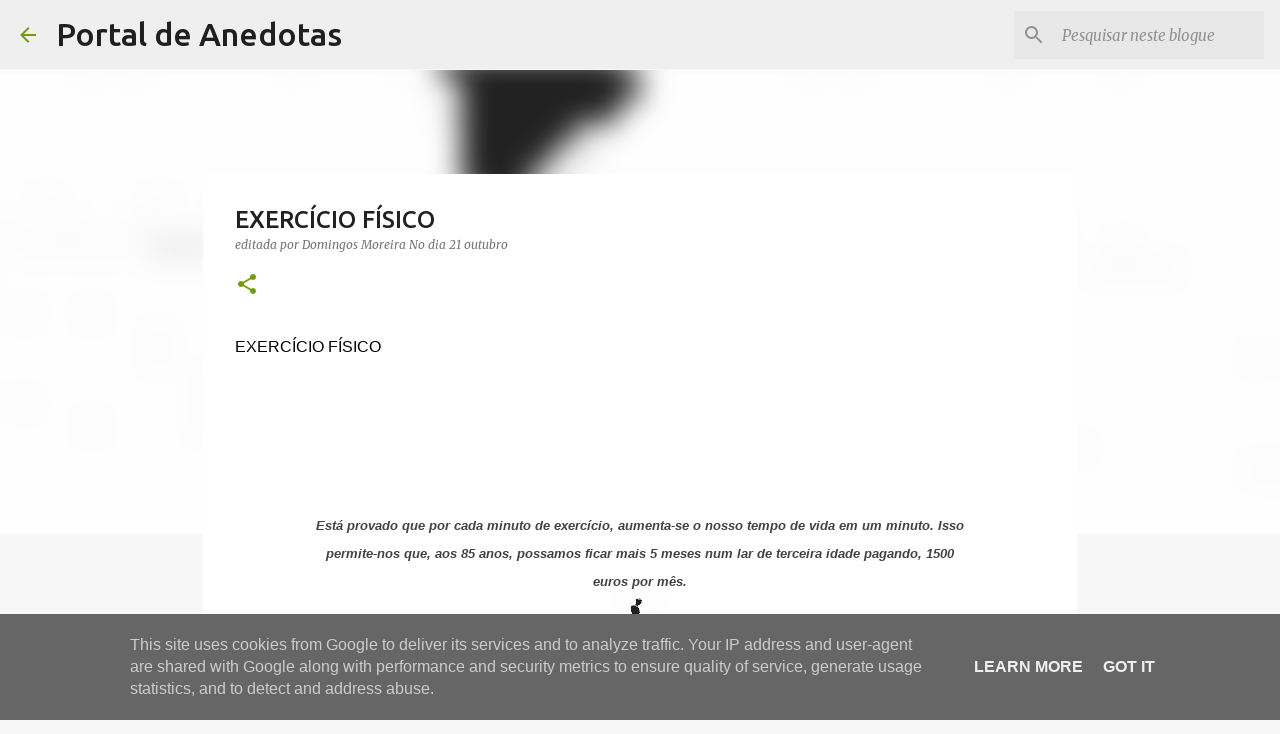

--- FILE ---
content_type: text/html; charset=UTF-8
request_url: https://blog.anedotas.ix.pt/2017/10/exercicio-fisico.html
body_size: 44022
content:
<!DOCTYPE html>
<html dir='ltr' lang='pt-PT'>
<head>
<meta content='width=device-width, initial-scale=1' name='viewport'/>
<title>EXERCÍCIO FÍSICO</title>
<meta content='text/html; charset=UTF-8' http-equiv='Content-Type'/>
<!-- Chrome, Firefox OS and Opera -->
<meta content='#f7f7f7' name='theme-color'/>
<!-- Windows Phone -->
<meta content='#f7f7f7' name='msapplication-navbutton-color'/>
<meta content='blogger' name='generator'/>
<link href='https://blog.anedotas.ix.pt/favicon.ico' rel='icon' type='image/x-icon'/>
<link href='https://blog.anedotas.ix.pt/2017/10/exercicio-fisico.html' rel='canonical'/>
<link rel="alternate" type="application/atom+xml" title="Portal de Anedotas - Atom" href="https://blog.anedotas.ix.pt/feeds/posts/default" />
<link rel="alternate" type="application/rss+xml" title="Portal de Anedotas - RSS" href="https://blog.anedotas.ix.pt/feeds/posts/default?alt=rss" />
<link rel="service.post" type="application/atom+xml" title="Portal de Anedotas - Atom" href="https://www.blogger.com/feeds/5355764/posts/default" />

<link rel="alternate" type="application/atom+xml" title="Portal de Anedotas - Atom" href="https://blog.anedotas.ix.pt/feeds/3237343168534918014/comments/default" />
<!--Can't find substitution for tag [blog.ieCssRetrofitLinks]-->
<link href='https://blogger.googleusercontent.com/img/b/R29vZ2xl/AVvXsEiJkFWxaQSXEyCGf5p1S45jU8dHuNfRYO3YpmRGo8je09Kpm5v5mgHSlyWxqKkhJZ1CZJiCxLwz842vzx73bYhGC3EIZ5VmSp-w5zz0Jhv3nPMs8QpMEhyphenhyphenJP4yWzqH2-m88g7Gi/s400/mime-attachment-703378.gif' rel='image_src'/>
<meta content='https://blog.anedotas.ix.pt/2017/10/exercicio-fisico.html' property='og:url'/>
<meta content='EXERCÍCIO FÍSICO' property='og:title'/>
<meta content='O Portal de Anedotas é o Blogue onde se encontra o melhor humor da internet.' property='og:description'/>
<meta content='https://blogger.googleusercontent.com/img/b/R29vZ2xl/AVvXsEiJkFWxaQSXEyCGf5p1S45jU8dHuNfRYO3YpmRGo8je09Kpm5v5mgHSlyWxqKkhJZ1CZJiCxLwz842vzx73bYhGC3EIZ5VmSp-w5zz0Jhv3nPMs8QpMEhyphenhyphenJP4yWzqH2-m88g7Gi/w1200-h630-p-k-no-nu/mime-attachment-703378.gif' property='og:image'/>
<style type='text/css'>@font-face{font-family:'Merriweather';font-style:italic;font-weight:300;font-stretch:100%;font-display:swap;src:url(//fonts.gstatic.com/s/merriweather/v33/u-4c0qyriQwlOrhSvowK_l5-eTxCVx0ZbwLvKH2Gk9hLmp0v5yA-xXPqCzLvF-adrHOg7iDTFw.woff2)format('woff2');unicode-range:U+0460-052F,U+1C80-1C8A,U+20B4,U+2DE0-2DFF,U+A640-A69F,U+FE2E-FE2F;}@font-face{font-family:'Merriweather';font-style:italic;font-weight:300;font-stretch:100%;font-display:swap;src:url(//fonts.gstatic.com/s/merriweather/v33/u-4c0qyriQwlOrhSvowK_l5-eTxCVx0ZbwLvKH2Gk9hLmp0v5yA-xXPqCzLvF--drHOg7iDTFw.woff2)format('woff2');unicode-range:U+0301,U+0400-045F,U+0490-0491,U+04B0-04B1,U+2116;}@font-face{font-family:'Merriweather';font-style:italic;font-weight:300;font-stretch:100%;font-display:swap;src:url(//fonts.gstatic.com/s/merriweather/v33/u-4c0qyriQwlOrhSvowK_l5-eTxCVx0ZbwLvKH2Gk9hLmp0v5yA-xXPqCzLvF-SdrHOg7iDTFw.woff2)format('woff2');unicode-range:U+0102-0103,U+0110-0111,U+0128-0129,U+0168-0169,U+01A0-01A1,U+01AF-01B0,U+0300-0301,U+0303-0304,U+0308-0309,U+0323,U+0329,U+1EA0-1EF9,U+20AB;}@font-face{font-family:'Merriweather';font-style:italic;font-weight:300;font-stretch:100%;font-display:swap;src:url(//fonts.gstatic.com/s/merriweather/v33/u-4c0qyriQwlOrhSvowK_l5-eTxCVx0ZbwLvKH2Gk9hLmp0v5yA-xXPqCzLvF-WdrHOg7iDTFw.woff2)format('woff2');unicode-range:U+0100-02BA,U+02BD-02C5,U+02C7-02CC,U+02CE-02D7,U+02DD-02FF,U+0304,U+0308,U+0329,U+1D00-1DBF,U+1E00-1E9F,U+1EF2-1EFF,U+2020,U+20A0-20AB,U+20AD-20C0,U+2113,U+2C60-2C7F,U+A720-A7FF;}@font-face{font-family:'Merriweather';font-style:italic;font-weight:300;font-stretch:100%;font-display:swap;src:url(//fonts.gstatic.com/s/merriweather/v33/u-4c0qyriQwlOrhSvowK_l5-eTxCVx0ZbwLvKH2Gk9hLmp0v5yA-xXPqCzLvF-udrHOg7iA.woff2)format('woff2');unicode-range:U+0000-00FF,U+0131,U+0152-0153,U+02BB-02BC,U+02C6,U+02DA,U+02DC,U+0304,U+0308,U+0329,U+2000-206F,U+20AC,U+2122,U+2191,U+2193,U+2212,U+2215,U+FEFF,U+FFFD;}@font-face{font-family:'Merriweather';font-style:italic;font-weight:400;font-stretch:100%;font-display:swap;src:url(//fonts.gstatic.com/s/merriweather/v33/u-4c0qyriQwlOrhSvowK_l5-eTxCVx0ZbwLvKH2Gk9hLmp0v5yA-xXPqCzLvF-adrHOg7iDTFw.woff2)format('woff2');unicode-range:U+0460-052F,U+1C80-1C8A,U+20B4,U+2DE0-2DFF,U+A640-A69F,U+FE2E-FE2F;}@font-face{font-family:'Merriweather';font-style:italic;font-weight:400;font-stretch:100%;font-display:swap;src:url(//fonts.gstatic.com/s/merriweather/v33/u-4c0qyriQwlOrhSvowK_l5-eTxCVx0ZbwLvKH2Gk9hLmp0v5yA-xXPqCzLvF--drHOg7iDTFw.woff2)format('woff2');unicode-range:U+0301,U+0400-045F,U+0490-0491,U+04B0-04B1,U+2116;}@font-face{font-family:'Merriweather';font-style:italic;font-weight:400;font-stretch:100%;font-display:swap;src:url(//fonts.gstatic.com/s/merriweather/v33/u-4c0qyriQwlOrhSvowK_l5-eTxCVx0ZbwLvKH2Gk9hLmp0v5yA-xXPqCzLvF-SdrHOg7iDTFw.woff2)format('woff2');unicode-range:U+0102-0103,U+0110-0111,U+0128-0129,U+0168-0169,U+01A0-01A1,U+01AF-01B0,U+0300-0301,U+0303-0304,U+0308-0309,U+0323,U+0329,U+1EA0-1EF9,U+20AB;}@font-face{font-family:'Merriweather';font-style:italic;font-weight:400;font-stretch:100%;font-display:swap;src:url(//fonts.gstatic.com/s/merriweather/v33/u-4c0qyriQwlOrhSvowK_l5-eTxCVx0ZbwLvKH2Gk9hLmp0v5yA-xXPqCzLvF-WdrHOg7iDTFw.woff2)format('woff2');unicode-range:U+0100-02BA,U+02BD-02C5,U+02C7-02CC,U+02CE-02D7,U+02DD-02FF,U+0304,U+0308,U+0329,U+1D00-1DBF,U+1E00-1E9F,U+1EF2-1EFF,U+2020,U+20A0-20AB,U+20AD-20C0,U+2113,U+2C60-2C7F,U+A720-A7FF;}@font-face{font-family:'Merriweather';font-style:italic;font-weight:400;font-stretch:100%;font-display:swap;src:url(//fonts.gstatic.com/s/merriweather/v33/u-4c0qyriQwlOrhSvowK_l5-eTxCVx0ZbwLvKH2Gk9hLmp0v5yA-xXPqCzLvF-udrHOg7iA.woff2)format('woff2');unicode-range:U+0000-00FF,U+0131,U+0152-0153,U+02BB-02BC,U+02C6,U+02DA,U+02DC,U+0304,U+0308,U+0329,U+2000-206F,U+20AC,U+2122,U+2191,U+2193,U+2212,U+2215,U+FEFF,U+FFFD;}@font-face{font-family:'Merriweather';font-style:normal;font-weight:400;font-stretch:100%;font-display:swap;src:url(//fonts.gstatic.com/s/merriweather/v33/u-4D0qyriQwlOrhSvowK_l5UcA6zuSYEqOzpPe3HOZJ5eX1WtLaQwmYiScCmDxhtNOKl8yDr3icaGV31CPDaYKfFQn0.woff2)format('woff2');unicode-range:U+0460-052F,U+1C80-1C8A,U+20B4,U+2DE0-2DFF,U+A640-A69F,U+FE2E-FE2F;}@font-face{font-family:'Merriweather';font-style:normal;font-weight:400;font-stretch:100%;font-display:swap;src:url(//fonts.gstatic.com/s/merriweather/v33/u-4D0qyriQwlOrhSvowK_l5UcA6zuSYEqOzpPe3HOZJ5eX1WtLaQwmYiScCmDxhtNOKl8yDr3icaEF31CPDaYKfFQn0.woff2)format('woff2');unicode-range:U+0301,U+0400-045F,U+0490-0491,U+04B0-04B1,U+2116;}@font-face{font-family:'Merriweather';font-style:normal;font-weight:400;font-stretch:100%;font-display:swap;src:url(//fonts.gstatic.com/s/merriweather/v33/u-4D0qyriQwlOrhSvowK_l5UcA6zuSYEqOzpPe3HOZJ5eX1WtLaQwmYiScCmDxhtNOKl8yDr3icaG131CPDaYKfFQn0.woff2)format('woff2');unicode-range:U+0102-0103,U+0110-0111,U+0128-0129,U+0168-0169,U+01A0-01A1,U+01AF-01B0,U+0300-0301,U+0303-0304,U+0308-0309,U+0323,U+0329,U+1EA0-1EF9,U+20AB;}@font-face{font-family:'Merriweather';font-style:normal;font-weight:400;font-stretch:100%;font-display:swap;src:url(//fonts.gstatic.com/s/merriweather/v33/u-4D0qyriQwlOrhSvowK_l5UcA6zuSYEqOzpPe3HOZJ5eX1WtLaQwmYiScCmDxhtNOKl8yDr3icaGl31CPDaYKfFQn0.woff2)format('woff2');unicode-range:U+0100-02BA,U+02BD-02C5,U+02C7-02CC,U+02CE-02D7,U+02DD-02FF,U+0304,U+0308,U+0329,U+1D00-1DBF,U+1E00-1E9F,U+1EF2-1EFF,U+2020,U+20A0-20AB,U+20AD-20C0,U+2113,U+2C60-2C7F,U+A720-A7FF;}@font-face{font-family:'Merriweather';font-style:normal;font-weight:400;font-stretch:100%;font-display:swap;src:url(//fonts.gstatic.com/s/merriweather/v33/u-4D0qyriQwlOrhSvowK_l5UcA6zuSYEqOzpPe3HOZJ5eX1WtLaQwmYiScCmDxhtNOKl8yDr3icaFF31CPDaYKfF.woff2)format('woff2');unicode-range:U+0000-00FF,U+0131,U+0152-0153,U+02BB-02BC,U+02C6,U+02DA,U+02DC,U+0304,U+0308,U+0329,U+2000-206F,U+20AC,U+2122,U+2191,U+2193,U+2212,U+2215,U+FEFF,U+FFFD;}@font-face{font-family:'Ubuntu';font-style:normal;font-weight:400;font-display:swap;src:url(//fonts.gstatic.com/s/ubuntu/v21/4iCs6KVjbNBYlgoKcg72nU6AF7xm.woff2)format('woff2');unicode-range:U+0460-052F,U+1C80-1C8A,U+20B4,U+2DE0-2DFF,U+A640-A69F,U+FE2E-FE2F;}@font-face{font-family:'Ubuntu';font-style:normal;font-weight:400;font-display:swap;src:url(//fonts.gstatic.com/s/ubuntu/v21/4iCs6KVjbNBYlgoKew72nU6AF7xm.woff2)format('woff2');unicode-range:U+0301,U+0400-045F,U+0490-0491,U+04B0-04B1,U+2116;}@font-face{font-family:'Ubuntu';font-style:normal;font-weight:400;font-display:swap;src:url(//fonts.gstatic.com/s/ubuntu/v21/4iCs6KVjbNBYlgoKcw72nU6AF7xm.woff2)format('woff2');unicode-range:U+1F00-1FFF;}@font-face{font-family:'Ubuntu';font-style:normal;font-weight:400;font-display:swap;src:url(//fonts.gstatic.com/s/ubuntu/v21/4iCs6KVjbNBYlgoKfA72nU6AF7xm.woff2)format('woff2');unicode-range:U+0370-0377,U+037A-037F,U+0384-038A,U+038C,U+038E-03A1,U+03A3-03FF;}@font-face{font-family:'Ubuntu';font-style:normal;font-weight:400;font-display:swap;src:url(//fonts.gstatic.com/s/ubuntu/v21/4iCs6KVjbNBYlgoKcQ72nU6AF7xm.woff2)format('woff2');unicode-range:U+0100-02BA,U+02BD-02C5,U+02C7-02CC,U+02CE-02D7,U+02DD-02FF,U+0304,U+0308,U+0329,U+1D00-1DBF,U+1E00-1E9F,U+1EF2-1EFF,U+2020,U+20A0-20AB,U+20AD-20C0,U+2113,U+2C60-2C7F,U+A720-A7FF;}@font-face{font-family:'Ubuntu';font-style:normal;font-weight:400;font-display:swap;src:url(//fonts.gstatic.com/s/ubuntu/v21/4iCs6KVjbNBYlgoKfw72nU6AFw.woff2)format('woff2');unicode-range:U+0000-00FF,U+0131,U+0152-0153,U+02BB-02BC,U+02C6,U+02DA,U+02DC,U+0304,U+0308,U+0329,U+2000-206F,U+20AC,U+2122,U+2191,U+2193,U+2212,U+2215,U+FEFF,U+FFFD;}@font-face{font-family:'Ubuntu';font-style:normal;font-weight:500;font-display:swap;src:url(//fonts.gstatic.com/s/ubuntu/v21/4iCv6KVjbNBYlgoCjC3jvWyNPYZvg7UI.woff2)format('woff2');unicode-range:U+0460-052F,U+1C80-1C8A,U+20B4,U+2DE0-2DFF,U+A640-A69F,U+FE2E-FE2F;}@font-face{font-family:'Ubuntu';font-style:normal;font-weight:500;font-display:swap;src:url(//fonts.gstatic.com/s/ubuntu/v21/4iCv6KVjbNBYlgoCjC3jtGyNPYZvg7UI.woff2)format('woff2');unicode-range:U+0301,U+0400-045F,U+0490-0491,U+04B0-04B1,U+2116;}@font-face{font-family:'Ubuntu';font-style:normal;font-weight:500;font-display:swap;src:url(//fonts.gstatic.com/s/ubuntu/v21/4iCv6KVjbNBYlgoCjC3jvGyNPYZvg7UI.woff2)format('woff2');unicode-range:U+1F00-1FFF;}@font-face{font-family:'Ubuntu';font-style:normal;font-weight:500;font-display:swap;src:url(//fonts.gstatic.com/s/ubuntu/v21/4iCv6KVjbNBYlgoCjC3js2yNPYZvg7UI.woff2)format('woff2');unicode-range:U+0370-0377,U+037A-037F,U+0384-038A,U+038C,U+038E-03A1,U+03A3-03FF;}@font-face{font-family:'Ubuntu';font-style:normal;font-weight:500;font-display:swap;src:url(//fonts.gstatic.com/s/ubuntu/v21/4iCv6KVjbNBYlgoCjC3jvmyNPYZvg7UI.woff2)format('woff2');unicode-range:U+0100-02BA,U+02BD-02C5,U+02C7-02CC,U+02CE-02D7,U+02DD-02FF,U+0304,U+0308,U+0329,U+1D00-1DBF,U+1E00-1E9F,U+1EF2-1EFF,U+2020,U+20A0-20AB,U+20AD-20C0,U+2113,U+2C60-2C7F,U+A720-A7FF;}@font-face{font-family:'Ubuntu';font-style:normal;font-weight:500;font-display:swap;src:url(//fonts.gstatic.com/s/ubuntu/v21/4iCv6KVjbNBYlgoCjC3jsGyNPYZvgw.woff2)format('woff2');unicode-range:U+0000-00FF,U+0131,U+0152-0153,U+02BB-02BC,U+02C6,U+02DA,U+02DC,U+0304,U+0308,U+0329,U+2000-206F,U+20AC,U+2122,U+2191,U+2193,U+2212,U+2215,U+FEFF,U+FFFD;}@font-face{font-family:'Ubuntu';font-style:normal;font-weight:700;font-display:swap;src:url(//fonts.gstatic.com/s/ubuntu/v21/4iCv6KVjbNBYlgoCxCvjvWyNPYZvg7UI.woff2)format('woff2');unicode-range:U+0460-052F,U+1C80-1C8A,U+20B4,U+2DE0-2DFF,U+A640-A69F,U+FE2E-FE2F;}@font-face{font-family:'Ubuntu';font-style:normal;font-weight:700;font-display:swap;src:url(//fonts.gstatic.com/s/ubuntu/v21/4iCv6KVjbNBYlgoCxCvjtGyNPYZvg7UI.woff2)format('woff2');unicode-range:U+0301,U+0400-045F,U+0490-0491,U+04B0-04B1,U+2116;}@font-face{font-family:'Ubuntu';font-style:normal;font-weight:700;font-display:swap;src:url(//fonts.gstatic.com/s/ubuntu/v21/4iCv6KVjbNBYlgoCxCvjvGyNPYZvg7UI.woff2)format('woff2');unicode-range:U+1F00-1FFF;}@font-face{font-family:'Ubuntu';font-style:normal;font-weight:700;font-display:swap;src:url(//fonts.gstatic.com/s/ubuntu/v21/4iCv6KVjbNBYlgoCxCvjs2yNPYZvg7UI.woff2)format('woff2');unicode-range:U+0370-0377,U+037A-037F,U+0384-038A,U+038C,U+038E-03A1,U+03A3-03FF;}@font-face{font-family:'Ubuntu';font-style:normal;font-weight:700;font-display:swap;src:url(//fonts.gstatic.com/s/ubuntu/v21/4iCv6KVjbNBYlgoCxCvjvmyNPYZvg7UI.woff2)format('woff2');unicode-range:U+0100-02BA,U+02BD-02C5,U+02C7-02CC,U+02CE-02D7,U+02DD-02FF,U+0304,U+0308,U+0329,U+1D00-1DBF,U+1E00-1E9F,U+1EF2-1EFF,U+2020,U+20A0-20AB,U+20AD-20C0,U+2113,U+2C60-2C7F,U+A720-A7FF;}@font-face{font-family:'Ubuntu';font-style:normal;font-weight:700;font-display:swap;src:url(//fonts.gstatic.com/s/ubuntu/v21/4iCv6KVjbNBYlgoCxCvjsGyNPYZvgw.woff2)format('woff2');unicode-range:U+0000-00FF,U+0131,U+0152-0153,U+02BB-02BC,U+02C6,U+02DA,U+02DC,U+0304,U+0308,U+0329,U+2000-206F,U+20AC,U+2122,U+2191,U+2193,U+2212,U+2215,U+FEFF,U+FFFD;}</style>
<style id='page-skin-1' type='text/css'><!--
/*! normalize.css v8.0.0 | MIT License | github.com/necolas/normalize.css */html{line-height:1.15;-webkit-text-size-adjust:100%}body{margin:0}h1{font-size:2em;margin:.67em 0}hr{box-sizing:content-box;height:0;overflow:visible}pre{font-family:monospace,monospace;font-size:1em}a{background-color:transparent}abbr[title]{border-bottom:none;text-decoration:underline;text-decoration:underline dotted}b,strong{font-weight:bolder}code,kbd,samp{font-family:monospace,monospace;font-size:1em}small{font-size:80%}sub,sup{font-size:75%;line-height:0;position:relative;vertical-align:baseline}sub{bottom:-0.25em}sup{top:-0.5em}img{border-style:none}button,input,optgroup,select,textarea{font-family:inherit;font-size:100%;line-height:1.15;margin:0}button,input{overflow:visible}button,select{text-transform:none}button,[type="button"],[type="reset"],[type="submit"]{-webkit-appearance:button}button::-moz-focus-inner,[type="button"]::-moz-focus-inner,[type="reset"]::-moz-focus-inner,[type="submit"]::-moz-focus-inner{border-style:none;padding:0}button:-moz-focusring,[type="button"]:-moz-focusring,[type="reset"]:-moz-focusring,[type="submit"]:-moz-focusring{outline:1px dotted ButtonText}fieldset{padding:.35em .75em .625em}legend{box-sizing:border-box;color:inherit;display:table;max-width:100%;padding:0;white-space:normal}progress{vertical-align:baseline}textarea{overflow:auto}[type="checkbox"],[type="radio"]{box-sizing:border-box;padding:0}[type="number"]::-webkit-inner-spin-button,[type="number"]::-webkit-outer-spin-button{height:auto}[type="search"]{-webkit-appearance:textfield;outline-offset:-2px}[type="search"]::-webkit-search-decoration{-webkit-appearance:none}::-webkit-file-upload-button{-webkit-appearance:button;font:inherit}details{display:block}summary{display:list-item}template{display:none}[hidden]{display:none}
/*!************************************************
* Blogger Template Style
* Name: Emporio
**************************************************/
body{
word-wrap:break-word;
overflow-wrap:break-word;
word-break:break-word
}
.hidden{
display:none
}
.invisible{
visibility:hidden
}
.container:after,.float-container:after{
clear:both;
content:"";
display:table
}
.clearboth{
clear:both
}
#comments .comment .comment-actions,.subscribe-popup .FollowByEmail .follow-by-email-submit{
background:transparent;
border:0;
box-shadow:none;
color:#729c0b;
cursor:pointer;
font-size:14px;
font-weight:700;
outline:none;
text-decoration:none;
text-transform:uppercase;
width:auto
}
.dim-overlay{
height:100vh;
left:0;
position:fixed;
top:0;
width:100%
}
#sharing-dim-overlay{
background-color:transparent
}
input::-ms-clear{
display:none
}
.blogger-logo,.svg-icon-24.blogger-logo{
fill:#ff9800;
opacity:1
}
.skip-navigation{
background-color:#fff;
box-sizing:border-box;
color:#000;
display:block;
height:0;
left:0;
line-height:50px;
overflow:hidden;
padding-top:0;
position:fixed;
text-align:center;
top:0;
-webkit-transition:box-shadow .3s,height .3s,padding-top .3s;
transition:box-shadow .3s,height .3s,padding-top .3s;
width:100%;
z-index:900
}
.skip-navigation:focus{
box-shadow:0 4px 5px 0 rgba(0,0,0,.14),0 1px 10px 0 rgba(0,0,0,.12),0 2px 4px -1px rgba(0,0,0,.2);
height:50px
}
#main{
outline:none
}
.main-heading{
clip:rect(1px,1px,1px,1px);
border:0;
height:1px;
overflow:hidden;
padding:0;
position:absolute;
width:1px
}
.Attribution{
margin-top:1em;
text-align:center
}
.Attribution .blogger img,.Attribution .blogger svg{
vertical-align:bottom
}
.Attribution .blogger img{
margin-right:.5em
}
.Attribution div{
line-height:24px;
margin-top:.5em
}
.Attribution .copyright,.Attribution .image-attribution{
font-size:.7em;
margin-top:1.5em
}
.bg-photo{
background-attachment:scroll!important
}
body .CSS_LIGHTBOX{
z-index:900
}
.extendable .show-less,.extendable .show-more{
border-color:#729c0b;
color:#729c0b;
margin-top:8px
}
.extendable .show-less.hidden,.extendable .show-more.hidden,.inline-ad{
display:none
}
.inline-ad{
max-width:100%;
overflow:hidden
}
.adsbygoogle{
display:block
}
#cookieChoiceInfo{
bottom:0;
top:auto
}
iframe.b-hbp-video{
border:0
}
.post-body iframe{
max-width:100%
}
.post-body a[imageanchor="1"]{
display:inline-block
}
.byline{
margin-right:1em
}
.byline:last-child{
margin-right:0
}
.link-copied-dialog{
max-width:520px;
outline:0
}
.link-copied-dialog .modal-dialog-buttons{
margin-top:8px
}
.link-copied-dialog .goog-buttonset-default{
background:transparent;
border:0
}
.link-copied-dialog .goog-buttonset-default:focus{
outline:0
}
.paging-control-container{
margin-bottom:16px
}
.paging-control-container .paging-control{
display:inline-block
}
.paging-control-container .comment-range-text:after,.paging-control-container .paging-control{
color:#729c0b
}
.paging-control-container .comment-range-text,.paging-control-container .paging-control{
margin-right:8px
}
.paging-control-container .comment-range-text:after,.paging-control-container .paging-control:after{
padding-left:8px;
content:"\b7";
cursor:default;
pointer-events:none
}
.paging-control-container .comment-range-text:last-child:after,.paging-control-container .paging-control:last-child:after{
content:none
}
.byline.reactions iframe{
height:20px
}
.b-notification{
background-color:#fff;
border-bottom:1px solid #000;
box-sizing:border-box;
color:#000;
padding:16px 32px;
text-align:center
}
.b-notification.visible{
-webkit-transition:margin-top .3s cubic-bezier(.4,0,.2,1);
transition:margin-top .3s cubic-bezier(.4,0,.2,1)
}
.b-notification.invisible{
position:absolute
}
.b-notification-close{
position:absolute;
right:8px;
top:8px
}
.no-posts-message{
line-height:40px;
text-align:center
}
@media screen and (max-width:745px){
body.item-view .post-body a[imageanchor="1"][style*="float: left;"],body.item-view .post-body a[imageanchor="1"][style*="float: right;"]{
clear:none!important;
float:none!important
}
body.item-view .post-body a[imageanchor="1"] img{
display:block;
height:auto;
margin:0 auto
}
body.item-view .post-body>.separator:first-child>a[imageanchor="1"]:first-child{
margin-top:20px
}
.post-body a[imageanchor]{
display:block
}
body.item-view .post-body a[imageanchor="1"]{
margin-left:0!important;
margin-right:0!important
}
body.item-view .post-body a[imageanchor="1"]+a[imageanchor="1"]{
margin-top:16px
}
}
.item-control{
display:none
}
#comments{
border-top:1px dashed rgba(0,0,0,.54);
margin-top:20px;
padding:20px
}
#comments .comment-thread ol{
padding-left:0;
margin:0;
padding-left:0
}
#comments .comment .comment-replybox-single,#comments .comment-thread .comment-replies{
margin-left:60px
}
#comments .comment-thread .thread-count{
display:none
}
#comments .comment{
list-style-type:none;
padding:0 0 30px;
position:relative
}
#comments .comment .comment{
padding-bottom:8px
}
.comment .avatar-image-container{
position:absolute
}
.comment .avatar-image-container img{
border-radius:50%
}
.avatar-image-container svg,.comment .avatar-image-container .avatar-icon{
fill:#729c0b;
border:1px solid #729c0b;
border-radius:50%;
box-sizing:border-box;
height:35px;
margin:0;
padding:7px;
width:35px
}
.comment .comment-block{
margin-left:60px;
margin-top:10px;
padding-bottom:0
}
#comments .comment-author-header-wrapper{
margin-left:40px
}
#comments .comment .thread-expanded .comment-block{
padding-bottom:20px
}
#comments .comment .comment-header .user,#comments .comment .comment-header .user a{
color:#212121;
font-style:normal;
font-weight:700
}
#comments .comment .comment-actions{
bottom:0;
margin-bottom:15px;
position:absolute
}
#comments .comment .comment-actions>*{
margin-right:8px
}
#comments .comment .comment-header .datetime{
margin-left:8px;
bottom:0;
display:inline-block;
font-size:13px;
font-style:italic
}
#comments .comment .comment-footer .comment-timestamp a,#comments .comment .comment-header .datetime,#comments .comment .comment-header .datetime a{
color:rgba(33,33,33,.54)
}
#comments .comment .comment-content,.comment .comment-body{
margin-top:12px;
word-break:break-word
}
.comment-body{
margin-bottom:12px
}
#comments.embed[data-num-comments="0"]{
border:0;
margin-top:0;
padding-top:0
}
#comment-editor-src,#comments.embed[data-num-comments="0"] #comment-post-message,#comments.embed[data-num-comments="0"] div.comment-form>p,#comments.embed[data-num-comments="0"] p.comment-footer{
display:none
}
.comments .comments-content .loadmore.loaded{
max-height:0;
opacity:0;
overflow:hidden
}
.extendable .remaining-items{
height:0;
overflow:hidden;
-webkit-transition:height .3s cubic-bezier(.4,0,.2,1);
transition:height .3s cubic-bezier(.4,0,.2,1)
}
.extendable .remaining-items.expanded{
height:auto
}
.svg-icon-24,.svg-icon-24-button{
cursor:pointer;
height:24px;
min-width:24px;
width:24px
}
.touch-icon{
margin:-12px;
padding:12px
}
.touch-icon:active,.touch-icon:focus{
background-color:hsla(0,0%,60%,.4);
border-radius:50%
}
svg:not(:root).touch-icon{
overflow:visible
}
html[dir=rtl] .rtl-reversible-icon{
-webkit-transform:scaleX(-1);
transform:scaleX(-1)
}
.svg-icon-24-button,.touch-icon-button{
background:transparent;
border:0;
margin:0;
outline:none;
padding:0
}
.touch-icon-button .touch-icon:active,.touch-icon-button .touch-icon:focus{
background-color:transparent
}
.touch-icon-button:active .touch-icon,.touch-icon-button:focus .touch-icon{
background-color:hsla(0,0%,60%,.4);
border-radius:50%
}
.Profile .default-avatar-wrapper .avatar-icon{
fill:#729c0b;
border:1px solid #729c0b;
border-radius:50%;
box-sizing:border-box;
margin:0
}
.Profile .individual .default-avatar-wrapper .avatar-icon{
padding:25px
}
.Profile .individual .avatar-icon,.Profile .individual .profile-img{
height:90px;
width:90px
}
.Profile .team .default-avatar-wrapper .avatar-icon{
padding:8px
}
.Profile .team .avatar-icon,.Profile .team .default-avatar-wrapper,.Profile .team .profile-img{
height:40px;
width:40px
}
.snippet-container{
margin:0;
overflow:hidden;
position:relative
}
.snippet-fade{
right:0;
bottom:0;
box-sizing:border-box;
position:absolute;
width:96px
}
.snippet-fade:after{
content:"\2026";
float:right
}
.centered-top-container.sticky{
left:0;
position:fixed;
right:0;
top:0;
-webkit-transition-duration:.2s;
transition-duration:.2s;
-webkit-transition-property:opacity,-webkit-transform;
transition-property:opacity,-webkit-transform;
transition-property:transform,opacity;
transition-property:transform,opacity,-webkit-transform;
-webkit-transition-timing-function:cubic-bezier(.4,0,.2,1);
transition-timing-function:cubic-bezier(.4,0,.2,1);
width:auto;
z-index:8
}
.centered-top-placeholder{
display:none
}
.collapsed-header .centered-top-placeholder{
display:block
}
.centered-top-container .Header .replaced h1,.centered-top-placeholder .Header .replaced h1{
display:none
}
.centered-top-container.sticky .Header .replaced h1{
display:block
}
.centered-top-container.sticky .Header .header-widget{
background:none
}
.centered-top-container.sticky .Header .header-image-wrapper{
display:none
}
.centered-top-container img,.centered-top-placeholder img{
max-width:100%
}
.collapsible{
-webkit-transition:height .3s cubic-bezier(.4,0,.2,1);
transition:height .3s cubic-bezier(.4,0,.2,1)
}
.collapsible,.collapsible>summary{
display:block;
overflow:hidden
}
.collapsible>:not(summary){
display:none
}
.collapsible[open]>:not(summary){
display:block
}
.collapsible:focus,.collapsible>summary:focus{
outline:none
}
.collapsible>summary{
cursor:pointer;
display:block;
padding:0
}
.collapsible:focus>summary,.collapsible>summary:focus{
background-color:transparent
}
.collapsible>summary::-webkit-details-marker{
display:none
}
.collapsible-title{
-webkit-box-align:center;
align-items:center;
display:-webkit-box;
display:flex
}
.collapsible-title .title{
-webkit-box-flex:1;
-webkit-box-ordinal-group:1;
flex:1 1 auto;
order:0;
overflow:hidden;
text-overflow:ellipsis;
white-space:nowrap
}
.collapsible-title .chevron-down,.collapsible[open] .collapsible-title .chevron-up{
display:block
}
.collapsible-title .chevron-up,.collapsible[open] .collapsible-title .chevron-down{
display:none
}
.flat-button{
border-radius:2px;
font-weight:700;
margin:-8px;
padding:8px;
text-transform:uppercase
}
.flat-button,.flat-icon-button{
cursor:pointer;
display:inline-block
}
.flat-icon-button{
background:transparent;
border:0;
box-sizing:content-box;
line-height:0;
margin:-12px;
outline:none;
padding:12px
}
.flat-icon-button,.flat-icon-button .splash-wrapper{
border-radius:50%
}
.flat-icon-button .splash.animate{
-webkit-animation-duration:.3s;
animation-duration:.3s
}
body#layout .bg-photo,body#layout .bg-photo-overlay{
display:none
}
body#layout .centered{
max-width:954px
}
body#layout .navigation{
display:none
}
body#layout .sidebar-container{
display:inline-block;
width:40%
}
body#layout .hamburger-menu,body#layout .search{
display:none
}
.overflowable-container{
max-height:44px;
overflow:hidden;
position:relative
}
.overflow-button{
cursor:pointer
}
#overflowable-dim-overlay{
background:transparent
}
.overflow-popup{
background-color:#ffffff;
box-shadow:0 2px 2px 0 rgba(0,0,0,.14),0 3px 1px -2px rgba(0,0,0,.2),0 1px 5px 0 rgba(0,0,0,.12);
left:0;
max-width:calc(100% - 32px);
position:absolute;
top:0;
visibility:hidden;
z-index:101
}
.overflow-popup ul{
list-style:none
}
.overflow-popup .tabs li,.overflow-popup li{
display:block;
height:auto
}
.overflow-popup .tabs li{
padding-left:0;
padding-right:0
}
.overflow-button.hidden,.overflow-popup .tabs li.hidden,.overflow-popup li.hidden,.widget.Sharing .sharing-button{
display:none
}
.widget.Sharing .sharing-buttons li{
padding:0
}
.widget.Sharing .sharing-buttons li span{
display:none
}
.post-share-buttons{
position:relative
}
.sharing-open.touch-icon-button:active .touch-icon,.sharing-open.touch-icon-button:focus .touch-icon{
background-color:transparent
}
.share-buttons{
background-color:#ffffff;
border-radius:2px;
box-shadow:0 2px 2px 0 rgba(0,0,0,.14),0 3px 1px -2px rgba(0,0,0,.2),0 1px 5px 0 rgba(0,0,0,.12);
color:#000000;
list-style:none;
margin:0;
min-width:200px;
padding:8px 0;
position:absolute;
top:-11px;
z-index:101
}
.share-buttons.hidden{
display:none
}
.sharing-button{
background:transparent;
border:0;
cursor:pointer;
margin:0;
outline:none;
padding:0
}
.share-buttons li{
height:48px;
margin:0
}
.share-buttons li:last-child{
margin-bottom:0
}
.share-buttons li .sharing-platform-button{
box-sizing:border-box;
cursor:pointer;
display:block;
height:100%;
margin-bottom:0;
padding:0 16px;
position:relative;
width:100%
}
.share-buttons li .sharing-platform-button:focus,.share-buttons li .sharing-platform-button:hover{
background-color:hsla(0,0%,50%,.1);
outline:none
}
.share-buttons li svg[class*=" sharing-"],.share-buttons li svg[class^=sharing-]{
position:absolute;
top:10px
}
.share-buttons li span.sharing-platform-button{
position:relative;
top:0
}
.share-buttons li .platform-sharing-text{
margin-left:56px;
display:block;
font-size:16px;
line-height:48px;
white-space:nowrap
}
.sidebar-container{
-webkit-overflow-scrolling:touch;
background-color:#f7f7f7;
max-width:280px;
overflow-y:auto;
-webkit-transition-duration:.3s;
transition-duration:.3s;
-webkit-transition-property:-webkit-transform;
transition-property:-webkit-transform;
transition-property:transform;
transition-property:transform,-webkit-transform;
-webkit-transition-timing-function:cubic-bezier(0,0,.2,1);
transition-timing-function:cubic-bezier(0,0,.2,1);
width:280px;
z-index:101
}
.sidebar-container .navigation{
line-height:0;
padding:16px
}
.sidebar-container .sidebar-back{
cursor:pointer
}
.sidebar-container .widget{
background:none;
margin:0 16px;
padding:16px 0
}
.sidebar-container .widget .title{
color:#000000;
margin:0
}
.sidebar-container .widget ul{
list-style:none;
margin:0;
padding:0
}
.sidebar-container .widget ul ul{
margin-left:1em
}
.sidebar-container .widget li{
font-size:16px;
line-height:normal
}
.sidebar-container .widget+.widget{
border-top:1px solid rgba(0, 0, 0, 0.12)
}
.BlogArchive li{
margin:16px 0
}
.BlogArchive li:last-child{
margin-bottom:0
}
.Label li a{
display:inline-block
}
.BlogArchive .post-count,.Label .label-count{
margin-left:.25em;
float:right
}
.BlogArchive .post-count:before,.Label .label-count:before{
content:"("
}
.BlogArchive .post-count:after,.Label .label-count:after{
content:")"
}
.widget.Translate .skiptranslate>div{
display:block!important
}
.widget.Profile .profile-link{
display:-webkit-box;
display:flex
}
.widget.Profile .team-member .default-avatar-wrapper,.widget.Profile .team-member .profile-img{
-webkit-box-flex:0;
margin-right:1em;
flex:0 0 auto
}
.widget.Profile .individual .profile-link{
-webkit-box-orient:vertical;
-webkit-box-direction:normal;
flex-direction:column
}
.widget.Profile .team .profile-link .profile-name{
-webkit-box-flex:1;
align-self:center;
display:block;
flex:1 1 auto
}
.dim-overlay{
background-color:rgba(0,0,0,.54)
}
body.sidebar-visible{
overflow-y:hidden
}
@media screen and (max-width:680px){
.sidebar-container{
bottom:0;
left:auto;
position:fixed;
right:0;
top:0
}
.sidebar-container.sidebar-invisible{
-webkit-transform:translateX(100%);
transform:translateX(100%);
-webkit-transition-timing-function:cubic-bezier(.4,0,.6,1);
transition-timing-function:cubic-bezier(.4,0,.6,1)
}
}
.dialog{
background:#ffffff;
box-shadow:0 2px 2px 0 rgba(0,0,0,.14),0 3px 1px -2px rgba(0,0,0,.2),0 1px 5px 0 rgba(0,0,0,.12);
box-sizing:border-box;
color:#000000;
padding:30px;
position:fixed;
text-align:center;
width:calc(100% - 24px);
z-index:101
}
.dialog input[type=email],.dialog input[type=text]{
background-color:transparent;
border:0;
border-bottom:1px solid rgba(0,0,0,.12);
color:#000000;
display:block;
font-family:Ubuntu, sans-serif;
font-size:16px;
line-height:24px;
margin:auto;
outline:none;
padding-bottom:7px;
text-align:center;
width:100%
}
.dialog input[type=email]::-webkit-input-placeholder,.dialog input[type=text]::-webkit-input-placeholder{
color:rgba(0,0,0,.5)
}
.dialog input[type=email]::-moz-placeholder,.dialog input[type=text]::-moz-placeholder{
color:rgba(0,0,0,.5)
}
.dialog input[type=email]:-ms-input-placeholder,.dialog input[type=text]:-ms-input-placeholder{
color:rgba(0,0,0,.5)
}
.dialog input[type=email]::-ms-input-placeholder,.dialog input[type=text]::-ms-input-placeholder{
color:rgba(0,0,0,.5)
}
.dialog input[type=email]::placeholder,.dialog input[type=text]::placeholder{
color:rgba(0,0,0,.5)
}
.dialog input[type=email]:focus,.dialog input[type=text]:focus{
border-bottom:2px solid #729c0b;
padding-bottom:6px
}
.dialog input.no-cursor{
color:transparent;
text-shadow:0 0 0 #000000
}
.dialog input.no-cursor:focus{
outline:none
}
.dialog input[type=submit]{
font-family:Ubuntu, sans-serif
}
.dialog .goog-buttonset-default{
color:#729c0b
}
.loading-spinner-large{
-webkit-animation:mspin-rotate 1568.63ms linear infinite;
animation:mspin-rotate 1568.63ms linear infinite;
height:48px;
overflow:hidden;
position:absolute;
width:48px;
z-index:200
}
.loading-spinner-large>div{
-webkit-animation:mspin-revrot 5332ms steps(4) infinite;
animation:mspin-revrot 5332ms steps(4) infinite
}
.loading-spinner-large>div>div{
-webkit-animation:mspin-singlecolor-large-film 1333ms steps(81) infinite;
animation:mspin-singlecolor-large-film 1333ms steps(81) infinite;
background-size:100%;
height:48px;
width:3888px
}
.mspin-black-large>div>div,.mspin-grey_54-large>div>div{
background-image:url(https://www.blogblog.com/indie/mspin_black_large.svg)
}
.mspin-white-large>div>div{
background-image:url(https://www.blogblog.com/indie/mspin_white_large.svg)
}
.mspin-grey_54-large{
opacity:.54
}
@-webkit-keyframes mspin-singlecolor-large-film{
0%{
-webkit-transform:translateX(0);
transform:translateX(0)
}
to{
-webkit-transform:translateX(-3888px);
transform:translateX(-3888px)
}
}
@keyframes mspin-singlecolor-large-film{
0%{
-webkit-transform:translateX(0);
transform:translateX(0)
}
to{
-webkit-transform:translateX(-3888px);
transform:translateX(-3888px)
}
}
@-webkit-keyframes mspin-rotate{
0%{
-webkit-transform:rotate(0deg);
transform:rotate(0deg)
}
to{
-webkit-transform:rotate(1turn);
transform:rotate(1turn)
}
}
@keyframes mspin-rotate{
0%{
-webkit-transform:rotate(0deg);
transform:rotate(0deg)
}
to{
-webkit-transform:rotate(1turn);
transform:rotate(1turn)
}
}
@-webkit-keyframes mspin-revrot{
0%{
-webkit-transform:rotate(0deg);
transform:rotate(0deg)
}
to{
-webkit-transform:rotate(-1turn);
transform:rotate(-1turn)
}
}
@keyframes mspin-revrot{
0%{
-webkit-transform:rotate(0deg);
transform:rotate(0deg)
}
to{
-webkit-transform:rotate(-1turn);
transform:rotate(-1turn)
}
}
.subscribe-popup{
max-width:364px
}
.subscribe-popup h3{
color:#212121;
font-size:1.8em;
margin-top:0
}
.subscribe-popup .FollowByEmail h3{
display:none
}
.subscribe-popup .FollowByEmail .follow-by-email-submit{
color:#729c0b;
display:inline-block;
margin:24px auto 0;
white-space:normal;
width:auto
}
.subscribe-popup .FollowByEmail .follow-by-email-submit:disabled{
cursor:default;
opacity:.3
}
@media (max-width:800px){
.blog-name div.widget.Subscribe{
margin-bottom:16px
}
body.item-view .blog-name div.widget.Subscribe{
margin:8px auto 16px;
width:100%
}
}
.sidebar-container .svg-icon-24{
fill:#729c0b
}
.centered-top .svg-icon-24{
fill:#729c0b
}
.centered-bottom .svg-icon-24.touch-icon,.centered-bottom a .svg-icon-24,.centered-bottom button .svg-icon-24{
fill:#729c0b
}
.post-wrapper .svg-icon-24.touch-icon,.post-wrapper a .svg-icon-24,.post-wrapper button .svg-icon-24{
fill:#729c0b
}
.centered-bottom .share-buttons .svg-icon-24,.share-buttons .svg-icon-24{
fill:#729c0b
}
.svg-icon-24.hamburger-menu{
fill:#729c0b
}
body#layout .page_body{
padding:0;
position:relative;
top:0
}
body#layout .page{
display:inline-block;
left:inherit;
position:relative;
vertical-align:top;
width:540px
}
body{
background:#f7f7f7 none repeat scroll top left;
background-color:#f7f7f7;
background-size:cover;
font:400 16px Ubuntu, sans-serif;
margin:0;
min-height:100vh
}
body,h3,h3.title{
color:#000000
}
.post-wrapper .post-title,.post-wrapper .post-title a,.post-wrapper .post-title a:hover,.post-wrapper .post-title a:visited{
color:#212121
}
a{
color:#729c0b;
text-decoration:none
}
a:visited{
color:#729c0b
}
a:hover{
color:#729c0b
}
blockquote{
color:#424242;
font:400 16px Ubuntu, sans-serif;
font-size:x-large;
font-style:italic;
font-weight:300;
text-align:center
}
.dim-overlay{
z-index:100
}
.page{
-webkit-box-orient:vertical;
-webkit-box-direction:normal;
box-sizing:border-box;
display:-webkit-box;
display:flex;
flex-direction:column;
min-height:100vh;
padding-bottom:1em
}
.page>*{
-webkit-box-flex:0;
flex:0 0 auto
}
.page>#footer{
margin-top:auto
}
.bg-photo-container{
overflow:hidden
}
.bg-photo-container,.bg-photo-container .bg-photo{
height:464px;
width:100%
}
.bg-photo-container .bg-photo{
background-position:50%;
background-size:cover;
z-index:-1
}
.centered{
margin:0 auto;
position:relative;
width:1482px
}
.centered .main,.centered .main-container{
float:left
}
.centered .main{
padding-bottom:1em
}
.centered .centered-bottom:after{
clear:both;
content:"";
display:table
}
@media (min-width:1626px){
.page_body.has-vertical-ads .centered{
width:1625px
}
}
@media (min-width:1225px) and (max-width:1482px){
.centered{
width:1081px
}
}
@media (min-width:1225px) and (max-width:1625px){
.page_body.has-vertical-ads .centered{
width:1224px
}
}
@media (max-width:1224px){
.centered{
width:680px
}
}
@media (max-width:680px){
.centered{
max-width:600px;
width:100%
}
}
.feed-view .post-wrapper.hero,.main,.main-container,.post-filter-message,.top-nav .section{
width:1187px
}
@media (min-width:1225px) and (max-width:1482px){
.feed-view .post-wrapper.hero,.main,.main-container,.post-filter-message,.top-nav .section{
width:786px
}
}
@media (min-width:1225px) and (max-width:1625px){
.feed-view .page_body.has-vertical-ads .post-wrapper.hero,.page_body.has-vertical-ads .feed-view .post-wrapper.hero,.page_body.has-vertical-ads .main,.page_body.has-vertical-ads .main-container,.page_body.has-vertical-ads .post-filter-message,.page_body.has-vertical-ads .top-nav .section{
width:786px
}
}
@media (max-width:1224px){
.feed-view .post-wrapper.hero,.main,.main-container,.post-filter-message,.top-nav .section{
width:auto
}
}
.widget .title{
font-size:18px;
line-height:28px;
margin:18px 0
}
.extendable .show-less,.extendable .show-more{
color:#729c0b;
cursor:pointer;
font:500 12px Ubuntu, sans-serif;
margin:0 -16px;
padding:16px;
text-transform:uppercase
}
.widget.Profile{
font:400 16px Ubuntu, sans-serif
}
.sidebar-container .widget.Profile{
padding:16px
}
.widget.Profile h2{
display:none
}
.widget.Profile .title{
margin:16px 32px
}
.widget.Profile .profile-img{
border-radius:50%
}
.widget.Profile .individual{
display:-webkit-box;
display:flex
}
.widget.Profile .individual .profile-info{
margin-left:16px;
align-self:center
}
.widget.Profile .profile-datablock{
margin-bottom:.75em;
margin-top:0
}
.widget.Profile .profile-link{
background-image:none!important;
font-family:inherit;
max-width:100%;
overflow:hidden
}
.widget.Profile .individual .profile-link{
display:block;
margin:0 -10px;
padding:0 10px
}
.widget.Profile .individual .profile-data a.profile-link.g-profile,.widget.Profile .team a.profile-link.g-profile .profile-name{
color:#000000;
font:500 16px Ubuntu, sans-serif;
margin-bottom:.75em
}
.widget.Profile .individual .profile-data a.profile-link.g-profile{
line-height:1.25
}
.widget.Profile .individual>a:first-child{
flex-shrink:0
}
.widget.Profile dd{
margin:0
}
.widget.Profile ul{
list-style:none;
padding:0
}
.widget.Profile ul li{
margin:10px 0 30px
}
.widget.Profile .team .extendable,.widget.Profile .team .extendable .first-items,.widget.Profile .team .extendable .remaining-items{
margin:0;
max-width:100%;
padding:0
}
.widget.Profile .team-member .profile-name-container{
-webkit-box-flex:0;
flex:0 1 auto
}
.widget.Profile .team .extendable .show-less,.widget.Profile .team .extendable .show-more{
left:56px;
position:relative
}
#comments a,.post-wrapper a{
color:#729c0b
}
div.widget.Blog .blog-posts .post-outer{
border:0
}
div.widget.Blog .post-outer{
padding-bottom:0
}
.post .thumb{
float:left;
height:20%;
width:20%
}
.no-posts-message,.status-msg-body{
margin:10px 0
}
.blog-pager{
text-align:center
}
.post-title{
margin:0
}
.post-title,.post-title a{
font:500 24px Ubuntu, sans-serif
}
.post-body{
display:block;
font:400 16px Merriweather, Georgia, serif;
line-height:32px;
margin:0
}
.post-body,.post-snippet{
color:#000000
}
.post-snippet{
font:400 14px Merriweather, Georgia, serif;
line-height:24px;
margin:8px 0;
max-height:72px
}
.post-snippet .snippet-fade{
background:-webkit-linear-gradient(left,#ffffff 0,#ffffff 20%,rgba(255, 255, 255, 0) 100%);
background:linear-gradient(to left,#ffffff 0,#ffffff 20%,rgba(255, 255, 255, 0) 100%);
bottom:0;
color:#000000;
position:absolute
}
.post-body img{
height:inherit;
max-width:100%
}
.byline,.byline.post-author a,.byline.post-timestamp a{
color:#757575;
font:italic 400 12px Merriweather, Georgia, serif
}
.byline.post-author{
text-transform:lowercase
}
.byline.post-author a{
text-transform:none
}
.item-byline .byline,.post-header .byline{
margin-right:0
}
.post-share-buttons .share-buttons{
background:#ffffff;
color:#000000;
font:400 14px Ubuntu, sans-serif
}
.tr-caption{
color:#424242;
font:400 16px Ubuntu, sans-serif;
font-size:1.1em;
font-style:italic
}
.post-filter-message{
background-color:#729c0b;
box-sizing:border-box;
color:#ffffff;
display:-webkit-box;
display:flex;
font:italic 400 18px Merriweather, Georgia, serif;
margin-bottom:16px;
margin-top:32px;
padding:12px 16px
}
.post-filter-message>div:first-child{
-webkit-box-flex:1;
flex:1 0 auto
}
.post-filter-message a{
padding-left:30px;
color:#729c0b;
color:#ffffff;
cursor:pointer;
font:500 12px Ubuntu, sans-serif;
text-transform:uppercase;
white-space:nowrap
}
.post-filter-message .search-label,.post-filter-message .search-query{
font-style:italic;
quotes:"\201c" "\201d" "\2018" "\2019"
}
.post-filter-message .search-label:before,.post-filter-message .search-query:before{
content:open-quote
}
.post-filter-message .search-label:after,.post-filter-message .search-query:after{
content:close-quote
}
#blog-pager{
margin-bottom:1em;
margin-top:2em
}
#blog-pager a{
color:#729c0b;
cursor:pointer;
font:500 12px Ubuntu, sans-serif;
text-transform:uppercase
}
.Label{
overflow-x:hidden
}
.Label ul{
list-style:none;
padding:0
}
.Label li{
display:inline-block;
max-width:100%;
overflow:hidden;
text-overflow:ellipsis;
white-space:nowrap
}
.Label .first-ten{
margin-top:16px
}
.Label .show-all{
border-color:#729c0b;
color:#729c0b;
cursor:pointer;
font-style:normal;
margin-top:8px;
text-transform:uppercase
}
.Label .show-all,.Label .show-all.hidden{
display:inline-block
}
.Label li a,.Label span.label-size,.byline.post-labels a{
background-color:rgba(114,156,11,.1);
border-radius:2px;
color:#729c0b;
cursor:pointer;
display:inline-block;
font:500 10.5px Ubuntu, sans-serif;
line-height:1.5;
margin:4px 4px 4px 0;
padding:4px 8px;
text-transform:uppercase;
vertical-align:middle
}
body.item-view .byline.post-labels a{
background-color:rgba(114,156,11,.1);
color:#729c0b
}
.FeaturedPost .item-thumbnail img{
max-width:100%
}
.sidebar-container .FeaturedPost .post-title a{
color:#729c0b;
font:500 14px Ubuntu, sans-serif
}
body.item-view .PopularPosts{
display:inline-block;
overflow-y:auto;
vertical-align:top;
width:280px
}
.PopularPosts h3.title{
font:500 16px Ubuntu, sans-serif
}
.PopularPosts .post-title{
margin:0 0 16px
}
.PopularPosts .post-title a{
color:#729c0b;
font:500 14px Ubuntu, sans-serif;
line-height:24px
}
.PopularPosts .item-thumbnail{
clear:both;
height:152px;
overflow-y:hidden;
width:100%
}
.PopularPosts .item-thumbnail img{
padding:0;
width:100%
}
.PopularPosts .popular-posts-snippet{
color:#535353;
font:italic 400 14px Merriweather, Georgia, serif;
line-height:24px;
max-height:calc(24px * 4);
overflow:hidden
}
.PopularPosts .popular-posts-snippet .snippet-fade{
color:#535353
}
.PopularPosts .post{
margin:30px 0;
position:relative
}
.PopularPosts .post+.post{
padding-top:1em
}
.popular-posts-snippet .snippet-fade{
right:0;
background:-webkit-linear-gradient(left,#f7f7f7 0,#f7f7f7 20%,rgba(247, 247, 247, 0) 100%);
background:linear-gradient(to left,#f7f7f7 0,#f7f7f7 20%,rgba(247, 247, 247, 0) 100%);
height:24px;
line-height:24px;
position:absolute;
top:calc(24px * 3);
width:96px
}
.Attribution{
color:#000000
}
.Attribution a,.Attribution a:hover,.Attribution a:visited{
color:#729c0b
}
.Attribution svg{
fill:#757575
}
.inline-ad{
margin-bottom:16px
}
.item-view .inline-ad{
display:block
}
.vertical-ad-container{
margin-left:15px;
float:left;
min-height:1px;
width:128px
}
.item-view .vertical-ad-container{
margin-top:30px
}
.inline-ad-placeholder,.vertical-ad-placeholder{
background:#ffffff;
border:1px solid #000;
opacity:.9;
text-align:center;
vertical-align:middle
}
.inline-ad-placeholder span,.vertical-ad-placeholder span{
color:#212121;
display:block;
font-weight:700;
margin-top:290px;
text-transform:uppercase
}
.vertical-ad-placeholder{
height:600px
}
.vertical-ad-placeholder span{
margin-top:290px;
padding:0 40px
}
.inline-ad-placeholder{
height:90px
}
.inline-ad-placeholder span{
margin-top:35px
}
.centered-top-container.sticky,.sticky .centered-top{
background-color:#efefef
}
.centered-top{
-webkit-box-align:start;
align-items:flex-start;
display:-webkit-box;
display:flex;
flex-wrap:wrap;
margin:0 auto;
max-width:1482px;
padding-top:40px
}
.page_body.has-vertical-ads .centered-top{
max-width:1625px
}
.centered-top .blog-name,.centered-top .hamburger-section,.centered-top .search{
margin-left:16px
}
.centered-top .return_link{
-webkit-box-flex:0;
-webkit-box-ordinal-group:1;
flex:0 0 auto;
height:24px;
order:0;
width:24px
}
.centered-top .blog-name{
-webkit-box-flex:1;
-webkit-box-ordinal-group:2;
flex:1 1 0;
order:1
}
.centered-top .search{
-webkit-box-flex:0;
-webkit-box-ordinal-group:3;
flex:0 0 auto;
order:2
}
.centered-top .hamburger-section{
-webkit-box-flex:0;
-webkit-box-ordinal-group:4;
display:none;
flex:0 0 auto;
order:3
}
.centered-top .subscribe-section-container{
-webkit-box-flex:1;
-webkit-box-ordinal-group:5;
flex:1 0 100%;
order:4
}
.centered-top .top-nav{
-webkit-box-flex:1;
-webkit-box-ordinal-group:6;
flex:1 0 100%;
margin-top:32px;
order:5
}
.sticky .centered-top{
-webkit-box-align:center;
align-items:center;
box-sizing:border-box;
flex-wrap:nowrap;
padding:0 16px
}
.sticky .centered-top .blog-name{
-webkit-box-flex:0;
flex:0 1 auto;
max-width:none;
min-width:0
}
.sticky .centered-top .subscribe-section-container{
border-left:1px solid rgba(0, 0, 0, 0.3);
-webkit-box-flex:1;
-webkit-box-ordinal-group:3;
flex:1 0 auto;
margin:0 16px;
order:2
}
.sticky .centered-top .search{
-webkit-box-flex:1;
-webkit-box-ordinal-group:4;
flex:1 0 auto;
order:3
}
.sticky .centered-top .hamburger-section{
-webkit-box-ordinal-group:5;
order:4
}
.sticky .centered-top .top-nav{
display:none
}
.search{
position:relative;
width:250px
}
.search,.search .search-expand,.search .section{
height:48px
}
.search .search-expand{
margin-left:auto;
background:transparent;
border:0;
display:none;
margin:0;
outline:none;
padding:0
}
.search .search-expand-text{
display:none
}
.search .search-expand .svg-icon-24,.search .search-submit-container .svg-icon-24{
fill:rgba(0, 0, 0, 0.38);
-webkit-transition:fill .3s cubic-bezier(.4,0,.2,1);
transition:fill .3s cubic-bezier(.4,0,.2,1)
}
.search h3{
display:none
}
.search .section{
right:0;
box-sizing:border-box;
line-height:24px;
overflow-x:hidden;
position:absolute;
top:0;
-webkit-transition-duration:.3s;
transition-duration:.3s;
-webkit-transition-property:background-color,width;
transition-property:background-color,width;
-webkit-transition-timing-function:cubic-bezier(.4,0,.2,1);
transition-timing-function:cubic-bezier(.4,0,.2,1);
width:250px;
z-index:8
}
.search .section,.search.focused .section{
background-color:rgba(0, 0, 0, 0.03)
}
.search form{
display:-webkit-box;
display:flex
}
.search form .search-submit-container{
-webkit-box-align:center;
-webkit-box-flex:0;
-webkit-box-ordinal-group:1;
align-items:center;
display:-webkit-box;
display:flex;
flex:0 0 auto;
height:48px;
order:0
}
.search form .search-input{
-webkit-box-flex:1;
-webkit-box-ordinal-group:2;
flex:1 1 auto;
order:1
}
.search form .search-input input{
box-sizing:border-box;
height:48px;
width:100%
}
.search .search-submit-container input[type=submit]{
display:none
}
.search .search-submit-container .search-icon{
margin:0;
padding:12px 8px
}
.search .search-input input{
background:none;
border:0;
color:#1f1f1f;
font:400 16px Merriweather, Georgia, serif;
outline:none;
padding:0 8px
}
.search .search-input input::-webkit-input-placeholder{
color:rgba(0, 0, 0, 0.38);
font:italic 400 15px Merriweather, Georgia, serif;
line-height:48px
}
.search .search-input input::-moz-placeholder{
color:rgba(0, 0, 0, 0.38);
font:italic 400 15px Merriweather, Georgia, serif;
line-height:48px
}
.search .search-input input:-ms-input-placeholder{
color:rgba(0, 0, 0, 0.38);
font:italic 400 15px Merriweather, Georgia, serif;
line-height:48px
}
.search .search-input input::-ms-input-placeholder{
color:rgba(0, 0, 0, 0.38);
font:italic 400 15px Merriweather, Georgia, serif;
line-height:48px
}
.search .search-input input::placeholder{
color:rgba(0, 0, 0, 0.38);
font:italic 400 15px Merriweather, Georgia, serif;
line-height:48px
}
.search .dim-overlay{
background-color:transparent
}
.centered-top .Header h1{
box-sizing:border-box;
color:#1f1f1f;
font:500 62px Ubuntu, sans-serif;
margin:0;
padding:0
}
.centered-top .Header h1 a,.centered-top .Header h1 a:hover,.centered-top .Header h1 a:visited{
color:inherit;
font-size:inherit
}
.centered-top .Header p{
color:#1f1f1f;
font:italic 300 14px Merriweather, Georgia, serif;
line-height:1.7;
margin:16px 0;
padding:0
}
.sticky .centered-top .Header h1{
color:#1f1f1f;
font-size:32px;
margin:16px 0;
overflow:hidden;
padding:0;
text-overflow:ellipsis;
white-space:nowrap
}
.sticky .centered-top .Header p{
display:none
}
.subscribe-section-container{
border-left:0;
margin:0
}
.subscribe-section-container .subscribe-button{
background:transparent;
border:0;
color:#729c0b;
cursor:pointer;
display:inline-block;
font:700 12px Ubuntu, sans-serif;
margin:0 auto;
outline:none;
padding:16px;
text-transform:uppercase;
white-space:nowrap
}
.top-nav .PageList h3{
margin-left:16px
}
.top-nav .PageList ul{
list-style:none;
margin:0;
padding:0
}
.top-nav .PageList ul li{
color:#729c0b;
cursor:pointer;
font:500 12px Ubuntu, sans-serif;
font:700 12px Ubuntu, sans-serif;
text-transform:uppercase
}
.top-nav .PageList ul li a{
background-color:#ffffff;
color:#729c0b;
display:block;
height:44px;
line-height:44px;
overflow:hidden;
padding:0 22px;
text-overflow:ellipsis;
vertical-align:middle
}
.top-nav .PageList ul li.selected a{
color:#729c0b
}
.top-nav .PageList ul li:first-child a{
padding-left:16px
}
.top-nav .PageList ul li:last-child a{
padding-right:16px
}
.top-nav .PageList .dim-overlay{
opacity:0
}
.top-nav .overflowable-contents li{
float:left;
max-width:100%
}
.top-nav .overflow-button{
-webkit-box-align:center;
-webkit-box-flex:0;
align-items:center;
display:-webkit-box;
display:flex;
flex:0 0 auto;
height:44px;
padding:0 16px;
position:relative;
-webkit-transition:opacity .3s cubic-bezier(.4,0,.2,1);
transition:opacity .3s cubic-bezier(.4,0,.2,1);
width:24px
}
.top-nav .overflow-button.hidden{
display:none
}
.top-nav .overflow-button svg{
margin-top:0
}
@media (max-width:1224px){
.search{
width:24px
}
.search .search-expand{
display:block;
position:relative;
z-index:8
}
.search .search-expand .search-expand-icon{
fill:transparent
}
.search .section{
background-color:rgba(0, 0, 0, 0);
width:32px;
z-index:7
}
.search.focused .section{
width:250px;
z-index:8
}
.search .search-submit-container .svg-icon-24{
fill:#729c0b
}
.search.focused .search-submit-container .svg-icon-24{
fill:rgba(0, 0, 0, 0.38)
}
.blog-name,.return_link,.subscribe-section-container{
opacity:1;
-webkit-transition:opacity .3s cubic-bezier(.4,0,.2,1);
transition:opacity .3s cubic-bezier(.4,0,.2,1)
}
.centered-top.search-focused .blog-name,.centered-top.search-focused .return_link,.centered-top.search-focused .subscribe-section-container{
opacity:0
}
body.search-view .centered-top.search-focused .blog-name .section,body.search-view .centered-top.search-focused .subscribe-section-container{
display:none
}
}
@media (max-width:745px){
.top-nav .section.no-items#page_list_top{
display:none
}
.centered-top{
padding-top:16px
}
.centered-top .header_container{
margin:0 auto;
max-width:600px
}
.centered-top .hamburger-section{
-webkit-box-align:center;
margin-right:24px;
align-items:center;
display:-webkit-box;
display:flex;
height:48px
}
.widget.Header h1{
font:500 36px Ubuntu, sans-serif;
padding:0
}
.top-nav .PageList{
max-width:100%;
overflow-x:auto
}
.centered-top-container.sticky .centered-top{
flex-wrap:wrap
}
.centered-top-container.sticky .blog-name{
-webkit-box-flex:1;
flex:1 1 0
}
.centered-top-container.sticky .search{
-webkit-box-flex:0;
flex:0 0 auto
}
.centered-top-container.sticky .hamburger-section,.centered-top-container.sticky .search{
margin-bottom:8px;
margin-top:8px
}
.centered-top-container.sticky .subscribe-section-container{
-webkit-box-flex:1;
-webkit-box-ordinal-group:6;
border:0;
flex:1 0 100%;
margin:-16px 0 0;
order:5
}
body.item-view .centered-top-container.sticky .subscribe-section-container{
margin-left:24px
}
.centered-top-container.sticky .subscribe-button{
margin-bottom:0;
padding:8px 16px 16px
}
.centered-top-container.sticky .widget.Header h1{
font-size:16px;
margin:0
}
}
body.sidebar-visible .page{
overflow-y:scroll
}
.sidebar-container{
margin-left:15px;
float:left
}
.sidebar-container a{
color:#729c0b;
font:400 14px Merriweather, Georgia, serif
}
.sidebar-container .sidebar-back{
float:right
}
.sidebar-container .navigation{
display:none
}
.sidebar-container .widget{
margin:auto 0;
padding:24px
}
.sidebar-container .widget .title{
font:500 16px Ubuntu, sans-serif
}
@media (min-width:681px) and (max-width:1224px){
.error-view .sidebar-container{
display:none
}
}
@media (max-width:680px){
.sidebar-container{
margin-left:0;
max-width:none;
width:100%
}
.sidebar-container .navigation{
display:block;
padding:24px
}
.sidebar-container .navigation+.sidebar.section{
clear:both
}
.sidebar-container .widget{
padding-left:32px
}
.sidebar-container .widget.Profile{
padding-left:24px
}
}
.post-wrapper{
background-color:#ffffff;
position:relative
}
.feed-view .blog-posts{
margin-right:-15px;
width:calc(100% + 15px)
}
.feed-view .post-wrapper{
border-radius:0px;
float:left;
overflow:hidden;
-webkit-transition:box-shadow .3s cubic-bezier(.4,0,.2,1);
transition:box-shadow .3s cubic-bezier(.4,0,.2,1);
width:385px
}
.feed-view .post-wrapper:hover{
box-shadow:0 4px 5px 0 rgba(0,0,0,.14),0 1px 10px 0 rgba(0,0,0,.12),0 2px 4px -1px rgba(0,0,0,.2)
}
.feed-view .post-wrapper.hero{
background-position:50%;
background-size:cover;
position:relative
}
.feed-view .post-wrapper .post,.feed-view .post-wrapper .post .snippet-thumbnail{
background-color:#ffffff;
padding:24px 16px
}
.feed-view .post-wrapper .snippet-thumbnail{
-webkit-transition:opacity .3s cubic-bezier(.4,0,.2,1);
transition:opacity .3s cubic-bezier(.4,0,.2,1)
}
.feed-view .post-wrapper.has-labels.image .snippet-thumbnail-container{
background-color:rgba(0, 0, 0, 1)
}
.feed-view .post-wrapper.has-labels:hover .snippet-thumbnail{
opacity:.7
}
.feed-view .inline-ad,.feed-view .post-wrapper{
margin-right:15px;
margin-left:0;
margin-bottom:15px;
margin-top:0
}
.feed-view .post-wrapper.hero .post-title a{
font-size:20px;
line-height:24px
}
.feed-view .post-wrapper.not-hero .post-title a{
font-size:16px;
line-height:24px
}
.feed-view .post-wrapper .post-title a{
display:block;
margin:-296px -16px;
padding:296px 16px;
position:relative;
text-overflow:ellipsis;
z-index:2
}
.feed-view .post-wrapper .byline,.feed-view .post-wrapper .comment-link{
position:relative;
z-index:3
}
.feed-view .not-hero.post-wrapper.no-image .post-title-container{
position:relative;
top:-90px
}
.feed-view .post-wrapper .post-header{
padding:5px 0
}
.feed-view .byline{
line-height:12px
}
.feed-view .hero .byline{
line-height:15.6px
}
.feed-view .hero .byline,.feed-view .hero .byline.post-author a,.feed-view .hero .byline.post-timestamp a{
font-size:14px
}
.feed-view .post-comment-link{
float:left
}
.feed-view .post-share-buttons{
float:right
}
.feed-view .header-buttons-byline{
height:24px;
margin-top:16px
}
.feed-view .header-buttons-byline .byline{
height:24px
}
.feed-view .post-header-right-buttons .post-comment-link,.feed-view .post-header-right-buttons .post-jump-link{
display:block;
float:left;
margin-left:16px
}
.feed-view .post .num_comments{
display:inline-block;
font:500 24px Ubuntu, sans-serif;
font-size:12px;
margin:-14px 6px 0;
vertical-align:middle
}
.feed-view .post-wrapper .post-jump-link{
float:right
}
.feed-view .post-wrapper .post-footer{
margin-top:15px
}
.feed-view .post-wrapper .snippet-thumbnail,.feed-view .post-wrapper .snippet-thumbnail-container{
height:184px;
overflow-y:hidden
}
.feed-view .post-wrapper .snippet-thumbnail{
background-position:50%;
background-size:cover;
display:block;
width:100%
}
.feed-view .post-wrapper.hero .snippet-thumbnail,.feed-view .post-wrapper.hero .snippet-thumbnail-container{
height:272px;
overflow-y:hidden
}
@media (min-width:681px){
.feed-view .post-title a .snippet-container{
height:48px;
max-height:48px
}
.feed-view .post-title a .snippet-fade{
background:-webkit-linear-gradient(left,#ffffff 0,#ffffff 20%,rgba(255, 255, 255, 0) 100%);
background:linear-gradient(to left,#ffffff 0,#ffffff 20%,rgba(255, 255, 255, 0) 100%);
color:transparent;
height:24px;
width:96px
}
.feed-view .hero .post-title-container .post-title a .snippet-container{
height:24px;
max-height:24px
}
.feed-view .hero .post-title a .snippet-fade{
height:24px
}
.feed-view .post-header-left-buttons{
position:relative
}
.feed-view .post-header-left-buttons:hover .touch-icon{
opacity:1
}
.feed-view .hero.post-wrapper.no-image .post-authordate,.feed-view .hero.post-wrapper.no-image .post-title-container{
position:relative;
top:-150px
}
.feed-view .hero.post-wrapper.no-image .post-title-container{
text-align:center
}
.feed-view .hero.post-wrapper.no-image .post-authordate{
-webkit-box-pack:center;
justify-content:center
}
.feed-view .labels-outer-container{
margin:0 -4px;
opacity:0;
position:absolute;
top:20px;
-webkit-transition:opacity .2s;
transition:opacity .2s;
width:calc(100% - 2 * 16px)
}
.feed-view .post-wrapper.has-labels:hover .labels-outer-container{
opacity:1
}
.feed-view .labels-container{
max-height:calc(23.75px + 2 * 4px);
overflow:hidden
}
.feed-view .labels-container .labels-more,.feed-view .labels-container .overflow-button-container{
display:inline-block;
float:right
}
.feed-view .labels-items{
padding:0 4px
}
.feed-view .labels-container a{
display:inline-block;
max-width:calc(100% - 16px);
overflow-x:hidden;
text-overflow:ellipsis;
vertical-align:top;
white-space:nowrap
}
.feed-view .labels-more{
margin-left:8px;
min-width:23.75px;
padding:0;
width:23.75px
}
.feed-view .byline.post-labels{
margin:0
}
.feed-view .byline.post-labels a,.feed-view .labels-more a{
background-color:#ffffff;
box-shadow:0 0 2px 0 rgba(0,0,0,.18);
color:#729c0b;
opacity:.9
}
.feed-view .labels-more a{
border-radius:50%;
display:inline-block;
font:500 10.5px Ubuntu, sans-serif;
height:23.75px;
line-height:23.75px;
max-width:23.75px;
padding:0;
text-align:center;
width:23.75px
}
}
@media (max-width:1224px){
.feed-view .centered{
padding-right:0
}
.feed-view .centered .main-container{
float:none
}
.feed-view .blog-posts{
margin-right:0;
width:auto
}
.feed-view .post-wrapper{
float:none
}
.feed-view .post-wrapper.hero{
width:680px
}
.feed-view .page_body .centered div.widget.FeaturedPost,.feed-view div.widget.Blog{
width:385px
}
.post-filter-message,.top-nav{
margin-top:32px
}
.widget.Header h1{
font:500 36px Ubuntu, sans-serif
}
.post-filter-message{
display:block
}
.post-filter-message a{
display:block;
margin-top:8px;
padding-left:0
}
.feed-view .not-hero .post-title-container .post-title a .snippet-container{
height:auto
}
.feed-view .vertical-ad-container{
display:none
}
.feed-view .blog-posts .inline-ad{
display:block
}
}
@media (max-width:680px){
.feed-view .centered .main{
float:none;
width:100%
}
.feed-view .centered .centered-bottom,.feed-view .centered-bottom .hero.post-wrapper,.feed-view .centered-bottom .post-wrapper{
max-width:600px;
width:auto
}
.feed-view #header{
width:auto
}
.feed-view .page_body .centered div.widget.FeaturedPost,.feed-view div.widget.Blog{
top:50px;
width:100%;
z-index:6
}
.feed-view .main>.widget .title,.feed-view .post-filter-message{
margin-left:8px;
margin-right:8px
}
.feed-view .hero.post-wrapper{
background-color:#729c0b;
border-radius:0;
height:416px
}
.feed-view .hero.post-wrapper .post{
bottom:0;
box-sizing:border-box;
margin:16px;
position:absolute;
width:calc(100% - 32px)
}
.feed-view .hero.no-image.post-wrapper .post{
box-shadow:0 0 16px rgba(0,0,0,.2);
padding-top:120px;
top:0
}
.feed-view .hero.no-image.post-wrapper .post-footer{
bottom:16px;
position:absolute;
width:calc(100% - 32px)
}
.hero.post-wrapper h3{
white-space:normal
}
.feed-view .post-wrapper h3,.feed-view .post-wrapper:hover h3{
width:auto
}
.feed-view .hero.post-wrapper{
margin:0 0 15px
}
.feed-view .inline-ad,.feed-view .post-wrapper{
margin:0 8px 16px
}
.feed-view .post-labels{
display:none
}
.feed-view .post-wrapper .snippet-thumbnail{
background-size:cover;
display:block;
height:184px;
margin:0;
max-height:184px;
width:100%
}
.feed-view .post-wrapper.hero .snippet-thumbnail,.feed-view .post-wrapper.hero .snippet-thumbnail-container{
height:416px;
max-height:416px
}
.feed-view .header-author-byline{
display:none
}
.feed-view .hero .header-author-byline{
display:block
}
}
.item-view .page_body{
padding-top:70px
}
.item-view .centered,.item-view .centered .main,.item-view .centered .main-container,.item-view .page_body.has-vertical-ads .centered,.item-view .page_body.has-vertical-ads .centered .main,.item-view .page_body.has-vertical-ads .centered .main-container{
width:100%
}
.item-view .main-container{
margin-right:15px;
max-width:890px
}
.item-view .centered-bottom{
margin-left:auto;
margin-right:auto;
max-width:1185px;
padding-right:0;
padding-top:0;
width:100%
}
.item-view .page_body.has-vertical-ads .centered-bottom{
max-width:1328px;
width:100%
}
.item-view .bg-photo{
-webkit-filter:blur(12px);
filter:blur(12px);
-webkit-transform:scale(1.05);
transform:scale(1.05)
}
.item-view .bg-photo-container+.centered .centered-bottom{
margin-top:0
}
.item-view .bg-photo-container+.centered .centered-bottom .post-wrapper{
margin-top:-368px
}
.item-view .bg-photo-container+.centered-bottom{
margin-top:0
}
.item-view .inline-ad{
margin-bottom:0;
margin-top:30px;
padding-bottom:16px
}
.item-view .post-wrapper{
border-radius:0px 0px 0 0;
float:none;
height:auto;
margin:0;
padding:32px;
width:auto
}
.item-view .post-outer{
padding:8px
}
.item-view .comments{
border-radius:0 0 0px 0px;
color:#000000;
margin:0 8px 8px
}
.item-view .post-title{
font:500 24px Ubuntu, sans-serif
}
.item-view .post-header{
display:block;
width:auto
}
.item-view .post-share-buttons{
display:block;
margin-bottom:40px;
margin-top:20px
}
.item-view .post-footer{
display:block
}
.item-view .post-footer a{
color:#729c0b;
color:#729c0b;
cursor:pointer;
font:500 12px Ubuntu, sans-serif;
text-transform:uppercase
}
.item-view .post-footer-line{
border:0
}
.item-view .sidebar-container{
margin-left:0;
box-sizing:border-box;
margin-top:15px;
max-width:280px;
padding:0;
width:280px
}
.item-view .sidebar-container .widget{
padding:15px 0
}
@media (max-width:1328px){
.item-view .centered{
width:100%
}
.item-view .centered .centered-bottom{
margin-left:auto;
margin-right:auto;
padding-right:0;
padding-top:0;
width:100%
}
.item-view .centered .main-container{
float:none;
margin:0 auto
}
.item-view div.section.main div.widget.PopularPosts{
margin:0 2.5%;
position:relative;
top:0;
width:95%
}
.item-view .bg-photo-container+.centered .main{
margin-top:0
}
.item-view div.widget.Blog{
margin:auto;
width:100%
}
.item-view .post-share-buttons{
margin-bottom:32px
}
.item-view .sidebar-container{
float:none;
margin:0;
max-height:none;
max-width:none;
padding:0 15px;
position:static;
width:100%
}
.item-view .sidebar-container .section{
margin:15px auto;
max-width:480px
}
.item-view .sidebar-container .section .widget{
position:static;
width:100%
}
.item-view .vertical-ad-container{
display:none
}
.item-view .blog-posts .inline-ad{
display:block
}
}
@media (max-width:745px){
.item-view.has-subscribe .bg-photo-container,.item-view.has-subscribe .centered-bottom{
padding-top:88px
}
.item-view .bg-photo,.item-view .bg-photo-container{
height:296px;
width:auto
}
.item-view .bg-photo-container+.centered .centered-bottom .post-wrapper{
margin-top:-240px
}
.item-view .bg-photo-container+.centered .centered-bottom,.item-view .page_body.has-subscribe .bg-photo-container+.centered .centered-bottom{
margin-top:0
}
.item-view .post-outer{
background:#ffffff
}
.item-view .post-outer .post-wrapper{
padding:16px
}
.item-view .comments{
margin:0
}
}
#comments{
background:#ffffff;
border-top:1px solid rgba(0, 0, 0, 0.12);
margin-top:0;
padding:32px
}
#comments .comment-form .title,#comments h3.title{
clip:rect(1px,1px,1px,1px);
border:0;
height:1px;
overflow:hidden;
padding:0;
position:absolute;
width:1px
}
#comments .comment-form{
border-bottom:1px solid rgba(0, 0, 0, 0.12);
border-top:1px solid rgba(0, 0, 0, 0.12)
}
.item-view #comments .comment-form h4{
clip:rect(1px,1px,1px,1px);
border:0;
height:1px;
overflow:hidden;
padding:0;
position:absolute;
width:1px
}
#comment-holder .continue{
display:none
}

--></style>
<style id='template-skin-1' type='text/css'><!--
body#layout .hidden,
body#layout .invisible {
display: inherit;
}
body#layout .centered-bottom {
position: relative;
}
body#layout .section.featured-post,
body#layout .section.main,
body#layout .section.vertical-ad-container {
float: left;
width: 55%;
}
body#layout .sidebar-container {
display: inline-block;
width: 39%;
}
body#layout .centered-bottom:after {
clear: both;
content: "";
display: table;
}
body#layout .hamburger-menu,
body#layout .search {
display: none;
}
--></style>
<script async='async' src='https://www.gstatic.com/external_hosted/clipboardjs/clipboard.min.js'></script>
<link href='https://www.blogger.com/dyn-css/authorization.css?targetBlogID=5355764&amp;zx=ec3881df-921f-4fa3-8b63-76b6da2209f7' media='none' onload='if(media!=&#39;all&#39;)media=&#39;all&#39;' rel='stylesheet'/><noscript><link href='https://www.blogger.com/dyn-css/authorization.css?targetBlogID=5355764&amp;zx=ec3881df-921f-4fa3-8b63-76b6da2209f7' rel='stylesheet'/></noscript>
<meta name='google-adsense-platform-account' content='ca-host-pub-1556223355139109'/>
<meta name='google-adsense-platform-domain' content='blogspot.com'/>

<!-- data-ad-client=ca-pub-3626875658912085 -->

<script type="text/javascript" language="javascript">
  // Supply ads personalization default for EEA readers
  // See https://www.blogger.com/go/adspersonalization
  adsbygoogle = window.adsbygoogle || [];
  if (typeof adsbygoogle.requestNonPersonalizedAds === 'undefined') {
    adsbygoogle.requestNonPersonalizedAds = 1;
  }
</script>


</head>
<body class='item-view version-1-4-0 variant-vegeclub_light'>
<a class='skip-navigation' href='#main' tabindex='0'>
Avançar para o conteúdo principal
</a>
<div class='page'>
<div class='page_body'>
<style>
    .bg-photo {background-image:url(https\:\/\/blogger.googleusercontent.com\/img\/b\/R29vZ2xl\/AVvXsEiJkFWxaQSXEyCGf5p1S45jU8dHuNfRYO3YpmRGo8je09Kpm5v5mgHSlyWxqKkhJZ1CZJiCxLwz842vzx73bYhGC3EIZ5VmSp-w5zz0Jhv3nPMs8QpMEhyphenhyphenJP4yWzqH2-m88g7Gi\/s400\/mime-attachment-703378.gif);}
    
@media (max-width: 200px) { .bg-photo {background-image:url(https\:\/\/blogger.googleusercontent.com\/img\/b\/R29vZ2xl\/AVvXsEiJkFWxaQSXEyCGf5p1S45jU8dHuNfRYO3YpmRGo8je09Kpm5v5mgHSlyWxqKkhJZ1CZJiCxLwz842vzx73bYhGC3EIZ5VmSp-w5zz0Jhv3nPMs8QpMEhyphenhyphenJP4yWzqH2-m88g7Gi\/w200\/mime-attachment-703378.gif);}}
@media (max-width: 400px) and (min-width: 201px) { .bg-photo {background-image:url(https\:\/\/blogger.googleusercontent.com\/img\/b\/R29vZ2xl\/AVvXsEiJkFWxaQSXEyCGf5p1S45jU8dHuNfRYO3YpmRGo8je09Kpm5v5mgHSlyWxqKkhJZ1CZJiCxLwz842vzx73bYhGC3EIZ5VmSp-w5zz0Jhv3nPMs8QpMEhyphenhyphenJP4yWzqH2-m88g7Gi\/w400\/mime-attachment-703378.gif);}}
@media (max-width: 800px) and (min-width: 401px) { .bg-photo {background-image:url(https\:\/\/blogger.googleusercontent.com\/img\/b\/R29vZ2xl\/AVvXsEiJkFWxaQSXEyCGf5p1S45jU8dHuNfRYO3YpmRGo8je09Kpm5v5mgHSlyWxqKkhJZ1CZJiCxLwz842vzx73bYhGC3EIZ5VmSp-w5zz0Jhv3nPMs8QpMEhyphenhyphenJP4yWzqH2-m88g7Gi\/w800\/mime-attachment-703378.gif);}}
@media (max-width: 1200px) and (min-width: 801px) { .bg-photo {background-image:url(https\:\/\/blogger.googleusercontent.com\/img\/b\/R29vZ2xl\/AVvXsEiJkFWxaQSXEyCGf5p1S45jU8dHuNfRYO3YpmRGo8je09Kpm5v5mgHSlyWxqKkhJZ1CZJiCxLwz842vzx73bYhGC3EIZ5VmSp-w5zz0Jhv3nPMs8QpMEhyphenhyphenJP4yWzqH2-m88g7Gi\/w1200\/mime-attachment-703378.gif);}}
/* Last tag covers anything over one higher than the previous max-size cap. */
@media (min-width: 1201px) { .bg-photo {background-image:url(https\:\/\/blogger.googleusercontent.com\/img\/b\/R29vZ2xl\/AVvXsEiJkFWxaQSXEyCGf5p1S45jU8dHuNfRYO3YpmRGo8je09Kpm5v5mgHSlyWxqKkhJZ1CZJiCxLwz842vzx73bYhGC3EIZ5VmSp-w5zz0Jhv3nPMs8QpMEhyphenhyphenJP4yWzqH2-m88g7Gi\/w1600\/mime-attachment-703378.gif);}}
  </style>
<div class='bg-photo-container'>
<div class='bg-photo'></div>
</div>
<div class='centered'>
<header class='centered-top-container sticky' role='banner'>
<div class='centered-top'>
<a class='return_link' href='https://blog.anedotas.ix.pt/'>
<svg class='svg-icon-24 touch-icon back-button rtl-reversible-icon'>
<use xlink:href='/responsive/sprite_v1_6.css.svg#ic_arrow_back_black_24dp' xmlns:xlink='http://www.w3.org/1999/xlink'></use>
</svg>
</a>
<div class='blog-name'>
<div class='section' id='header' name='Cabeçalho'><div class='widget Header' data-version='2' id='Header1'>
<div class='header-widget'>
<a class='header-image-wrapper' href='https://blog.anedotas.ix.pt/'>
<img alt='Portal de Anedotas' data-original-height='300' data-original-width='860' src='https://blogger.googleusercontent.com/img/a/AVvXsEg-lbMWfPnhrkp3-JaQVrGdY0GqCqocGVxqapWIMCrNwVyV_l7eXOyNHmoE7jJX9gmmNECQBSlK5QGjLZWJdQT1HKvbXfH0dOZekPJ7lhQUGi5utETP7WPqIZNndpZILADZjfT8bR-RJMbZrWpRwGh3I5aAciEzBdtYRLmmFRl6pD8pDZ46tw=s860' srcset='https://blogger.googleusercontent.com/img/a/AVvXsEg-lbMWfPnhrkp3-JaQVrGdY0GqCqocGVxqapWIMCrNwVyV_l7eXOyNHmoE7jJX9gmmNECQBSlK5QGjLZWJdQT1HKvbXfH0dOZekPJ7lhQUGi5utETP7WPqIZNndpZILADZjfT8bR-RJMbZrWpRwGh3I5aAciEzBdtYRLmmFRl6pD8pDZ46tw=w120 120w, https://blogger.googleusercontent.com/img/a/AVvXsEg-lbMWfPnhrkp3-JaQVrGdY0GqCqocGVxqapWIMCrNwVyV_l7eXOyNHmoE7jJX9gmmNECQBSlK5QGjLZWJdQT1HKvbXfH0dOZekPJ7lhQUGi5utETP7WPqIZNndpZILADZjfT8bR-RJMbZrWpRwGh3I5aAciEzBdtYRLmmFRl6pD8pDZ46tw=w240 240w, https://blogger.googleusercontent.com/img/a/AVvXsEg-lbMWfPnhrkp3-JaQVrGdY0GqCqocGVxqapWIMCrNwVyV_l7eXOyNHmoE7jJX9gmmNECQBSlK5QGjLZWJdQT1HKvbXfH0dOZekPJ7lhQUGi5utETP7WPqIZNndpZILADZjfT8bR-RJMbZrWpRwGh3I5aAciEzBdtYRLmmFRl6pD8pDZ46tw=w480 480w, https://blogger.googleusercontent.com/img/a/AVvXsEg-lbMWfPnhrkp3-JaQVrGdY0GqCqocGVxqapWIMCrNwVyV_l7eXOyNHmoE7jJX9gmmNECQBSlK5QGjLZWJdQT1HKvbXfH0dOZekPJ7lhQUGi5utETP7WPqIZNndpZILADZjfT8bR-RJMbZrWpRwGh3I5aAciEzBdtYRLmmFRl6pD8pDZ46tw=w640 640w, https://blogger.googleusercontent.com/img/a/AVvXsEg-lbMWfPnhrkp3-JaQVrGdY0GqCqocGVxqapWIMCrNwVyV_l7eXOyNHmoE7jJX9gmmNECQBSlK5QGjLZWJdQT1HKvbXfH0dOZekPJ7lhQUGi5utETP7WPqIZNndpZILADZjfT8bR-RJMbZrWpRwGh3I5aAciEzBdtYRLmmFRl6pD8pDZ46tw=w800 800w'/>
</a>
<div class='replaced'>
<h1>
<a href='https://blog.anedotas.ix.pt/'>
Portal de Anedotas
</a>
</h1>
</div>
</div>
</div></div>
</div>
<div class='search'>
<button aria-label='Pesquisar' class='search-expand touch-icon-button'>
<div class='search-expand-text'>Pesquisar</div>
<svg class='svg-icon-24 touch-icon search-expand-icon'>
<use xlink:href='/responsive/sprite_v1_6.css.svg#ic_search_black_24dp' xmlns:xlink='http://www.w3.org/1999/xlink'></use>
</svg>
</button>
<div class='section' id='search_top' name='Search (Top)'><div class='widget BlogSearch' data-version='2' id='BlogSearch1'>
<h3 class='title'>
Pesquisar neste blogue
</h3>
<div class='widget-content' role='search'>
<form action='https://blog.anedotas.ix.pt/search' target='_top'>
<div class='search-input'>
<input aria-label='Pesquisar neste blogue' autocomplete='off' name='q' placeholder='Pesquisar neste blogue' value=''/>
</div>
<label class='search-submit-container'>
<input type='submit'/>
<svg class='svg-icon-24 touch-icon search-icon'>
<use xlink:href='/responsive/sprite_v1_6.css.svg#ic_search_black_24dp' xmlns:xlink='http://www.w3.org/1999/xlink'></use>
</svg>
</label>
</form>
</div>
</div></div>
</div>
</div>
</header>
<div class='centered-bottom'>
<main class='main-container' id='main' role='main' tabindex='-1'>
<div class='featured-post section' id='featured_post' name='Featured Post'>
</div>
<div class='main section' id='page_body' name='Corpo da página'><div class='widget Blog' data-version='2' id='Blog1'>
<div class='blog-posts hfeed container'>
<article class='post-outer-container'>
<div class='post-outer'>
<div class='post-wrapper not-hero post-3237343168534918014 image'>
<div class='snippet-thumbnail-container'>
<div class='snippet-thumbnail post-thumb-3237343168534918014'></div>
</div>
<div class='slide'>
<div class='post'>
<script type='application/ld+json'>{
  "@context": "http://schema.org",
  "@type": "BlogPosting",
  "mainEntityOfPage": {
    "@type": "WebPage",
    "@id": "https://blog.anedotas.ix.pt/2017/10/exercicio-fisico.html"
  },
  "headline": "EXERCÍCIO FÍSICO","description": "EXERCÍCIO FÍSICO                                                                                                                          ...","datePublished": "2017-10-21T12:04:00+01:00",
  "dateModified": "2018-03-03T13:24:51Z","image": {
    "@type": "ImageObject","url": "https://blogger.googleusercontent.com/img/b/R29vZ2xl/AVvXsEiJkFWxaQSXEyCGf5p1S45jU8dHuNfRYO3YpmRGo8je09Kpm5v5mgHSlyWxqKkhJZ1CZJiCxLwz842vzx73bYhGC3EIZ5VmSp-w5zz0Jhv3nPMs8QpMEhyphenhyphenJP4yWzqH2-m88g7Gi/w1200-h630-p-k-no-nu/mime-attachment-703378.gif",
    "height": 630,
    "width": 1200},"publisher": {
    "@type": "Organization",
    "name": "Blogger",
    "logo": {
      "@type": "ImageObject",
      "url": "https://blogger.googleusercontent.com/img/b/U2hvZWJveA/AVvXsEgfMvYAhAbdHksiBA24JKmb2Tav6K0GviwztID3Cq4VpV96HaJfy0viIu8z1SSw_G9n5FQHZWSRao61M3e58ImahqBtr7LiOUS6m_w59IvDYwjmMcbq3fKW4JSbacqkbxTo8B90dWp0Cese92xfLMPe_tg11g/h60/",
      "width": 206,
      "height": 60
    }
  },"author": {
    "@type": "Person",
    "name": "Domingos Moreira"
  }
}</script>
<div class='post-title-container'>
<a name='3237343168534918014'></a>
<h3 class='post-title entry-title'>
EXERCÍCIO FÍSICO
</h3>
</div>
<div class='post-header'>
<div class='post-header-line-1'>
<span class='byline post-author vcard'>
<span class='post-author-label'>
Editada por
</span>
<span class='fn'>
<meta content='https://www.blogger.com/profile/15279345143867019500'/>
<a class='g-profile' href='https://www.blogger.com/profile/15279345143867019500' rel='author' title='author profile'>
<span>Domingos Moreira</span>
</a>
</span>
</span>
<span class='byline post-timestamp'>
No dia
<meta content='https://blog.anedotas.ix.pt/2017/10/exercicio-fisico.html'/>
<a class='timestamp-link' href='https://blog.anedotas.ix.pt/2017/10/exercicio-fisico.html' rel='bookmark' title='permanent link'>
<time class='published' datetime='2017-10-21T12:04:00+01:00' title='2017-10-21T12:04:00+01:00'>
21 outubro
</time>
</a>
</span>
</div>
</div>
<div class='post-share-buttons post-share-buttons-top'>
<div class='byline post-share-buttons goog-inline-block'>
<div aria-owns='sharing-popup-Blog1-byline-3237343168534918014' class='sharing' data-title='EXERCÍCIO FÍSICO'>
<button aria-controls='sharing-popup-Blog1-byline-3237343168534918014' aria-label='Partilhar' class='sharing-button touch-icon-button' id='sharing-button-Blog1-byline-3237343168534918014' role='button'>
<div class='flat-icon-button ripple'>
<svg class='svg-icon-24'>
<use xlink:href='/responsive/sprite_v1_6.css.svg#ic_share_black_24dp' xmlns:xlink='http://www.w3.org/1999/xlink'></use>
</svg>
</div>
</button>
<div class='share-buttons-container'>
<ul aria-hidden='true' aria-label='Partilhar' class='share-buttons hidden' id='sharing-popup-Blog1-byline-3237343168534918014' role='menu'>
<li>
<span aria-label='Obter link' class='sharing-platform-button sharing-element-link' data-href='https://www.blogger.com/share-post.g?blogID=5355764&postID=3237343168534918014&target=' data-url='https://blog.anedotas.ix.pt/2017/10/exercicio-fisico.html' role='menuitem' tabindex='-1' title='Obter link'>
<svg class='svg-icon-24 touch-icon sharing-link'>
<use xlink:href='/responsive/sprite_v1_6.css.svg#ic_24_link_dark' xmlns:xlink='http://www.w3.org/1999/xlink'></use>
</svg>
<span class='platform-sharing-text'>Obter link</span>
</span>
</li>
<li>
<span aria-label='Partilhar no Facebook' class='sharing-platform-button sharing-element-facebook' data-href='https://www.blogger.com/share-post.g?blogID=5355764&postID=3237343168534918014&target=facebook' data-url='https://blog.anedotas.ix.pt/2017/10/exercicio-fisico.html' role='menuitem' tabindex='-1' title='Partilhar no Facebook'>
<svg class='svg-icon-24 touch-icon sharing-facebook'>
<use xlink:href='/responsive/sprite_v1_6.css.svg#ic_24_facebook_dark' xmlns:xlink='http://www.w3.org/1999/xlink'></use>
</svg>
<span class='platform-sharing-text'>Facebook</span>
</span>
</li>
<li>
<span aria-label='Partilhar no X' class='sharing-platform-button sharing-element-twitter' data-href='https://www.blogger.com/share-post.g?blogID=5355764&postID=3237343168534918014&target=twitter' data-url='https://blog.anedotas.ix.pt/2017/10/exercicio-fisico.html' role='menuitem' tabindex='-1' title='Partilhar no X'>
<svg class='svg-icon-24 touch-icon sharing-twitter'>
<use xlink:href='/responsive/sprite_v1_6.css.svg#ic_24_twitter_dark' xmlns:xlink='http://www.w3.org/1999/xlink'></use>
</svg>
<span class='platform-sharing-text'>X</span>
</span>
</li>
<li>
<span aria-label='Partilhar no Pinterest' class='sharing-platform-button sharing-element-pinterest' data-href='https://www.blogger.com/share-post.g?blogID=5355764&postID=3237343168534918014&target=pinterest' data-url='https://blog.anedotas.ix.pt/2017/10/exercicio-fisico.html' role='menuitem' tabindex='-1' title='Partilhar no Pinterest'>
<svg class='svg-icon-24 touch-icon sharing-pinterest'>
<use xlink:href='/responsive/sprite_v1_6.css.svg#ic_24_pinterest_dark' xmlns:xlink='http://www.w3.org/1999/xlink'></use>
</svg>
<span class='platform-sharing-text'>Pinterest</span>
</span>
</li>
<li>
<span aria-label='Email' class='sharing-platform-button sharing-element-email' data-href='https://www.blogger.com/share-post.g?blogID=5355764&postID=3237343168534918014&target=email' data-url='https://blog.anedotas.ix.pt/2017/10/exercicio-fisico.html' role='menuitem' tabindex='-1' title='Email'>
<svg class='svg-icon-24 touch-icon sharing-email'>
<use xlink:href='/responsive/sprite_v1_6.css.svg#ic_24_email_dark' xmlns:xlink='http://www.w3.org/1999/xlink'></use>
</svg>
<span class='platform-sharing-text'>Email</span>
</span>
</li>
<li aria-hidden='true' class='hidden'>
<span aria-label='Partilhar noutras aplicações' class='sharing-platform-button sharing-element-other' data-url='https://blog.anedotas.ix.pt/2017/10/exercicio-fisico.html' role='menuitem' tabindex='-1' title='Partilhar noutras aplicações'>
<svg class='svg-icon-24 touch-icon sharing-sharingOther'>
<use xlink:href='/responsive/sprite_v1_6.css.svg#ic_more_horiz_black_24dp' xmlns:xlink='http://www.w3.org/1999/xlink'></use>
</svg>
<span class='platform-sharing-text'>Outras aplicações</span>
</span>
</li>
</ul>
</div>
</div>
</div>
</div>
<div class='post-body entry-content float-container' id='post-body-3237343168534918014'>
<div style="font-family: Calibri, Helvetica, sans-serif; font-size: 12pt; color: rgb(0, 0, 0);">  <span style="font-size: 12pt;">EXERCÍCIO FÍSICO</span></div>  <div>  <div dir="ltr">  <div>  <div dir="ltr">  <div>  <div dir="ltr">  <div class="ecxgmail_quote">  <div dir="ltr">  <div class="ecxgmail_quote">  <div dir="ltr">  <div class="ecxgmail_quote">  <div dir="ltr">  <div class="ecxgmail_quote">  <div dir="ltr">  <div class="ecxgmail_quote">  <div>  <div dir="ltr">  <div>  <div dir="ltr">  <div>  <div dir="ltr">  <div>  <div dir="ltr">  <div>  <div>  <div>  <div>  <div>  <div>  <div>  <div>  <div>  <div>  <div dir="ltr">  <div>  <div>  <div>  <div>  <div>  <div>  <div>  <div>  <div lang="PT">  <div>  <div><font face="Times New Roman" size="3"><span style="font-size:12pt"><br>  </span></font><br>  <div>  <div>  <div>  <div>  <div>  <div>  <div>  <div>  <div>  <div>  <div>  <div>  <div>  <div>  <div>  <div>  <div>  <div>  <div>  <div>  <div>  <div>  <div>  <div>  <div>  <div>  <blockquote>  <div>  <blockquote>  <div>  <div>  <div>  <div><b><font face="Arial"><span style="font-family:Arial; font-size:10pt; font-weight:bold"><br>  </span></font></b><br>  <b><font face="Arial"><span style="font-family:Arial; font-size:10pt; font-weight:bold">Está provado que por cada minuto de exercício, aumenta-se o nosso tempo de vida  <u></u>em um minuto. Isso<u></u> permite-nos que, aos 85 anos, possamos ficar mais 5 meses num lar de terceira idade pagando, 1500 euros por mês.</span></font></b><font face="Tahoma"><span style="font-family:Tahoma; font-size:10pt"><br>  <a href="https://blogger.googleusercontent.com/img/b/R29vZ2xl/AVvXsEiJkFWxaQSXEyCGf5p1S45jU8dHuNfRYO3YpmRGo8je09Kpm5v5mgHSlyWxqKkhJZ1CZJiCxLwz842vzx73bYhGC3EIZ5VmSp-w5zz0Jhv3nPMs8QpMEhyphenhyphenJP4yWzqH2-m88g7Gi/s1600/mime-attachment-703378.gif"><img alt="" border="0" id="BLOGGER_PHOTO_ID_6479318537204694770" src="https://blogger.googleusercontent.com/img/b/R29vZ2xl/AVvXsEiJkFWxaQSXEyCGf5p1S45jU8dHuNfRYO3YpmRGo8je09Kpm5v5mgHSlyWxqKkhJZ1CZJiCxLwz842vzx73bYhGC3EIZ5VmSp-w5zz0Jhv3nPMs8QpMEhyphenhyphenJP4yWzqH2-m88g7Gi/s400/mime-attachment-703378.gif" /></a><br>  ______________________________________________<br>  <br>  <a href="https://blogger.googleusercontent.com/img/b/R29vZ2xl/AVvXsEhP8sqP-H6d1g0PkobdsIzBPZXtyTzVApTSlVET5zbuVIX1z7w8g1LgCkLKMMjEssQ5pMVu0qv7T4UmkEsatvPw8YvV8BQTAhbHzK8DybPg1qqzGeLu3ecZYasrH8McLP_rYKKp/s1600/mime-attachment-706197.gif"><img alt="" border="0" id="BLOGGER_PHOTO_ID_6479318548260109266" src="https://blogger.googleusercontent.com/img/b/R29vZ2xl/AVvXsEhP8sqP-H6d1g0PkobdsIzBPZXtyTzVApTSlVET5zbuVIX1z7w8g1LgCkLKMMjEssQ5pMVu0qv7T4UmkEsatvPw8YvV8BQTAhbHzK8DybPg1qqzGeLu3ecZYasrH8McLP_rYKKp/s400/mime-attachment-706197.gif" /></a></span></font><b><font face="Arial"><span style="font-family:Arial; font-size:10pt; font-weight:bold"><br>  A minha avó começou a andar cinco quilómetros por dia quando tinha 60 anos. Agora tem 97 anos e nao fazemos a menor ideia onde é que ela está..</span></font></b><font face="Tahoma"><span style="font-family:Tahoma; font-size:10pt"><br>  ______________________________________________<br>  <br>  <br>  <a href="https://blogger.googleusercontent.com/img/b/R29vZ2xl/AVvXsEgDhDQzJacTE75X2z0WSKtr2gMmnQwlfmBZQ3E61ODDBROibEIM0h4K8gVdrXywOZO9s1rtxpqXGdddhHe0h633VnMWFAXdWtsZIGlBi0oYeRd9zXZ7KKWn5LY9vJMM9sqeCm8m/s1600/mime-attachment-708444.gif"><img alt="" border="0" id="BLOGGER_PHOTO_ID_6479318558731709634" src="https://blogger.googleusercontent.com/img/b/R29vZ2xl/AVvXsEgDhDQzJacTE75X2z0WSKtr2gMmnQwlfmBZQ3E61ODDBROibEIM0h4K8gVdrXywOZO9s1rtxpqXGdddhHe0h633VnMWFAXdWtsZIGlBi0oYeRd9zXZ7KKWn5LY9vJMM9sqeCm8m/s400/mime-attachment-708444.gif" /></a></span></font><b><font face="Arial"><span style="font-family:Arial; font-size:10pt; font-weight:bold"><br>  A única razão por que voltei a fazer exercício, foi para voltar a ouvir respiração ofegante.</span></font></b><font face="Tahoma"><span style="font-family:Tahoma; font-size:10pt">&nbsp;<br>  ______________________________________________<br>  <br>  </span></font><b><font face="Arial"><span style="font-family:Arial; font-size:10pt; font-weight:bold"><br>  Inscrevi-me num ginásio o ano passado, gastei cerca de 200&#8364;. Não perdi nem um quilo. Só depois é que me explicaram: - Parece que é preciso ir lá.</span></font></b><font face="Tahoma"><span style="font-family:Tahoma; font-size:10pt"><br>  ______________________________________________<br>  <br>  <a href="https://blogger.googleusercontent.com/img/b/R29vZ2xl/AVvXsEhPfDs5MD-KJPC6mQqeB3D5k2z0DkNjnlu-NZnS8-IHqx7tKIN1muWgnFiahtKm9mucy1Rw1vEzF62fcgoHubB9VUlD0pJkW5WBBIAUfts6ydKpfQ70YGC8jN61BuoJe1gurgfX/s1600/mime-attachment-710908.gif"><img alt="" border="0" id="BLOGGER_PHOTO_ID_6479318570771056274" src="https://blogger.googleusercontent.com/img/b/R29vZ2xl/AVvXsEhPfDs5MD-KJPC6mQqeB3D5k2z0DkNjnlu-NZnS8-IHqx7tKIN1muWgnFiahtKm9mucy1Rw1vEzF62fcgoHubB9VUlD0pJkW5WBBIAUfts6ydKpfQ70YGC8jN61BuoJe1gurgfX/s400/mime-attachment-710908.gif" /></a></span></font><b><font face="Arial"><span style="font-family:Arial; font-size:10pt; font-weight:bold"><br>  Eu tenho que me exercitar logo de manhã, antes que o meu cérebro perceba o que eu estou a fazer.</span></font></b><font face="Tahoma"><span style="font-family:Tahoma; font-size:10pt"><br>  ______________________________________________<br>  <br>  <a href="https://blogger.googleusercontent.com/img/b/R29vZ2xl/AVvXsEiCeGwhS6h4nLw5V7yKvBhZ0DXLFovvYT8poYCGJTA-EibtrXnr1gYbaCtX87iDPxPXk1tEN6aCel104vBFOSz5wdLzVwaZQIpZtknafde-t4uLTBszjpFMgDvgpdHvpQKaLMt7/s1600/mime-attachment-713606.gif"><img alt="" border="0" id="BLOGGER_PHOTO_ID_6479318587120870242" src="https://blogger.googleusercontent.com/img/b/R29vZ2xl/AVvXsEiCeGwhS6h4nLw5V7yKvBhZ0DXLFovvYT8poYCGJTA-EibtrXnr1gYbaCtX87iDPxPXk1tEN6aCel104vBFOSz5wdLzVwaZQIpZtknafde-t4uLTBszjpFMgDvgpdHvpQKaLMt7/s400/mime-attachment-713606.gif" /></a></span></font><b><font face="Arial"><span style="font-family:Arial; font-size:10pt; font-weight:bold"><br>  Gosto de longos passeios, especialmente quando são dados por pessoas que me chateiam.</span></font></b><font face="Tahoma"><span style="font-family:Tahoma; font-size:10pt"><br>  ______________________________________________<br>  <br>  <a href="https://blogger.googleusercontent.com/img/b/R29vZ2xl/AVvXsEjpiI13OQWlBCba2sMuq-oNZPT-yDnAjaB2EP8O534wv1AbizBVcWTrbo3-yJDAMVih2h1aYNE7NntRyErBhsej8TPcO7MMI77supZbL1lyL_GJ657fuD6KgSw3yNYvw8zjXXI1/s1600/mime-attachment-717753.gif"><img alt="" border="0" id="BLOGGER_PHOTO_ID_6479318598418951842" src="https://blogger.googleusercontent.com/img/b/R29vZ2xl/AVvXsEjpiI13OQWlBCba2sMuq-oNZPT-yDnAjaB2EP8O534wv1AbizBVcWTrbo3-yJDAMVih2h1aYNE7NntRyErBhsej8TPcO7MMI77supZbL1lyL_GJ657fuD6KgSw3yNYvw8zjXXI1/s400/mime-attachment-717753.gif" /></a></span></font><b><font face="Arial"><span style="font-family:Arial; font-size:10pt; font-weight:bold"><br>  Tenho ancas flácidas, mas felizmente o meu estômago esconde-as.</span></font></b><font face="Tahoma"><span style="font-family:Tahoma; font-size:10pt"><br>  ______________________________________________<br>  <br>  <a href="https://blogger.googleusercontent.com/img/b/R29vZ2xl/AVvXsEh0Go7rUoRoz3vi0Q47Y_VVHuTuM9W2s_-ud4P2t0_wQ2vG1Vms2sGzd_Og-Ung9WhdJPnR1BxW2vG01-xxSJrU_4dZovcOZqVQ20QD_Pn6TLxywiTXTkq99Qn-O3oDLNcidlh2/s1600/mime-attachment-720429.gif"><img alt="" border="0" id="BLOGGER_PHOTO_ID_6479318612151686354" src="https://blogger.googleusercontent.com/img/b/R29vZ2xl/AVvXsEh0Go7rUoRoz3vi0Q47Y_VVHuTuM9W2s_-ud4P2t0_wQ2vG1Vms2sGzd_Og-Ung9WhdJPnR1BxW2vG01-xxSJrU_4dZovcOZqVQ20QD_Pn6TLxywiTXTkq99Qn-O3oDLNcidlh2/s400/mime-attachment-720429.gif" /></a><br>  </span></font><b><font face="Arial"><span style="font-family:Arial; font-size:10pt; font-weight:bold"><br>  A vantagem de nos exercitarmos diariamente é que se morre mais saudável.</span></font></b><font face="Tahoma"><span style="font-family:Tahoma; font-size:10pt"><br>  ______________________________________________<br>  <br>  <a href="https://blogger.googleusercontent.com/img/b/R29vZ2xl/AVvXsEhnzI4clptDGNeseXdQvZW3S1_kKHGZU7IsKc_dWuZgmTkj1_PZa5ALgK2TFhMmi2rGccFl1esEZa_AfsyVoOcKzMccWHMQY4qUy6-BoxByHlY7bu3mBZ9MiPdMJ8tNqnWXvndj/s1600/mime-attachment-723011.gif"><img alt="" border="0" id="BLOGGER_PHOTO_ID_6479318617107475378" src="https://blogger.googleusercontent.com/img/b/R29vZ2xl/AVvXsEhnzI4clptDGNeseXdQvZW3S1_kKHGZU7IsKc_dWuZgmTkj1_PZa5ALgK2TFhMmi2rGccFl1esEZa_AfsyVoOcKzMccWHMQY4qUy6-BoxByHlY7bu3mBZ9MiPdMJ8tNqnWXvndj/s400/mime-attachment-723011.gif" /></a></span></font><b><font face="Arial"><span style="font-family:Arial; font-size:10pt; font-weight:bold"><br>  Se vai percorrer um país a pé, escolha um país pequeno.</span></font></b><font face="Tahoma"><span style="font-family:Tahoma; font-size:10pt"><br>  ______________________________________________<br>  <br>  </span></font><b><font face="Arial"><span style="font-family:Arial; font-size:10pt; font-weight:bold"><br>  E por último:</span></font></b><font face="Tahoma"><span style="font-family:Tahoma; font-size:10pt">&nbsp;<br>  ______________________________________________<br>  <br>  <a href="https://blogger.googleusercontent.com/img/b/R29vZ2xl/AVvXsEgqu8wMHhLsDI7ZVWXRAseyfOt-Io57BLuZZJitAQUtvMR9bFpyRkaPJe8Xa-QTayXYch8A51asa6qi2VlZDwvqD7_5SeQT7BvwgPvazb-WvY8uxVrsfxpNpeNTibh1USf7PTjG/s1600/mime-attachment-725353.gif"><img alt="" border="0" id="BLOGGER_PHOTO_ID_6479318633140961282" src="https://blogger.googleusercontent.com/img/b/R29vZ2xl/AVvXsEgqu8wMHhLsDI7ZVWXRAseyfOt-Io57BLuZZJitAQUtvMR9bFpyRkaPJe8Xa-QTayXYch8A51asa6qi2VlZDwvqD7_5SeQT7BvwgPvazb-WvY8uxVrsfxpNpeNTibh1USf7PTjG/s400/mime-attachment-725353.gif" /></a></span></font><b><font face="Arial"><span style="font-family:Arial; font-size:10pt; font-weight:bold"><br>  Podia ir a correr entregar isto aos amigos, mas... é mais cómodo postar na net...!</span></font></b><font face="Tahoma"><span style="font-family:Tahoma; font-size:10pt">&nbsp;<br>  </span></font><font color="#004080" face="Arial"><span style="color:rgb(0,64,128); font-family:Arial; font-size:10pt">&nbsp;</span></font><font face="Tahoma"><span style="font-family:Tahoma; font-size:10pt"><br>  &nbsp; </span></font><u></u><u></u><br>  </div>  </div>  <div><b><font face="comic sans ms, sans-serif" size="4"></font></b>&nbsp;<br>  </div>  </div>  </div>  <font face="Tahoma"><span style="font-family:Tahoma; font-size:10pt">&nbsp;</span></font><span class="ecxHOEnZb"><font color="#888888"><span><font color="#888888"><br>  </font></span></font></span></blockquote>  </div>  </blockquote>  </div>  </div>  </div>  </div>  </div>  </div>  </div>  </div>  <span class="ecxHOEnZb"><font color="#888888"></font></span></div>  </div>  </div>  </div>  </div>  </div>  </div>  </div>  </div>  <span class="ecxHOEnZb"><font color="#888888"><span><font color="#888888"><span><font color="#888888"></font></span></font></span></font></span></div>  </div>  </div>  </div>  </div>  </div>  </div>  </div>  </div>  </div>  </div>  </div>  </div>  </div>  </div>  </div>  </div>  </div>  </div>  </div>  </div>  </div>  </div>  </div>  </div>  </div>  </div>  </div>  </div>  </div>  </div>  </div>  </div>  </div>  </div>  </div>  </div>  </div>  </div>  </div>  </div>  </div>  </div>  </div>  </div>  </div>  </div>  </div>  <br>  </div>  </div>  </div>  </div>  </div>  </div>  
</div>
<div class='post-footer container'>
<div class='post-footer-line post-footer-line-1'>
<span class='byline post-icons'>
<span class='item-action'>
<a href='https://www.blogger.com/email-post/5355764/3237343168534918014' title='Enviar a mensagem por correio electrónico'>
<svg class='svg-icon-24 touch-icon sharing-icon'>
<use xlink:href='/responsive/sprite_v1_6.css.svg#ic_24_email_dark' xmlns:xlink='http://www.w3.org/1999/xlink'></use>
</svg>
</a>
</span>
</span>
</div>
<div class='post-footer-line post-footer-line-2'>
</div>
<div class='post-share-buttons post-share-buttons-bottom'>
<div class='byline post-share-buttons goog-inline-block'>
<div aria-owns='sharing-popup-Blog1-byline-3237343168534918014' class='sharing' data-title='EXERCÍCIO FÍSICO'>
<button aria-controls='sharing-popup-Blog1-byline-3237343168534918014' aria-label='Partilhar' class='sharing-button touch-icon-button' id='sharing-button-Blog1-byline-3237343168534918014' role='button'>
<div class='flat-icon-button ripple'>
<svg class='svg-icon-24'>
<use xlink:href='/responsive/sprite_v1_6.css.svg#ic_share_black_24dp' xmlns:xlink='http://www.w3.org/1999/xlink'></use>
</svg>
</div>
</button>
<div class='share-buttons-container'>
<ul aria-hidden='true' aria-label='Partilhar' class='share-buttons hidden' id='sharing-popup-Blog1-byline-3237343168534918014' role='menu'>
<li>
<span aria-label='Obter link' class='sharing-platform-button sharing-element-link' data-href='https://www.blogger.com/share-post.g?blogID=5355764&postID=3237343168534918014&target=' data-url='https://blog.anedotas.ix.pt/2017/10/exercicio-fisico.html' role='menuitem' tabindex='-1' title='Obter link'>
<svg class='svg-icon-24 touch-icon sharing-link'>
<use xlink:href='/responsive/sprite_v1_6.css.svg#ic_24_link_dark' xmlns:xlink='http://www.w3.org/1999/xlink'></use>
</svg>
<span class='platform-sharing-text'>Obter link</span>
</span>
</li>
<li>
<span aria-label='Partilhar no Facebook' class='sharing-platform-button sharing-element-facebook' data-href='https://www.blogger.com/share-post.g?blogID=5355764&postID=3237343168534918014&target=facebook' data-url='https://blog.anedotas.ix.pt/2017/10/exercicio-fisico.html' role='menuitem' tabindex='-1' title='Partilhar no Facebook'>
<svg class='svg-icon-24 touch-icon sharing-facebook'>
<use xlink:href='/responsive/sprite_v1_6.css.svg#ic_24_facebook_dark' xmlns:xlink='http://www.w3.org/1999/xlink'></use>
</svg>
<span class='platform-sharing-text'>Facebook</span>
</span>
</li>
<li>
<span aria-label='Partilhar no X' class='sharing-platform-button sharing-element-twitter' data-href='https://www.blogger.com/share-post.g?blogID=5355764&postID=3237343168534918014&target=twitter' data-url='https://blog.anedotas.ix.pt/2017/10/exercicio-fisico.html' role='menuitem' tabindex='-1' title='Partilhar no X'>
<svg class='svg-icon-24 touch-icon sharing-twitter'>
<use xlink:href='/responsive/sprite_v1_6.css.svg#ic_24_twitter_dark' xmlns:xlink='http://www.w3.org/1999/xlink'></use>
</svg>
<span class='platform-sharing-text'>X</span>
</span>
</li>
<li>
<span aria-label='Partilhar no Pinterest' class='sharing-platform-button sharing-element-pinterest' data-href='https://www.blogger.com/share-post.g?blogID=5355764&postID=3237343168534918014&target=pinterest' data-url='https://blog.anedotas.ix.pt/2017/10/exercicio-fisico.html' role='menuitem' tabindex='-1' title='Partilhar no Pinterest'>
<svg class='svg-icon-24 touch-icon sharing-pinterest'>
<use xlink:href='/responsive/sprite_v1_6.css.svg#ic_24_pinterest_dark' xmlns:xlink='http://www.w3.org/1999/xlink'></use>
</svg>
<span class='platform-sharing-text'>Pinterest</span>
</span>
</li>
<li>
<span aria-label='Email' class='sharing-platform-button sharing-element-email' data-href='https://www.blogger.com/share-post.g?blogID=5355764&postID=3237343168534918014&target=email' data-url='https://blog.anedotas.ix.pt/2017/10/exercicio-fisico.html' role='menuitem' tabindex='-1' title='Email'>
<svg class='svg-icon-24 touch-icon sharing-email'>
<use xlink:href='/responsive/sprite_v1_6.css.svg#ic_24_email_dark' xmlns:xlink='http://www.w3.org/1999/xlink'></use>
</svg>
<span class='platform-sharing-text'>Email</span>
</span>
</li>
<li aria-hidden='true' class='hidden'>
<span aria-label='Partilhar noutras aplicações' class='sharing-platform-button sharing-element-other' data-url='https://blog.anedotas.ix.pt/2017/10/exercicio-fisico.html' role='menuitem' tabindex='-1' title='Partilhar noutras aplicações'>
<svg class='svg-icon-24 touch-icon sharing-sharingOther'>
<use xlink:href='/responsive/sprite_v1_6.css.svg#ic_more_horiz_black_24dp' xmlns:xlink='http://www.w3.org/1999/xlink'></use>
</svg>
<span class='platform-sharing-text'>Outras aplicações</span>
</span>
</li>
</ul>
</div>
</div>
</div>
</div>
</div>
</div>
</div>
</div>
</div>
<section class='comments' data-num-comments='0' id='comments'>
<a name='comments'></a>
<h3 class='title'>Comentários</h3>
<div id='Blog1_comments-block-wrapper'>
</div>
<div class='footer'>
<a href='https://www.blogger.com/comment/fullpage/post/5355764/3237343168534918014' onclick=''>
Enviar um comentário
</a>
</div>
</section>
</article>
</div>
</div></div>
</main>
<div class='vertical-ad-container no-items section' id='ads' name='Anúncios'>
</div>
<aside class='sidebar-container container' role='complementary'>
<div class='section' id='sidebar_item' name='Sidebar (Item Page)'><div class='widget Text' data-version='2' id='Text1'>
<h3 class='title'>
Portal de Anedotas
</h3>
<div class='widget-content'>
<i>O Melhor Humor da Internet!</i>
</div>
</div><div class='widget Label' data-version='2' id='Label2'>
<details class='collapsible extendable'>
<summary>
<div class='collapsible-title'>
<h3 class='title'>
Etiquetas (<i>Tags</i>)
</h3>
<svg class='svg-icon-24 chevron-down'>
<use xlink:href='/responsive/sprite_v1_6.css.svg#ic_expand_more_black_24dp' xmlns:xlink='http://www.w3.org/1999/xlink'></use>
</svg>
<svg class='svg-icon-24 chevron-up'>
<use xlink:href='/responsive/sprite_v1_6.css.svg#ic_expand_less_black_24dp' xmlns:xlink='http://www.w3.org/1999/xlink'></use>
</svg>
</div>
</summary>
<div class='widget-content cloud-label-widget-content'>
<div class='first-items'>
<span class='label-size label-size-1'><a class='label-name' href='https://blog.anedotas.ix.pt/search/label/007'>007</a></span>
<span class='label-size label-size-1'><a class='label-name' href='https://blog.anedotas.ix.pt/search/label/100%20anos'>100 anos</a></span>
<span class='label-size label-size-1'><a class='label-name' href='https://blog.anedotas.ix.pt/search/label/120'>120</a></span>
<span class='label-size label-size-2'><a class='label-name' href='https://blog.anedotas.ix.pt/search/label/125%20EUR'>125 EUR</a></span>
<span class='label-size label-size-1'><a class='label-name' href='https://blog.anedotas.ix.pt/search/label/125%20euros'>125 euros</a></span>
<span class='label-size label-size-1'><a class='label-name' href='https://blog.anedotas.ix.pt/search/label/2022'>2022</a></span>
<span class='label-size label-size-1'><a class='label-name' href='https://blog.anedotas.ix.pt/search/label/2023'>2023</a></span>
<span class='label-size label-size-1'><a class='label-name' href='https://blog.anedotas.ix.pt/search/label/2024'>2024</a></span>
<span class='label-size label-size-1'><a class='label-name' href='https://blog.anedotas.ix.pt/search/label/20th%20Century%20Fox'>20th Century Fox</a></span>
<span class='label-size label-size-1'><a class='label-name' href='https://blog.anedotas.ix.pt/search/label/25%20anos'>25 anos</a></span>
</div>
<div class='remaining-items'>
<span class='label-size label-size-2'><a class='label-name' href='https://blog.anedotas.ix.pt/search/label/3'>3</a></span>
<span class='label-size label-size-1'><a class='label-name' href='https://blog.anedotas.ix.pt/search/label/4'>4</a></span>
<span class='label-size label-size-1'><a class='label-name' href='https://blog.anedotas.ix.pt/search/label/5'>5</a></span>
<span class='label-size label-size-1'><a class='label-name' href='https://blog.anedotas.ix.pt/search/label/5%20a%20sec'>5 a sec</a></span>
<span class='label-size label-size-1'><a class='label-name' href='https://blog.anedotas.ix.pt/search/label/50'>50</a></span>
<span class='label-size label-size-1'><a class='label-name' href='https://blog.anedotas.ix.pt/search/label/50%20anos'>50 anos</a></span>
<span class='label-size label-size-2'><a class='label-name' href='https://blog.anedotas.ix.pt/search/label/68'>68</a></span>
<span class='label-size label-size-3'><a class='label-name' href='https://blog.anedotas.ix.pt/search/label/69'>69</a></span>
<span class='label-size label-size-1'><a class='label-name' href='https://blog.anedotas.ix.pt/search/label/Abdul'>Abdul</a></span>
<span class='label-size label-size-1'><a class='label-name' href='https://blog.anedotas.ix.pt/search/label/ab%C3%B3bora'>abóbora</a></span>
<span class='label-size label-size-1'><a class='label-name' href='https://blog.anedotas.ix.pt/search/label/abraao'>abraao</a></span>
<span class='label-size label-size-1'><a class='label-name' href='https://blog.anedotas.ix.pt/search/label/Academia'>Academia</a></span>
<span class='label-size label-size-1'><a class='label-name' href='https://blog.anedotas.ix.pt/search/label/a%C3%A7%C3%A3o'>ação</a></span>
<span class='label-size label-size-2'><a class='label-name' href='https://blog.anedotas.ix.pt/search/label/acidente'>acidente</a></span>
<span class='label-size label-size-1'><a class='label-name' href='https://blog.anedotas.ix.pt/search/label/acidentes'>acidentes</a></span>
<span class='label-size label-size-1'><a class='label-name' href='https://blog.anedotas.ix.pt/search/label/act'>act</a></span>
<span class='label-size label-size-1'><a class='label-name' href='https://blog.anedotas.ix.pt/search/label/actividade'>actividade</a></span>
<span class='label-size label-size-1'><a class='label-name' href='https://blog.anedotas.ix.pt/search/label/actos%20il%C3%ADcitos'>actos ilícitos</a></span>
<span class='label-size label-size-2'><a class='label-name' href='https://blog.anedotas.ix.pt/search/label/adao'>adao</a></span>
<span class='label-size label-size-1'><a class='label-name' href='https://blog.anedotas.ix.pt/search/label/adivinha'>adivinha</a></span>
<span class='label-size label-size-1'><a class='label-name' href='https://blog.anedotas.ix.pt/search/label/adult%C3%A9rio'>adultério</a></span>
<span class='label-size label-size-1'><a class='label-name' href='https://blog.anedotas.ix.pt/search/label/adultos'>adultos</a></span>
<span class='label-size label-size-2'><a class='label-name' href='https://blog.anedotas.ix.pt/search/label/advogado'>advogado</a></span>
<span class='label-size label-size-3'><a class='label-name' href='https://blog.anedotas.ix.pt/search/label/aeroporto'>aeroporto</a></span>
<span class='label-size label-size-2'><a class='label-name' href='https://blog.anedotas.ix.pt/search/label/%C3%A1frica'>áfrica</a></span>
<span class='label-size label-size-1'><a class='label-name' href='https://blog.anedotas.ix.pt/search/label/africana'>africana</a></span>
<span class='label-size label-size-1'><a class='label-name' href='https://blog.anedotas.ix.pt/search/label/africanos'>africanos</a></span>
<span class='label-size label-size-1'><a class='label-name' href='https://blog.anedotas.ix.pt/search/label/afrodis%C3%ADaco'>afrodisíaco</a></span>
<span class='label-size label-size-1'><a class='label-name' href='https://blog.anedotas.ix.pt/search/label/AG'>AG</a></span>
<span class='label-size label-size-1'><a class='label-name' href='https://blog.anedotas.ix.pt/search/label/agora'>agora</a></span>
<span class='label-size label-size-1'><a class='label-name' href='https://blog.anedotas.ix.pt/search/label/agua'>agua</a></span>
<span class='label-size label-size-2'><a class='label-name' href='https://blog.anedotas.ix.pt/search/label/%C3%A1gua'>água</a></span>
<span class='label-size label-size-1'><a class='label-name' href='https://blog.anedotas.ix.pt/search/label/%C3%A1guia'>águia</a></span>
<span class='label-size label-size-1'><a class='label-name' href='https://blog.anedotas.ix.pt/search/label/aguias'>aguias</a></span>
<span class='label-size label-size-1'><a class='label-name' href='https://blog.anedotas.ix.pt/search/label/aids'>aids</a></span>
<span class='label-size label-size-1'><a class='label-name' href='https://blog.anedotas.ix.pt/search/label/ala'>ala</a></span>
<span class='label-size label-size-1'><a class='label-name' href='https://blog.anedotas.ix.pt/search/label/alah'>alah</a></span>
<span class='label-size label-size-1'><a class='label-name' href='https://blog.anedotas.ix.pt/search/label/alberto%20joao%20jardim'>alberto joao jardim</a></span>
<span class='label-size label-size-1'><a class='label-name' href='https://blog.anedotas.ix.pt/search/label/alcochete'>alcochete</a></span>
<span class='label-size label-size-1'><a class='label-name' href='https://blog.anedotas.ix.pt/search/label/alco%C3%B3l'>alcoól</a></span>
<span class='label-size label-size-1'><a class='label-name' href='https://blog.anedotas.ix.pt/search/label/%C3%A1lcool'>álcool</a></span>
<span class='label-size label-size-1'><a class='label-name' href='https://blog.anedotas.ix.pt/search/label/alegre'>alegre</a></span>
<span class='label-size label-size-1'><a class='label-name' href='https://blog.anedotas.ix.pt/search/label/aleijado'>aleijado</a></span>
<span class='label-size label-size-1'><a class='label-name' href='https://blog.anedotas.ix.pt/search/label/Aleixo'>Aleixo</a></span>
<span class='label-size label-size-2'><a class='label-name' href='https://blog.anedotas.ix.pt/search/label/Alemanha'>Alemanha</a></span>
<span class='label-size label-size-2'><a class='label-name' href='https://blog.anedotas.ix.pt/search/label/alentejana'>alentejana</a></span>
<span class='label-size label-size-3'><a class='label-name' href='https://blog.anedotas.ix.pt/search/label/alentejano'>alentejano</a></span>
<span class='label-size label-size-1'><a class='label-name' href='https://blog.anedotas.ix.pt/search/label/alentejano%20excitado'>alentejano excitado</a></span>
<span class='label-size label-size-2'><a class='label-name' href='https://blog.anedotas.ix.pt/search/label/alentejanos'>alentejanos</a></span>
<span class='label-size label-size-1'><a class='label-name' href='https://blog.anedotas.ix.pt/search/label/alentejo'>alentejo</a></span>
<span class='label-size label-size-1'><a class='label-name' href='https://blog.anedotas.ix.pt/search/label/alfisina'>alfisina</a></span>
<span class='label-size label-size-1'><a class='label-name' href='https://blog.anedotas.ix.pt/search/label/alitalia'>alitalia</a></span>
<span class='label-size label-size-1'><a class='label-name' href='https://blog.anedotas.ix.pt/search/label/alive'>alive</a></span>
<span class='label-size label-size-1'><a class='label-name' href='https://blog.anedotas.ix.pt/search/label/Almirante'>Almirante</a></span>
<span class='label-size label-size-3'><a class='label-name' href='https://blog.anedotas.ix.pt/search/label/aluno'>aluno</a></span>
<span class='label-size label-size-1'><a class='label-name' href='https://blog.anedotas.ix.pt/search/label/alunos'>alunos</a></span>
<span class='label-size label-size-2'><a class='label-name' href='https://blog.anedotas.ix.pt/search/label/alvalade'>alvalade</a></span>
<span class='label-size label-size-2'><a class='label-name' href='https://blog.anedotas.ix.pt/search/label/alzheimer'>alzheimer</a></span>
<span class='label-size label-size-2'><a class='label-name' href='https://blog.anedotas.ix.pt/search/label/amadora'>amadora</a></span>
<span class='label-size label-size-3'><a class='label-name' href='https://blog.anedotas.ix.pt/search/label/amante'>amante</a></span>
<span class='label-size label-size-2'><a class='label-name' href='https://blog.anedotas.ix.pt/search/label/Amarelo'>Amarelo</a></span>
<span class='label-size label-size-1'><a class='label-name' href='https://blog.anedotas.ix.pt/search/label/ambiente'>ambiente</a></span>
<span class='label-size label-size-1'><a class='label-name' href='https://blog.anedotas.ix.pt/search/label/am%C3%A9lia'>amélia</a></span>
<span class='label-size label-size-1'><a class='label-name' href='https://blog.anedotas.ix.pt/search/label/amendoins'>amendoins</a></span>
<span class='label-size label-size-1'><a class='label-name' href='https://blog.anedotas.ix.pt/search/label/America'>America</a></span>
<span class='label-size label-size-1'><a class='label-name' href='https://blog.anedotas.ix.pt/search/label/Americano'>Americano</a></span>
<span class='label-size label-size-1'><a class='label-name' href='https://blog.anedotas.ix.pt/search/label/amigo'>amigo</a></span>
<span class='label-size label-size-1'><a class='label-name' href='https://blog.anedotas.ix.pt/search/label/amigos'>amigos</a></span>
<span class='label-size label-size-2'><a class='label-name' href='https://blog.anedotas.ix.pt/search/label/amor'>amor</a></span>
<span class='label-size label-size-1'><a class='label-name' href='https://blog.anedotas.ix.pt/search/label/Amorim'>Amorim</a></span>
<span class='label-size label-size-1'><a class='label-name' href='https://blog.anedotas.ix.pt/search/label/Ana'>Ana</a></span>
<span class='label-size label-size-1'><a class='label-name' href='https://blog.anedotas.ix.pt/search/label/anal'>anal</a></span>
<span class='label-size label-size-1'><a class='label-name' href='https://blog.anedotas.ix.pt/search/label/anao'>anao</a></span>
<span class='label-size label-size-1'><a class='label-name' href='https://blog.anedotas.ix.pt/search/label/Andr%C3%A9%20Ventura'>André Ventura</a></span>
<span class='label-size label-size-1'><a class='label-name' href='https://blog.anedotas.ix.pt/search/label/anedotas'>anedotas</a></span>
<span class='label-size label-size-3'><a class='label-name' href='https://blog.anedotas.ix.pt/search/label/anedotas%20curtas'>anedotas curtas</a></span>
<span class='label-size label-size-2'><a class='label-name' href='https://blog.anedotas.ix.pt/search/label/angola'>angola</a></span>
<span class='label-size label-size-1'><a class='label-name' href='https://blog.anedotas.ix.pt/search/label/animais'>animais</a></span>
<span class='label-size label-size-2'><a class='label-name' href='https://blog.anedotas.ix.pt/search/label/anivers%C3%A1rio'>aniversário</a></span>
<span class='label-size label-size-1'><a class='label-name' href='https://blog.anedotas.ix.pt/search/label/anorexia'>anorexia</a></span>
<span class='label-size label-size-1'><a class='label-name' href='https://blog.anedotas.ix.pt/search/label/antas'>antas</a></span>
<span class='label-size label-size-1'><a class='label-name' href='https://blog.anedotas.ix.pt/search/label/anticonceptivo'>anticonceptivo</a></span>
<span class='label-size label-size-1'><a class='label-name' href='https://blog.anedotas.ix.pt/search/label/antiga'>antiga</a></span>
<span class='label-size label-size-3'><a class='label-name' href='https://blog.anedotas.ix.pt/search/label/Ant%C3%B3nio'>António</a></span>
<span class='label-size label-size-4'><a class='label-name' href='https://blog.anedotas.ix.pt/search/label/Ant%C3%B3nio%20Costa'>António Costa</a></span>
<span class='label-size label-size-1'><a class='label-name' href='https://blog.anedotas.ix.pt/search/label/anybody'>anybody</a></span>
<span class='label-size label-size-1'><a class='label-name' href='https://blog.anedotas.ix.pt/search/label/apaixonei-me'>apaixonei-me</a></span>
<span class='label-size label-size-2'><a class='label-name' href='https://blog.anedotas.ix.pt/search/label/apanhados'>apanhados</a></span>
<span class='label-size label-size-1'><a class='label-name' href='https://blog.anedotas.ix.pt/search/label/aparelho'>aparelho</a></span>
<span class='label-size label-size-1'><a class='label-name' href='https://blog.anedotas.ix.pt/search/label/apoio'>apoio</a></span>
<span class='label-size label-size-1'><a class='label-name' href='https://blog.anedotas.ix.pt/search/label/apoios'>apoios</a></span>
<span class='label-size label-size-1'><a class='label-name' href='https://blog.anedotas.ix.pt/search/label/apostolos'>apostolos</a></span>
<span class='label-size label-size-1'><a class='label-name' href='https://blog.anedotas.ix.pt/search/label/apostrofe'>apostrofe</a></span>
<span class='label-size label-size-1'><a class='label-name' href='https://blog.anedotas.ix.pt/search/label/apostrofo'>apostrofo</a></span>
<span class='label-size label-size-2'><a class='label-name' href='https://blog.anedotas.ix.pt/search/label/Apple'>Apple</a></span>
<span class='label-size label-size-1'><a class='label-name' href='https://blog.anedotas.ix.pt/search/label/aprender'>aprender</a></span>
<span class='label-size label-size-1'><a class='label-name' href='https://blog.anedotas.ix.pt/search/label/Aquecimento'>Aquecimento</a></span>
<span class='label-size label-size-1'><a class='label-name' href='https://blog.anedotas.ix.pt/search/label/arabes'>arabes</a></span>
<span class='label-size label-size-1'><a class='label-name' href='https://blog.anedotas.ix.pt/search/label/arara'>arara</a></span>
<span class='label-size label-size-1'><a class='label-name' href='https://blog.anedotas.ix.pt/search/label/arca'>arca</a></span>
<span class='label-size label-size-1'><a class='label-name' href='https://blog.anedotas.ix.pt/search/label/areia'>areia</a></span>
<span class='label-size label-size-1'><a class='label-name' href='https://blog.anedotas.ix.pt/search/label/arms'>arms</a></span>
<span class='label-size label-size-1'><a class='label-name' href='https://blog.anedotas.ix.pt/search/label/arnold'>arnold</a></span>
<span class='label-size label-size-1'><a class='label-name' href='https://blog.anedotas.ix.pt/search/label/arqueologia'>arqueologia</a></span>
<span class='label-size label-size-1'><a class='label-name' href='https://blog.anedotas.ix.pt/search/label/arque%C3%B3logos'>arqueólogos</a></span>
<span class='label-size label-size-1'><a class='label-name' href='https://blog.anedotas.ix.pt/search/label/arrogancia'>arrogancia</a></span>
<span class='label-size label-size-1'><a class='label-name' href='https://blog.anedotas.ix.pt/search/label/Arroz'>Arroz</a></span>
<span class='label-size label-size-1'><a class='label-name' href='https://blog.anedotas.ix.pt/search/label/Arsenal'>Arsenal</a></span>
<span class='label-size label-size-2'><a class='label-name' href='https://blog.anedotas.ix.pt/search/label/asae'>asae</a></span>
<span class='label-size label-size-1'><a class='label-name' href='https://blog.anedotas.ix.pt/search/label/Asia'>Asia</a></span>
<span class='label-size label-size-1'><a class='label-name' href='https://blog.anedotas.ix.pt/search/label/aspirador'>aspirador</a></span>
<span class='label-size label-size-1'><a class='label-name' href='https://blog.anedotas.ix.pt/search/label/assalto'>assalto</a></span>
<span class='label-size label-size-1'><a class='label-name' href='https://blog.anedotas.ix.pt/search/label/Assembleia'>Assembleia</a></span>
<span class='label-size label-size-1'><a class='label-name' href='https://blog.anedotas.ix.pt/search/label/astronautas'>astronautas</a></span>
<span class='label-size label-size-1'><a class='label-name' href='https://blog.anedotas.ix.pt/search/label/atestar'>atestar</a></span>
<span class='label-size label-size-1'><a class='label-name' href='https://blog.anedotas.ix.pt/search/label/ATM'>ATM</a></span>
<span class='label-size label-size-1'><a class='label-name' href='https://blog.anedotas.ix.pt/search/label/atrasos'>atrasos</a></span>
<span class='label-size label-size-1'><a class='label-name' href='https://blog.anedotas.ix.pt/search/label/atravessar'>atravessar</a></span>
<span class='label-size label-size-1'><a class='label-name' href='https://blog.anedotas.ix.pt/search/label/Aturar'>Aturar</a></span>
<span class='label-size label-size-2'><a class='label-name' href='https://blog.anedotas.ix.pt/search/label/aula'>aula</a></span>
<span class='label-size label-size-1'><a class='label-name' href='https://blog.anedotas.ix.pt/search/label/Aulas'>Aulas</a></span>
<span class='label-size label-size-1'><a class='label-name' href='https://blog.anedotas.ix.pt/search/label/aumento'>aumento</a></span>
<span class='label-size label-size-3'><a class='label-name' href='https://blog.anedotas.ix.pt/search/label/Autocarro'>Autocarro</a></span>
<span class='label-size label-size-2'><a class='label-name' href='https://blog.anedotas.ix.pt/search/label/autoestrada'>autoestrada</a></span>
<span class='label-size label-size-2'><a class='label-name' href='https://blog.anedotas.ix.pt/search/label/autom%C3%B3vel'>automóvel</a></span>
<span class='label-size label-size-2'><a class='label-name' href='https://blog.anedotas.ix.pt/search/label/avaliacao'>avaliacao</a></span>
<span class='label-size label-size-1'><a class='label-name' href='https://blog.anedotas.ix.pt/search/label/av%C3%A9-maria'>avé-maria</a></span>
<span class='label-size label-size-2'><a class='label-name' href='https://blog.anedotas.ix.pt/search/label/aveiro'>aveiro</a></span>
<span class='label-size label-size-1'><a class='label-name' href='https://blog.anedotas.ix.pt/search/label/aves'>aves</a></span>
<span class='label-size label-size-1'><a class='label-name' href='https://blog.anedotas.ix.pt/search/label/aviao'>aviao</a></span>
<span class='label-size label-size-3'><a class='label-name' href='https://blog.anedotas.ix.pt/search/label/avi%C3%A3o'>avião</a></span>
<span class='label-size label-size-1'><a class='label-name' href='https://blog.anedotas.ix.pt/search/label/avi%C3%A1ria'>aviária</a></span>
<span class='label-size label-size-1'><a class='label-name' href='https://blog.anedotas.ix.pt/search/label/avisar'>avisar</a></span>
<span class='label-size label-size-3'><a class='label-name' href='https://blog.anedotas.ix.pt/search/label/aviso'>aviso</a></span>
<span class='label-size label-size-1'><a class='label-name' href='https://blog.anedotas.ix.pt/search/label/aviso%20ladrao'>aviso ladrao</a></span>
<span class='label-size label-size-1'><a class='label-name' href='https://blog.anedotas.ix.pt/search/label/avo'>avo</a></span>
<span class='label-size label-size-2'><a class='label-name' href='https://blog.anedotas.ix.pt/search/label/Av%C3%B3'>Avó</a></span>
<span class='label-size label-size-2'><a class='label-name' href='https://blog.anedotas.ix.pt/search/label/azares%20da%20vida'>azares da vida</a></span>
<span class='label-size label-size-1'><a class='label-name' href='https://blog.anedotas.ix.pt/search/label/azeite'>azeite</a></span>
<span class='label-size label-size-1'><a class='label-name' href='https://blog.anedotas.ix.pt/search/label/azul'>azul</a></span>
<span class='label-size label-size-2'><a class='label-name' href='https://blog.anedotas.ix.pt/search/label/bacalhau'>bacalhau</a></span>
<span class='label-size label-size-2'><a class='label-name' href='https://blog.anedotas.ix.pt/search/label/bahia'>bahia</a></span>
<span class='label-size label-size-1'><a class='label-name' href='https://blog.anedotas.ix.pt/search/label/baiana'>baiana</a></span>
<span class='label-size label-size-1'><a class='label-name' href='https://blog.anedotas.ix.pt/search/label/bailey%27s'>bailey&#39;s</a></span>
<span class='label-size label-size-1'><a class='label-name' href='https://blog.anedotas.ix.pt/search/label/Bairro%20Perigoso'>Bairro Perigoso</a></span>
<span class='label-size label-size-1'><a class='label-name' href='https://blog.anedotas.ix.pt/search/label/baixa%20medica'>baixa medica</a></span>
<span class='label-size label-size-1'><a class='label-name' href='https://blog.anedotas.ix.pt/search/label/bal%C3%B5es'>balões</a></span>
<span class='label-size label-size-1'><a class='label-name' href='https://blog.anedotas.ix.pt/search/label/baloi%C3%A7o'>baloiço</a></span>
<span class='label-size label-size-1'><a class='label-name' href='https://blog.anedotas.ix.pt/search/label/bananas'>bananas</a></span>
<span class='label-size label-size-1'><a class='label-name' href='https://blog.anedotas.ix.pt/search/label/bancario'>bancario</a></span>
<span class='label-size label-size-3'><a class='label-name' href='https://blog.anedotas.ix.pt/search/label/banco'>banco</a></span>
<span class='label-size label-size-1'><a class='label-name' href='https://blog.anedotas.ix.pt/search/label/banda%20larga'>banda larga</a></span>
<span class='label-size label-size-1'><a class='label-name' href='https://blog.anedotas.ix.pt/search/label/baptismo'>baptismo</a></span>
<span class='label-size label-size-1'><a class='label-name' href='https://blog.anedotas.ix.pt/search/label/baptizado'>baptizado</a></span>
<span class='label-size label-size-2'><a class='label-name' href='https://blog.anedotas.ix.pt/search/label/Bar'>Bar</a></span>
<span class='label-size label-size-2'><a class='label-name' href='https://blog.anedotas.ix.pt/search/label/barack%20obama'>barack obama</a></span>
<span class='label-size label-size-2'><a class='label-name' href='https://blog.anedotas.ix.pt/search/label/barbeiro'>barbeiro</a></span>
<span class='label-size label-size-1'><a class='label-name' href='https://blog.anedotas.ix.pt/search/label/barbie'>barbie</a></span>
<span class='label-size label-size-1'><a class='label-name' href='https://blog.anedotas.ix.pt/search/label/barras'>barras</a></span>
<span class='label-size label-size-2'><a class='label-name' href='https://blog.anedotas.ix.pt/search/label/barriga'>barriga</a></span>
<span class='label-size label-size-1'><a class='label-name' href='https://blog.anedotas.ix.pt/search/label/barulho'>barulho</a></span>
<span class='label-size label-size-1'><a class='label-name' href='https://blog.anedotas.ix.pt/search/label/batizado'>batizado</a></span>
<span class='label-size label-size-1'><a class='label-name' href='https://blog.anedotas.ix.pt/search/label/baton'>baton</a></span>
<span class='label-size label-size-1'><a class='label-name' href='https://blog.anedotas.ix.pt/search/label/bbc'>bbc</a></span>
<span class='label-size label-size-2'><a class='label-name' href='https://blog.anedotas.ix.pt/search/label/bcp'>bcp</a></span>
<span class='label-size label-size-2'><a class='label-name' href='https://blog.anedotas.ix.pt/search/label/bebada'>bebada</a></span>
<span class='label-size label-size-1'><a class='label-name' href='https://blog.anedotas.ix.pt/search/label/b%C3%AAbada'>bêbada</a></span>
<span class='label-size label-size-3'><a class='label-name' href='https://blog.anedotas.ix.pt/search/label/b%C3%AAbado'>bêbado</a></span>
<span class='label-size label-size-3'><a class='label-name' href='https://blog.anedotas.ix.pt/search/label/bebados'>bebados</a></span>
<span class='label-size label-size-1'><a class='label-name' href='https://blog.anedotas.ix.pt/search/label/B%C3%AAbados'>Bêbados</a></span>
<span class='label-size label-size-2'><a class='label-name' href='https://blog.anedotas.ix.pt/search/label/bebe'>bebe</a></span>
<span class='label-size label-size-2'><a class='label-name' href='https://blog.anedotas.ix.pt/search/label/b%C3%A9b%C3%A9'>bébé</a></span>
<span class='label-size label-size-3'><a class='label-name' href='https://blog.anedotas.ix.pt/search/label/beber'>beber</a></span>
<span class='label-size label-size-1'><a class='label-name' href='https://blog.anedotas.ix.pt/search/label/b%C3%A9b%C3%A9s'>bébés</a></span>
<span class='label-size label-size-2'><a class='label-name' href='https://blog.anedotas.ix.pt/search/label/bebida'>bebida</a></span>
<span class='label-size label-size-1'><a class='label-name' href='https://blog.anedotas.ix.pt/search/label/bebidas'>bebidas</a></span>
<span class='label-size label-size-1'><a class='label-name' href='https://blog.anedotas.ix.pt/search/label/beijinho'>beijinho</a></span>
<span class='label-size label-size-2'><a class='label-name' href='https://blog.anedotas.ix.pt/search/label/beijo'>beijo</a></span>
<span class='label-size label-size-1'><a class='label-name' href='https://blog.anedotas.ix.pt/search/label/beijoqueira'>beijoqueira</a></span>
<span class='label-size label-size-1'><a class='label-name' href='https://blog.anedotas.ix.pt/search/label/beja'>beja</a></span>
<span class='label-size label-size-1'><a class='label-name' href='https://blog.anedotas.ix.pt/search/label/belenenes'>belenenes</a></span>
<span class='label-size label-size-1'><a class='label-name' href='https://blog.anedotas.ix.pt/search/label/belez'>belez</a></span>
<span class='label-size label-size-1'><a class='label-name' href='https://blog.anedotas.ix.pt/search/label/beneno'>beneno</a></span>
<span class='label-size label-size-5'><a class='label-name' href='https://blog.anedotas.ix.pt/search/label/benfica'>benfica</a></span>
<span class='label-size label-size-1'><a class='label-name' href='https://blog.anedotas.ix.pt/search/label/Benfica'>Benfica</a></span>
<span class='label-size label-size-3'><a class='label-name' href='https://blog.anedotas.ix.pt/search/label/benfiquista'>benfiquista</a></span>
<span class='label-size label-size-1'><a class='label-name' href='https://blog.anedotas.ix.pt/search/label/bica'>bica</a></span>
<span class='label-size label-size-1'><a class='label-name' href='https://blog.anedotas.ix.pt/search/label/bicha'>bicha</a></span>
<span class='label-size label-size-1'><a class='label-name' href='https://blog.anedotas.ix.pt/search/label/bichas'>bichas</a></span>
<span class='label-size label-size-2'><a class='label-name' href='https://blog.anedotas.ix.pt/search/label/bicicleta'>bicicleta</a></span>
<span class='label-size label-size-1'><a class='label-name' href='https://blog.anedotas.ix.pt/search/label/biden'>biden</a></span>
<span class='label-size label-size-2'><a class='label-name' href='https://blog.anedotas.ix.pt/search/label/bier'>bier</a></span>
<span class='label-size label-size-2'><a class='label-name' href='https://blog.anedotas.ix.pt/search/label/bi%C3%A8re'>bière</a></span>
<span class='label-size label-size-1'><a class='label-name' href='https://blog.anedotas.ix.pt/search/label/Bill%20Gates'>Bill Gates</a></span>
<span class='label-size label-size-1'><a class='label-name' href='https://blog.anedotas.ix.pt/search/label/Bimby'>Bimby</a></span>
<span class='label-size label-size-1'><a class='label-name' href='https://blog.anedotas.ix.pt/search/label/bin%20laden'>bin laden</a></span>
<span class='label-size label-size-1'><a class='label-name' href='https://blog.anedotas.ix.pt/search/label/birra'>birra</a></span>
<span class='label-size label-size-1'><a class='label-name' href='https://blog.anedotas.ix.pt/search/label/bispo'>bispo</a></span>
<span class='label-size label-size-1'><a class='label-name' href='https://blog.anedotas.ix.pt/search/label/blind'>blind</a></span>
<span class='label-size label-size-1'><a class='label-name' href='https://blog.anedotas.ix.pt/search/label/Bloco'>Bloco</a></span>
<span class='label-size label-size-1'><a class='label-name' href='https://blog.anedotas.ix.pt/search/label/blondes'>blondes</a></span>
<span class='label-size label-size-1'><a class='label-name' href='https://blog.anedotas.ix.pt/search/label/bmw'>bmw</a></span>
<span class='label-size label-size-1'><a class='label-name' href='https://blog.anedotas.ix.pt/search/label/Boa'>Boa</a></span>
<span class='label-size label-size-1'><a class='label-name' href='https://blog.anedotas.ix.pt/search/label/boas'>boas</a></span>
<span class='label-size label-size-1'><a class='label-name' href='https://blog.anedotas.ix.pt/search/label/boas%20maneiras'>boas maneiras</a></span>
<span class='label-size label-size-1'><a class='label-name' href='https://blog.anedotas.ix.pt/search/label/boca'>boca</a></span>
<span class='label-size label-size-2'><a class='label-name' href='https://blog.anedotas.ix.pt/search/label/bocage'>bocage</a></span>
<span class='label-size label-size-1'><a class='label-name' href='https://blog.anedotas.ix.pt/search/label/Boi'>Boi</a></span>
<span class='label-size label-size-2'><a class='label-name' href='https://blog.anedotas.ix.pt/search/label/bolas'>bolas</a></span>
<span class='label-size label-size-1'><a class='label-name' href='https://blog.anedotas.ix.pt/search/label/boleia'>boleia</a></span>
<span class='label-size label-size-1'><a class='label-name' href='https://blog.anedotas.ix.pt/search/label/bolo'>bolo</a></span>
<span class='label-size label-size-1'><a class='label-name' href='https://blog.anedotas.ix.pt/search/label/bolso'>bolso</a></span>
<span class='label-size label-size-1'><a class='label-name' href='https://blog.anedotas.ix.pt/search/label/bomba'>bomba</a></span>
<span class='label-size label-size-1'><a class='label-name' href='https://blog.anedotas.ix.pt/search/label/bombas'>bombas</a></span>
<span class='label-size label-size-2'><a class='label-name' href='https://blog.anedotas.ix.pt/search/label/bombeiros'>bombeiros</a></span>
<span class='label-size label-size-1'><a class='label-name' href='https://blog.anedotas.ix.pt/search/label/bombista'>bombista</a></span>
<span class='label-size label-size-1'><a class='label-name' href='https://blog.anedotas.ix.pt/search/label/Bon%C3%A9'>Boné</a></span>
<span class='label-size label-size-1'><a class='label-name' href='https://blog.anedotas.ix.pt/search/label/boneca'>boneca</a></span>
<span class='label-size label-size-1'><a class='label-name' href='https://blog.anedotas.ix.pt/search/label/bonsai'>bonsai</a></span>
<span class='label-size label-size-1'><a class='label-name' href='https://blog.anedotas.ix.pt/search/label/bordel'>bordel</a></span>
<span class='label-size label-size-1'><a class='label-name' href='https://blog.anedotas.ix.pt/search/label/boris'>boris</a></span>
<span class='label-size label-size-1'><a class='label-name' href='https://blog.anedotas.ix.pt/search/label/borracheira'>borracheira</a></span>
<span class='label-size label-size-1'><a class='label-name' href='https://blog.anedotas.ix.pt/search/label/bosta'>bosta</a></span>
<span class='label-size label-size-1'><a class='label-name' href='https://blog.anedotas.ix.pt/search/label/boteco'>boteco</a></span>
<span class='label-size label-size-1'><a class='label-name' href='https://blog.anedotas.ix.pt/search/label/boulles'>boulles</a></span>
<span class='label-size label-size-1'><a class='label-name' href='https://blog.anedotas.ix.pt/search/label/bra%C3%A7o'>braço</a></span>
<span class='label-size label-size-1'><a class='label-name' href='https://blog.anedotas.ix.pt/search/label/branca'>branca</a></span>
<span class='label-size label-size-1'><a class='label-name' href='https://blog.anedotas.ix.pt/search/label/Branco'>Branco</a></span>
<span class='label-size label-size-3'><a class='label-name' href='https://blog.anedotas.ix.pt/search/label/brasil'>brasil</a></span>
<span class='label-size label-size-1'><a class='label-name' href='https://blog.anedotas.ix.pt/search/label/brincos'>brincos</a></span>
<span class='label-size label-size-1'><a class='label-name' href='https://blog.anedotas.ix.pt/search/label/broa'>broa</a></span>
<span class='label-size label-size-2'><a class='label-name' href='https://blog.anedotas.ix.pt/search/label/broche'>broche</a></span>
<span class='label-size label-size-1'><a class='label-name' href='https://blog.anedotas.ix.pt/search/label/bruxa'>bruxa</a></span>
<span class='label-size label-size-1'><a class='label-name' href='https://blog.anedotas.ix.pt/search/label/Bruxas'>Bruxas</a></span>
<span class='label-size label-size-2'><a class='label-name' href='https://blog.anedotas.ix.pt/search/label/budweiser'>budweiser</a></span>
<span class='label-size label-size-1'><a class='label-name' href='https://blog.anedotas.ix.pt/search/label/bunny'>bunny</a></span>
<span class='label-size label-size-1'><a class='label-name' href='https://blog.anedotas.ix.pt/search/label/burka'>burka</a></span>
<span class='label-size label-size-2'><a class='label-name' href='https://blog.anedotas.ix.pt/search/label/burro'>burro</a></span>
<span class='label-size label-size-1'><a class='label-name' href='https://blog.anedotas.ix.pt/search/label/bus'>bus</a></span>
<span class='label-size label-size-1'><a class='label-name' href='https://blog.anedotas.ix.pt/search/label/bush'>bush</a></span>
<span class='label-size label-size-1'><a class='label-name' href='https://blog.anedotas.ix.pt/search/label/cabe%C3%A7a'>cabeça</a></span>
<span class='label-size label-size-1'><a class='label-name' href='https://blog.anedotas.ix.pt/search/label/Cabecinha'>Cabecinha</a></span>
<span class='label-size label-size-1'><a class='label-name' href='https://blog.anedotas.ix.pt/search/label/cabedal'>cabedal</a></span>
<span class='label-size label-size-2'><a class='label-name' href='https://blog.anedotas.ix.pt/search/label/cabra'>cabra</a></span>
<span class='label-size label-size-1'><a class='label-name' href='https://blog.anedotas.ix.pt/search/label/caca'>caca</a></span>
<span class='label-size label-size-1'><a class='label-name' href='https://blog.anedotas.ix.pt/search/label/cachorro'>cachorro</a></span>
<span class='label-size label-size-2'><a class='label-name' href='https://blog.anedotas.ix.pt/search/label/Cadeira'>Cadeira</a></span>
<span class='label-size label-size-1'><a class='label-name' href='https://blog.anedotas.ix.pt/search/label/cadeira%20de%20rodas'>cadeira de rodas</a></span>
<span class='label-size label-size-1'><a class='label-name' href='https://blog.anedotas.ix.pt/search/label/cadela'>cadela</a></span>
<span class='label-size label-size-1'><a class='label-name' href='https://blog.anedotas.ix.pt/search/label/cafe'>cafe</a></span>
<span class='label-size label-size-1'><a class='label-name' href='https://blog.anedotas.ix.pt/search/label/caf%C3%A9'>café</a></span>
<span class='label-size label-size-1'><a class='label-name' href='https://blog.anedotas.ix.pt/search/label/caf%C3%A9%20curto'>café curto</a></span>
<span class='label-size label-size-2'><a class='label-name' href='https://blog.anedotas.ix.pt/search/label/cagada'>cagada</a></span>
<span class='label-size label-size-1'><a class='label-name' href='https://blog.anedotas.ix.pt/search/label/cagalh%C3%A3o'>cagalhão</a></span>
<span class='label-size label-size-2'><a class='label-name' href='https://blog.anedotas.ix.pt/search/label/cagar'>cagar</a></span>
<span class='label-size label-size-2'><a class='label-name' href='https://blog.anedotas.ix.pt/search/label/cair'>cair</a></span>
<span class='label-size label-size-1'><a class='label-name' href='https://blog.anedotas.ix.pt/search/label/caixa'>caixa</a></span>
<span class='label-size label-size-1'><a class='label-name' href='https://blog.anedotas.ix.pt/search/label/cal%C3%A7as'>calças</a></span>
<span class='label-size label-size-1'><a class='label-name' href='https://blog.anedotas.ix.pt/search/label/california'>california</a></span>
<span class='label-size label-size-2'><a class='label-name' href='https://blog.anedotas.ix.pt/search/label/cama'>cama</a></span>
<span class='label-size label-size-1'><a class='label-name' href='https://blog.anedotas.ix.pt/search/label/camelos'>camelos</a></span>
<span class='label-size label-size-1'><a class='label-name' href='https://blog.anedotas.ix.pt/search/label/Camilla'>Camilla</a></span>
<span class='label-size label-size-1'><a class='label-name' href='https://blog.anedotas.ix.pt/search/label/Camilo'>Camilo</a></span>
<span class='label-size label-size-1'><a class='label-name' href='https://blog.anedotas.ix.pt/search/label/caminhada'>caminhada</a></span>
<span class='label-size label-size-1'><a class='label-name' href='https://blog.anedotas.ix.pt/search/label/caminho'>caminho</a></span>
<span class='label-size label-size-1'><a class='label-name' href='https://blog.anedotas.ix.pt/search/label/camisola'>camisola</a></span>
<span class='label-size label-size-1'><a class='label-name' href='https://blog.anedotas.ix.pt/search/label/Cam%C3%B5es'>Camões</a></span>
<span class='label-size label-size-1'><a class='label-name' href='https://blog.anedotas.ix.pt/search/label/camones'>camones</a></span>
<span class='label-size label-size-1'><a class='label-name' href='https://blog.anedotas.ix.pt/search/label/Campanha'>Campanha</a></span>
<span class='label-size label-size-1'><a class='label-name' href='https://blog.anedotas.ix.pt/search/label/Campe%C3%B5es'>Campeões</a></span>
<span class='label-size label-size-1'><a class='label-name' href='https://blog.anedotas.ix.pt/search/label/campo'>campo</a></span>
<span class='label-size label-size-1'><a class='label-name' href='https://blog.anedotas.ix.pt/search/label/Canada'>Canada</a></span>
<span class='label-size label-size-1'><a class='label-name' href='https://blog.anedotas.ix.pt/search/label/canal'>canal</a></span>
<span class='label-size label-size-1'><a class='label-name' href='https://blog.anedotas.ix.pt/search/label/canibais'>canibais</a></span>
<span class='label-size label-size-1'><a class='label-name' href='https://blog.anedotas.ix.pt/search/label/canibalismo'>canibalismo</a></span>
<span class='label-size label-size-3'><a class='label-name' href='https://blog.anedotas.ix.pt/search/label/cao'>cao</a></span>
<span class='label-size label-size-3'><a class='label-name' href='https://blog.anedotas.ix.pt/search/label/c%C3%A3o'>cão</a></span>
<span class='label-size label-size-1'><a class='label-name' href='https://blog.anedotas.ix.pt/search/label/capicua'>capicua</a></span>
<span class='label-size label-size-1'><a class='label-name' href='https://blog.anedotas.ix.pt/search/label/capital%20movel'>capital movel</a></span>
<span class='label-size label-size-1'><a class='label-name' href='https://blog.anedotas.ix.pt/search/label/capitalismo'>capitalismo</a></span>
<span class='label-size label-size-1'><a class='label-name' href='https://blog.anedotas.ix.pt/search/label/car'>car</a></span>
<span class='label-size label-size-1'><a class='label-name' href='https://blog.anedotas.ix.pt/search/label/Caracol'>Caracol</a></span>
<span class='label-size label-size-1'><a class='label-name' href='https://blog.anedotas.ix.pt/search/label/carago'>carago</a></span>
<span class='label-size label-size-3'><a class='label-name' href='https://blog.anedotas.ix.pt/search/label/caralho'>caralho</a></span>
<span class='label-size label-size-1'><a class='label-name' href='https://blog.anedotas.ix.pt/search/label/card%C3%A1pio'>cardápio</a></span>
<span class='label-size label-size-1'><a class='label-name' href='https://blog.anedotas.ix.pt/search/label/cardeais'>cardeais</a></span>
<span class='label-size label-size-1'><a class='label-name' href='https://blog.anedotas.ix.pt/search/label/cardeal'>cardeal</a></span>
<span class='label-size label-size-1'><a class='label-name' href='https://blog.anedotas.ix.pt/search/label/carga%20fiscal'>carga fiscal</a></span>
<span class='label-size label-size-2'><a class='label-name' href='https://blog.anedotas.ix.pt/search/label/Carlos'>Carlos</a></span>
<span class='label-size label-size-1'><a class='label-name' href='https://blog.anedotas.ix.pt/search/label/Carlos%20Barreira%20Costa'>Carlos Barreira Costa</a></span>
<span class='label-size label-size-1'><a class='label-name' href='https://blog.anedotas.ix.pt/search/label/carne'>carne</a></span>
<span class='label-size label-size-1'><a class='label-name' href='https://blog.anedotas.ix.pt/search/label/Carnes'>Carnes</a></span>
<span class='label-size label-size-2'><a class='label-name' href='https://blog.anedotas.ix.pt/search/label/caro'>caro</a></span>
<span class='label-size label-size-1'><a class='label-name' href='https://blog.anedotas.ix.pt/search/label/carolina'>carolina</a></span>
<span class='label-size label-size-3'><a class='label-name' href='https://blog.anedotas.ix.pt/search/label/carro'>carro</a></span>
<span class='label-size label-size-1'><a class='label-name' href='https://blog.anedotas.ix.pt/search/label/carro%20combate'>carro combate</a></span>
<span class='label-size label-size-2'><a class='label-name' href='https://blog.anedotas.ix.pt/search/label/carro%20funer%C3%A1rio'>carro funerário</a></span>
<span class='label-size label-size-1'><a class='label-name' href='https://blog.anedotas.ix.pt/search/label/carros'>carros</a></span>
<span class='label-size label-size-1'><a class='label-name' href='https://blog.anedotas.ix.pt/search/label/Carros'>Carros</a></span>
<span class='label-size label-size-3'><a class='label-name' href='https://blog.anedotas.ix.pt/search/label/carta'>carta</a></span>
<span class='label-size label-size-1'><a class='label-name' href='https://blog.anedotas.ix.pt/search/label/Cart%C3%A3o'>Cartão</a></span>
<span class='label-size label-size-1'><a class='label-name' href='https://blog.anedotas.ix.pt/search/label/carv%C3%A3o'>carvão</a></span>
<span class='label-size label-size-3'><a class='label-name' href='https://blog.anedotas.ix.pt/search/label/casa'>casa</a></span>
<span class='label-size label-size-2'><a class='label-name' href='https://blog.anedotas.ix.pt/search/label/casa%20de%20banho'>casa de banho</a></span>
<span class='label-size label-size-1'><a class='label-name' href='https://blog.anedotas.ix.pt/search/label/casa%20de%20putas'>casa de putas</a></span>
<span class='label-size label-size-1'><a class='label-name' href='https://blog.anedotas.ix.pt/search/label/Casa%20Pia'>Casa Pia</a></span>
<span class='label-size label-size-1'><a class='label-name' href='https://blog.anedotas.ix.pt/search/label/casado%20marido'>casado marido</a></span>
<span class='label-size label-size-2'><a class='label-name' href='https://blog.anedotas.ix.pt/search/label/casados'>casados</a></span>
<span class='label-size label-size-2'><a class='label-name' href='https://blog.anedotas.ix.pt/search/label/casais'>casais</a></span>
<span class='label-size label-size-2'><a class='label-name' href='https://blog.anedotas.ix.pt/search/label/casal'>casal</a></span>
<span class='label-size label-size-4'><a class='label-name' href='https://blog.anedotas.ix.pt/search/label/casamento'>casamento</a></span>
<span class='label-size label-size-2'><a class='label-name' href='https://blog.anedotas.ix.pt/search/label/casar'>casar</a></span>
<span class='label-size label-size-1'><a class='label-name' href='https://blog.anedotas.ix.pt/search/label/castanhas'>castanhas</a></span>
<span class='label-size label-size-1'><a class='label-name' href='https://blog.anedotas.ix.pt/search/label/Castelo'>Castelo</a></span>
<span class='label-size label-size-1'><a class='label-name' href='https://blog.anedotas.ix.pt/search/label/castigo'>castigo</a></span>
<span class='label-size label-size-1'><a class='label-name' href='https://blog.anedotas.ix.pt/search/label/castro'>castro</a></span>
<span class='label-size label-size-2'><a class='label-name' href='https://blog.anedotas.ix.pt/search/label/cat'>cat</a></span>
<span class='label-size label-size-1'><a class='label-name' href='https://blog.anedotas.ix.pt/search/label/catar'>catar</a></span>
<span class='label-size label-size-1'><a class='label-name' href='https://blog.anedotas.ix.pt/search/label/catering'>catering</a></span>
<span class='label-size label-size-1'><a class='label-name' href='https://blog.anedotas.ix.pt/search/label/caterpillar'>caterpillar</a></span>
<span class='label-size label-size-2'><a class='label-name' href='https://blog.anedotas.ix.pt/search/label/cat%C3%B3lica'>católica</a></span>
<span class='label-size label-size-1'><a class='label-name' href='https://blog.anedotas.ix.pt/search/label/catraias'>catraias</a></span>
<span class='label-size label-size-1'><a class='label-name' href='https://blog.anedotas.ix.pt/search/label/cats'>cats</a></span>
<span class='label-size label-size-1'><a class='label-name' href='https://blog.anedotas.ix.pt/search/label/cego'>cego</a></span>
<span class='label-size label-size-1'><a class='label-name' href='https://blog.anedotas.ix.pt/search/label/celular'>celular</a></span>
<span class='label-size label-size-1'><a class='label-name' href='https://blog.anedotas.ix.pt/search/label/celulares'>celulares</a></span>
<span class='label-size label-size-2'><a class='label-name' href='https://blog.anedotas.ix.pt/search/label/cemit%C3%A9rio'>cemitério</a></span>
<span class='label-size label-size-1'><a class='label-name' href='https://blog.anedotas.ix.pt/search/label/cerebro'>cerebro</a></span>
<span class='label-size label-size-2'><a class='label-name' href='https://blog.anedotas.ix.pt/search/label/C%C3%A9rebro'>Cérebro</a></span>
<span class='label-size label-size-4'><a class='label-name' href='https://blog.anedotas.ix.pt/search/label/cerveja'>cerveja</a></span>
<span class='label-size label-size-2'><a class='label-name' href='https://blog.anedotas.ix.pt/search/label/c%C3%A9u'>céu</a></span>
<span class='label-size label-size-1'><a class='label-name' href='https://blog.anedotas.ix.pt/search/label/Champions'>Champions</a></span>
<span class='label-size label-size-1'><a class='label-name' href='https://blog.anedotas.ix.pt/search/label/Champions%20League'>Champions League</a></span>
<span class='label-size label-size-1'><a class='label-name' href='https://blog.anedotas.ix.pt/search/label/Charles'>Charles</a></span>
<span class='label-size label-size-1'><a class='label-name' href='https://blog.anedotas.ix.pt/search/label/Charlie%20Chaplin'>Charlie Chaplin</a></span>
<span class='label-size label-size-1'><a class='label-name' href='https://blog.anedotas.ix.pt/search/label/chaussures'>chaussures</a></span>
<span class='label-size label-size-1'><a class='label-name' href='https://blog.anedotas.ix.pt/search/label/check-up'>check-up</a></span>
<span class='label-size label-size-2'><a class='label-name' href='https://blog.anedotas.ix.pt/search/label/chefe'>chefe</a></span>
<span class='label-size label-size-1'><a class='label-name' href='https://blog.anedotas.ix.pt/search/label/chefe%20lideran%C3%A7a'>chefe liderança</a></span>
<span class='label-size label-size-2'><a class='label-name' href='https://blog.anedotas.ix.pt/search/label/Chega'>Chega</a></span>
<span class='label-size label-size-1'><a class='label-name' href='https://blog.anedotas.ix.pt/search/label/cheio'>cheio</a></span>
<span class='label-size label-size-1'><a class='label-name' href='https://blog.anedotas.ix.pt/search/label/cheque'>cheque</a></span>
<span class='label-size label-size-1'><a class='label-name' href='https://blog.anedotas.ix.pt/search/label/chicago'>chicago</a></span>
<span class='label-size label-size-1'><a class='label-name' href='https://blog.anedotas.ix.pt/search/label/Chico'>Chico</a></span>
<span class='label-size label-size-1'><a class='label-name' href='https://blog.anedotas.ix.pt/search/label/chines'>chines</a></span>
<span class='label-size label-size-1'><a class='label-name' href='https://blog.anedotas.ix.pt/search/label/chivas%20regal'>chivas regal</a></span>
<span class='label-size label-size-1'><a class='label-name' href='https://blog.anedotas.ix.pt/search/label/choque'>choque</a></span>
<span class='label-size label-size-1'><a class='label-name' href='https://blog.anedotas.ix.pt/search/label/chorar'>chorar</a></span>
<span class='label-size label-size-1'><a class='label-name' href='https://blog.anedotas.ix.pt/search/label/Chouri%C3%A7o'>Chouriço</a></span>
<span class='label-size label-size-1'><a class='label-name' href='https://blog.anedotas.ix.pt/search/label/Chove'>Chove</a></span>
<span class='label-size label-size-1'><a class='label-name' href='https://blog.anedotas.ix.pt/search/label/chuck%20Norris'>chuck Norris</a></span>
<span class='label-size label-size-1'><a class='label-name' href='https://blog.anedotas.ix.pt/search/label/chupetas'>chupetas</a></span>
<span class='label-size label-size-1'><a class='label-name' href='https://blog.anedotas.ix.pt/search/label/chupo'>chupo</a></span>
<span class='label-size label-size-1'><a class='label-name' href='https://blog.anedotas.ix.pt/search/label/chuteiras'>chuteiras</a></span>
<span class='label-size label-size-1'><a class='label-name' href='https://blog.anedotas.ix.pt/search/label/chuva'>chuva</a></span>
<span class='label-size label-size-1'><a class='label-name' href='https://blog.anedotas.ix.pt/search/label/Cialis'>Cialis</a></span>
<span class='label-size label-size-2'><a class='label-name' href='https://blog.anedotas.ix.pt/search/label/ciclismo'>ciclismo</a></span>
<span class='label-size label-size-1'><a class='label-name' href='https://blog.anedotas.ix.pt/search/label/cidad%C3%A3o%20educado'>cidadão educado</a></span>
<span class='label-size label-size-2'><a class='label-name' href='https://blog.anedotas.ix.pt/search/label/cidade'>cidade</a></span>
<span class='label-size label-size-1'><a class='label-name' href='https://blog.anedotas.ix.pt/search/label/Ci%C3%AAncia'>Ciência</a></span>
<span class='label-size label-size-1'><a class='label-name' href='https://blog.anedotas.ix.pt/search/label/ciganos'>ciganos</a></span>
<span class='label-size label-size-1'><a class='label-name' href='https://blog.anedotas.ix.pt/search/label/ciganos%20feira%20perfume%20roubado'>ciganos feira perfume roubado</a></span>
<span class='label-size label-size-1'><a class='label-name' href='https://blog.anedotas.ix.pt/search/label/cinto%20castidade'>cinto castidade</a></span>
<span class='label-size label-size-1'><a class='label-name' href='https://blog.anedotas.ix.pt/search/label/circo'>circo</a></span>
<span class='label-size label-size-1'><a class='label-name' href='https://blog.anedotas.ix.pt/search/label/cirurgia'>cirurgia</a></span>
<span class='label-size label-size-1'><a class='label-name' href='https://blog.anedotas.ix.pt/search/label/cissokho'>cissokho</a></span>
<span class='label-size label-size-1'><a class='label-name' href='https://blog.anedotas.ix.pt/search/label/ciumento'>ciumento</a></span>
<span class='label-size label-size-1'><a class='label-name' href='https://blog.anedotas.ix.pt/search/label/Classe%20Social'>Classe Social</a></span>
<span class='label-size label-size-1'><a class='label-name' href='https://blog.anedotas.ix.pt/search/label/clitoris'>clitoris</a></span>
<span class='label-size label-size-1'><a class='label-name' href='https://blog.anedotas.ix.pt/search/label/clit%C3%B3ris'>clitóris</a></span>
<span class='label-size label-size-1'><a class='label-name' href='https://blog.anedotas.ix.pt/search/label/cobrador'>cobrador</a></span>
<span class='label-size label-size-1'><a class='label-name' href='https://blog.anedotas.ix.pt/search/label/coca'>coca</a></span>
<span class='label-size label-size-2'><a class='label-name' href='https://blog.anedotas.ix.pt/search/label/Cocas'>Cocas</a></span>
<span class='label-size label-size-1'><a class='label-name' href='https://blog.anedotas.ix.pt/search/label/c%C3%B3cegas'>cócegas</a></span>
<span class='label-size label-size-1'><a class='label-name' href='https://blog.anedotas.ix.pt/search/label/coco'>coco</a></span>
<span class='label-size label-size-1'><a class='label-name' href='https://blog.anedotas.ix.pt/search/label/c%C3%B3digo'>código</a></span>
<span class='label-size label-size-2'><a class='label-name' href='https://blog.anedotas.ix.pt/search/label/coelho'>coelho</a></span>
<span class='label-size label-size-1'><a class='label-name' href='https://blog.anedotas.ix.pt/search/label/cogumelos'>cogumelos</a></span>
<span class='label-size label-size-1'><a class='label-name' href='https://blog.anedotas.ix.pt/search/label/Colch%C3%A3o%20Ortop%C3%A9dico'>Colchão Ortopédico</a></span>
<span class='label-size label-size-1'><a class='label-name' href='https://blog.anedotas.ix.pt/search/label/coleccionador'>coleccionador</a></span>
<span class='label-size label-size-1'><a class='label-name' href='https://blog.anedotas.ix.pt/search/label/comandante'>comandante</a></span>
<span class='label-size label-size-1'><a class='label-name' href='https://blog.anedotas.ix.pt/search/label/comando'>comando</a></span>
<span class='label-size label-size-2'><a class='label-name' href='https://blog.anedotas.ix.pt/search/label/comboio'>comboio</a></span>
<span class='label-size label-size-1'><a class='label-name' href='https://blog.anedotas.ix.pt/search/label/combustivel'>combustivel</a></span>
<span class='label-size label-size-1'><a class='label-name' href='https://blog.anedotas.ix.pt/search/label/comer'>comer</a></span>
<span class='label-size label-size-1'><a class='label-name' href='https://blog.anedotas.ix.pt/search/label/comercial'>comercial</a></span>
<span class='label-size label-size-1'><a class='label-name' href='https://blog.anedotas.ix.pt/search/label/composicao'>composicao</a></span>
<span class='label-size label-size-2'><a class='label-name' href='https://blog.anedotas.ix.pt/search/label/compras'>compras</a></span>
<span class='label-size label-size-1'><a class='label-name' href='https://blog.anedotas.ix.pt/search/label/comprimido'>comprimido</a></span>
<span class='label-size label-size-2'><a class='label-name' href='https://blog.anedotas.ix.pt/search/label/computadores'>computadores</a></span>
<span class='label-size label-size-1'><a class='label-name' href='https://blog.anedotas.ix.pt/search/label/comunidade'>comunidade</a></span>
<span class='label-size label-size-2'><a class='label-name' href='https://blog.anedotas.ix.pt/search/label/cona'>cona</a></span>
<span class='label-size label-size-1'><a class='label-name' href='https://blog.anedotas.ix.pt/search/label/Concei%C3%A7%C3%A3o'>Conceição</a></span>
<span class='label-size label-size-2'><a class='label-name' href='https://blog.anedotas.ix.pt/search/label/concurso'>concurso</a></span>
<span class='label-size label-size-1'><a class='label-name' href='https://blog.anedotas.ix.pt/search/label/condominio'>condominio</a></span>
<span class='label-size label-size-2'><a class='label-name' href='https://blog.anedotas.ix.pt/search/label/Conduzir'>Conduzir</a></span>
<span class='label-size label-size-1'><a class='label-name' href='https://blog.anedotas.ix.pt/search/label/Confessar'>Confessar</a></span>
<span class='label-size label-size-1'><a class='label-name' href='https://blog.anedotas.ix.pt/search/label/confian%C3%A7a'>confiança</a></span>
<span class='label-size label-size-1'><a class='label-name' href='https://blog.anedotas.ix.pt/search/label/conjugais'>conjugais</a></span>
<span class='label-size label-size-1'><a class='label-name' href='https://blog.anedotas.ix.pt/search/label/consci%C3%AAncia'>consciência</a></span>
<span class='label-size label-size-1'><a class='label-name' href='https://blog.anedotas.ix.pt/search/label/consorte'>consorte</a></span>
<span class='label-size label-size-2'><a class='label-name' href='https://blog.anedotas.ix.pt/search/label/consult%C3%B3rio'>consultório</a></span>
<span class='label-size label-size-2'><a class='label-name' href='https://blog.anedotas.ix.pt/search/label/conta'>conta</a></span>
<span class='label-size label-size-1'><a class='label-name' href='https://blog.anedotas.ix.pt/search/label/Continente'>Continente</a></span>
<span class='label-size label-size-1'><a class='label-name' href='https://blog.anedotas.ix.pt/search/label/continentes'>continentes</a></span>
<span class='label-size label-size-2'><a class='label-name' href='https://blog.anedotas.ix.pt/search/label/contra'>contra</a></span>
<span class='label-size label-size-1'><a class='label-name' href='https://blog.anedotas.ix.pt/search/label/contraceptivos'>contraceptivos</a></span>
<span class='label-size label-size-1'><a class='label-name' href='https://blog.anedotas.ix.pt/search/label/controlar'>controlar</a></span>
<span class='label-size label-size-1'><a class='label-name' href='https://blog.anedotas.ix.pt/search/label/coordenacao'>coordenacao</a></span>
<span class='label-size label-size-2'><a class='label-name' href='https://blog.anedotas.ix.pt/search/label/copo'>copo</a></span>
<span class='label-size label-size-1'><a class='label-name' href='https://blog.anedotas.ix.pt/search/label/coracao'>coracao</a></span>
<span class='label-size label-size-1'><a class='label-name' href='https://blog.anedotas.ix.pt/search/label/coragem'>coragem</a></span>
<span class='label-size label-size-2'><a class='label-name' href='https://blog.anedotas.ix.pt/search/label/corno'>corno</a></span>
<span class='label-size label-size-3'><a class='label-name' href='https://blog.anedotas.ix.pt/search/label/cornos'>cornos</a></span>
<span class='label-size label-size-1'><a class='label-name' href='https://blog.anedotas.ix.pt/search/label/cornos%20cornudos'>cornos cornudos</a></span>
<span class='label-size label-size-2'><a class='label-name' href='https://blog.anedotas.ix.pt/search/label/cornudos'>cornudos</a></span>
<span class='label-size label-size-2'><a class='label-name' href='https://blog.anedotas.ix.pt/search/label/corona'>corona</a></span>
<span class='label-size label-size-1'><a class='label-name' href='https://blog.anedotas.ix.pt/search/label/correr'>correr</a></span>
<span class='label-size label-size-1'><a class='label-name' href='https://blog.anedotas.ix.pt/search/label/corrida'>corrida</a></span>
<span class='label-size label-size-2'><a class='label-name' href='https://blog.anedotas.ix.pt/search/label/cors'>cors</a></span>
<span class='label-size label-size-1'><a class='label-name' href='https://blog.anedotas.ix.pt/search/label/corte'>corte</a></span>
<span class='label-size label-size-1'><a class='label-name' href='https://blog.anedotas.ix.pt/search/label/corvo'>corvo</a></span>
<span class='label-size label-size-3'><a class='label-name' href='https://blog.anedotas.ix.pt/search/label/Costa'>Costa</a></span>
<span class='label-size label-size-1'><a class='label-name' href='https://blog.anedotas.ix.pt/search/label/COVID'>COVID</a></span>
<span class='label-size label-size-1'><a class='label-name' href='https://blog.anedotas.ix.pt/search/label/Covid-19'>Covid-19</a></span>
<span class='label-size label-size-1'><a class='label-name' href='https://blog.anedotas.ix.pt/search/label/cowparade'>cowparade</a></span>
<span class='label-size label-size-1'><a class='label-name' href='https://blog.anedotas.ix.pt/search/label/cozido'>cozido</a></span>
<span class='label-size label-size-2'><a class='label-name' href='https://blog.anedotas.ix.pt/search/label/cozinha'>cozinha</a></span>
<span class='label-size label-size-1'><a class='label-name' href='https://blog.anedotas.ix.pt/search/label/cozinheiro'>cozinheiro</a></span>
<span class='label-size label-size-3'><a class='label-name' href='https://blog.anedotas.ix.pt/search/label/CR7'>CR7</a></span>
<span class='label-size label-size-1'><a class='label-name' href='https://blog.anedotas.ix.pt/search/label/Crente'>Crente</a></span>
<span class='label-size label-size-1'><a class='label-name' href='https://blog.anedotas.ix.pt/search/label/Crescimento'>Crescimento</a></span>
<span class='label-size label-size-3'><a class='label-name' href='https://blog.anedotas.ix.pt/search/label/crian%C3%A7a'>criança</a></span>
<span class='label-size label-size-2'><a class='label-name' href='https://blog.anedotas.ix.pt/search/label/crian%C3%A7as'>crianças</a></span>
<span class='label-size label-size-1'><a class='label-name' href='https://blog.anedotas.ix.pt/search/label/crime'>crime</a></span>
<span class='label-size label-size-2'><a class='label-name' href='https://blog.anedotas.ix.pt/search/label/Crimeia'>Crimeia</a></span>
<span class='label-size label-size-1'><a class='label-name' href='https://blog.anedotas.ix.pt/search/label/Criminoso'>Criminoso</a></span>
<span class='label-size label-size-2'><a class='label-name' href='https://blog.anedotas.ix.pt/search/label/crise'>crise</a></span>
<span class='label-size label-size-1'><a class='label-name' href='https://blog.anedotas.ix.pt/search/label/Crise%20Financeira'>Crise Financeira</a></span>
<span class='label-size label-size-3'><a class='label-name' href='https://blog.anedotas.ix.pt/search/label/Cristiano'>Cristiano</a></span>
<span class='label-size label-size-1'><a class='label-name' href='https://blog.anedotas.ix.pt/search/label/Cristiano%20Ronaldo'>Cristiano Ronaldo</a></span>
<span class='label-size label-size-1'><a class='label-name' href='https://blog.anedotas.ix.pt/search/label/cristo'>cristo</a></span>
<span class='label-size label-size-1'><a class='label-name' href='https://blog.anedotas.ix.pt/search/label/cronobiograma'>cronobiograma</a></span>
<span class='label-size label-size-1'><a class='label-name' href='https://blog.anedotas.ix.pt/search/label/cross-selling'>cross-selling</a></span>
<span class='label-size label-size-1'><a class='label-name' href='https://blog.anedotas.ix.pt/search/label/cruzeiro%20loura%20salvar%20vidas'>cruzeiro loura salvar vidas</a></span>
<span class='label-size label-size-1'><a class='label-name' href='https://blog.anedotas.ix.pt/search/label/Ctrl%2BAlt%2BDelete'>Ctrl+Alt+Delete</a></span>
<span class='label-size label-size-3'><a class='label-name' href='https://blog.anedotas.ix.pt/search/label/cu'>cu</a></span>
<span class='label-size label-size-1'><a class='label-name' href='https://blog.anedotas.ix.pt/search/label/cuba'>cuba</a></span>
<span class='label-size label-size-1'><a class='label-name' href='https://blog.anedotas.ix.pt/search/label/Cueca'>Cueca</a></span>
<span class='label-size label-size-3'><a class='label-name' href='https://blog.anedotas.ix.pt/search/label/cuecas'>cuecas</a></span>
<span class='label-size label-size-1'><a class='label-name' href='https://blog.anedotas.ix.pt/search/label/Culpado'>Culpado</a></span>
<span class='label-size label-size-1'><a class='label-name' href='https://blog.anedotas.ix.pt/search/label/cunhas'>cunhas</a></span>
<span class='label-size label-size-1'><a class='label-name' href='https://blog.anedotas.ix.pt/search/label/curiosidades'>curiosidades</a></span>
<span class='label-size label-size-1'><a class='label-name' href='https://blog.anedotas.ix.pt/search/label/custo'>custo</a></span>
<span class='label-size label-size-1'><a class='label-name' href='https://blog.anedotas.ix.pt/search/label/cyber%20cafe%20internet%20www'>cyber cafe internet www</a></span>
<span class='label-size label-size-1'><a class='label-name' href='https://blog.anedotas.ix.pt/search/label/d.%20henrique'>d. henrique</a></span>
<span class='label-size label-size-1'><a class='label-name' href='https://blog.anedotas.ix.pt/search/label/da%20silva'>da silva</a></span>
<span class='label-size label-size-1'><a class='label-name' href='https://blog.anedotas.ix.pt/search/label/da%20vinci'>da vinci</a></span>
<span class='label-size label-size-1'><a class='label-name' href='https://blog.anedotas.ix.pt/search/label/d%C3%A1lmata'>dálmata</a></span>
<span class='label-size label-size-1'><a class='label-name' href='https://blog.anedotas.ix.pt/search/label/decisao'>decisao</a></span>
<span class='label-size label-size-1'><a class='label-name' href='https://blog.anedotas.ix.pt/search/label/decote'>decote</a></span>
<span class='label-size label-size-1'><a class='label-name' href='https://blog.anedotas.ix.pt/search/label/dedo'>dedo</a></span>
<span class='label-size label-size-1'><a class='label-name' href='https://blog.anedotas.ix.pt/search/label/dedo%20dor%20golf'>dedo dor golf</a></span>
<span class='label-size label-size-1'><a class='label-name' href='https://blog.anedotas.ix.pt/search/label/deducao'>deducao</a></span>
<span class='label-size label-size-1'><a class='label-name' href='https://blog.anedotas.ix.pt/search/label/defeituoso'>defeituoso</a></span>
<span class='label-size label-size-1'><a class='label-name' href='https://blog.anedotas.ix.pt/search/label/deficientes'>deficientes</a></span>
<span class='label-size label-size-1'><a class='label-name' href='https://blog.anedotas.ix.pt/search/label/delta'>delta</a></span>
<span class='label-size label-size-1'><a class='label-name' href='https://blog.anedotas.ix.pt/search/label/dentadura'>dentadura</a></span>
<span class='label-size label-size-2'><a class='label-name' href='https://blog.anedotas.ix.pt/search/label/dentes'>dentes</a></span>
<span class='label-size label-size-1'><a class='label-name' href='https://blog.anedotas.ix.pt/search/label/dentista'>dentista</a></span>
<span class='label-size label-size-1'><a class='label-name' href='https://blog.anedotas.ix.pt/search/label/dep%C3%B3sito'>depósito</a></span>
<span class='label-size label-size-1'><a class='label-name' href='https://blog.anedotas.ix.pt/search/label/deputado'>deputado</a></span>
<span class='label-size label-size-1'><a class='label-name' href='https://blog.anedotas.ix.pt/search/label/desafio'>desafio</a></span>
<span class='label-size label-size-1'><a class='label-name' href='https://blog.anedotas.ix.pt/search/label/desapareceu'>desapareceu</a></span>
<span class='label-size label-size-1'><a class='label-name' href='https://blog.anedotas.ix.pt/search/label/desapontada'>desapontada</a></span>
<span class='label-size label-size-1'><a class='label-name' href='https://blog.anedotas.ix.pt/search/label/descamisados'>descamisados</a></span>
<span class='label-size label-size-1'><a class='label-name' href='https://blog.anedotas.ix.pt/search/label/Descida'>Descida</a></span>
<span class='label-size label-size-1'><a class='label-name' href='https://blog.anedotas.ix.pt/search/label/desclassifico'>desclassifico</a></span>
<span class='label-size label-size-1'><a class='label-name' href='https://blog.anedotas.ix.pt/search/label/desejos'>desejos</a></span>
<span class='label-size label-size-1'><a class='label-name' href='https://blog.anedotas.ix.pt/search/label/desempregado'>desempregado</a></span>
<span class='label-size label-size-1'><a class='label-name' href='https://blog.anedotas.ix.pt/search/label/desemprego'>desemprego</a></span>
<span class='label-size label-size-1'><a class='label-name' href='https://blog.anedotas.ix.pt/search/label/deserto'>deserto</a></span>
<span class='label-size label-size-1'><a class='label-name' href='https://blog.anedotas.ix.pt/search/label/desfibrilador'>desfibrilador</a></span>
<span class='label-size label-size-1'><a class='label-name' href='https://blog.anedotas.ix.pt/search/label/desktop'>desktop</a></span>
<span class='label-size label-size-1'><a class='label-name' href='https://blog.anedotas.ix.pt/search/label/despedida'>despedida</a></span>
<span class='label-size label-size-2'><a class='label-name' href='https://blog.anedotas.ix.pt/search/label/desporto'>desporto</a></span>
<span class='label-size label-size-3'><a class='label-name' href='https://blog.anedotas.ix.pt/search/label/deus'>deus</a></span>
<span class='label-size label-size-1'><a class='label-name' href='https://blog.anedotas.ix.pt/search/label/Devagar'>Devagar</a></span>
<span class='label-size label-size-1'><a class='label-name' href='https://blog.anedotas.ix.pt/search/label/dezembro'>dezembro</a></span>
<span class='label-size label-size-2'><a class='label-name' href='https://blog.anedotas.ix.pt/search/label/Dia'>Dia</a></span>
<span class='label-size label-size-1'><a class='label-name' href='https://blog.anedotas.ix.pt/search/label/dia%20dos%20namorados%20africa'>dia dos namorados africa</a></span>
<span class='label-size label-size-1'><a class='label-name' href='https://blog.anedotas.ix.pt/search/label/diabetico%20diabetes%20passeiro%20assitente%20de%20bordo'>diabetico diabetes passeiro assitente de bordo</a></span>
<span class='label-size label-size-2'><a class='label-name' href='https://blog.anedotas.ix.pt/search/label/diabo'>diabo</a></span>
<span class='label-size label-size-1'><a class='label-name' href='https://blog.anedotas.ix.pt/search/label/Diana'>Diana</a></span>
<span class='label-size label-size-1'><a class='label-name' href='https://blog.anedotas.ix.pt/search/label/diario%20da%20republica'>diario da republica</a></span>
<span class='label-size label-size-1'><a class='label-name' href='https://blog.anedotas.ix.pt/search/label/Diarreia'>Diarreia</a></span>
<span class='label-size label-size-1'><a class='label-name' href='https://blog.anedotas.ix.pt/search/label/dias'>dias</a></span>
<span class='label-size label-size-1'><a class='label-name' href='https://blog.anedotas.ix.pt/search/label/diferencas'>diferencas</a></span>
<span class='label-size label-size-1'><a class='label-name' href='https://blog.anedotas.ix.pt/search/label/diferente'>diferente</a></span>
<span class='label-size label-size-3'><a class='label-name' href='https://blog.anedotas.ix.pt/search/label/dinheiro'>dinheiro</a></span>
<span class='label-size label-size-1'><a class='label-name' href='https://blog.anedotas.ix.pt/search/label/director%20geral'>director geral</a></span>
<span class='label-size label-size-2'><a class='label-name' href='https://blog.anedotas.ix.pt/search/label/direito'>direito</a></span>
<span class='label-size label-size-1'><a class='label-name' href='https://blog.anedotas.ix.pt/search/label/disco'>disco</a></span>
<span class='label-size label-size-1'><a class='label-name' href='https://blog.anedotas.ix.pt/search/label/disparou'>disparou</a></span>
<span class='label-size label-size-1'><a class='label-name' href='https://blog.anedotas.ix.pt/search/label/distra%C3%ADdo'>distraído</a></span>
<span class='label-size label-size-1'><a class='label-name' href='https://blog.anedotas.ix.pt/search/label/d%C3%ADvida'>dívida</a></span>
<span class='label-size label-size-1'><a class='label-name' href='https://blog.anedotas.ix.pt/search/label/divino'>divino</a></span>
<span class='label-size label-size-1'><a class='label-name' href='https://blog.anedotas.ix.pt/search/label/divorciada'>divorciada</a></span>
<span class='label-size label-size-1'><a class='label-name' href='https://blog.anedotas.ix.pt/search/label/divorciadas'>divorciadas</a></span>
<span class='label-size label-size-1'><a class='label-name' href='https://blog.anedotas.ix.pt/search/label/divorciado'>divorciado</a></span>
<span class='label-size label-size-1'><a class='label-name' href='https://blog.anedotas.ix.pt/search/label/divorciados'>divorciados</a></span>
<span class='label-size label-size-3'><a class='label-name' href='https://blog.anedotas.ix.pt/search/label/divorcio'>divorcio</a></span>
<span class='label-size label-size-2'><a class='label-name' href='https://blog.anedotas.ix.pt/search/label/div%C3%B3rcio'>divórcio</a></span>
<span class='label-size label-size-1'><a class='label-name' href='https://blog.anedotas.ix.pt/search/label/DJ'>DJ</a></span>
<span class='label-size label-size-1'><a class='label-name' href='https://blog.anedotas.ix.pt/search/label/Doctor'>Doctor</a></span>
<span class='label-size label-size-1'><a class='label-name' href='https://blog.anedotas.ix.pt/search/label/doente'>doente</a></span>
<span class='label-size label-size-1'><a class='label-name' href='https://blog.anedotas.ix.pt/search/label/dog'>dog</a></span>
<span class='label-size label-size-1'><a class='label-name' href='https://blog.anedotas.ix.pt/search/label/doidice'>doidice</a></span>
<span class='label-size label-size-1'><a class='label-name' href='https://blog.anedotas.ix.pt/search/label/doidos'>doidos</a></span>
<span class='label-size label-size-1'><a class='label-name' href='https://blog.anedotas.ix.pt/search/label/Donald'>Donald</a></span>
<span class='label-size label-size-1'><a class='label-name' href='https://blog.anedotas.ix.pt/search/label/doping'>doping</a></span>
<span class='label-size label-size-1'><a class='label-name' href='https://blog.anedotas.ix.pt/search/label/Dopnald%20Trump'>Dopnald Trump</a></span>
<span class='label-size label-size-1'><a class='label-name' href='https://blog.anedotas.ix.pt/search/label/dorflex'>dorflex</a></span>
<span class='label-size label-size-2'><a class='label-name' href='https://blog.anedotas.ix.pt/search/label/dormir'>dormir</a></span>
<span class='label-size label-size-1'><a class='label-name' href='https://blog.anedotas.ix.pt/search/label/drag%C3%A3o'>dragão</a></span>
<span class='label-size label-size-1'><a class='label-name' href='https://blog.anedotas.ix.pt/search/label/dragoes'>dragoes</a></span>
<span class='label-size label-size-1'><a class='label-name' href='https://blog.anedotas.ix.pt/search/label/duas%20coisas'>duas coisas</a></span>
<span class='label-size label-size-1'><a class='label-name' href='https://blog.anedotas.ix.pt/search/label/duas%20torres'>duas torres</a></span>
<span class='label-size label-size-1'><a class='label-name' href='https://blog.anedotas.ix.pt/search/label/Durex'>Durex</a></span>
<span class='label-size label-size-1'><a class='label-name' href='https://blog.anedotas.ix.pt/search/label/duro'>duro</a></span>
<span class='label-size label-size-1'><a class='label-name' href='https://blog.anedotas.ix.pt/search/label/e-mail'>e-mail</a></span>
<span class='label-size label-size-1'><a class='label-name' href='https://blog.anedotas.ix.pt/search/label/ebay'>ebay</a></span>
<span class='label-size label-size-1'><a class='label-name' href='https://blog.anedotas.ix.pt/search/label/economia'>economia</a></span>
<span class='label-size label-size-1'><a class='label-name' href='https://blog.anedotas.ix.pt/search/label/edp'>edp</a></span>
<span class='label-size label-size-1'><a class='label-name' href='https://blog.anedotas.ix.pt/search/label/Eduardo'>Eduardo</a></span>
<span class='label-size label-size-1'><a class='label-name' href='https://blog.anedotas.ix.pt/search/label/eduardo%20VII'>eduardo VII</a></span>
<span class='label-size label-size-2'><a class='label-name' href='https://blog.anedotas.ix.pt/search/label/Educacao'>Educacao</a></span>
<span class='label-size label-size-1'><a class='label-name' href='https://blog.anedotas.ix.pt/search/label/educa%C3%A7%C3%A3o'>educação</a></span>
<span class='label-size label-size-2'><a class='label-name' href='https://blog.anedotas.ix.pt/search/label/Educacao%20Sexual%20mama%20pila%20penis'>Educacao Sexual mama pila penis</a></span>
<span class='label-size label-size-1'><a class='label-name' href='https://blog.anedotas.ix.pt/search/label/educado'>educado</a></span>
<span class='label-size label-size-1'><a class='label-name' href='https://blog.anedotas.ix.pt/search/label/educar'>educar</a></span>
<span class='label-size label-size-1'><a class='label-name' href='https://blog.anedotas.ix.pt/search/label/ejacula%C3%A7%C3%A3o'>ejaculação</a></span>
<span class='label-size label-size-1'><a class='label-name' href='https://blog.anedotas.ix.pt/search/label/electricidade'>electricidade</a></span>
<span class='label-size label-size-1'><a class='label-name' href='https://blog.anedotas.ix.pt/search/label/elefante'>elefante</a></span>
<span class='label-size label-size-1'><a class='label-name' href='https://blog.anedotas.ix.pt/search/label/elei%C3%A7%C3%B5es'>eleições</a></span>
<span class='label-size label-size-1'><a class='label-name' href='https://blog.anedotas.ix.pt/search/label/elementos'>elementos</a></span>
<span class='label-size label-size-1'><a class='label-name' href='https://blog.anedotas.ix.pt/search/label/eletricidade'>eletricidade</a></span>
<span class='label-size label-size-1'><a class='label-name' href='https://blog.anedotas.ix.pt/search/label/el%C3%A9tricos'>elétricos</a></span>
<span class='label-size label-size-1'><a class='label-name' href='https://blog.anedotas.ix.pt/search/label/El%C3%A9tricos'>Elétricos</a></span>
<span class='label-size label-size-1'><a class='label-name' href='https://blog.anedotas.ix.pt/search/label/Elisabeth'>Elisabeth</a></span>
<span class='label-size label-size-2'><a class='label-name' href='https://blog.anedotas.ix.pt/search/label/Elizabeth'>Elizabeth</a></span>
<span class='label-size label-size-1'><a class='label-name' href='https://blog.anedotas.ix.pt/search/label/EMEL'>EMEL</a></span>
<span class='label-size label-size-2'><a class='label-name' href='https://blog.anedotas.ix.pt/search/label/emigrante'>emigrante</a></span>
<span class='label-size label-size-1'><a class='label-name' href='https://blog.anedotas.ix.pt/search/label/Emigrar'>Emigrar</a></span>
<span class='label-size label-size-1'><a class='label-name' href='https://blog.anedotas.ix.pt/search/label/empirica'>empirica</a></span>
<span class='label-size label-size-1'><a class='label-name' href='https://blog.anedotas.ix.pt/search/label/empregada'>empregada</a></span>
<span class='label-size label-size-1'><a class='label-name' href='https://blog.anedotas.ix.pt/search/label/empregada%20limpeza'>empregada limpeza</a></span>
<span class='label-size label-size-2'><a class='label-name' href='https://blog.anedotas.ix.pt/search/label/empregado'>empregado</a></span>
<span class='label-size label-size-3'><a class='label-name' href='https://blog.anedotas.ix.pt/search/label/emprego'>emprego</a></span>
<span class='label-size label-size-1'><a class='label-name' href='https://blog.anedotas.ix.pt/search/label/empres%C3%A1rio'>empresário</a></span>
<span class='label-size label-size-1'><a class='label-name' href='https://blog.anedotas.ix.pt/search/label/encalhadas'>encalhadas</a></span>
<span class='label-size label-size-1'><a class='label-name' href='https://blog.anedotas.ix.pt/search/label/encontrar'>encontrar</a></span>
<span class='label-size label-size-1'><a class='label-name' href='https://blog.anedotas.ix.pt/search/label/enfermeira'>enfermeira</a></span>
<span class='label-size label-size-2'><a class='label-name' href='https://blog.anedotas.ix.pt/search/label/enfermeira%20doente%20sexo%20oral'>enfermeira doente sexo oral</a></span>
<span class='label-size label-size-1'><a class='label-name' href='https://blog.anedotas.ix.pt/search/label/enganar'>enganar</a></span>
<span class='label-size label-size-1'><a class='label-name' href='https://blog.anedotas.ix.pt/search/label/engenharia'>engenharia</a></span>
<span class='label-size label-size-1'><a class='label-name' href='https://blog.anedotas.ix.pt/search/label/engenharia%20civil%20totos'>engenharia civil totos</a></span>
<span class='label-size label-size-2'><a class='label-name' href='https://blog.anedotas.ix.pt/search/label/engenheiro'>engenheiro</a></span>
<span class='label-size label-size-1'><a class='label-name' href='https://blog.anedotas.ix.pt/search/label/engenheiro%20civil%20titulo%20montepio%20geral%20banco'>engenheiro civil titulo montepio geral banco</a></span>
<span class='label-size label-size-1'><a class='label-name' href='https://blog.anedotas.ix.pt/search/label/engordar'>engordar</a></span>
<span class='label-size label-size-2'><a class='label-name' href='https://blog.anedotas.ix.pt/search/label/Engravidar'>Engravidar</a></span>
<span class='label-size label-size-2'><a class='label-name' href='https://blog.anedotas.ix.pt/search/label/ensino'>ensino</a></span>
<span class='label-size label-size-1'><a class='label-name' href='https://blog.anedotas.ix.pt/search/label/enterrado'>enterrado</a></span>
<span class='label-size label-size-1'><a class='label-name' href='https://blog.anedotas.ix.pt/search/label/entrar'>entrar</a></span>
<span class='label-size label-size-1'><a class='label-name' href='https://blog.anedotas.ix.pt/search/label/entre'>entre</a></span>
<span class='label-size label-size-1'><a class='label-name' href='https://blog.anedotas.ix.pt/search/label/entrevista'>entrevista</a></span>
<span class='label-size label-size-1'><a class='label-name' href='https://blog.anedotas.ix.pt/search/label/envie'>envie</a></span>
<span class='label-size label-size-1'><a class='label-name' href='https://blog.anedotas.ix.pt/search/label/%C3%A9poca'>época</a></span>
<span class='label-size label-size-1'><a class='label-name' href='https://blog.anedotas.ix.pt/search/label/errar'>errar</a></span>
<span class='label-size label-size-4'><a class='label-name' href='https://blog.anedotas.ix.pt/search/label/escola'>escola</a></span>
<span class='label-size label-size-3'><a class='label-name' href='https://blog.anedotas.ix.pt/search/label/escola%20primaria'>escola primaria</a></span>
<span class='label-size label-size-1'><a class='label-name' href='https://blog.anedotas.ix.pt/search/label/escolhas'>escolhas</a></span>
<span class='label-size label-size-1'><a class='label-name' href='https://blog.anedotas.ix.pt/search/label/escorreg%C3%A3o'>escorregão</a></span>
<span class='label-size label-size-1'><a class='label-name' href='https://blog.anedotas.ix.pt/search/label/escrit%C3%B3rio'>escritório</a></span>
<span class='label-size label-size-3'><a class='label-name' href='https://blog.anedotas.ix.pt/search/label/espanha'>espanha</a></span>
<span class='label-size label-size-1'><a class='label-name' href='https://blog.anedotas.ix.pt/search/label/especial'>especial</a></span>
<span class='label-size label-size-1'><a class='label-name' href='https://blog.anedotas.ix.pt/search/label/espelho'>espelho</a></span>
<span class='label-size label-size-1'><a class='label-name' href='https://blog.anedotas.ix.pt/search/label/esperar'>esperar</a></span>
<span class='label-size label-size-1'><a class='label-name' href='https://blog.anedotas.ix.pt/search/label/espermatozoide'>espermatozoide</a></span>
<span class='label-size label-size-1'><a class='label-name' href='https://blog.anedotas.ix.pt/search/label/espeto'>espeto</a></span>
<span class='label-size label-size-5'><a class='label-name' href='https://blog.anedotas.ix.pt/search/label/esposa'>esposa</a></span>
<span class='label-size label-size-2'><a class='label-name' href='https://blog.anedotas.ix.pt/search/label/esposas'>esposas</a></span>
<span class='label-size label-size-1'><a class='label-name' href='https://blog.anedotas.ix.pt/search/label/esquema'>esquema</a></span>
<span class='label-size label-size-1'><a class='label-name' href='https://blog.anedotas.ix.pt/search/label/Esquerda'>Esquerda</a></span>
<span class='label-size label-size-1'><a class='label-name' href='https://blog.anedotas.ix.pt/search/label/estacao'>estacao</a></span>
<span class='label-size label-size-1'><a class='label-name' href='https://blog.anedotas.ix.pt/search/label/estados%20unidos'>estados unidos</a></span>
<span class='label-size label-size-1'><a class='label-name' href='https://blog.anedotas.ix.pt/search/label/Est%C3%A1tua'>Estátua</a></span>
<span class='label-size label-size-1'><a class='label-name' href='https://blog.anedotas.ix.pt/search/label/estomago'>estomago</a></span>
<span class='label-size label-size-1'><a class='label-name' href='https://blog.anedotas.ix.pt/search/label/estrada'>estrada</a></span>
<span class='label-size label-size-1'><a class='label-name' href='https://blog.anedotas.ix.pt/search/label/estragos'>estragos</a></span>
<span class='label-size label-size-1'><a class='label-name' href='https://blog.anedotas.ix.pt/search/label/estranho'>estranho</a></span>
<span class='label-size label-size-1'><a class='label-name' href='https://blog.anedotas.ix.pt/search/label/estrelas'>estrelas</a></span>
<span class='label-size label-size-1'><a class='label-name' href='https://blog.anedotas.ix.pt/search/label/et'>et</a></span>
<span class='label-size label-size-1'><a class='label-name' href='https://blog.anedotas.ix.pt/search/label/Eternamente'>Eternamente</a></span>
<span class='label-size label-size-2'><a class='label-name' href='https://blog.anedotas.ix.pt/search/label/eua'>eua</a></span>
<span class='label-size label-size-1'><a class='label-name' href='https://blog.anedotas.ix.pt/search/label/euro'>euro</a></span>
<span class='label-size label-size-2'><a class='label-name' href='https://blog.anedotas.ix.pt/search/label/euromilh%C3%B5es'>euromilhões</a></span>
<span class='label-size label-size-1'><a class='label-name' href='https://blog.anedotas.ix.pt/search/label/Europe'>Europe</a></span>
<span class='label-size label-size-2'><a class='label-name' href='https://blog.anedotas.ix.pt/search/label/euros'>euros</a></span>
<span class='label-size label-size-1'><a class='label-name' href='https://blog.anedotas.ix.pt/search/label/eutan%C3%A1sia'>eutanásia</a></span>
<span class='label-size label-size-2'><a class='label-name' href='https://blog.anedotas.ix.pt/search/label/eva'>eva</a></span>
<span class='label-size label-size-1'><a class='label-name' href='https://blog.anedotas.ix.pt/search/label/everybody'>everybody</a></span>
<span class='label-size label-size-1'><a class='label-name' href='https://blog.anedotas.ix.pt/search/label/evolu%C3%A7%C3%A3o'>evolução</a></span>
<span class='label-size label-size-1'><a class='label-name' href='https://blog.anedotas.ix.pt/search/label/ex'>ex</a></span>
<span class='label-size label-size-2'><a class='label-name' href='https://blog.anedotas.ix.pt/search/label/exame'>exame</a></span>
<span class='label-size label-size-2'><a class='label-name' href='https://blog.anedotas.ix.pt/search/label/exercito'>exercito</a></span>
<span class='label-size label-size-2'><a class='label-name' href='https://blog.anedotas.ix.pt/search/label/exorcista'>exorcista</a></span>
<span class='label-size label-size-1'><a class='label-name' href='https://blog.anedotas.ix.pt/search/label/expressar'>expressar</a></span>
<span class='label-size label-size-1'><a class='label-name' href='https://blog.anedotas.ix.pt/search/label/Expuls%C3%B5es'>Expulsões</a></span>
<span class='label-size label-size-1'><a class='label-name' href='https://blog.anedotas.ix.pt/search/label/extraterrestre'>extraterrestre</a></span>
<span class='label-size label-size-1'><a class='label-name' href='https://blog.anedotas.ix.pt/search/label/fabrica'>fabrica</a></span>
<span class='label-size label-size-1'><a class='label-name' href='https://blog.anedotas.ix.pt/search/label/Facebook'>Facebook</a></span>
<span class='label-size label-size-2'><a class='label-name' href='https://blog.anedotas.ix.pt/search/label/falar'>falar</a></span>
<span class='label-size label-size-1'><a class='label-name' href='https://blog.anedotas.ix.pt/search/label/falecidos'>falecidos</a></span>
<span class='label-size label-size-1'><a class='label-name' href='https://blog.anedotas.ix.pt/search/label/fantasmas'>fantasmas</a></span>
<span class='label-size label-size-1'><a class='label-name' href='https://blog.anedotas.ix.pt/search/label/fara%C3%B3s'>faraós</a></span>
<span class='label-size label-size-1'><a class='label-name' href='https://blog.anedotas.ix.pt/search/label/farmacia'>farmacia</a></span>
<span class='label-size label-size-1'><a class='label-name' href='https://blog.anedotas.ix.pt/search/label/farm%C3%A1cia'>farmácia</a></span>
<span class='label-size label-size-1'><a class='label-name' href='https://blog.anedotas.ix.pt/search/label/Farto'>Farto</a></span>
<span class='label-size label-size-1'><a class='label-name' href='https://blog.anedotas.ix.pt/search/label/Fascista'>Fascista</a></span>
<span class='label-size label-size-1'><a class='label-name' href='https://blog.anedotas.ix.pt/search/label/fases'>fases</a></span>
<span class='label-size label-size-1'><a class='label-name' href='https://blog.anedotas.ix.pt/search/label/fatima'>fatima</a></span>
<span class='label-size label-size-1'><a class='label-name' href='https://blog.anedotas.ix.pt/search/label/f%C3%A1tima'>fátima</a></span>
<span class='label-size label-size-1'><a class='label-name' href='https://blog.anedotas.ix.pt/search/label/fazer%20nada'>fazer nada</a></span>
<span class='label-size label-size-2'><a class='label-name' href='https://blog.anedotas.ix.pt/search/label/fazer%20sexo'>fazer sexo</a></span>
<span class='label-size label-size-1'><a class='label-name' href='https://blog.anedotas.ix.pt/search/label/FBI'>FBI</a></span>
<span class='label-size label-size-4'><a class='label-name' href='https://blog.anedotas.ix.pt/search/label/fc%20porto'>fc porto</a></span>
<span class='label-size label-size-3'><a class='label-name' href='https://blog.anedotas.ix.pt/search/label/fcp'>fcp</a></span>
<span class='label-size label-size-2'><a class='label-name' href='https://blog.anedotas.ix.pt/search/label/fcporto'>fcporto</a></span>
<span class='label-size label-size-1'><a class='label-name' href='https://blog.anedotas.ix.pt/search/label/f%C3%A9'>fé</a></span>
<span class='label-size label-size-1'><a class='label-name' href='https://blog.anedotas.ix.pt/search/label/feia'>feia</a></span>
<span class='label-size label-size-1'><a class='label-name' href='https://blog.anedotas.ix.pt/search/label/feio'>feio</a></span>
<span class='label-size label-size-1'><a class='label-name' href='https://blog.anedotas.ix.pt/search/label/feitio'>feitio</a></span>
<span class='label-size label-size-2'><a class='label-name' href='https://blog.anedotas.ix.pt/search/label/felicidade'>felicidade</a></span>
<span class='label-size label-size-1'><a class='label-name' href='https://blog.anedotas.ix.pt/search/label/femea'>femea</a></span>
<span class='label-size label-size-1'><a class='label-name' href='https://blog.anedotas.ix.pt/search/label/Feminina'>Feminina</a></span>
<span class='label-size label-size-2'><a class='label-name' href='https://blog.anedotas.ix.pt/search/label/feminino'>feminino</a></span>
<span class='label-size label-size-1'><a class='label-name' href='https://blog.anedotas.ix.pt/search/label/feriado%20ferias%20ponte%20descanso%20lazer%20dolce%20fare%20niente'>feriado ferias ponte descanso lazer dolce fare niente</a></span>
<span class='label-size label-size-1'><a class='label-name' href='https://blog.anedotas.ix.pt/search/label/ferias'>ferias</a></span>
<span class='label-size label-size-2'><a class='label-name' href='https://blog.anedotas.ix.pt/search/label/f%C3%A9rias'>férias</a></span>
<span class='label-size label-size-1'><a class='label-name' href='https://blog.anedotas.ix.pt/search/label/Fernando%20pessoa'>Fernando pessoa</a></span>
<span class='label-size label-size-2'><a class='label-name' href='https://blog.anedotas.ix.pt/search/label/Fernando%20Santos'>Fernando Santos</a></span>
<span class='label-size label-size-1'><a class='label-name' href='https://blog.anedotas.ix.pt/search/label/ferrari'>ferrari</a></span>
<span class='label-size label-size-3'><a class='label-name' href='https://blog.anedotas.ix.pt/search/label/festa'>festa</a></span>
<span class='label-size label-size-1'><a class='label-name' href='https://blog.anedotas.ix.pt/search/label/fiambre'>fiambre</a></span>
<span class='label-size label-size-1'><a class='label-name' href='https://blog.anedotas.ix.pt/search/label/fidel'>fidel</a></span>
<span class='label-size label-size-1'><a class='label-name' href='https://blog.anedotas.ix.pt/search/label/fidelidade'>fidelidade</a></span>
<span class='label-size label-size-3'><a class='label-name' href='https://blog.anedotas.ix.pt/search/label/filho'>filho</a></span>
<span class='label-size label-size-2'><a class='label-name' href='https://blog.anedotas.ix.pt/search/label/filme'>filme</a></span>
<span class='label-size label-size-1'><a class='label-name' href='https://blog.anedotas.ix.pt/search/label/filmes'>filmes</a></span>
<span class='label-size label-size-1'><a class='label-name' href='https://blog.anedotas.ix.pt/search/label/fim%20de%20semana'>fim de semana</a></span>
<span class='label-size label-size-2'><a class='label-name' href='https://blog.anedotas.ix.pt/search/label/final%20de%20ano'>final de ano</a></span>
<span class='label-size label-size-1'><a class='label-name' href='https://blog.anedotas.ix.pt/search/label/finan%C3%A7as'>finanças</a></span>
<span class='label-size label-size-1'><a class='label-name' href='https://blog.anedotas.ix.pt/search/label/fio%20dental'>fio dental</a></span>
<span class='label-size label-size-1'><a class='label-name' href='https://blog.anedotas.ix.pt/search/label/Flat%20Earthers'>Flat Earthers</a></span>
<span class='label-size label-size-1'><a class='label-name' href='https://blog.anedotas.ix.pt/search/label/flores'>flores</a></span>
<span class='label-size label-size-1'><a class='label-name' href='https://blog.anedotas.ix.pt/search/label/Foda'>Foda</a></span>
<span class='label-size label-size-3'><a class='label-name' href='https://blog.anedotas.ix.pt/search/label/foder'>foder</a></span>
<span class='label-size label-size-1'><a class='label-name' href='https://blog.anedotas.ix.pt/search/label/fodida'>fodida</a></span>
<span class='label-size label-size-1'><a class='label-name' href='https://blog.anedotas.ix.pt/search/label/Folcl%C3%B3rico'>Folclórico</a></span>
<span class='label-size label-size-1'><a class='label-name' href='https://blog.anedotas.ix.pt/search/label/folga'>folga</a></span>
<span class='label-size label-size-1'><a class='label-name' href='https://blog.anedotas.ix.pt/search/label/Fora'>Fora</a></span>
<span class='label-size label-size-1'><a class='label-name' href='https://blog.anedotas.ix.pt/search/label/Foto'>Foto</a></span>
<span class='label-size label-size-1'><a class='label-name' href='https://blog.anedotas.ix.pt/search/label/fotografia'>fotografia</a></span>
<span class='label-size label-size-1'><a class='label-name' href='https://blog.anedotas.ix.pt/search/label/fraldas'>fraldas</a></span>
<span class='label-size label-size-2'><a class='label-name' href='https://blog.anedotas.ix.pt/search/label/Fran%C3%A7a'>França</a></span>
<span class='label-size label-size-1'><a class='label-name' href='https://blog.anedotas.ix.pt/search/label/francesa'>francesa</a></span>
<span class='label-size label-size-2'><a class='label-name' href='https://blog.anedotas.ix.pt/search/label/Francisco'>Francisco</a></span>
<span class='label-size label-size-2'><a class='label-name' href='https://blog.anedotas.ix.pt/search/label/frango'>frango</a></span>
<span class='label-size label-size-1'><a class='label-name' href='https://blog.anedotas.ix.pt/search/label/frase'>frase</a></span>
<span class='label-size label-size-1'><a class='label-name' href='https://blog.anedotas.ix.pt/search/label/frases%20mentirosas'>frases mentirosas</a></span>
<span class='label-size label-size-1'><a class='label-name' href='https://blog.anedotas.ix.pt/search/label/frases%20mentirosas%20mentiras'>frases mentirosas mentiras</a></span>
<span class='label-size label-size-1'><a class='label-name' href='https://blog.anedotas.ix.pt/search/label/fraude'>fraude</a></span>
<span class='label-size label-size-1'><a class='label-name' href='https://blog.anedotas.ix.pt/search/label/Freddy%20Mercury'>Freddy Mercury</a></span>
<span class='label-size label-size-1'><a class='label-name' href='https://blog.anedotas.ix.pt/search/label/Freira'>Freira</a></span>
<span class='label-size label-size-1'><a class='label-name' href='https://blog.anedotas.ix.pt/search/label/freiras'>freiras</a></span>
<span class='label-size label-size-1'><a class='label-name' href='https://blog.anedotas.ix.pt/search/label/Frias'>Frias</a></span>
<span class='label-size label-size-1'><a class='label-name' href='https://blog.anedotas.ix.pt/search/label/Frigideira'>Frigideira</a></span>
<span class='label-size label-size-1'><a class='label-name' href='https://blog.anedotas.ix.pt/search/label/frigor%C3%ADfico'>frigorífico</a></span>
<span class='label-size label-size-2'><a class='label-name' href='https://blog.anedotas.ix.pt/search/label/frio'>frio</a></span>
<span class='label-size label-size-1'><a class='label-name' href='https://blog.anedotas.ix.pt/search/label/frog'>frog</a></span>
<span class='label-size label-size-2'><a class='label-name' href='https://blog.anedotas.ix.pt/search/label/fumar'>fumar</a></span>
<span class='label-size label-size-1'><a class='label-name' href='https://blog.anedotas.ix.pt/search/label/funcao%20publica'>funcao publica</a></span>
<span class='label-size label-size-1'><a class='label-name' href='https://blog.anedotas.ix.pt/search/label/funcionario%20publico'>funcionario publico</a></span>
<span class='label-size label-size-1'><a class='label-name' href='https://blog.anedotas.ix.pt/search/label/fundo'>fundo</a></span>
<span class='label-size label-size-1'><a class='label-name' href='https://blog.anedotas.ix.pt/search/label/furiosa'>furiosa</a></span>
<span class='label-size label-size-4'><a class='label-name' href='https://blog.anedotas.ix.pt/search/label/futebol'>futebol</a></span>
<span class='label-size label-size-2'><a class='label-name' href='https://blog.anedotas.ix.pt/search/label/Futuro'>Futuro</a></span>
<span class='label-size label-size-1'><a class='label-name' href='https://blog.anedotas.ix.pt/search/label/g20'>g20</a></span>
<span class='label-size label-size-2'><a class='label-name' href='https://blog.anedotas.ix.pt/search/label/gaffe'>gaffe</a></span>
<span class='label-size label-size-1'><a class='label-name' href='https://blog.anedotas.ix.pt/search/label/gaguejar'>gaguejar</a></span>
<span class='label-size label-size-1'><a class='label-name' href='https://blog.anedotas.ix.pt/search/label/Gaja'>Gaja</a></span>
<span class='label-size label-size-3'><a class='label-name' href='https://blog.anedotas.ix.pt/search/label/gajas'>gajas</a></span>
<span class='label-size label-size-1'><a class='label-name' href='https://blog.anedotas.ix.pt/search/label/Galamba'>Galamba</a></span>
<span class='label-size label-size-2'><a class='label-name' href='https://blog.anedotas.ix.pt/search/label/galileu'>galileu</a></span>
<span class='label-size label-size-3'><a class='label-name' href='https://blog.anedotas.ix.pt/search/label/galinha'>galinha</a></span>
<span class='label-size label-size-1'><a class='label-name' href='https://blog.anedotas.ix.pt/search/label/galo'>galo</a></span>
<span class='label-size label-size-2'><a class='label-name' href='https://blog.anedotas.ix.pt/search/label/galp'>galp</a></span>
<span class='label-size label-size-1'><a class='label-name' href='https://blog.anedotas.ix.pt/search/label/garota'>garota</a></span>
<span class='label-size label-size-1'><a class='label-name' href='https://blog.anedotas.ix.pt/search/label/garrafa'>garrafa</a></span>
<span class='label-size label-size-2'><a class='label-name' href='https://blog.anedotas.ix.pt/search/label/garrafas'>garrafas</a></span>
<span class='label-size label-size-2'><a class='label-name' href='https://blog.anedotas.ix.pt/search/label/g%C3%A1s'>gás</a></span>
<span class='label-size label-size-2'><a class='label-name' href='https://blog.anedotas.ix.pt/search/label/gasoleo'>gasoleo</a></span>
<span class='label-size label-size-2'><a class='label-name' href='https://blog.anedotas.ix.pt/search/label/gas%C3%B3leo'>gasóleo</a></span>
<span class='label-size label-size-3'><a class='label-name' href='https://blog.anedotas.ix.pt/search/label/gasolina'>gasolina</a></span>
<span class='label-size label-size-1'><a class='label-name' href='https://blog.anedotas.ix.pt/search/label/gastos'>gastos</a></span>
<span class='label-size label-size-3'><a class='label-name' href='https://blog.anedotas.ix.pt/search/label/gato'>gato</a></span>
<span class='label-size label-size-3'><a class='label-name' href='https://blog.anedotas.ix.pt/search/label/gatos'>gatos</a></span>
<span class='label-size label-size-1'><a class='label-name' href='https://blog.anedotas.ix.pt/search/label/gatuno'>gatuno</a></span>
<span class='label-size label-size-1'><a class='label-name' href='https://blog.anedotas.ix.pt/search/label/Gatunos'>Gatunos</a></span>
<span class='label-size label-size-3'><a class='label-name' href='https://blog.anedotas.ix.pt/search/label/gay'>gay</a></span>
<span class='label-size label-size-2'><a class='label-name' href='https://blog.anedotas.ix.pt/search/label/gays'>gays</a></span>
<span class='label-size label-size-1'><a class='label-name' href='https://blog.anedotas.ix.pt/search/label/Gaza'>Gaza</a></span>
<span class='label-size label-size-2'><a class='label-name' href='https://blog.anedotas.ix.pt/search/label/gelo'>gelo</a></span>
<span class='label-size label-size-1'><a class='label-name' href='https://blog.anedotas.ix.pt/search/label/gemeas'>gemeas</a></span>
<span class='label-size label-size-2'><a class='label-name' href='https://blog.anedotas.ix.pt/search/label/G%C3%A9meas'>Gémeas</a></span>
<span class='label-size label-size-1'><a class='label-name' href='https://blog.anedotas.ix.pt/search/label/generais'>generais</a></span>
<span class='label-size label-size-1'><a class='label-name' href='https://blog.anedotas.ix.pt/search/label/g%C3%A9nio'>génio</a></span>
<span class='label-size label-size-1'><a class='label-name' href='https://blog.anedotas.ix.pt/search/label/genro'>genro</a></span>
<span class='label-size label-size-1'><a class='label-name' href='https://blog.anedotas.ix.pt/search/label/george%20w.%20bush'>george w. bush</a></span>
<span class='label-size label-size-1'><a class='label-name' href='https://blog.anedotas.ix.pt/search/label/Georgina'>Georgina</a></span>
<span class='label-size label-size-1'><a class='label-name' href='https://blog.anedotas.ix.pt/search/label/gepetto'>gepetto</a></span>
<span class='label-size label-size-1'><a class='label-name' href='https://blog.anedotas.ix.pt/search/label/gera%C3%A7%C3%A3o'>geração</a></span>
<span class='label-size label-size-1'><a class='label-name' href='https://blog.anedotas.ix.pt/search/label/geracoes'>geracoes</a></span>
<span class='label-size label-size-1'><a class='label-name' href='https://blog.anedotas.ix.pt/search/label/Geral'>Geral</a></span>
<span class='label-size label-size-1'><a class='label-name' href='https://blog.anedotas.ix.pt/search/label/Gestapo'>Gestapo</a></span>
<span class='label-size label-size-1'><a class='label-name' href='https://blog.anedotas.ix.pt/search/label/ghost'>ghost</a></span>
<span class='label-size label-size-1'><a class='label-name' href='https://blog.anedotas.ix.pt/search/label/Gil%20Vicente'>Gil Vicente</a></span>
<span class='label-size label-size-1'><a class='label-name' href='https://blog.anedotas.ix.pt/search/label/gin'>gin</a></span>
<span class='label-size label-size-2'><a class='label-name' href='https://blog.anedotas.ix.pt/search/label/ginecologista'>ginecologista</a></span>
<span class='label-size label-size-1'><a class='label-name' href='https://blog.anedotas.ix.pt/search/label/ginecologista%20consulta'>ginecologista consulta</a></span>
<span class='label-size label-size-1'><a class='label-name' href='https://blog.anedotas.ix.pt/search/label/giorgio%20armani'>giorgio armani</a></span>
<span class='label-size label-size-1'><a class='label-name' href='https://blog.anedotas.ix.pt/search/label/Girar'>Girar</a></span>
<span class='label-size label-size-1'><a class='label-name' href='https://blog.anedotas.ix.pt/search/label/girl'>girl</a></span>
<span class='label-size label-size-1'><a class='label-name' href='https://blog.anedotas.ix.pt/search/label/Global'>Global</a></span>
<span class='label-size label-size-1'><a class='label-name' href='https://blog.anedotas.ix.pt/search/label/global%20warming%20aquecimento%20global%20slip%20cueca%20thong'>global warming aquecimento global slip cueca thong</a></span>
<span class='label-size label-size-1'><a class='label-name' href='https://blog.anedotas.ix.pt/search/label/gnr'>gnr</a></span>
<span class='label-size label-size-1'><a class='label-name' href='https://blog.anedotas.ix.pt/search/label/golo'>golo</a></span>
<span class='label-size label-size-2'><a class='label-name' href='https://blog.anedotas.ix.pt/search/label/golos'>golos</a></span>
<span class='label-size label-size-1'><a class='label-name' href='https://blog.anedotas.ix.pt/search/label/goncalves'>goncalves</a></span>
<span class='label-size label-size-2'><a class='label-name' href='https://blog.anedotas.ix.pt/search/label/gorda'>gorda</a></span>
<span class='label-size label-size-2'><a class='label-name' href='https://blog.anedotas.ix.pt/search/label/gordo'>gordo</a></span>
<span class='label-size label-size-4'><a class='label-name' href='https://blog.anedotas.ix.pt/search/label/governo'>governo</a></span>
<span class='label-size label-size-1'><a class='label-name' href='https://blog.anedotas.ix.pt/search/label/graffiti'>graffiti</a></span>
<span class='label-size label-size-1'><a class='label-name' href='https://blog.anedotas.ix.pt/search/label/gralhas'>gralhas</a></span>
<span class='label-size label-size-1'><a class='label-name' href='https://blog.anedotas.ix.pt/search/label/Grande'>Grande</a></span>
<span class='label-size label-size-1'><a class='label-name' href='https://blog.anedotas.ix.pt/search/label/gr%C3%A1vidas'>grávidas</a></span>
<span class='label-size label-size-1'><a class='label-name' href='https://blog.anedotas.ix.pt/search/label/Gr%C3%A9cia'>Grécia</a></span>
<span class='label-size label-size-1'><a class='label-name' href='https://blog.anedotas.ix.pt/search/label/grelhados'>grelhados</a></span>
<span class='label-size label-size-1'><a class='label-name' href='https://blog.anedotas.ix.pt/search/label/Grelos'>Grelos</a></span>
<span class='label-size label-size-2'><a class='label-name' href='https://blog.anedotas.ix.pt/search/label/gripe'>gripe</a></span>
<span class='label-size label-size-2'><a class='label-name' href='https://blog.anedotas.ix.pt/search/label/gripe%20a'>gripe a</a></span>
<span class='label-size label-size-1'><a class='label-name' href='https://blog.anedotas.ix.pt/search/label/guarda'>guarda</a></span>
<span class='label-size label-size-1'><a class='label-name' href='https://blog.anedotas.ix.pt/search/label/guerra'>guerra</a></span>
<span class='label-size label-size-1'><a class='label-name' href='https://blog.anedotas.ix.pt/search/label/guerra%20junqueiro'>guerra junqueiro</a></span>
<span class='label-size label-size-1'><a class='label-name' href='https://blog.anedotas.ix.pt/search/label/Guess'>Guess</a></span>
<span class='label-size label-size-1'><a class='label-name' href='https://blog.anedotas.ix.pt/search/label/Guilhotina'>Guilhotina</a></span>
<span class='label-size label-size-1'><a class='label-name' href='https://blog.anedotas.ix.pt/search/label/guito'>guito</a></span>
<span class='label-size label-size-1'><a class='label-name' href='https://blog.anedotas.ix.pt/search/label/Guterres'>Guterres</a></span>
<span class='label-size label-size-1'><a class='label-name' href='https://blog.anedotas.ix.pt/search/label/Halloween'>Halloween</a></span>
<span class='label-size label-size-1'><a class='label-name' href='https://blog.anedotas.ix.pt/search/label/Hat'>Hat</a></span>
<span class='label-size label-size-1'><a class='label-name' href='https://blog.anedotas.ix.pt/search/label/Healthcare'>Healthcare</a></span>
<span class='label-size label-size-1'><a class='label-name' href='https://blog.anedotas.ix.pt/search/label/heaven'>heaven</a></span>
<span class='label-size label-size-1'><a class='label-name' href='https://blog.anedotas.ix.pt/search/label/heineken'>heineken</a></span>
<span class='label-size label-size-1'><a class='label-name' href='https://blog.anedotas.ix.pt/search/label/hemorr%C3%B3idas'>hemorróidas</a></span>
<span class='label-size label-size-1'><a class='label-name' href='https://blog.anedotas.ix.pt/search/label/heranca'>heranca</a></span>
<span class='label-size label-size-1'><a class='label-name' href='https://blog.anedotas.ix.pt/search/label/her%C3%B3i'>herói</a></span>
<span class='label-size label-size-1'><a class='label-name' href='https://blog.anedotas.ix.pt/search/label/himars'>himars</a></span>
<span class='label-size label-size-2'><a class='label-name' href='https://blog.anedotas.ix.pt/search/label/Hitler'>Hitler</a></span>
<span class='label-size label-size-1'><a class='label-name' href='https://blog.anedotas.ix.pt/search/label/hiv'>hiv</a></span>
<span class='label-size label-size-1'><a class='label-name' href='https://blog.anedotas.ix.pt/search/label/Home%20Simpson'>Home Simpson</a></span>
<span class='label-size label-size-4'><a class='label-name' href='https://blog.anedotas.ix.pt/search/label/homem'>homem</a></span>
<span class='label-size label-size-1'><a class='label-name' href='https://blog.anedotas.ix.pt/search/label/homen'>homen</a></span>
<span class='label-size label-size-3'><a class='label-name' href='https://blog.anedotas.ix.pt/search/label/homens'>homens</a></span>
<span class='label-size label-size-1'><a class='label-name' href='https://blog.anedotas.ix.pt/search/label/homer%20simpson'>homer simpson</a></span>
<span class='label-size label-size-2'><a class='label-name' href='https://blog.anedotas.ix.pt/search/label/homossexual'>homossexual</a></span>
<span class='label-size label-size-1'><a class='label-name' href='https://blog.anedotas.ix.pt/search/label/homossexxual'>homossexxual</a></span>
<span class='label-size label-size-1'><a class='label-name' href='https://blog.anedotas.ix.pt/search/label/Hora'>Hora</a></span>
<span class='label-size label-size-2'><a class='label-name' href='https://blog.anedotas.ix.pt/search/label/hospedeira'>hospedeira</a></span>
<span class='label-size label-size-3'><a class='label-name' href='https://blog.anedotas.ix.pt/search/label/hospital'>hospital</a></span>
<span class='label-size label-size-1'><a class='label-name' href='https://blog.anedotas.ix.pt/search/label/hulk'>hulk</a></span>
<span class='label-size label-size-1'><a class='label-name' href='https://blog.anedotas.ix.pt/search/label/humano'>humano</a></span>
<span class='label-size label-size-2'><a class='label-name' href='https://blog.anedotas.ix.pt/search/label/idade'>idade</a></span>
<span class='label-size label-size-2'><a class='label-name' href='https://blog.anedotas.ix.pt/search/label/idiota'>idiota</a></span>
<span class='label-size label-size-1'><a class='label-name' href='https://blog.anedotas.ix.pt/search/label/idosos'>idosos</a></span>
<span class='label-size label-size-1'><a class='label-name' href='https://blog.anedotas.ix.pt/search/label/Ignorante'>Ignorante</a></span>
<span class='label-size label-size-2'><a class='label-name' href='https://blog.anedotas.ix.pt/search/label/igreja'>igreja</a></span>
<span class='label-size label-size-1'><a class='label-name' href='https://blog.anedotas.ix.pt/search/label/igual'>igual</a></span>
<span class='label-size label-size-1'><a class='label-name' href='https://blog.anedotas.ix.pt/search/label/IKEA'>IKEA</a></span>
<span class='label-size label-size-1'><a class='label-name' href='https://blog.anedotas.ix.pt/search/label/il'>il</a></span>
<span class='label-size label-size-1'><a class='label-name' href='https://blog.anedotas.ix.pt/search/label/imigra%C3%A7%C3%A3o'>imigração</a></span>
<span class='label-size label-size-1'><a class='label-name' href='https://blog.anedotas.ix.pt/search/label/imigrantes'>imigrantes</a></span>
<span class='label-size label-size-1'><a class='label-name' href='https://blog.anedotas.ix.pt/search/label/impostos'>impostos</a></span>
<span class='label-size label-size-1'><a class='label-name' href='https://blog.anedotas.ix.pt/search/label/impotencia'>impotencia</a></span>
<span class='label-size label-size-1'><a class='label-name' href='https://blog.anedotas.ix.pt/search/label/incontin%C3%AAncia'>incontinência</a></span>
<span class='label-size label-size-1'><a class='label-name' href='https://blog.anedotas.ix.pt/search/label/indio'>indio</a></span>
<span class='label-size label-size-2'><a class='label-name' href='https://blog.anedotas.ix.pt/search/label/INEM'>INEM</a></span>
<span class='label-size label-size-1'><a class='label-name' href='https://blog.anedotas.ix.pt/search/label/infante'>infante</a></span>
<span class='label-size label-size-2'><a class='label-name' href='https://blog.anedotas.ix.pt/search/label/infedilidade'>infedilidade</a></span>
<span class='label-size label-size-2'><a class='label-name' href='https://blog.anedotas.ix.pt/search/label/inferno'>inferno</a></span>
<span class='label-size label-size-1'><a class='label-name' href='https://blog.anedotas.ix.pt/search/label/infiel'>infiel</a></span>
<span class='label-size label-size-2'><a class='label-name' href='https://blog.anedotas.ix.pt/search/label/infla%C3%A7%C3%A3o'>inflação</a></span>
<span class='label-size label-size-2'><a class='label-name' href='https://blog.anedotas.ix.pt/search/label/inglaterra'>inglaterra</a></span>
<span class='label-size label-size-1'><a class='label-name' href='https://blog.anedotas.ix.pt/search/label/ingles'>ingles</a></span>
<span class='label-size label-size-1'><a class='label-name' href='https://blog.anedotas.ix.pt/search/label/ingl%C3%AAs'>inglês</a></span>
<span class='label-size label-size-1'><a class='label-name' href='https://blog.anedotas.ix.pt/search/label/inqu%C3%A9rito'>inquérito</a></span>
<span class='label-size label-size-2'><a class='label-name' href='https://blog.anedotas.ix.pt/search/label/institnto%20fatal'>institnto fatal</a></span>
<span class='label-size label-size-1'><a class='label-name' href='https://blog.anedotas.ix.pt/search/label/insufl%C3%A1vel'>insuflável</a></span>
<span class='label-size label-size-1'><a class='label-name' href='https://blog.anedotas.ix.pt/search/label/intelectual'>intelectual</a></span>
<span class='label-size label-size-1'><a class='label-name' href='https://blog.anedotas.ix.pt/search/label/intelig%C3%AAncia'>inteligência</a></span>
<span class='label-size label-size-1'><a class='label-name' href='https://blog.anedotas.ix.pt/search/label/Interesse'>Interesse</a></span>
<span class='label-size label-size-2'><a class='label-name' href='https://blog.anedotas.ix.pt/search/label/internet'>internet</a></span>
<span class='label-size label-size-1'><a class='label-name' href='https://blog.anedotas.ix.pt/search/label/Internet%20explorer'>Internet explorer</a></span>
<span class='label-size label-size-1'><a class='label-name' href='https://blog.anedotas.ix.pt/search/label/Intui%C3%A7%C3%A3o'>Intuição</a></span>
<span class='label-size label-size-1'><a class='label-name' href='https://blog.anedotas.ix.pt/search/label/inunda%C3%A7%C3%B5es'>inundações</a></span>
<span class='label-size label-size-1'><a class='label-name' href='https://blog.anedotas.ix.pt/search/label/Invis%C3%ADvel'>Invisível</a></span>
<span class='label-size label-size-1'><a class='label-name' href='https://blog.anedotas.ix.pt/search/label/iogurtes'>iogurtes</a></span>
<span class='label-size label-size-1'><a class='label-name' href='https://blog.anedotas.ix.pt/search/label/Irma%20Lucia'>Irma Lucia</a></span>
<span class='label-size label-size-1'><a class='label-name' href='https://blog.anedotas.ix.pt/search/label/irm%C3%A3os'>irmãos</a></span>
<span class='label-size label-size-2'><a class='label-name' href='https://blog.anedotas.ix.pt/search/label/irs'>irs</a></span>
<span class='label-size label-size-1'><a class='label-name' href='https://blog.anedotas.ix.pt/search/label/Isabel'>Isabel</a></span>
<span class='label-size label-size-1'><a class='label-name' href='https://blog.anedotas.ix.pt/search/label/isl%C3%A2mico'>islâmico</a></span>
<span class='label-size label-size-1'><a class='label-name' href='https://blog.anedotas.ix.pt/search/label/isl%C3%A3o'>islão</a></span>
<span class='label-size label-size-2'><a class='label-name' href='https://blog.anedotas.ix.pt/search/label/Israel'>Israel</a></span>
<span class='label-size label-size-1'><a class='label-name' href='https://blog.anedotas.ix.pt/search/label/italia'>italia</a></span>
<span class='label-size label-size-2'><a class='label-name' href='https://blog.anedotas.ix.pt/search/label/It%C3%A1lia'>Itália</a></span>
<span class='label-size label-size-1'><a class='label-name' href='https://blog.anedotas.ix.pt/search/label/IUC'>IUC</a></span>
<span class='label-size label-size-1'><a class='label-name' href='https://blog.anedotas.ix.pt/search/label/iva'>iva</a></span>
<span class='label-size label-size-1'><a class='label-name' href='https://blog.anedotas.ix.pt/search/label/Janelas'>Janelas</a></span>
<span class='label-size label-size-1'><a class='label-name' href='https://blog.anedotas.ix.pt/search/label/jap%C3%A3o'>japão</a></span>
<span class='label-size label-size-1'><a class='label-name' href='https://blog.anedotas.ix.pt/search/label/japap'>japap</a></span>
<span class='label-size label-size-2'><a class='label-name' href='https://blog.anedotas.ix.pt/search/label/jardim'>jardim</a></span>
<span class='label-size label-size-1'><a class='label-name' href='https://blog.anedotas.ix.pt/search/label/Jerusal%C3%A9m'>Jerusalém</a></span>
<span class='label-size label-size-2'><a class='label-name' href='https://blog.anedotas.ix.pt/search/label/jesus'>jesus</a></span>
<span class='label-size label-size-1'><a class='label-name' href='https://blog.anedotas.ix.pt/search/label/Jo%20Soares'>Jo Soares</a></span>
<span class='label-size label-size-1'><a class='label-name' href='https://blog.anedotas.ix.pt/search/label/j%C3%B4%20soares'>jô soares</a></span>
<span class='label-size label-size-2'><a class='label-name' href='https://blog.anedotas.ix.pt/search/label/Jo%C3%A3o'>João</a></span>
<span class='label-size label-size-1'><a class='label-name' href='https://blog.anedotas.ix.pt/search/label/Jo%C3%A3osinho'>Joãosinho</a></span>
<span class='label-size label-size-2'><a class='label-name' href='https://blog.anedotas.ix.pt/search/label/joaozinho'>joaozinho</a></span>
<span class='label-size label-size-2'><a class='label-name' href='https://blog.anedotas.ix.pt/search/label/Jo%C3%A3ozinho'>Joãozinho</a></span>
<span class='label-size label-size-1'><a class='label-name' href='https://blog.anedotas.ix.pt/search/label/job'>job</a></span>
<span class='label-size label-size-1'><a class='label-name' href='https://blog.anedotas.ix.pt/search/label/joe'>joe</a></span>
<span class='label-size label-size-1'><a class='label-name' href='https://blog.anedotas.ix.pt/search/label/joelho'>joelho</a></span>
<span class='label-size label-size-1'><a class='label-name' href='https://blog.anedotas.ix.pt/search/label/Jogos'>Jogos</a></span>
<span class='label-size label-size-1'><a class='label-name' href='https://blog.anedotas.ix.pt/search/label/johnson'>johnson</a></span>
<span class='label-size label-size-2'><a class='label-name' href='https://blog.anedotas.ix.pt/search/label/jorge%20jesus'>jorge jesus</a></span>
<span class='label-size label-size-1'><a class='label-name' href='https://blog.anedotas.ix.pt/search/label/jorge%20nuno'>jorge nuno</a></span>
<span class='label-size label-size-1'><a class='label-name' href='https://blog.anedotas.ix.pt/search/label/jorge%20nuno%20pinto%20da%20costa%20carolina%20salgado%20bes%20ricardo%20salgado'>jorge nuno pinto da costa carolina salgado bes ricardo salgado</a></span>
<span class='label-size label-size-1'><a class='label-name' href='https://blog.anedotas.ix.pt/search/label/jornais'>jornais</a></span>
<span class='label-size label-size-2'><a class='label-name' href='https://blog.anedotas.ix.pt/search/label/jose'>jose</a></span>
<span class='label-size label-size-1'><a class='label-name' href='https://blog.anedotas.ix.pt/search/label/Jos%C3%A9'>José</a></span>
<span class='label-size label-size-2'><a class='label-name' href='https://blog.anedotas.ix.pt/search/label/Jos%C3%A9%20Castelo%20Branco'>José Castelo Branco</a></span>
<span class='label-size label-size-3'><a class='label-name' href='https://blog.anedotas.ix.pt/search/label/jose%20socrates'>jose socrates</a></span>
<span class='label-size label-size-1'><a class='label-name' href='https://blog.anedotas.ix.pt/search/label/jos%C3%A9%20s%C3%B3crates'>josé sócrates</a></span>
<span class='label-size label-size-1'><a class='label-name' href='https://blog.anedotas.ix.pt/search/label/jose%20socrates%20ingles%20tecnico%20universidade%20independente'>jose socrates ingles tecnico universidade independente</a></span>
<span class='label-size label-size-1'><a class='label-name' href='https://blog.anedotas.ix.pt/search/label/jose%20socrates%20novas%20oportunidades'>jose socrates novas oportunidades</a></span>
<span class='label-size label-size-2'><a class='label-name' href='https://blog.anedotas.ix.pt/search/label/jovem'>jovem</a></span>
<span class='label-size label-size-2'><a class='label-name' href='https://blog.anedotas.ix.pt/search/label/judeus'>judeus</a></span>
<span class='label-size label-size-1'><a class='label-name' href='https://blog.anedotas.ix.pt/search/label/juis'>juis</a></span>
<span class='label-size label-size-2'><a class='label-name' href='https://blog.anedotas.ix.pt/search/label/juiz'>juiz</a></span>
<span class='label-size label-size-1'><a class='label-name' href='https://blog.anedotas.ix.pt/search/label/julieta'>julieta</a></span>
<span class='label-size label-size-2'><a class='label-name' href='https://blog.anedotas.ix.pt/search/label/junta%20medica'>junta medica</a></span>
<span class='label-size label-size-1'><a class='label-name' href='https://blog.anedotas.ix.pt/search/label/justi%C3%A7a'>justiça</a></span>
<span class='label-size label-size-1'><a class='label-name' href='https://blog.anedotas.ix.pt/search/label/juventude'>juventude</a></span>
<span class='label-size label-size-1'><a class='label-name' href='https://blog.anedotas.ix.pt/search/label/Kermit'>Kermit</a></span>
<span class='label-size label-size-1'><a class='label-name' href='https://blog.anedotas.ix.pt/search/label/key'>key</a></span>
<span class='label-size label-size-1'><a class='label-name' href='https://blog.anedotas.ix.pt/search/label/keyboard'>keyboard</a></span>
<span class='label-size label-size-1'><a class='label-name' href='https://blog.anedotas.ix.pt/search/label/killed'>killed</a></span>
<span class='label-size label-size-1'><a class='label-name' href='https://blog.anedotas.ix.pt/search/label/Kitty'>Kitty</a></span>
<span class='label-size label-size-1'><a class='label-name' href='https://blog.anedotas.ix.pt/search/label/Kona'>Kona</a></span>
<span class='label-size label-size-3'><a class='label-name' href='https://blog.anedotas.ix.pt/search/label/ladr%C3%A3o'>ladrão</a></span>
<span class='label-size label-size-1'><a class='label-name' href='https://blog.anedotas.ix.pt/search/label/lady'>lady</a></span>
<span class='label-size label-size-1'><a class='label-name' href='https://blog.anedotas.ix.pt/search/label/Lagarto'>Lagarto</a></span>
<span class='label-size label-size-1'><a class='label-name' href='https://blog.anedotas.ix.pt/search/label/Lagarto%20sporting%20benfica'>Lagarto sporting benfica</a></span>
<span class='label-size label-size-1'><a class='label-name' href='https://blog.anedotas.ix.pt/search/label/l%C3%A2mpada'>lâmpada</a></span>
<span class='label-size label-size-1'><a class='label-name' href='https://blog.anedotas.ix.pt/search/label/lampioes'>lampioes</a></span>
<span class='label-size label-size-1'><a class='label-name' href='https://blog.anedotas.ix.pt/search/label/Lampi%C3%B5es'>Lampiões</a></span>
<span class='label-size label-size-1'><a class='label-name' href='https://blog.anedotas.ix.pt/search/label/lancelot'>lancelot</a></span>
<span class='label-size label-size-1'><a class='label-name' href='https://blog.anedotas.ix.pt/search/label/Larry'>Larry</a></span>
<span class='label-size label-size-1'><a class='label-name' href='https://blog.anedotas.ix.pt/search/label/lata'>lata</a></span>
<span class='label-size label-size-1'><a class='label-name' href='https://blog.anedotas.ix.pt/search/label/latim'>latim</a></span>
<span class='label-size label-size-1'><a class='label-name' href='https://blog.anedotas.ix.pt/search/label/latinha'>latinha</a></span>
<span class='label-size label-size-1'><a class='label-name' href='https://blog.anedotas.ix.pt/search/label/lavar'>lavar</a></span>
<span class='label-size label-size-2'><a class='label-name' href='https://blog.anedotas.ix.pt/search/label/le%C3%A3o'>leão</a></span>
<span class='label-size label-size-1'><a class='label-name' href='https://blog.anedotas.ix.pt/search/label/legs'>legs</a></span>
<span class='label-size label-size-1'><a class='label-name' href='https://blog.anedotas.ix.pt/search/label/lei'>lei</a></span>
<span class='label-size label-size-1'><a class='label-name' href='https://blog.anedotas.ix.pt/search/label/leit%C3%A3o'>leitão</a></span>
<span class='label-size label-size-3'><a class='label-name' href='https://blog.anedotas.ix.pt/search/label/leite'>leite</a></span>
<span class='label-size label-size-2'><a class='label-name' href='https://blog.anedotas.ix.pt/search/label/leite%20vinho%20vaca'>leite vinho vaca</a></span>
<span class='label-size label-size-1'><a class='label-name' href='https://blog.anedotas.ix.pt/search/label/leoes'>leoes</a></span>
<span class='label-size label-size-2'><a class='label-name' href='https://blog.anedotas.ix.pt/search/label/le%C3%B5es'>leões</a></span>
<span class='label-size label-size-1'><a class='label-name' href='https://blog.anedotas.ix.pt/search/label/leonardo'>leonardo</a></span>
<span class='label-size label-size-1'><a class='label-name' href='https://blog.anedotas.ix.pt/search/label/Leonardo%20da%20Vinci'>Leonardo da Vinci</a></span>
<span class='label-size label-size-1'><a class='label-name' href='https://blog.anedotas.ix.pt/search/label/Leonardo%20DiCaprio'>Leonardo DiCaprio</a></span>
<span class='label-size label-size-1'><a class='label-name' href='https://blog.anedotas.ix.pt/search/label/leopardo'>leopardo</a></span>
<span class='label-size label-size-1'><a class='label-name' href='https://blog.anedotas.ix.pt/search/label/Lesma'>Lesma</a></span>
<span class='label-size label-size-1'><a class='label-name' href='https://blog.anedotas.ix.pt/search/label/letra%20p'>letra p</a></span>
<span class='label-size label-size-1'><a class='label-name' href='https://blog.anedotas.ix.pt/search/label/letras'>letras</a></span>
<span class='label-size label-size-1'><a class='label-name' href='https://blog.anedotas.ix.pt/search/label/li%C3%A7%C3%A3o'>lição</a></span>
<span class='label-size label-size-1'><a class='label-name' href='https://blog.anedotas.ix.pt/search/label/Liga'>Liga</a></span>
<span class='label-size label-size-1'><a class='label-name' href='https://blog.anedotas.ix.pt/search/label/limites'>limites</a></span>
<span class='label-size label-size-2'><a class='label-name' href='https://blog.anedotas.ix.pt/search/label/limpeza'>limpeza</a></span>
<span class='label-size label-size-2'><a class='label-name' href='https://blog.anedotas.ix.pt/search/label/lingerie'>lingerie</a></span>
<span class='label-size label-size-1'><a class='label-name' href='https://blog.anedotas.ix.pt/search/label/lingua'>lingua</a></span>
<span class='label-size label-size-1'><a class='label-name' href='https://blog.anedotas.ix.pt/search/label/L%C3%ADngua'>Língua</a></span>
<span class='label-size label-size-2'><a class='label-name' href='https://blog.anedotas.ix.pt/search/label/lingua%20portuguesa'>lingua portuguesa</a></span>
<span class='label-size label-size-1'><a class='label-name' href='https://blog.anedotas.ix.pt/search/label/Linux'>Linux</a></span>
<span class='label-size label-size-1'><a class='label-name' href='https://blog.anedotas.ix.pt/search/label/liquido'>liquido</a></span>
<span class='label-size label-size-3'><a class='label-name' href='https://blog.anedotas.ix.pt/search/label/lisboa'>lisboa</a></span>
<span class='label-size label-size-2'><a class='label-name' href='https://blog.anedotas.ix.pt/search/label/L%C3%ADtio'>Lítio</a></span>
<span class='label-size label-size-2'><a class='label-name' href='https://blog.anedotas.ix.pt/search/label/Livros'>Livros</a></span>
<span class='label-size label-size-1'><a class='label-name' href='https://blog.anedotas.ix.pt/search/label/lixo'>lixo</a></span>
<span class='label-size label-size-1'><a class='label-name' href='https://blog.anedotas.ix.pt/search/label/lobo'>lobo</a></span>
<span class='label-size label-size-2'><a class='label-name' href='https://blog.anedotas.ix.pt/search/label/logotipo'>logotipo</a></span>
<span class='label-size label-size-3'><a class='label-name' href='https://blog.anedotas.ix.pt/search/label/loiras'>loiras</a></span>
<span class='label-size label-size-1'><a class='label-name' href='https://blog.anedotas.ix.pt/search/label/loja'>loja</a></span>
<span class='label-size label-size-1'><a class='label-name' href='https://blog.anedotas.ix.pt/search/label/lombrigas'>lombrigas</a></span>
<span class='label-size label-size-1'><a class='label-name' href='https://blog.anedotas.ix.pt/search/label/londres'>londres</a></span>
<span class='label-size label-size-1'><a class='label-name' href='https://blog.anedotas.ix.pt/search/label/louca'>louca</a></span>
<span class='label-size label-size-1'><a class='label-name' href='https://blog.anedotas.ix.pt/search/label/loura'>loura</a></span>
<span class='label-size label-size-3'><a class='label-name' href='https://blog.anedotas.ix.pt/search/label/Louras'>Louras</a></span>
<span class='label-size label-size-1'><a class='label-name' href='https://blog.anedotas.ix.pt/search/label/lousada'>lousada</a></span>
<span class='label-size label-size-2'><a class='label-name' href='https://blog.anedotas.ix.pt/search/label/lua%20de%20mel'>lua de mel</a></span>
<span class='label-size label-size-1'><a class='label-name' href='https://blog.anedotas.ix.pt/search/label/lucros'>lucros</a></span>
<span class='label-size label-size-1'><a class='label-name' href='https://blog.anedotas.ix.pt/search/label/lula'>lula</a></span>
<span class='label-size label-size-1'><a class='label-name' href='https://blog.anedotas.ix.pt/search/label/Lus%C3%ADadas'>Lusíadas</a></span>
<span class='label-size label-size-1'><a class='label-name' href='https://blog.anedotas.ix.pt/search/label/luto%20faltas%20professores%20ensino'>luto faltas professores ensino</a></span>
<span class='label-size label-size-1'><a class='label-name' href='https://blog.anedotas.ix.pt/search/label/Luzes'>Luzes</a></span>
<span class='label-size label-size-1'><a class='label-name' href='https://blog.anedotas.ix.pt/search/label/Mac'>Mac</a></span>
<span class='label-size label-size-1'><a class='label-name' href='https://blog.anedotas.ix.pt/search/label/ma%C3%A7%C3%A3'>maçã</a></span>
<span class='label-size label-size-3'><a class='label-name' href='https://blog.anedotas.ix.pt/search/label/macaco'>macaco</a></span>
<span class='label-size label-size-1'><a class='label-name' href='https://blog.anedotas.ix.pt/search/label/macau'>macau</a></span>
<span class='label-size label-size-2'><a class='label-name' href='https://blog.anedotas.ix.pt/search/label/macho'>macho</a></span>
<span class='label-size label-size-2'><a class='label-name' href='https://blog.anedotas.ix.pt/search/label/madeira'>madeira</a></span>
<span class='label-size label-size-1'><a class='label-name' href='https://blog.anedotas.ix.pt/search/label/madeirense%20casamento'>madeirense casamento</a></span>
<span class='label-size label-size-2'><a class='label-name' href='https://blog.anedotas.ix.pt/search/label/mae'>mae</a></span>
<span class='label-size label-size-3'><a class='label-name' href='https://blog.anedotas.ix.pt/search/label/m%C3%A3e'>mãe</a></span>
<span class='label-size label-size-2'><a class='label-name' href='https://blog.anedotas.ix.pt/search/label/Maga'>Maga</a></span>
<span class='label-size label-size-1'><a class='label-name' href='https://blog.anedotas.ix.pt/search/label/magra'>magra</a></span>
<span class='label-size label-size-1'><a class='label-name' href='https://blog.anedotas.ix.pt/search/label/Maioria%20Absoluta'>Maioria Absoluta</a></span>
<span class='label-size label-size-3'><a class='label-name' href='https://blog.anedotas.ix.pt/search/label/mamas'>mamas</a></span>
<span class='label-size label-size-1'><a class='label-name' href='https://blog.anedotas.ix.pt/search/label/mamas%20grandes'>mamas grandes</a></span>
<span class='label-size label-size-1'><a class='label-name' href='https://blog.anedotas.ix.pt/search/label/mamma'>mamma</a></span>
<span class='label-size label-size-1'><a class='label-name' href='https://blog.anedotas.ix.pt/search/label/man'>man</a></span>
<span class='label-size label-size-1'><a class='label-name' href='https://blog.anedotas.ix.pt/search/label/Manchester%20United'>Manchester United</a></span>
<span class='label-size label-size-1'><a class='label-name' href='https://blog.anedotas.ix.pt/search/label/mandar'>mandar</a></span>
<span class='label-size label-size-1'><a class='label-name' href='https://blog.anedotas.ix.pt/search/label/Mandela'>Mandela</a></span>
<span class='label-size label-size-1'><a class='label-name' href='https://blog.anedotas.ix.pt/search/label/manel'>manel</a></span>
<span class='label-size label-size-1'><a class='label-name' href='https://blog.anedotas.ix.pt/search/label/mano'>mano</a></span>
<span class='label-size label-size-1'><a class='label-name' href='https://blog.anedotas.ix.pt/search/label/manuel'>manuel</a></span>
<span class='label-size label-size-1'><a class='label-name' href='https://blog.anedotas.ix.pt/search/label/manuel%20pinho'>manuel pinho</a></span>
<span class='label-size label-size-1'><a class='label-name' href='https://blog.anedotas.ix.pt/search/label/M%C3%A3o'>Mão</a></span>
<span class='label-size label-size-2'><a class='label-name' href='https://blog.anedotas.ix.pt/search/label/m%C3%A3os'>mãos</a></span>
<span class='label-size label-size-1'><a class='label-name' href='https://blog.anedotas.ix.pt/search/label/Mapa'>Mapa</a></span>
<span class='label-size label-size-1'><a class='label-name' href='https://blog.anedotas.ix.pt/search/label/m%C3%A1quina'>máquina</a></span>
<span class='label-size label-size-2'><a class='label-name' href='https://blog.anedotas.ix.pt/search/label/maquina%20lavar%20roupa'>maquina lavar roupa</a></span>
<span class='label-size label-size-2'><a class='label-name' href='https://blog.anedotas.ix.pt/search/label/mar'>mar</a></span>
<span class='label-size label-size-1'><a class='label-name' href='https://blog.anedotas.ix.pt/search/label/mar-a-lago'>mar-a-lago</a></span>
<span class='label-size label-size-1'><a class='label-name' href='https://blog.anedotas.ix.pt/search/label/Marcello%20Rebelo%20de%20Sousa'>Marcello Rebelo de Sousa</a></span>
<span class='label-size label-size-2'><a class='label-name' href='https://blog.anedotas.ix.pt/search/label/Marcelo'>Marcelo</a></span>
<span class='label-size label-size-2'><a class='label-name' href='https://blog.anedotas.ix.pt/search/label/Marcelo%20Rebelo%20de%20Sousa'>Marcelo Rebelo de Sousa</a></span>
<span class='label-size label-size-2'><a class='label-name' href='https://blog.anedotas.ix.pt/search/label/marcelo%20rebelo%20sousa'>marcelo rebelo sousa</a></span>
<span class='label-size label-size-2'><a class='label-name' href='https://blog.anedotas.ix.pt/search/label/maria'>maria</a></span>
<span class='label-size label-size-2'><a class='label-name' href='https://blog.anedotas.ix.pt/search/label/maria%20lurdes%20rodrigues'>maria lurdes rodrigues</a></span>
<span class='label-size label-size-5'><a class='label-name' href='https://blog.anedotas.ix.pt/search/label/marido'>marido</a></span>
<span class='label-size label-size-3'><a class='label-name' href='https://blog.anedotas.ix.pt/search/label/maridos'>maridos</a></span>
<span class='label-size label-size-1'><a class='label-name' href='https://blog.anedotas.ix.pt/search/label/marketing'>marketing</a></span>
<span class='label-size label-size-1'><a class='label-name' href='https://blog.anedotas.ix.pt/search/label/marques%20mendes'>marques mendes</a></span>
<span class='label-size label-size-1'><a class='label-name' href='https://blog.anedotas.ix.pt/search/label/Marques%20Mendes'>Marques Mendes</a></span>
<span class='label-size label-size-1'><a class='label-name' href='https://blog.anedotas.ix.pt/search/label/Marselha'>Marselha</a></span>
<span class='label-size label-size-1'><a class='label-name' href='https://blog.anedotas.ix.pt/search/label/marte'>marte</a></span>
<span class='label-size label-size-1'><a class='label-name' href='https://blog.anedotas.ix.pt/search/label/masculina'>masculina</a></span>
<span class='label-size label-size-1'><a class='label-name' href='https://blog.anedotas.ix.pt/search/label/Masculino'>Masculino</a></span>
<span class='label-size label-size-1'><a class='label-name' href='https://blog.anedotas.ix.pt/search/label/masturba%C3%A7%C3%A3o'>masturbação</a></span>
<span class='label-size label-size-1'><a class='label-name' href='https://blog.anedotas.ix.pt/search/label/Matas'>Matas</a></span>
<span class='label-size label-size-2'><a class='label-name' href='https://blog.anedotas.ix.pt/search/label/matematica'>matematica</a></span>
<span class='label-size label-size-1'><a class='label-name' href='https://blog.anedotas.ix.pt/search/label/matem%C3%A1tica'>matemática</a></span>
<span class='label-size label-size-1'><a class='label-name' href='https://blog.anedotas.ix.pt/search/label/matematica%20mulher%20tempo%20dinheiro%20problemas'>matematica mulher tempo dinheiro problemas</a></span>
<span class='label-size label-size-1'><a class='label-name' href='https://blog.anedotas.ix.pt/search/label/matematico'>matematico</a></span>
<span class='label-size label-size-2'><a class='label-name' href='https://blog.anedotas.ix.pt/search/label/maternidade'>maternidade</a></span>
<span class='label-size label-size-1'><a class='label-name' href='https://blog.anedotas.ix.pt/search/label/matr%C3%ADcula'>matrícula</a></span>
<span class='label-size label-size-1'><a class='label-name' href='https://blog.anedotas.ix.pt/search/label/maturidade'>maturidade</a></span>
<span class='label-size label-size-1'><a class='label-name' href='https://blog.anedotas.ix.pt/search/label/Maya'>Maya</a></span>
<span class='label-size label-size-2'><a class='label-name' href='https://blog.anedotas.ix.pt/search/label/m%C3%A9dica'>médica</a></span>
<span class='label-size label-size-1'><a class='label-name' href='https://blog.anedotas.ix.pt/search/label/medicamento'>medicamento</a></span>
<span class='label-size label-size-1'><a class='label-name' href='https://blog.anedotas.ix.pt/search/label/medicamento%20receita%20medica'>medicamento receita medica</a></span>
<span class='label-size label-size-1'><a class='label-name' href='https://blog.anedotas.ix.pt/search/label/medicamentos'>medicamentos</a></span>
<span class='label-size label-size-1'><a class='label-name' href='https://blog.anedotas.ix.pt/search/label/medicina'>medicina</a></span>
<span class='label-size label-size-1'><a class='label-name' href='https://blog.anedotas.ix.pt/search/label/medicina%20universidade%20semen'>medicina universidade semen</a></span>
<span class='label-size label-size-3'><a class='label-name' href='https://blog.anedotas.ix.pt/search/label/medico'>medico</a></span>
<span class='label-size label-size-3'><a class='label-name' href='https://blog.anedotas.ix.pt/search/label/m%C3%A9dico'>médico</a></span>
<span class='label-size label-size-1'><a class='label-name' href='https://blog.anedotas.ix.pt/search/label/M%C3%A9dicos'>Médicos</a></span>
<span class='label-size label-size-1'><a class='label-name' href='https://blog.anedotas.ix.pt/search/label/medo'>medo</a></span>
<span class='label-size label-size-1'><a class='label-name' href='https://blog.anedotas.ix.pt/search/label/medronho'>medronho</a></span>
<span class='label-size label-size-2'><a class='label-name' href='https://blog.anedotas.ix.pt/search/label/menina'>menina</a></span>
<span class='label-size label-size-1'><a class='label-name' href='https://blog.anedotas.ix.pt/search/label/menino%20inteligente'>menino inteligente</a></span>
<span class='label-size label-size-1'><a class='label-name' href='https://blog.anedotas.ix.pt/search/label/mensagens'>mensagens</a></span>
<span class='label-size label-size-1'><a class='label-name' href='https://blog.anedotas.ix.pt/search/label/mentiras'>mentiras</a></span>
<span class='label-size label-size-1'><a class='label-name' href='https://blog.anedotas.ix.pt/search/label/Mentirosos'>Mentirosos</a></span>
<span class='label-size label-size-1'><a class='label-name' href='https://blog.anedotas.ix.pt/search/label/Mentol'>Mentol</a></span>
<span class='label-size label-size-1'><a class='label-name' href='https://blog.anedotas.ix.pt/search/label/mercadinho'>mercadinho</a></span>
<span class='label-size label-size-1'><a class='label-name' href='https://blog.anedotas.ix.pt/search/label/mercado'>mercado</a></span>
<span class='label-size label-size-2'><a class='label-name' href='https://blog.anedotas.ix.pt/search/label/mercados'>mercados</a></span>
<span class='label-size label-size-3'><a class='label-name' href='https://blog.anedotas.ix.pt/search/label/merda'>merda</a></span>
<span class='label-size label-size-1'><a class='label-name' href='https://blog.anedotas.ix.pt/search/label/mergulho'>mergulho</a></span>
<span class='label-size label-size-1'><a class='label-name' href='https://blog.anedotas.ix.pt/search/label/merlin'>merlin</a></span>
<span class='label-size label-size-2'><a class='label-name' href='https://blog.anedotas.ix.pt/search/label/mesa'>mesa</a></span>
<span class='label-size label-size-1'><a class='label-name' href='https://blog.anedotas.ix.pt/search/label/messi'>messi</a></span>
<span class='label-size label-size-1'><a class='label-name' href='https://blog.anedotas.ix.pt/search/label/meteorologia'>meteorologia</a></span>
<span class='label-size label-size-1'><a class='label-name' href='https://blog.anedotas.ix.pt/search/label/meter'>meter</a></span>
<span class='label-size label-size-2'><a class='label-name' href='https://blog.anedotas.ix.pt/search/label/metodos'>metodos</a></span>
<span class='label-size label-size-2'><a class='label-name' href='https://blog.anedotas.ix.pt/search/label/metro'>metro</a></span>
<span class='label-size label-size-1'><a class='label-name' href='https://blog.anedotas.ix.pt/search/label/mexico'>mexico</a></span>
<span class='label-size label-size-1'><a class='label-name' href='https://blog.anedotas.ix.pt/search/label/m%C3%A9xico'>méxico</a></span>
<span class='label-size label-size-1'><a class='label-name' href='https://blog.anedotas.ix.pt/search/label/Michelin'>Michelin</a></span>
<span class='label-size label-size-1'><a class='label-name' href='https://blog.anedotas.ix.pt/search/label/Microsoft'>Microsoft</a></span>
<span class='label-size label-size-1'><a class='label-name' href='https://blog.anedotas.ix.pt/search/label/Microsoft%20Bill%20Gates%20Benfica'>Microsoft Bill Gates Benfica</a></span>
<span class='label-size label-size-1'><a class='label-name' href='https://blog.anedotas.ix.pt/search/label/mijadinha'>mijadinha</a></span>
<span class='label-size label-size-1'><a class='label-name' href='https://blog.anedotas.ix.pt/search/label/millennium'>millennium</a></span>
<span class='label-size label-size-2'><a class='label-name' href='https://blog.anedotas.ix.pt/search/label/mineiro'>mineiro</a></span>
<span class='label-size label-size-1'><a class='label-name' href='https://blog.anedotas.ix.pt/search/label/mini-saia'>mini-saia</a></span>
<span class='label-size label-size-1'><a class='label-name' href='https://blog.anedotas.ix.pt/search/label/minist%C3%A9rio'>ministério</a></span>
<span class='label-size label-size-2'><a class='label-name' href='https://blog.anedotas.ix.pt/search/label/ministra'>ministra</a></span>
<span class='label-size label-size-2'><a class='label-name' href='https://blog.anedotas.ix.pt/search/label/ministro'>ministro</a></span>
<span class='label-size label-size-1'><a class='label-name' href='https://blog.anedotas.ix.pt/search/label/Minutos'>Minutos</a></span>
<span class='label-size label-size-3'><a class='label-name' href='https://blog.anedotas.ix.pt/search/label/Miss'>Miss</a></span>
<span class='label-size label-size-2'><a class='label-name' href='https://blog.anedotas.ix.pt/search/label/missa'>missa</a></span>
<span class='label-size label-size-1'><a class='label-name' href='https://blog.anedotas.ix.pt/search/label/miuda'>miuda</a></span>
<span class='label-size label-size-1'><a class='label-name' href='https://blog.anedotas.ix.pt/search/label/mo%C3%A7ambicano'>moçambicano</a></span>
<span class='label-size label-size-1'><a class='label-name' href='https://blog.anedotas.ix.pt/search/label/mo%C3%A7ambique'>moçambique</a></span>
<span class='label-size label-size-1'><a class='label-name' href='https://blog.anedotas.ix.pt/search/label/moda'>moda</a></span>
<span class='label-size label-size-1'><a class='label-name' href='https://blog.anedotas.ix.pt/search/label/moderna'>moderna</a></span>
<span class='label-size label-size-1'><a class='label-name' href='https://blog.anedotas.ix.pt/search/label/modess'>modess</a></span>
<span class='label-size label-size-1'><a class='label-name' href='https://blog.anedotas.ix.pt/search/label/moeda'>moeda</a></span>
<span class='label-size label-size-1'><a class='label-name' href='https://blog.anedotas.ix.pt/search/label/moedas'>moedas</a></span>
<span class='label-size label-size-1'><a class='label-name' href='https://blog.anedotas.ix.pt/search/label/moelas'>moelas</a></span>
<span class='label-size label-size-1'><a class='label-name' href='https://blog.anedotas.ix.pt/search/label/Mona%20Lisa'>Mona Lisa</a></span>
<span class='label-size label-size-1'><a class='label-name' href='https://blog.anedotas.ix.pt/search/label/Montanhas'>Montanhas</a></span>
<span class='label-size label-size-1'><a class='label-name' href='https://blog.anedotas.ix.pt/search/label/morcegos'>morcegos</a></span>
<span class='label-size label-size-1'><a class='label-name' href='https://blog.anedotas.ix.pt/search/label/Morgue'>Morgue</a></span>
<span class='label-size label-size-2'><a class='label-name' href='https://blog.anedotas.ix.pt/search/label/Morrer'>Morrer</a></span>
<span class='label-size label-size-2'><a class='label-name' href='https://blog.anedotas.ix.pt/search/label/morte'>morte</a></span>
<span class='label-size label-size-1'><a class='label-name' href='https://blog.anedotas.ix.pt/search/label/mortos'>mortos</a></span>
<span class='label-size label-size-1'><a class='label-name' href='https://blog.anedotas.ix.pt/search/label/mosca'>mosca</a></span>
<span class='label-size label-size-1'><a class='label-name' href='https://blog.anedotas.ix.pt/search/label/motard'>motard</a></span>
<span class='label-size label-size-1'><a class='label-name' href='https://blog.anedotas.ix.pt/search/label/mother%20in%20law'>mother in law</a></span>
<span class='label-size label-size-1'><a class='label-name' href='https://blog.anedotas.ix.pt/search/label/motivacao'>motivacao</a></span>
<span class='label-size label-size-1'><a class='label-name' href='https://blog.anedotas.ix.pt/search/label/motor'>motor</a></span>
<span class='label-size label-size-1'><a class='label-name' href='https://blog.anedotas.ix.pt/search/label/motora'>motora</a></span>
<span class='label-size label-size-1'><a class='label-name' href='https://blog.anedotas.ix.pt/search/label/Motoristas'>Motoristas</a></span>
<span class='label-size label-size-1'><a class='label-name' href='https://blog.anedotas.ix.pt/search/label/mouros'>mouros</a></span>
<span class='label-size label-size-1'><a class='label-name' href='https://blog.anedotas.ix.pt/search/label/mr%20bean'>mr bean</a></span>
<span class='label-size label-size-1'><a class='label-name' href='https://blog.anedotas.ix.pt/search/label/mu%C3%A7ulmanos'>muçulmanos</a></span>
<span class='label-size label-size-5'><a class='label-name' href='https://blog.anedotas.ix.pt/search/label/mulher'>mulher</a></span>
<span class='label-size label-size-1'><a class='label-name' href='https://blog.anedotas.ix.pt/search/label/mulher%20%20homem'>mulher  homem</a></span>
<span class='label-size label-size-1'><a class='label-name' href='https://blog.anedotas.ix.pt/search/label/mulher%20pai'>mulher pai</a></span>
<span class='label-size label-size-4'><a class='label-name' href='https://blog.anedotas.ix.pt/search/label/mulheres'>mulheres</a></span>
<span class='label-size label-size-2'><a class='label-name' href='https://blog.anedotas.ix.pt/search/label/multa'>multa</a></span>
<span class='label-size label-size-1'><a class='label-name' href='https://blog.anedotas.ix.pt/search/label/m%C3%BAmias'>múmias</a></span>
<span class='label-size label-size-3'><a class='label-name' href='https://blog.anedotas.ix.pt/search/label/Mundial'>Mundial</a></span>
<span class='label-size label-size-1'><a class='label-name' href='https://blog.anedotas.ix.pt/search/label/mundo'>mundo</a></span>
<span class='label-size label-size-1'><a class='label-name' href='https://blog.anedotas.ix.pt/search/label/Muro%20das%20Lamenta%C3%A7%C3%B5es'>Muro das Lamentações</a></span>
<span class='label-size label-size-1'><a class='label-name' href='https://blog.anedotas.ix.pt/search/label/musculos'>musculos</a></span>
<span class='label-size label-size-2'><a class='label-name' href='https://blog.anedotas.ix.pt/search/label/museu'>museu</a></span>
<span class='label-size label-size-1'><a class='label-name' href='https://blog.anedotas.ix.pt/search/label/musica'>musica</a></span>
<span class='label-size label-size-1'><a class='label-name' href='https://blog.anedotas.ix.pt/search/label/m%C3%BAsica'>música</a></span>
<span class='label-size label-size-2'><a class='label-name' href='https://blog.anedotas.ix.pt/search/label/musica%20no%20coracao'>musica no coracao</a></span>
<span class='label-size label-size-1'><a class='label-name' href='https://blog.anedotas.ix.pt/search/label/Nabos'>Nabos</a></span>
<span class='label-size label-size-1'><a class='label-name' href='https://blog.anedotas.ix.pt/search/label/nada'>nada</a></span>
<span class='label-size label-size-3'><a class='label-name' href='https://blog.anedotas.ix.pt/search/label/namorada'>namorada</a></span>
<span class='label-size label-size-1'><a class='label-name' href='https://blog.anedotas.ix.pt/search/label/namorado'>namorado</a></span>
<span class='label-size label-size-1'><a class='label-name' href='https://blog.anedotas.ix.pt/search/label/namorados'>namorados</a></span>
<span class='label-size label-size-1'><a class='label-name' href='https://blog.anedotas.ix.pt/search/label/Namorar'>Namorar</a></span>
<span class='label-size label-size-1'><a class='label-name' href='https://blog.anedotas.ix.pt/search/label/n%C3%A3o%20lembrar'>não lembrar</a></span>
<span class='label-size label-size-1'><a class='label-name' href='https://blog.anedotas.ix.pt/search/label/n%C3%A3o%20saio'>não saio</a></span>
<span class='label-size label-size-1'><a class='label-name' href='https://blog.anedotas.ix.pt/search/label/nao%20vendo'>nao vendo</a></span>
<span class='label-size label-size-1'><a class='label-name' href='https://blog.anedotas.ix.pt/search/label/nascimento'>nascimento</a></span>
<span class='label-size label-size-3'><a class='label-name' href='https://blog.anedotas.ix.pt/search/label/natal'>natal</a></span>
<span class='label-size label-size-1'><a class='label-name' href='https://blog.anedotas.ix.pt/search/label/Natal'>Natal</a></span>
<span class='label-size label-size-1'><a class='label-name' href='https://blog.anedotas.ix.pt/search/label/natas'>natas</a></span>
<span class='label-size label-size-1'><a class='label-name' href='https://blog.anedotas.ix.pt/search/label/national%20geographic'>national geographic</a></span>
<span class='label-size label-size-1'><a class='label-name' href='https://blog.anedotas.ix.pt/search/label/navegadores'>navegadores</a></span>
<span class='label-size label-size-1'><a class='label-name' href='https://blog.anedotas.ix.pt/search/label/nazare'>nazare</a></span>
<span class='label-size label-size-1'><a class='label-name' href='https://blog.anedotas.ix.pt/search/label/Nazi'>Nazi</a></span>
<span class='label-size label-size-1'><a class='label-name' href='https://blog.anedotas.ix.pt/search/label/negro'>negro</a></span>
<span class='label-size label-size-1'><a class='label-name' href='https://blog.anedotas.ix.pt/search/label/netflix'>netflix</a></span>
<span class='label-size label-size-1'><a class='label-name' href='https://blog.anedotas.ix.pt/search/label/Newton'>Newton</a></span>
<span class='label-size label-size-1'><a class='label-name' href='https://blog.anedotas.ix.pt/search/label/Nicolas%20Maduro'>Nicolas Maduro</a></span>
<span class='label-size label-size-1'><a class='label-name' href='https://blog.anedotas.ix.pt/search/label/nicolas%20sarkozy'>nicolas sarkozy</a></span>
<span class='label-size label-size-1'><a class='label-name' href='https://blog.anedotas.ix.pt/search/label/N%C3%ADvea'>Nívea</a></span>
<span class='label-size label-size-1'><a class='label-name' href='https://blog.anedotas.ix.pt/search/label/nobody'>nobody</a></span>
<span class='label-size label-size-1'><a class='label-name' href='https://blog.anedotas.ix.pt/search/label/No%C3%A9'>Noé</a></span>
<span class='label-size label-size-1'><a class='label-name' href='https://blog.anedotas.ix.pt/search/label/noel'>noel</a></span>
<span class='label-size label-size-2'><a class='label-name' href='https://blog.anedotas.ix.pt/search/label/noite'>noite</a></span>
<span class='label-size label-size-1'><a class='label-name' href='https://blog.anedotas.ix.pt/search/label/noite%20feliz'>noite feliz</a></span>
<span class='label-size label-size-2'><a class='label-name' href='https://blog.anedotas.ix.pt/search/label/noiva'>noiva</a></span>
<span class='label-size label-size-2'><a class='label-name' href='https://blog.anedotas.ix.pt/search/label/noivas'>noivas</a></span>
<span class='label-size label-size-1'><a class='label-name' href='https://blog.anedotas.ix.pt/search/label/noivo'>noivo</a></span>
<span class='label-size label-size-1'><a class='label-name' href='https://blog.anedotas.ix.pt/search/label/Noivos'>Noivos</a></span>
<span class='label-size label-size-1'><a class='label-name' href='https://blog.anedotas.ix.pt/search/label/nomes%20de%20indio'>nomes de indio</a></span>
<span class='label-size label-size-1'><a class='label-name' href='https://blog.anedotas.ix.pt/search/label/nora'>nora</a></span>
<span class='label-size label-size-2'><a class='label-name' href='https://blog.anedotas.ix.pt/search/label/norte'>norte</a></span>
<span class='label-size label-size-1'><a class='label-name' href='https://blog.anedotas.ix.pt/search/label/nos'>nos</a></span>
<span class='label-size label-size-1'><a class='label-name' href='https://blog.anedotas.ix.pt/search/label/noses'>noses</a></span>
<span class='label-size label-size-1'><a class='label-name' href='https://blog.anedotas.ix.pt/search/label/nota'>nota</a></span>
<span class='label-size label-size-2'><a class='label-name' href='https://blog.anedotas.ix.pt/search/label/notas'>notas</a></span>
<span class='label-size label-size-1'><a class='label-name' href='https://blog.anedotas.ix.pt/search/label/novembro'>novembro</a></span>
<span class='label-size label-size-1'><a class='label-name' href='https://blog.anedotas.ix.pt/search/label/novo'>novo</a></span>
<span class='label-size label-size-1'><a class='label-name' href='https://blog.anedotas.ix.pt/search/label/nudismo'>nudismo</a></span>
<span class='label-size label-size-1'><a class='label-name' href='https://blog.anedotas.ix.pt/search/label/nudistas'>nudistas</a></span>
<span class='label-size label-size-1'><a class='label-name' href='https://blog.anedotas.ix.pt/search/label/objectivo'>objectivo</a></span>
<span class='label-size label-size-1'><a class='label-name' href='https://blog.anedotas.ix.pt/search/label/objectivos'>objectivos</a></span>
<span class='label-size label-size-1'><a class='label-name' href='https://blog.anedotas.ix.pt/search/label/objetivos'>objetivos</a></span>
<span class='label-size label-size-1'><a class='label-name' href='https://blog.anedotas.ix.pt/search/label/ocupa%C3%A7%C3%A3o'>ocupação</a></span>
<span class='label-size label-size-1'><a class='label-name' href='https://blog.anedotas.ix.pt/search/label/Odemira'>Odemira</a></span>
<span class='label-size label-size-1'><a class='label-name' href='https://blog.anedotas.ix.pt/search/label/oferecer'>oferecer</a></span>
<span class='label-size label-size-2'><a class='label-name' href='https://blog.anedotas.ix.pt/search/label/offset'>offset</a></span>
<span class='label-size label-size-1'><a class='label-name' href='https://blog.anedotas.ix.pt/search/label/oficina'>oficina</a></span>
<span class='label-size label-size-1'><a class='label-name' href='https://blog.anedotas.ix.pt/search/label/%C3%B3leo'>óleo</a></span>
<span class='label-size label-size-2'><a class='label-name' href='https://blog.anedotas.ix.pt/search/label/olhos'>olhos</a></span>
<span class='label-size label-size-1'><a class='label-name' href='https://blog.anedotas.ix.pt/search/label/olympics'>olympics</a></span>
<span class='label-size label-size-1'><a class='label-name' href='https://blog.anedotas.ix.pt/search/label/Opera%C3%A7%C3%A3o'>Operação</a></span>
<span class='label-size label-size-1'><a class='label-name' href='https://blog.anedotas.ix.pt/search/label/opus%20dei'>opus dei</a></span>
<span class='label-size label-size-1'><a class='label-name' href='https://blog.anedotas.ix.pt/search/label/oracao'>oracao</a></span>
<span class='label-size label-size-1'><a class='label-name' href='https://blog.anedotas.ix.pt/search/label/ora%C3%A7%C3%A3o%20menina'>oração menina</a></span>
<span class='label-size label-size-3'><a class='label-name' href='https://blog.anedotas.ix.pt/search/label/oral'>oral</a></span>
<span class='label-size label-size-1'><a class='label-name' href='https://blog.anedotas.ix.pt/search/label/ordenado'>ordenado</a></span>
<span class='label-size label-size-1'><a class='label-name' href='https://blog.anedotas.ix.pt/search/label/organizacao%20freaks%20drogados'>organizacao freaks drogados</a></span>
<span class='label-size label-size-1'><a class='label-name' href='https://blog.anedotas.ix.pt/search/label/orgao'>orgao</a></span>
<span class='label-size label-size-2'><a class='label-name' href='https://blog.anedotas.ix.pt/search/label/orgasmo'>orgasmo</a></span>
<span class='label-size label-size-1'><a class='label-name' href='https://blog.anedotas.ix.pt/search/label/oriental'>oriental</a></span>
<span class='label-size label-size-1'><a class='label-name' href='https://blog.anedotas.ix.pt/search/label/ornitorrinco'>ornitorrinco</a></span>
<span class='label-size label-size-1'><a class='label-name' href='https://blog.anedotas.ix.pt/search/label/ota'>ota</a></span>
<span class='label-size label-size-1'><a class='label-name' href='https://blog.anedotas.ix.pt/search/label/otimistas'>otimistas</a></span>
<span class='label-size label-size-1'><a class='label-name' href='https://blog.anedotas.ix.pt/search/label/outras'>outras</a></span>
<span class='label-size label-size-1'><a class='label-name' href='https://blog.anedotas.ix.pt/search/label/ovelhas'>ovelhas</a></span>
<span class='label-size label-size-1'><a class='label-name' href='https://blog.anedotas.ix.pt/search/label/ovo'>ovo</a></span>
<span class='label-size label-size-1'><a class='label-name' href='https://blog.anedotas.ix.pt/search/label/Ovos'>Ovos</a></span>
<span class='label-size label-size-1'><a class='label-name' href='https://blog.anedotas.ix.pt/search/label/p'>p</a></span>
<span class='label-size label-size-1'><a class='label-name' href='https://blog.anedotas.ix.pt/search/label/Pablo%20Picasso'>Pablo Picasso</a></span>
<span class='label-size label-size-1'><a class='label-name' href='https://blog.anedotas.ix.pt/search/label/pacos%20ferreira'>pacos ferreira</a></span>
<span class='label-size label-size-3'><a class='label-name' href='https://blog.anedotas.ix.pt/search/label/pacote'>pacote</a></span>
<span class='label-size label-size-1'><a class='label-name' href='https://blog.anedotas.ix.pt/search/label/padaria'>padaria</a></span>
<span class='label-size label-size-1'><a class='label-name' href='https://blog.anedotas.ix.pt/search/label/padeiro'>padeiro</a></span>
<span class='label-size label-size-4'><a class='label-name' href='https://blog.anedotas.ix.pt/search/label/padre'>padre</a></span>
<span class='label-size label-size-1'><a class='label-name' href='https://blog.anedotas.ix.pt/search/label/padre%20freira%20camelo%20deserto%20nus'>padre freira camelo deserto nus</a></span>
<span class='label-size label-size-2'><a class='label-name' href='https://blog.anedotas.ix.pt/search/label/pagar'>pagar</a></span>
<span class='label-size label-size-3'><a class='label-name' href='https://blog.anedotas.ix.pt/search/label/pai'>pai</a></span>
<span class='label-size label-size-3'><a class='label-name' href='https://blog.anedotas.ix.pt/search/label/pai%20natal'>pai natal</a></span>
<span class='label-size label-size-1'><a class='label-name' href='https://blog.anedotas.ix.pt/search/label/pai%20nosso'>pai nosso</a></span>
<span class='label-size label-size-1'><a class='label-name' href='https://blog.anedotas.ix.pt/search/label/pais'>pais</a></span>
<span class='label-size label-size-1'><a class='label-name' href='https://blog.anedotas.ix.pt/search/label/pa%C3%ADs'>país</a></span>
<span class='label-size label-size-1'><a class='label-name' href='https://blog.anedotas.ix.pt/search/label/palavr%C3%B5es'>palavrões</a></span>
<span class='label-size label-size-1'><a class='label-name' href='https://blog.anedotas.ix.pt/search/label/paneleirice'>paneleirice</a></span>
<span class='label-size label-size-2'><a class='label-name' href='https://blog.anedotas.ix.pt/search/label/paneleiro'>paneleiro</a></span>
<span class='label-size label-size-1'><a class='label-name' href='https://blog.anedotas.ix.pt/search/label/panrico'>panrico</a></span>
<span class='label-size label-size-1'><a class='label-name' href='https://blog.anedotas.ix.pt/search/label/p%C3%A3o'>pão</a></span>
<span class='label-size label-size-1'><a class='label-name' href='https://blog.anedotas.ix.pt/search/label/p%C3%A3o%20de%20queijo'>pão de queijo</a></span>
<span class='label-size label-size-3'><a class='label-name' href='https://blog.anedotas.ix.pt/search/label/papa'>papa</a></span>
<span class='label-size label-size-1'><a class='label-name' href='https://blog.anedotas.ix.pt/search/label/Papa%20Francisco'>Papa Francisco</a></span>
<span class='label-size label-size-3'><a class='label-name' href='https://blog.anedotas.ix.pt/search/label/papagaio'>papagaio</a></span>
<span class='label-size label-size-1'><a class='label-name' href='https://blog.anedotas.ix.pt/search/label/papai'>papai</a></span>
<span class='label-size label-size-2'><a class='label-name' href='https://blog.anedotas.ix.pt/search/label/papai%20noel'>papai noel</a></span>
<span class='label-size label-size-1'><a class='label-name' href='https://blog.anedotas.ix.pt/search/label/paquistan%C3%AAs'>paquistanês</a></span>
<span class='label-size label-size-1'><a class='label-name' href='https://blog.anedotas.ix.pt/search/label/P%C3%A1ra'>Pára</a></span>
<span class='label-size label-size-1'><a class='label-name' href='https://blog.anedotas.ix.pt/search/label/parab%C3%A9ns'>parabéns</a></span>
<span class='label-size label-size-1'><a class='label-name' href='https://blog.anedotas.ix.pt/search/label/paracetamol'>paracetamol</a></span>
<span class='label-size label-size-1'><a class='label-name' href='https://blog.anedotas.ix.pt/search/label/paragem'>paragem</a></span>
<span class='label-size label-size-1'><a class='label-name' href='https://blog.anedotas.ix.pt/search/label/Paraguai'>Paraguai</a></span>
<span class='label-size label-size-2'><a class='label-name' href='https://blog.anedotas.ix.pt/search/label/paraiso'>paraiso</a></span>
<span class='label-size label-size-1'><a class='label-name' href='https://blog.anedotas.ix.pt/search/label/paralelo'>paralelo</a></span>
<span class='label-size label-size-1'><a class='label-name' href='https://blog.anedotas.ix.pt/search/label/Paramount'>Paramount</a></span>
<span class='label-size label-size-1'><a class='label-name' href='https://blog.anedotas.ix.pt/search/label/parar'>parar</a></span>
<span class='label-size label-size-1'><a class='label-name' href='https://blog.anedotas.ix.pt/search/label/Paris'>Paris</a></span>
<span class='label-size label-size-1'><a class='label-name' href='https://blog.anedotas.ix.pt/search/label/Parker'>Parker</a></span>
<span class='label-size label-size-1'><a class='label-name' href='https://blog.anedotas.ix.pt/search/label/parlamento'>parlamento</a></span>
<span class='label-size label-size-1'><a class='label-name' href='https://blog.anedotas.ix.pt/search/label/Parque'>Parque</a></span>
<span class='label-size label-size-1'><a class='label-name' href='https://blog.anedotas.ix.pt/search/label/Parque%20Tejo'>Parque Tejo</a></span>
<span class='label-size label-size-1'><a class='label-name' href='https://blog.anedotas.ix.pt/search/label/parte'>parte</a></span>
<span class='label-size label-size-1'><a class='label-name' href='https://blog.anedotas.ix.pt/search/label/partido%20socialista'>partido socialista</a></span>
<span class='label-size label-size-1'><a class='label-name' href='https://blog.anedotas.ix.pt/search/label/parto'>parto</a></span>
<span class='label-size label-size-1'><a class='label-name' href='https://blog.anedotas.ix.pt/search/label/pascoa'>pascoa</a></span>
<span class='label-size label-size-1'><a class='label-name' href='https://blog.anedotas.ix.pt/search/label/passado'>passado</a></span>
<span class='label-size label-size-1'><a class='label-name' href='https://blog.anedotas.ix.pt/search/label/p%C3%A1ssaros'>pássaros</a></span>
<span class='label-size label-size-1'><a class='label-name' href='https://blog.anedotas.ix.pt/search/label/password'>password</a></span>
<span class='label-size label-size-1'><a class='label-name' href='https://blog.anedotas.ix.pt/search/label/past%C3%A9is'>pastéis</a></span>
<span class='label-size label-size-1'><a class='label-name' href='https://blog.anedotas.ix.pt/search/label/Pasteis%20de%20Nata'>Pasteis de Nata</a></span>
<span class='label-size label-size-2'><a class='label-name' href='https://blog.anedotas.ix.pt/search/label/pastelinhos'>pastelinhos</a></span>
<span class='label-size label-size-1'><a class='label-name' href='https://blog.anedotas.ix.pt/search/label/pata'>pata</a></span>
<span class='label-size label-size-1'><a class='label-name' href='https://blog.anedotas.ix.pt/search/label/patos'>patos</a></span>
<span class='label-size label-size-2'><a class='label-name' href='https://blog.anedotas.ix.pt/search/label/patr%C3%A3o'>patrão</a></span>
<span class='label-size label-size-1'><a class='label-name' href='https://blog.anedotas.ix.pt/search/label/patria'>patria</a></span>
<span class='label-size label-size-1'><a class='label-name' href='https://blog.anedotas.ix.pt/search/label/patriarca'>patriarca</a></span>
<span class='label-size label-size-1'><a class='label-name' href='https://blog.anedotas.ix.pt/search/label/paulada'>paulada</a></span>
<span class='label-size label-size-2'><a class='label-name' href='https://blog.anedotas.ix.pt/search/label/paulo%20bento'>paulo bento</a></span>
<span class='label-size label-size-1'><a class='label-name' href='https://blog.anedotas.ix.pt/search/label/PC'>PC</a></span>
<span class='label-size label-size-1'><a class='label-name' href='https://blog.anedotas.ix.pt/search/label/pcp'>pcp</a></span>
<span class='label-size label-size-1'><a class='label-name' href='https://blog.anedotas.ix.pt/search/label/pe'>pe</a></span>
<span class='label-size label-size-1'><a class='label-name' href='https://blog.anedotas.ix.pt/search/label/p%C3%A9%20direito%20engra%C3%A7ado'>pé direito engraçado</a></span>
<span class='label-size label-size-1'><a class='label-name' href='https://blog.anedotas.ix.pt/search/label/pecados'>pecados</a></span>
<span class='label-size label-size-1'><a class='label-name' href='https://blog.anedotas.ix.pt/search/label/pecar%20pecador%20igreja%20universal'>pecar pecador igreja universal</a></span>
<span class='label-size label-size-1'><a class='label-name' href='https://blog.anedotas.ix.pt/search/label/pediatra'>pediatra</a></span>
<span class='label-size label-size-1'><a class='label-name' href='https://blog.anedotas.ix.pt/search/label/pediatria'>pediatria</a></span>
<span class='label-size label-size-1'><a class='label-name' href='https://blog.anedotas.ix.pt/search/label/pedofilia'>pedofilia</a></span>
<span class='label-size label-size-1'><a class='label-name' href='https://blog.anedotas.ix.pt/search/label/ped%C3%B3filos'>pedófilos</a></span>
<span class='label-size label-size-1'><a class='label-name' href='https://blog.anedotas.ix.pt/search/label/pedro%20alvares%20cabral'>pedro alvares cabral</a></span>
<span class='label-size label-size-1'><a class='label-name' href='https://blog.anedotas.ix.pt/search/label/Pedro%20%C3%81lvares%20Cabral'>Pedro Álvares Cabral</a></span>
<span class='label-size label-size-1'><a class='label-name' href='https://blog.anedotas.ix.pt/search/label/pedro%20mantorras'>pedro mantorras</a></span>
<span class='label-size label-size-1'><a class='label-name' href='https://blog.anedotas.ix.pt/search/label/pedro%20mantorras%20benfica%20telemovel%20iate%20barco'>pedro mantorras benfica telemovel iate barco</a></span>
<span class='label-size label-size-2'><a class='label-name' href='https://blog.anedotas.ix.pt/search/label/peido'>peido</a></span>
<span class='label-size label-size-1'><a class='label-name' href='https://blog.anedotas.ix.pt/search/label/peitos'>peitos</a></span>
<span class='label-size label-size-1'><a class='label-name' href='https://blog.anedotas.ix.pt/search/label/Peixe'>Peixe</a></span>
<span class='label-size label-size-1'><a class='label-name' href='https://blog.anedotas.ix.pt/search/label/penalty'>penalty</a></span>
<span class='label-size label-size-3'><a class='label-name' href='https://blog.anedotas.ix.pt/search/label/penis'>penis</a></span>
<span class='label-size label-size-1'><a class='label-name' href='https://blog.anedotas.ix.pt/search/label/p%C3%A9nis'>pénis</a></span>
<span class='label-size label-size-1'><a class='label-name' href='https://blog.anedotas.ix.pt/search/label/pensamento%20china%20buceta%20caralho'>pensamento china buceta caralho</a></span>
<span class='label-size label-size-1'><a class='label-name' href='https://blog.anedotas.ix.pt/search/label/pensamento%20veterin%C3%A1rio'>pensamento veterinário</a></span>
<span class='label-size label-size-1'><a class='label-name' href='https://blog.anedotas.ix.pt/search/label/pensamentos'>pensamentos</a></span>
<span class='label-size label-size-2'><a class='label-name' href='https://blog.anedotas.ix.pt/search/label/pensar'>pensar</a></span>
<span class='label-size label-size-1'><a class='label-name' href='https://blog.anedotas.ix.pt/search/label/Pepe'>Pepe</a></span>
<span class='label-size label-size-1'><a class='label-name' href='https://blog.anedotas.ix.pt/search/label/Pepsi'>Pepsi</a></span>
<span class='label-size label-size-1'><a class='label-name' href='https://blog.anedotas.ix.pt/search/label/pequeno'>pequeno</a></span>
<span class='label-size label-size-2'><a class='label-name' href='https://blog.anedotas.ix.pt/search/label/perder'>perder</a></span>
<span class='label-size label-size-1'><a class='label-name' href='https://blog.anedotas.ix.pt/search/label/perfume'>perfume</a></span>
<span class='label-size label-size-2'><a class='label-name' href='https://blog.anedotas.ix.pt/search/label/pernas'>pernas</a></span>
<span class='label-size label-size-1'><a class='label-name' href='https://blog.anedotas.ix.pt/search/label/pernas%20boas%20virgem%20diario'>pernas boas virgem diario</a></span>
<span class='label-size label-size-1'><a class='label-name' href='https://blog.anedotas.ix.pt/search/label/perto'>perto</a></span>
<span class='label-size label-size-1'><a class='label-name' href='https://blog.anedotas.ix.pt/search/label/peru'>peru</a></span>
<span class='label-size label-size-1'><a class='label-name' href='https://blog.anedotas.ix.pt/search/label/pesca'>pesca</a></span>
<span class='label-size label-size-1'><a class='label-name' href='https://blog.anedotas.ix.pt/search/label/pescoco'>pescoco</a></span>
<span class='label-size label-size-1'><a class='label-name' href='https://blog.anedotas.ix.pt/search/label/Pessimistas'>Pessimistas</a></span>
<span class='label-size label-size-2'><a class='label-name' href='https://blog.anedotas.ix.pt/search/label/pessoal'>pessoal</a></span>
<span class='label-size label-size-1'><a class='label-name' href='https://blog.anedotas.ix.pt/search/label/petr%C3%B3leo'>petróleo</a></span>
<span class='label-size label-size-1'><a class='label-name' href='https://blog.anedotas.ix.pt/search/label/phonix'>phonix</a></span>
<span class='label-size label-size-1'><a class='label-name' href='https://blog.anedotas.ix.pt/search/label/piada'>piada</a></span>
<span class='label-size label-size-1'><a class='label-name' href='https://blog.anedotas.ix.pt/search/label/pickles'>pickles</a></span>
<span class='label-size label-size-3'><a class='label-name' href='https://blog.anedotas.ix.pt/search/label/pila'>pila</a></span>
<span class='label-size label-size-1'><a class='label-name' href='https://blog.anedotas.ix.pt/search/label/pilas'>pilas</a></span>
<span class='label-size label-size-1'><a class='label-name' href='https://blog.anedotas.ix.pt/search/label/pilinha'>pilinha</a></span>
<span class='label-size label-size-2'><a class='label-name' href='https://blog.anedotas.ix.pt/search/label/piloto'>piloto</a></span>
<span class='label-size label-size-1'><a class='label-name' href='https://blog.anedotas.ix.pt/search/label/pinem'>pinem</a></span>
<span class='label-size label-size-1'><a class='label-name' href='https://blog.anedotas.ix.pt/search/label/pinga'>pinga</a></span>
<span class='label-size label-size-2'><a class='label-name' href='https://blog.anedotas.ix.pt/search/label/pingo%20doce'>pingo doce</a></span>
<span class='label-size label-size-1'><a class='label-name' href='https://blog.anedotas.ix.pt/search/label/pinguim'>pinguim</a></span>
<span class='label-size label-size-1'><a class='label-name' href='https://blog.anedotas.ix.pt/search/label/pin%C3%B3quio'>pinóquio</a></span>
<span class='label-size label-size-1'><a class='label-name' href='https://blog.anedotas.ix.pt/search/label/Pinto'>Pinto</a></span>
<span class='label-size label-size-3'><a class='label-name' href='https://blog.anedotas.ix.pt/search/label/pinto%20da%20costa'>pinto da costa</a></span>
<span class='label-size label-size-1'><a class='label-name' href='https://blog.anedotas.ix.pt/search/label/pinto%20da%20costa%20carolina%20salgado%20f.c.porto'>pinto da costa carolina salgado f.c.porto</a></span>
<span class='label-size label-size-2'><a class='label-name' href='https://blog.anedotas.ix.pt/search/label/piscina'>piscina</a></span>
<span class='label-size label-size-1'><a class='label-name' href='https://blog.anedotas.ix.pt/search/label/pistola'>pistola</a></span>
<span class='label-size label-size-1'><a class='label-name' href='https://blog.anedotas.ix.pt/search/label/pito'>pito</a></span>
<span class='label-size label-size-1'><a class='label-name' href='https://blog.anedotas.ix.pt/search/label/pizzaria'>pizzaria</a></span>
<span class='label-size label-size-1'><a class='label-name' href='https://blog.anedotas.ix.pt/search/label/pizzas'>pizzas</a></span>
<span class='label-size label-size-2'><a class='label-name' href='https://blog.anedotas.ix.pt/search/label/placa'>placa</a></span>
<span class='label-size label-size-1'><a class='label-name' href='https://blog.anedotas.ix.pt/search/label/planeta'>planeta</a></span>
<span class='label-size label-size-1'><a class='label-name' href='https://blog.anedotas.ix.pt/search/label/plantel'>plantel</a></span>
<span class='label-size label-size-1'><a class='label-name' href='https://blog.anedotas.ix.pt/search/label/plastica'>plastica</a></span>
<span class='label-size label-size-2'><a class='label-name' href='https://blog.anedotas.ix.pt/search/label/Pl%C3%A1stico'>Plástico</a></span>
<span class='label-size label-size-1'><a class='label-name' href='https://blog.anedotas.ix.pt/search/label/playboy%20national%20geographic'>playboy national geographic</a></span>
<span class='label-size label-size-2'><a class='label-name' href='https://blog.anedotas.ix.pt/search/label/pneus'>pneus</a></span>
<span class='label-size label-size-2'><a class='label-name' href='https://blog.anedotas.ix.pt/search/label/pobre'>pobre</a></span>
<span class='label-size label-size-3'><a class='label-name' href='https://blog.anedotas.ix.pt/search/label/pobres'>pobres</a></span>
<span class='label-size label-size-1'><a class='label-name' href='https://blog.anedotas.ix.pt/search/label/po%C3%A7o'>poço</a></span>
<span class='label-size label-size-1'><a class='label-name' href='https://blog.anedotas.ix.pt/search/label/Poema'>Poema</a></span>
<span class='label-size label-size-1'><a class='label-name' href='https://blog.anedotas.ix.pt/search/label/poker'>poker</a></span>
<span class='label-size label-size-2'><a class='label-name' href='https://blog.anedotas.ix.pt/search/label/policia'>policia</a></span>
<span class='label-size label-size-3'><a class='label-name' href='https://blog.anedotas.ix.pt/search/label/pol%C3%ADcia'>polícia</a></span>
<span class='label-size label-size-2'><a class='label-name' href='https://blog.anedotas.ix.pt/search/label/politico'>politico</a></span>
<span class='label-size label-size-1'><a class='label-name' href='https://blog.anedotas.ix.pt/search/label/politicos'>politicos</a></span>
<span class='label-size label-size-2'><a class='label-name' href='https://blog.anedotas.ix.pt/search/label/pol%C3%ADticos'>políticos</a></span>
<span class='label-size label-size-1'><a class='label-name' href='https://blog.anedotas.ix.pt/search/label/politicos%20mentirosos'>politicos mentirosos</a></span>
<span class='label-size label-size-1'><a class='label-name' href='https://blog.anedotas.ix.pt/search/label/pombo'>pombo</a></span>
<span class='label-size label-size-1'><a class='label-name' href='https://blog.anedotas.ix.pt/search/label/ponta'>ponta</a></span>
<span class='label-size label-size-2'><a class='label-name' href='https://blog.anedotas.ix.pt/search/label/ponte'>ponte</a></span>
<span class='label-size label-size-2'><a class='label-name' href='https://blog.anedotas.ix.pt/search/label/Pontos'>Pontos</a></span>
<span class='label-size label-size-1'><a class='label-name' href='https://blog.anedotas.ix.pt/search/label/Pope%20Francis'>Pope Francis</a></span>
<span class='label-size label-size-3'><a class='label-name' href='https://blog.anedotas.ix.pt/search/label/porco'>porco</a></span>
<span class='label-size label-size-1'><a class='label-name' href='https://blog.anedotas.ix.pt/search/label/porn'>porn</a></span>
<span class='label-size label-size-1'><a class='label-name' href='https://blog.anedotas.ix.pt/search/label/pornografia'>pornografia</a></span>
<span class='label-size label-size-1'><a class='label-name' href='https://blog.anedotas.ix.pt/search/label/pornogr%C3%A1fico'>pornográfico</a></span>
<span class='label-size label-size-1'><a class='label-name' href='https://blog.anedotas.ix.pt/search/label/porquinhos'>porquinhos</a></span>
<span class='label-size label-size-1'><a class='label-name' href='https://blog.anedotas.ix.pt/search/label/porrada'>porrada</a></span>
<span class='label-size label-size-1'><a class='label-name' href='https://blog.anedotas.ix.pt/search/label/portela'>portela</a></span>
<span class='label-size label-size-2'><a class='label-name' href='https://blog.anedotas.ix.pt/search/label/portista'>portista</a></span>
<span class='label-size label-size-3'><a class='label-name' href='https://blog.anedotas.ix.pt/search/label/porto'>porto</a></span>
<span class='label-size label-size-1'><a class='label-name' href='https://blog.anedotas.ix.pt/search/label/portuenses'>portuenses</a></span>
<span class='label-size label-size-4'><a class='label-name' href='https://blog.anedotas.ix.pt/search/label/portugal'>portugal</a></span>
<span class='label-size label-size-1'><a class='label-name' href='https://blog.anedotas.ix.pt/search/label/portugal%20carro%20s.jorge%20a%C3%A7ores'>portugal carro s.jorge açores</a></span>
<span class='label-size label-size-2'><a class='label-name' href='https://blog.anedotas.ix.pt/search/label/portugues'>portugues</a></span>
<span class='label-size label-size-1'><a class='label-name' href='https://blog.anedotas.ix.pt/search/label/portugu%C3%AAs'>português</a></span>
<span class='label-size label-size-1'><a class='label-name' href='https://blog.anedotas.ix.pt/search/label/portugues%20brasil%20emprego%20arrumador%20carros'>portugues brasil emprego arrumador carros</a></span>
<span class='label-size label-size-1'><a class='label-name' href='https://blog.anedotas.ix.pt/search/label/portuguesa'>portuguesa</a></span>
<span class='label-size label-size-2'><a class='label-name' href='https://blog.anedotas.ix.pt/search/label/portugueses'>portugueses</a></span>
<span class='label-size label-size-1'><a class='label-name' href='https://blog.anedotas.ix.pt/search/label/portuugeses'>portuugeses</a></span>
<span class='label-size label-size-1'><a class='label-name' href='https://blog.anedotas.ix.pt/search/label/posi%C3%A7%C3%A3o'>posição</a></span>
<span class='label-size label-size-1'><a class='label-name' href='https://blog.anedotas.ix.pt/search/label/posicoes'>posicoes</a></span>
<span class='label-size label-size-1'><a class='label-name' href='https://blog.anedotas.ix.pt/search/label/posto'>posto</a></span>
<span class='label-size label-size-1'><a class='label-name' href='https://blog.anedotas.ix.pt/search/label/P%C3%B3voa%20de%20Varzim'>Póvoa de Varzim</a></span>
<span class='label-size label-size-1'><a class='label-name' href='https://blog.anedotas.ix.pt/search/label/P%C3%B3voas'>Póvoas</a></span>
<span class='label-size label-size-2'><a class='label-name' href='https://blog.anedotas.ix.pt/search/label/praia'>praia</a></span>
<span class='label-size label-size-1'><a class='label-name' href='https://blog.anedotas.ix.pt/search/label/Praias'>Praias</a></span>
<span class='label-size label-size-1'><a class='label-name' href='https://blog.anedotas.ix.pt/search/label/pr%C3%A9-datado'>pré-datado</a></span>
<span class='label-size label-size-1'><a class='label-name' href='https://blog.anedotas.ix.pt/search/label/pr%C3%A9-hist%C3%B3ria'>pré-história</a></span>
<span class='label-size label-size-1'><a class='label-name' href='https://blog.anedotas.ix.pt/search/label/pre%C3%A7o'>preço</a></span>
<span class='label-size label-size-1'><a class='label-name' href='https://blog.anedotas.ix.pt/search/label/pre%C3%A7os'>preços</a></span>
<span class='label-size label-size-1'><a class='label-name' href='https://blog.anedotas.ix.pt/search/label/pregui%C3%A7oso'>preguiçoso</a></span>
<span class='label-size label-size-1'><a class='label-name' href='https://blog.anedotas.ix.pt/search/label/preludio'>preludio</a></span>
<span class='label-size label-size-1'><a class='label-name' href='https://blog.anedotas.ix.pt/search/label/prenda'>prenda</a></span>
<span class='label-size label-size-1'><a class='label-name' href='https://blog.anedotas.ix.pt/search/label/Presente'>Presente</a></span>
<span class='label-size label-size-2'><a class='label-name' href='https://blog.anedotas.ix.pt/search/label/presepio'>presepio</a></span>
<span class='label-size label-size-2'><a class='label-name' href='https://blog.anedotas.ix.pt/search/label/pres%C3%A9pio'>presépio</a></span>
<span class='label-size label-size-3'><a class='label-name' href='https://blog.anedotas.ix.pt/search/label/preservativos'>preservativos</a></span>
<span class='label-size label-size-2'><a class='label-name' href='https://blog.anedotas.ix.pt/search/label/presidente'>presidente</a></span>
<span class='label-size label-size-2'><a class='label-name' href='https://blog.anedotas.ix.pt/search/label/pressa'>pressa</a></span>
<span class='label-size label-size-1'><a class='label-name' href='https://blog.anedotas.ix.pt/search/label/preta'>preta</a></span>
<span class='label-size label-size-2'><a class='label-name' href='https://blog.anedotas.ix.pt/search/label/pretos'>pretos</a></span>
<span class='label-size label-size-1'><a class='label-name' href='https://blog.anedotas.ix.pt/search/label/primaria'>primaria</a></span>
<span class='label-size label-size-1'><a class='label-name' href='https://blog.anedotas.ix.pt/search/label/primeiro%20dia'>primeiro dia</a></span>
<span class='label-size label-size-2'><a class='label-name' href='https://blog.anedotas.ix.pt/search/label/primeiro%20ministro'>primeiro ministro</a></span>
<span class='label-size label-size-2'><a class='label-name' href='https://blog.anedotas.ix.pt/search/label/pris%C3%A3o'>prisão</a></span>
<span class='label-size label-size-1'><a class='label-name' href='https://blog.anedotas.ix.pt/search/label/prisioneiro'>prisioneiro</a></span>
<span class='label-size label-size-1'><a class='label-name' href='https://blog.anedotas.ix.pt/search/label/prison'>prison</a></span>
<span class='label-size label-size-1'><a class='label-name' href='https://blog.anedotas.ix.pt/search/label/Problema'>Problema</a></span>
<span class='label-size label-size-1'><a class='label-name' href='https://blog.anedotas.ix.pt/search/label/problemas'>problemas</a></span>
<span class='label-size label-size-1'><a class='label-name' href='https://blog.anedotas.ix.pt/search/label/procura-se%20cao%20gordura%20gordo%20gorda'>procura-se cao gordura gordo gorda</a></span>
<span class='label-size label-size-2'><a class='label-name' href='https://blog.anedotas.ix.pt/search/label/professor'>professor</a></span>
<span class='label-size label-size-3'><a class='label-name' href='https://blog.anedotas.ix.pt/search/label/Professora'>Professora</a></span>
<span class='label-size label-size-1'><a class='label-name' href='https://blog.anedotas.ix.pt/search/label/Professora%20Primaria%20Futebol%20Clube%20Porto'>Professora Primaria Futebol Clube Porto</a></span>
<span class='label-size label-size-4'><a class='label-name' href='https://blog.anedotas.ix.pt/search/label/professores'>professores</a></span>
<span class='label-size label-size-1'><a class='label-name' href='https://blog.anedotas.ix.pt/search/label/profissional'>profissional</a></span>
<span class='label-size label-size-1'><a class='label-name' href='https://blog.anedotas.ix.pt/search/label/profissionalismo'>profissionalismo</a></span>
<span class='label-size label-size-1'><a class='label-name' href='https://blog.anedotas.ix.pt/search/label/programa'>programa</a></span>
<span class='label-size label-size-1'><a class='label-name' href='https://blog.anedotas.ix.pt/search/label/projetos'>projetos</a></span>
<span class='label-size label-size-1'><a class='label-name' href='https://blog.anedotas.ix.pt/search/label/promo%C3%A7%C3%A3o'>promoção</a></span>
<span class='label-size label-size-1'><a class='label-name' href='https://blog.anedotas.ix.pt/search/label/Prosecution'>Prosecution</a></span>
<span class='label-size label-size-1'><a class='label-name' href='https://blog.anedotas.ix.pt/search/label/prosta'>prosta</a></span>
<span class='label-size label-size-1'><a class='label-name' href='https://blog.anedotas.ix.pt/search/label/prostata'>prostata</a></span>
<span class='label-size label-size-3'><a class='label-name' href='https://blog.anedotas.ix.pt/search/label/prostituta'>prostituta</a></span>
<span class='label-size label-size-2'><a class='label-name' href='https://blog.anedotas.ix.pt/search/label/prostitutas'>prostitutas</a></span>
<span class='label-size label-size-1'><a class='label-name' href='https://blog.anedotas.ix.pt/search/label/protesto'>protesto</a></span>
<span class='label-size label-size-1'><a class='label-name' href='https://blog.anedotas.ix.pt/search/label/prov%C3%A9rbios'>provérbios</a></span>
<span class='label-size label-size-1'><a class='label-name' href='https://blog.anedotas.ix.pt/search/label/proverbios%20inteligente'>proverbios inteligente</a></span>
<span class='label-size label-size-4'><a class='label-name' href='https://blog.anedotas.ix.pt/search/label/ps'>ps</a></span>
<span class='label-size label-size-2'><a class='label-name' href='https://blog.anedotas.ix.pt/search/label/psd'>psd</a></span>
<span class='label-size label-size-1'><a class='label-name' href='https://blog.anedotas.ix.pt/search/label/psicologia%20infantil'>psicologia infantil</a></span>
<span class='label-size label-size-1'><a class='label-name' href='https://blog.anedotas.ix.pt/search/label/Publicidade%20Lego%20Socrates%20Engenheiro'>Publicidade Lego Socrates Engenheiro</a></span>
<span class='label-size label-size-1'><a class='label-name' href='https://blog.anedotas.ix.pt/search/label/punheta'>punheta</a></span>
<span class='label-size label-size-1'><a class='label-name' href='https://blog.anedotas.ix.pt/search/label/punho'>punho</a></span>
<span class='label-size label-size-1'><a class='label-name' href='https://blog.anedotas.ix.pt/search/label/pupila'>pupila</a></span>
<span class='label-size label-size-2'><a class='label-name' href='https://blog.anedotas.ix.pt/search/label/puta'>puta</a></span>
<span class='label-size label-size-1'><a class='label-name' href='https://blog.anedotas.ix.pt/search/label/putaria'>putaria</a></span>
<span class='label-size label-size-3'><a class='label-name' href='https://blog.anedotas.ix.pt/search/label/putas'>putas</a></span>
<span class='label-size label-size-3'><a class='label-name' href='https://blog.anedotas.ix.pt/search/label/Putin'>Putin</a></span>
<span class='label-size label-size-1'><a class='label-name' href='https://blog.anedotas.ix.pt/search/label/Qatar'>Qatar</a></span>
<span class='label-size label-size-1'><a class='label-name' href='https://blog.anedotas.ix.pt/search/label/qr%20code'>qr code</a></span>
<span class='label-size label-size-1'><a class='label-name' href='https://blog.anedotas.ix.pt/search/label/quarta%20classe'>quarta classe</a></span>
<span class='label-size label-size-1'><a class='label-name' href='https://blog.anedotas.ix.pt/search/label/quarto'>quarto</a></span>
<span class='label-size label-size-1'><a class='label-name' href='https://blog.anedotas.ix.pt/search/label/quatro'>quatro</a></span>
<span class='label-size label-size-2'><a class='label-name' href='https://blog.anedotas.ix.pt/search/label/queca'>queca</a></span>
<span class='label-size label-size-2'><a class='label-name' href='https://blog.anedotas.ix.pt/search/label/Queen'>Queen</a></span>
<span class='label-size label-size-1'><a class='label-name' href='https://blog.anedotas.ix.pt/search/label/quem'>quem</a></span>
<span class='label-size label-size-1'><a class='label-name' href='https://blog.anedotas.ix.pt/search/label/Quintanilha'>Quintanilha</a></span>
<span class='label-size label-size-1'><a class='label-name' href='https://blog.anedotas.ix.pt/search/label/quites'>quites</a></span>
<span class='label-size label-size-1'><a class='label-name' href='https://blog.anedotas.ix.pt/search/label/quote'>quote</a></span>
<span class='label-size label-size-1'><a class='label-name' href='https://blog.anedotas.ix.pt/search/label/rabino'>rabino</a></span>
<span class='label-size label-size-2'><a class='label-name' href='https://blog.anedotas.ix.pt/search/label/Rabo'>Rabo</a></span>
<span class='label-size label-size-1'><a class='label-name' href='https://blog.anedotas.ix.pt/search/label/radical'>radical</a></span>
<span class='label-size label-size-1'><a class='label-name' href='https://blog.anedotas.ix.pt/search/label/Radio'>Radio</a></span>
<span class='label-size label-size-1'><a class='label-name' href='https://blog.anedotas.ix.pt/search/label/Radio%20Cidade'>Radio Cidade</a></span>
<span class='label-size label-size-3'><a class='label-name' href='https://blog.anedotas.ix.pt/search/label/Rainha'>Rainha</a></span>
<span class='label-size label-size-1'><a class='label-name' href='https://blog.anedotas.ix.pt/search/label/Rancho'>Rancho</a></span>
<span class='label-size label-size-1'><a class='label-name' href='https://blog.anedotas.ix.pt/search/label/rata'>rata</a></span>
<span class='label-size label-size-1'><a class='label-name' href='https://blog.anedotas.ix.pt/search/label/rato'>rato</a></span>
<span class='label-size label-size-1'><a class='label-name' href='https://blog.anedotas.ix.pt/search/label/Real'>Real</a></span>
<span class='label-size label-size-1'><a class='label-name' href='https://blog.anedotas.ix.pt/search/label/Rebu%C3%A7ados'>Rebuçados</a></span>
<span class='label-size label-size-1'><a class='label-name' href='https://blog.anedotas.ix.pt/search/label/receita%20medica'>receita medica</a></span>
<span class='label-size label-size-1'><a class='label-name' href='https://blog.anedotas.ix.pt/search/label/Recrutamento'>Recrutamento</a></span>
<span class='label-size label-size-2'><a class='label-name' href='https://blog.anedotas.ix.pt/search/label/redaccao'>redaccao</a></span>
<span class='label-size label-size-1'><a class='label-name' href='https://blog.anedotas.ix.pt/search/label/redes'>redes</a></span>
<span class='label-size label-size-1'><a class='label-name' href='https://blog.anedotas.ix.pt/search/label/redes%20sociais'>redes sociais</a></span>
<span class='label-size label-size-1'><a class='label-name' href='https://blog.anedotas.ix.pt/search/label/Reduzir'>Reduzir</a></span>
<span class='label-size label-size-1'><a class='label-name' href='https://blog.anedotas.ix.pt/search/label/reflexo'>reflexo</a></span>
<span class='label-size label-size-1'><a class='label-name' href='https://blog.anedotas.ix.pt/search/label/reforma'>reforma</a></span>
<span class='label-size label-size-1'><a class='label-name' href='https://blog.anedotas.ix.pt/search/label/reformar'>reformar</a></span>
<span class='label-size label-size-1'><a class='label-name' href='https://blog.anedotas.ix.pt/search/label/Regina'>Regina</a></span>
<span class='label-size label-size-1'><a class='label-name' href='https://blog.anedotas.ix.pt/search/label/Regresso'>Regresso</a></span>
<span class='label-size label-size-1'><a class='label-name' href='https://blog.anedotas.ix.pt/search/label/regresso%20%C3%A0s%20aulas'>regresso às aulas</a></span>
<span class='label-size label-size-2'><a class='label-name' href='https://blog.anedotas.ix.pt/search/label/rei'>rei</a></span>
<span class='label-size label-size-1'><a class='label-name' href='https://blog.anedotas.ix.pt/search/label/rei%20artur'>rei artur</a></span>
<span class='label-size label-size-2'><a class='label-name' href='https://blog.anedotas.ix.pt/search/label/reino%20unido'>reino unido</a></span>
<span class='label-size label-size-1'><a class='label-name' href='https://blog.anedotas.ix.pt/search/label/rela%C3%A7%C3%B5es'>relações</a></span>
<span class='label-size label-size-1'><a class='label-name' href='https://blog.anedotas.ix.pt/search/label/religi%C3%A3o'>religião</a></span>
<span class='label-size label-size-1'><a class='label-name' href='https://blog.anedotas.ix.pt/search/label/relvaldo'>relvaldo</a></span>
<span class='label-size label-size-1'><a class='label-name' href='https://blog.anedotas.ix.pt/search/label/remedios%20caseiros%20sexo'>remedios caseiros sexo</a></span>
<span class='label-size label-size-2'><a class='label-name' href='https://blog.anedotas.ix.pt/search/label/Rendas'>Rendas</a></span>
<span class='label-size label-size-1'><a class='label-name' href='https://blog.anedotas.ix.pt/search/label/repara%C3%A7%C3%B5es'>reparações</a></span>
<span class='label-size label-size-1'><a class='label-name' href='https://blog.anedotas.ix.pt/search/label/resgate'>resgate</a></span>
<span class='label-size label-size-1'><a class='label-name' href='https://blog.anedotas.ix.pt/search/label/resiultados'>resiultados</a></span>
<span class='label-size label-size-1'><a class='label-name' href='https://blog.anedotas.ix.pt/search/label/respons%C3%A1vel'>responsável</a></span>
<span class='label-size label-size-3'><a class='label-name' href='https://blog.anedotas.ix.pt/search/label/restaurante'>restaurante</a></span>
<span class='label-size label-size-1'><a class='label-name' href='https://blog.anedotas.ix.pt/search/label/retrete'>retrete</a></span>
<span class='label-size label-size-1'><a class='label-name' href='https://blog.anedotas.ix.pt/search/label/retrovisor'>retrovisor</a></span>
<span class='label-size label-size-1'><a class='label-name' href='https://blog.anedotas.ix.pt/search/label/reuni%C3%A3o'>reunião</a></span>
<span class='label-size label-size-1'><a class='label-name' href='https://blog.anedotas.ix.pt/search/label/revista'>revista</a></span>
<span class='label-size label-size-1'><a class='label-name' href='https://blog.anedotas.ix.pt/search/label/revistas'>revistas</a></span>
<span class='label-size label-size-1'><a class='label-name' href='https://blog.anedotas.ix.pt/search/label/revolucao'>revolucao</a></span>
<span class='label-size label-size-1'><a class='label-name' href='https://blog.anedotas.ix.pt/search/label/ribeira'>ribeira</a></span>
<span class='label-size label-size-3'><a class='label-name' href='https://blog.anedotas.ix.pt/search/label/ricos'>ricos</a></span>
<span class='label-size label-size-2'><a class='label-name' href='https://blog.anedotas.ix.pt/search/label/rio'>rio</a></span>
<span class='label-size label-size-1'><a class='label-name' href='https://blog.anedotas.ix.pt/search/label/RIP'>RIP</a></span>
<span class='label-size label-size-1'><a class='label-name' href='https://blog.anedotas.ix.pt/search/label/roberto%20carlos'>roberto carlos</a></span>
<span class='label-size label-size-2'><a class='label-name' href='https://blog.anedotas.ix.pt/search/label/Roberto%20Martinez'>Roberto Martinez</a></span>
<span class='label-size label-size-1'><a class='label-name' href='https://blog.anedotas.ix.pt/search/label/rodas'>rodas</a></span>
<span class='label-size label-size-2'><a class='label-name' href='https://blog.anedotas.ix.pt/search/label/Roger'>Roger</a></span>
<span class='label-size label-size-1'><a class='label-name' href='https://blog.anedotas.ix.pt/search/label/Roger%20Schmidt'>Roger Schmidt</a></span>
<span class='label-size label-size-1'><a class='label-name' href='https://blog.anedotas.ix.pt/search/label/roleta'>roleta</a></span>
<span class='label-size label-size-1'><a class='label-name' href='https://blog.anedotas.ix.pt/search/label/Rolling%20Stones'>Rolling Stones</a></span>
<span class='label-size label-size-1'><a class='label-name' href='https://blog.anedotas.ix.pt/search/label/roma'>roma</a></span>
<span class='label-size label-size-1'><a class='label-name' href='https://blog.anedotas.ix.pt/search/label/rom%C3%A2ntico'>romântico</a></span>
<span class='label-size label-size-1'><a class='label-name' href='https://blog.anedotas.ix.pt/search/label/romeu'>romeu</a></span>
<span class='label-size label-size-3'><a class='label-name' href='https://blog.anedotas.ix.pt/search/label/ronaldo'>ronaldo</a></span>
<span class='label-size label-size-1'><a class='label-name' href='https://blog.anedotas.ix.pt/search/label/roubar'>roubar</a></span>
<span class='label-size label-size-1'><a class='label-name' href='https://blog.anedotas.ix.pt/search/label/roubo'>roubo</a></span>
<span class='label-size label-size-1'><a class='label-name' href='https://blog.anedotas.ix.pt/search/label/roupa%20interior'>roupa interior</a></span>
<span class='label-size label-size-1'><a class='label-name' href='https://blog.anedotas.ix.pt/search/label/roupa%20nova'>roupa nova</a></span>
<span class='label-size label-size-1'><a class='label-name' href='https://blog.anedotas.ix.pt/search/label/rubiales'>rubiales</a></span>
<span class='label-size label-size-1'><a class='label-name' href='https://blog.anedotas.ix.pt/search/label/Rui%20Costa'>Rui Costa</a></span>
<span class='label-size label-size-1'><a class='label-name' href='https://blog.anedotas.ix.pt/search/label/rum'>rum</a></span>
<span class='label-size label-size-1'><a class='label-name' href='https://blog.anedotas.ix.pt/search/label/russa'>russa</a></span>
<span class='label-size label-size-2'><a class='label-name' href='https://blog.anedotas.ix.pt/search/label/Russia'>Russia</a></span>
<span class='label-size label-size-2'><a class='label-name' href='https://blog.anedotas.ix.pt/search/label/R%C3%BAssia'>Rússia</a></span>
<span class='label-size label-size-1'><a class='label-name' href='https://blog.anedotas.ix.pt/search/label/russos'>russos</a></span>
<span class='label-size label-size-1'><a class='label-name' href='https://blog.anedotas.ix.pt/search/label/s'>s</a></span>
<span class='label-size label-size-1'><a class='label-name' href='https://blog.anedotas.ix.pt/search/label/s.%20jo%C3%A3o'>s. joão</a></span>
<span class='label-size label-size-1'><a class='label-name' href='https://blog.anedotas.ix.pt/search/label/s%C3%A1%20pinto'>sá pinto</a></span>
<span class='label-size label-size-1'><a class='label-name' href='https://blog.anedotas.ix.pt/search/label/sabedoria'>sabedoria</a></span>
<span class='label-size label-size-1'><a class='label-name' href='https://blog.anedotas.ix.pt/search/label/s%C3%A1bio'>sábio</a></span>
<span class='label-size label-size-1'><a class='label-name' href='https://blog.anedotas.ix.pt/search/label/sacerdote'>sacerdote</a></span>
<span class='label-size label-size-2'><a class='label-name' href='https://blog.anedotas.ix.pt/search/label/saco'>saco</a></span>
<span class='label-size label-size-1'><a class='label-name' href='https://blog.anedotas.ix.pt/search/label/sad'>sad</a></span>
<span class='label-size label-size-1'><a class='label-name' href='https://blog.anedotas.ix.pt/search/label/safari'>safari</a></span>
<span class='label-size label-size-2'><a class='label-name' href='https://blog.anedotas.ix.pt/search/label/sagres'>sagres</a></span>
<span class='label-size label-size-1'><a class='label-name' href='https://blog.anedotas.ix.pt/search/label/sala'>sala</a></span>
<span class='label-size label-size-1'><a class='label-name' href='https://blog.anedotas.ix.pt/search/label/salarios'>salarios</a></span>
<span class='label-size label-size-2'><a class='label-name' href='https://blog.anedotas.ix.pt/search/label/salazar'>salazar</a></span>
<span class='label-size label-size-1'><a class='label-name' href='https://blog.anedotas.ix.pt/search/label/Salgado'>Salgado</a></span>
<span class='label-size label-size-1'><a class='label-name' href='https://blog.anedotas.ix.pt/search/label/salto'>salto</a></span>
<span class='label-size label-size-2'><a class='label-name' href='https://blog.anedotas.ix.pt/search/label/salvador'>salvador</a></span>
<span class='label-size label-size-1'><a class='label-name' href='https://blog.anedotas.ix.pt/search/label/Samsung'>Samsung</a></span>
<span class='label-size label-size-1'><a class='label-name' href='https://blog.anedotas.ix.pt/search/label/sandalias'>sandalias</a></span>
<span class='label-size label-size-1'><a class='label-name' href='https://blog.anedotas.ix.pt/search/label/sandes'>sandes</a></span>
<span class='label-size label-size-1'><a class='label-name' href='https://blog.anedotas.ix.pt/search/label/sandwich'>sandwich</a></span>
<span class='label-size label-size-1'><a class='label-name' href='https://blog.anedotas.ix.pt/search/label/santa%20claus'>santa claus</a></span>
<span class='label-size label-size-1'><a class='label-name' href='https://blog.anedotas.ix.pt/search/label/Santo%20Ant%C3%B3nio'>Santo António</a></span>
<span class='label-size label-size-1'><a class='label-name' href='https://blog.anedotas.ix.pt/search/label/Santos'>Santos</a></span>
<span class='label-size label-size-2'><a class='label-name' href='https://blog.anedotas.ix.pt/search/label/S%C3%A3o%20Jo%C3%A3o'>São João</a></span>
<span class='label-size label-size-1'><a class='label-name' href='https://blog.anedotas.ix.pt/search/label/s%C3%A3o%20pedro'>são pedro</a></span>
<span class='label-size label-size-2'><a class='label-name' href='https://blog.anedotas.ix.pt/search/label/sapo'>sapo</a></span>
<span class='label-size label-size-2'><a class='label-name' href='https://blog.anedotas.ix.pt/search/label/sapo%20principe%20encantado'>sapo principe encantado</a></span>
<span class='label-size label-size-1'><a class='label-name' href='https://blog.anedotas.ix.pt/search/label/saude'>saude</a></span>
<span class='label-size label-size-1'><a class='label-name' href='https://blog.anedotas.ix.pt/search/label/Sa%C3%BAde'>Saúde</a></span>
<span class='label-size label-size-2'><a class='label-name' href='https://blog.anedotas.ix.pt/search/label/Schmidt'>Schmidt</a></span>
<span class='label-size label-size-1'><a class='label-name' href='https://blog.anedotas.ix.pt/search/label/Schwarzenegger'>Schwarzenegger</a></span>
<span class='label-size label-size-1'><a class='label-name' href='https://blog.anedotas.ix.pt/search/label/scolari'>scolari</a></span>
<span class='label-size label-size-2'><a class='label-name' href='https://blog.anedotas.ix.pt/search/label/scp'>scp</a></span>
<span class='label-size label-size-1'><a class='label-name' href='https://blog.anedotas.ix.pt/search/label/seca'>seca</a></span>
<span class='label-size label-size-1'><a class='label-name' href='https://blog.anedotas.ix.pt/search/label/secador'>secador</a></span>
<span class='label-size label-size-1'><a class='label-name' href='https://blog.anedotas.ix.pt/search/label/secretaria'>secretaria</a></span>
<span class='label-size label-size-1'><a class='label-name' href='https://blog.anedotas.ix.pt/search/label/seculo'>seculo</a></span>
<span class='label-size label-size-1'><a class='label-name' href='https://blog.anedotas.ix.pt/search/label/segredo'>segredo</a></span>
<span class='label-size label-size-1'><a class='label-name' href='https://blog.anedotas.ix.pt/search/label/segunda%20feira'>segunda feira</a></span>
<span class='label-size label-size-2'><a class='label-name' href='https://blog.anedotas.ix.pt/search/label/seguran%C3%A7a'>segurança</a></span>
<span class='label-size label-size-1'><a class='label-name' href='https://blog.anedotas.ix.pt/search/label/seguran%C3%A7a%20social'>segurança social</a></span>
<span class='label-size label-size-2'><a class='label-name' href='https://blog.anedotas.ix.pt/search/label/seguro'>seguro</a></span>
<span class='label-size label-size-1'><a class='label-name' href='https://blog.anedotas.ix.pt/search/label/seios'>seios</a></span>
<span class='label-size label-size-2'><a class='label-name' href='https://blog.anedotas.ix.pt/search/label/sele%C3%A7%C3%A3o'>seleção</a></span>
<span class='label-size label-size-2'><a class='label-name' href='https://blog.anedotas.ix.pt/search/label/sele%C3%A7%C3%A3o%20nacional'>seleção nacional</a></span>
<span class='label-size label-size-1'><a class='label-name' href='https://blog.anedotas.ix.pt/search/label/seleccao'>seleccao</a></span>
<span class='label-size label-size-2'><a class='label-name' href='https://blog.anedotas.ix.pt/search/label/semana'>semana</a></span>
<span class='label-size label-size-1'><a class='label-name' href='https://blog.anedotas.ix.pt/search/label/semen'>semen</a></span>
<span class='label-size label-size-1'><a class='label-name' href='https://blog.anedotas.ix.pt/search/label/senhora'>senhora</a></span>
<span class='label-size label-size-1'><a class='label-name' href='https://blog.anedotas.ix.pt/search/label/Senhorio'>Senhorio</a></span>
<span class='label-size label-size-1'><a class='label-name' href='https://blog.anedotas.ix.pt/search/label/Separador'>Separador</a></span>
<span class='label-size label-size-2'><a class='label-name' href='https://blog.anedotas.ix.pt/search/label/seropositivo'>seropositivo</a></span>
<span class='label-size label-size-1'><a class='label-name' href='https://blog.anedotas.ix.pt/search/label/serpente'>serpente</a></span>
<span class='label-size label-size-1'><a class='label-name' href='https://blog.anedotas.ix.pt/search/label/servico'>servico</a></span>
<span class='label-size label-size-1'><a class='label-name' href='https://blog.anedotas.ix.pt/search/label/sessenta%20e%20nove'>sessenta e nove</a></span>
<span class='label-size label-size-4'><a class='label-name' href='https://blog.anedotas.ix.pt/search/label/sexo'>sexo</a></span>
<span class='label-size label-size-1'><a class='label-name' href='https://blog.anedotas.ix.pt/search/label/sexo%20oral'>sexo oral</a></span>
<span class='label-size label-size-1'><a class='label-name' href='https://blog.anedotas.ix.pt/search/label/sexo%20oral%20futebol'>sexo oral futebol</a></span>
<span class='label-size label-size-1'><a class='label-name' href='https://blog.anedotas.ix.pt/search/label/sexta'>sexta</a></span>
<span class='label-size label-size-1'><a class='label-name' href='https://blog.anedotas.ix.pt/search/label/sexta%20feira'>sexta feira</a></span>
<span class='label-size label-size-2'><a class='label-name' href='https://blog.anedotas.ix.pt/search/label/sexuais'>sexuais</a></span>
<span class='label-size label-size-2'><a class='label-name' href='https://blog.anedotas.ix.pt/search/label/sexual'>sexual</a></span>
<span class='label-size label-size-1'><a class='label-name' href='https://blog.anedotas.ix.pt/search/label/Sexy'>Sexy</a></span>
<span class='label-size label-size-1'><a class='label-name' href='https://blog.anedotas.ix.pt/search/label/sheila'>sheila</a></span>
<span class='label-size label-size-1'><a class='label-name' href='https://blog.anedotas.ix.pt/search/label/shit'>shit</a></span>
<span class='label-size label-size-1'><a class='label-name' href='https://blog.anedotas.ix.pt/search/label/shwarznegger'>shwarznegger</a></span>
<span class='label-size label-size-1'><a class='label-name' href='https://blog.anedotas.ix.pt/search/label/sida'>sida</a></span>
<span class='label-size label-size-1'><a class='label-name' href='https://blog.anedotas.ix.pt/search/label/siemens'>siemens</a></span>
<span class='label-size label-size-1'><a class='label-name' href='https://blog.anedotas.ix.pt/search/label/silicone'>silicone</a></span>
<span class='label-size label-size-1'><a class='label-name' href='https://blog.anedotas.ix.pt/search/label/silvio%20berluscony'>silvio berluscony</a></span>
<span class='label-size label-size-1'><a class='label-name' href='https://blog.anedotas.ix.pt/search/label/simao%20sabrosa'>simao sabrosa</a></span>
<span class='label-size label-size-1'><a class='label-name' href='https://blog.anedotas.ix.pt/search/label/Simpsons'>Simpsons</a></span>
<span class='label-size label-size-1'><a class='label-name' href='https://blog.anedotas.ix.pt/search/label/simulador'>simulador</a></span>
<span class='label-size label-size-1'><a class='label-name' href='https://blog.anedotas.ix.pt/search/label/sinais'>sinais</a></span>
<span class='label-size label-size-1'><a class='label-name' href='https://blog.anedotas.ix.pt/search/label/site'>site</a></span>
<span class='label-size label-size-1'><a class='label-name' href='https://blog.anedotas.ix.pt/search/label/site%20pornografia%20xxx%20sexo'>site pornografia xxx sexo</a></span>
<span class='label-size label-size-4'><a class='label-name' href='https://blog.anedotas.ix.pt/search/label/slb'>slb</a></span>
<span class='label-size label-size-1'><a class='label-name' href='https://blog.anedotas.ix.pt/search/label/slb%20benfica%20cor%20de%20rosa'>slb benfica cor de rosa</a></span>
<span class='label-size label-size-1'><a class='label-name' href='https://blog.anedotas.ix.pt/search/label/slb%20benfica%20diario%20miccoli%20nuno%20gomes%20petit'>slb benfica diario miccoli nuno gomes petit</a></span>
<span class='label-size label-size-1'><a class='label-name' href='https://blog.anedotas.ix.pt/search/label/Smartphones'>Smartphones</a></span>
<span class='label-size label-size-1'><a class='label-name' href='https://blog.anedotas.ix.pt/search/label/SMS'>SMS</a></span>
<span class='label-size label-size-1'><a class='label-name' href='https://blog.anedotas.ix.pt/search/label/SNS'>SNS</a></span>
<span class='label-size label-size-1'><a class='label-name' href='https://blog.anedotas.ix.pt/search/label/sociais'>sociais</a></span>
<span class='label-size label-size-3'><a class='label-name' href='https://blog.anedotas.ix.pt/search/label/socrates'>socrates</a></span>
<span class='label-size label-size-3'><a class='label-name' href='https://blog.anedotas.ix.pt/search/label/s%C3%B3crates'>sócrates</a></span>
<span class='label-size label-size-1'><a class='label-name' href='https://blog.anedotas.ix.pt/search/label/soda'>soda</a></span>
<span class='label-size label-size-1'><a class='label-name' href='https://blog.anedotas.ix.pt/search/label/sof%C3%A1'>sofá</a></span>
<span class='label-size label-size-3'><a class='label-name' href='https://blog.anedotas.ix.pt/search/label/sogra'>sogra</a></span>
<span class='label-size label-size-1'><a class='label-name' href='https://blog.anedotas.ix.pt/search/label/sol'>sol</a></span>
<span class='label-size label-size-1'><a class='label-name' href='https://blog.anedotas.ix.pt/search/label/solit%C3%A1rio'>solitário</a></span>
<span class='label-size label-size-1'><a class='label-name' href='https://blog.anedotas.ix.pt/search/label/sombra'>sombra</a></span>
<span class='label-size label-size-1'><a class='label-name' href='https://blog.anedotas.ix.pt/search/label/somebody'>somebody</a></span>
<span class='label-size label-size-2'><a class='label-name' href='https://blog.anedotas.ix.pt/search/label/sonae'>sonae</a></span>
<span class='label-size label-size-1'><a class='label-name' href='https://blog.anedotas.ix.pt/search/label/sonambulismo'>sonambulismo</a></span>
<span class='label-size label-size-1'><a class='label-name' href='https://blog.anedotas.ix.pt/search/label/son%C3%A2mbulo'>sonâmbulo</a></span>
<span class='label-size label-size-1'><a class='label-name' href='https://blog.anedotas.ix.pt/search/label/soneca'>soneca</a></span>
<span class='label-size label-size-1'><a class='label-name' href='https://blog.anedotas.ix.pt/search/label/Sonho'>Sonho</a></span>
<span class='label-size label-size-2'><a class='label-name' href='https://blog.anedotas.ix.pt/search/label/sorte'>sorte</a></span>
<span class='label-size label-size-1'><a class='label-name' href='https://blog.anedotas.ix.pt/search/label/soutien'>soutien</a></span>
<span class='label-size label-size-4'><a class='label-name' href='https://blog.anedotas.ix.pt/search/label/sporting'>sporting</a></span>
<span class='label-size label-size-1'><a class='label-name' href='https://blog.anedotas.ix.pt/search/label/sporting%20clube%20portugal'>sporting clube portugal</a></span>
<span class='label-size label-size-1'><a class='label-name' href='https://blog.anedotas.ix.pt/search/label/sporting%20juve%20leo%20uefa'>sporting juve leo uefa</a></span>
<span class='label-size label-size-2'><a class='label-name' href='https://blog.anedotas.ix.pt/search/label/sportinguista'>sportinguista</a></span>
<span class='label-size label-size-1'><a class='label-name' href='https://blog.anedotas.ix.pt/search/label/SS'>SS</a></span>
<span class='label-size label-size-1'><a class='label-name' href='https://blog.anedotas.ix.pt/search/label/Steve%20Jobs'>Steve Jobs</a></span>
<span class='label-size label-size-1'><a class='label-name' href='https://blog.anedotas.ix.pt/search/label/Stop'>Stop</a></span>
<span class='label-size label-size-2'><a class='label-name' href='https://blog.anedotas.ix.pt/search/label/stress'>stress</a></span>
<span class='label-size label-size-1'><a class='label-name' href='https://blog.anedotas.ix.pt/search/label/stripper'>stripper</a></span>
<span class='label-size label-size-1'><a class='label-name' href='https://blog.anedotas.ix.pt/search/label/submarinos'>submarinos</a></span>
<span class='label-size label-size-1'><a class='label-name' href='https://blog.anedotas.ix.pt/search/label/substitui%C3%A7%C3%A3o'>substituição</a></span>
<span class='label-size label-size-1'><a class='label-name' href='https://blog.anedotas.ix.pt/search/label/Sucesso'>Sucesso</a></span>
<span class='label-size label-size-1'><a class='label-name' href='https://blog.anedotas.ix.pt/search/label/Su%C3%A9cia'>Suécia</a></span>
<span class='label-size label-size-2'><a class='label-name' href='https://blog.anedotas.ix.pt/search/label/su%C3%AD%C3%A7a'>suíça</a></span>
<span class='label-size label-size-1'><a class='label-name' href='https://blog.anedotas.ix.pt/search/label/suicida'>suicida</a></span>
<span class='label-size label-size-1'><a class='label-name' href='https://blog.anedotas.ix.pt/search/label/suicidio'>suicidio</a></span>
<span class='label-size label-size-1'><a class='label-name' href='https://blog.anedotas.ix.pt/search/label/sujidade'>sujidade</a></span>
<span class='label-size label-size-1'><a class='label-name' href='https://blog.anedotas.ix.pt/search/label/sujo'>sujo</a></span>
<span class='label-size label-size-2'><a class='label-name' href='https://blog.anedotas.ix.pt/search/label/super%20Bock'>super Bock</a></span>
<span class='label-size label-size-1'><a class='label-name' href='https://blog.anedotas.ix.pt/search/label/supermercado'>supermercado</a></span>
<span class='label-size label-size-1'><a class='label-name' href='https://blog.anedotas.ix.pt/search/label/suplentes'>suplentes</a></span>
<span class='label-size label-size-1'><a class='label-name' href='https://blog.anedotas.ix.pt/search/label/supositorio'>supositorio</a></span>
<span class='label-size label-size-1'><a class='label-name' href='https://blog.anedotas.ix.pt/search/label/supremo%20tribunal'>supremo tribunal</a></span>
<span class='label-size label-size-1'><a class='label-name' href='https://blog.anedotas.ix.pt/search/label/surdez'>surdez</a></span>
<span class='label-size label-size-1'><a class='label-name' href='https://blog.anedotas.ix.pt/search/label/surdo'>surdo</a></span>
<span class='label-size label-size-1'><a class='label-name' href='https://blog.anedotas.ix.pt/search/label/Surf'>Surf</a></span>
<span class='label-size label-size-1'><a class='label-name' href='https://blog.anedotas.ix.pt/search/label/Surfistas'>Surfistas</a></span>
<span class='label-size label-size-1'><a class='label-name' href='https://blog.anedotas.ix.pt/search/label/susto'>susto</a></span>
<span class='label-size label-size-1'><a class='label-name' href='https://blog.anedotas.ix.pt/search/label/swatch'>swatch</a></span>
<span class='label-size label-size-2'><a class='label-name' href='https://blog.anedotas.ix.pt/search/label/tabaco'>tabaco</a></span>
<span class='label-size label-size-1'><a class='label-name' href='https://blog.anedotas.ix.pt/search/label/ta%C3%A7a'>taça</a></span>
<span class='label-size label-size-1'><a class='label-name' href='https://blog.anedotas.ix.pt/search/label/tacinha'>tacinha</a></span>
<span class='label-size label-size-2'><a class='label-name' href='https://blog.anedotas.ix.pt/search/label/tamanho%20grande'>tamanho grande</a></span>
<span class='label-size label-size-1'><a class='label-name' href='https://blog.anedotas.ix.pt/search/label/tampas'>tampas</a></span>
<span class='label-size label-size-1'><a class='label-name' href='https://blog.anedotas.ix.pt/search/label/tap'>tap</a></span>
<span class='label-size label-size-1'><a class='label-name' href='https://blog.anedotas.ix.pt/search/label/tarado'>tarado</a></span>
<span class='label-size label-size-1'><a class='label-name' href='https://blog.anedotas.ix.pt/search/label/tarefas'>tarefas</a></span>
<span class='label-size label-size-1'><a class='label-name' href='https://blog.anedotas.ix.pt/search/label/Taremi'>Taremi</a></span>
<span class='label-size label-size-1'><a class='label-name' href='https://blog.anedotas.ix.pt/search/label/Tartarugas'>Tartarugas</a></span>
<span class='label-size label-size-1'><a class='label-name' href='https://blog.anedotas.ix.pt/search/label/Tasca'>Tasca</a></span>
<span class='label-size label-size-1'><a class='label-name' href='https://blog.anedotas.ix.pt/search/label/tascarabo'>tascarabo</a></span>
<span class='label-size label-size-1'><a class='label-name' href='https://blog.anedotas.ix.pt/search/label/t%C3%A1tica'>tática</a></span>
<span class='label-size label-size-1'><a class='label-name' href='https://blog.anedotas.ix.pt/search/label/tautologia'>tautologia</a></span>
<span class='label-size label-size-1'><a class='label-name' href='https://blog.anedotas.ix.pt/search/label/t%C3%A1xi'>táxi</a></span>
<span class='label-size label-size-2'><a class='label-name' href='https://blog.anedotas.ix.pt/search/label/taxista'>taxista</a></span>
<span class='label-size label-size-2'><a class='label-name' href='https://blog.anedotas.ix.pt/search/label/tecnologia'>tecnologia</a></span>
<span class='label-size label-size-1'><a class='label-name' href='https://blog.anedotas.ix.pt/search/label/tecto%20falso'>tecto falso</a></span>
<span class='label-size label-size-1'><a class='label-name' href='https://blog.anedotas.ix.pt/search/label/telem%C3%B3veis'>telemóveis</a></span>
<span class='label-size label-size-2'><a class='label-name' href='https://blog.anedotas.ix.pt/search/label/telem%C3%B3vel'>telemóvel</a></span>
<span class='label-size label-size-1'><a class='label-name' href='https://blog.anedotas.ix.pt/search/label/telemvel'>telemvel</a></span>
<span class='label-size label-size-1'><a class='label-name' href='https://blog.anedotas.ix.pt/search/label/televisao'>televisao</a></span>
<span class='label-size label-size-1'><a class='label-name' href='https://blog.anedotas.ix.pt/search/label/telhas'>telhas</a></span>
<span class='label-size label-size-1'><a class='label-name' href='https://blog.anedotas.ix.pt/search/label/tempo'>tempo</a></span>
<span class='label-size label-size-2'><a class='label-name' href='https://blog.anedotas.ix.pt/search/label/terra'>terra</a></span>
<span class='label-size label-size-1'><a class='label-name' href='https://blog.anedotas.ix.pt/search/label/terrorismo'>terrorismo</a></span>
<span class='label-size label-size-1'><a class='label-name' href='https://blog.anedotas.ix.pt/search/label/Terrorista'>Terrorista</a></span>
<span class='label-size label-size-1'><a class='label-name' href='https://blog.anedotas.ix.pt/search/label/Terrplanistas'>Terrplanistas</a></span>
<span class='label-size label-size-1'><a class='label-name' href='https://blog.anedotas.ix.pt/search/label/tesao'>tesao</a></span>
<span class='label-size label-size-1'><a class='label-name' href='https://blog.anedotas.ix.pt/search/label/tesoura'>tesoura</a></span>
<span class='label-size label-size-2'><a class='label-name' href='https://blog.anedotas.ix.pt/search/label/testamento'>testamento</a></span>
<span class='label-size label-size-3'><a class='label-name' href='https://blog.anedotas.ix.pt/search/label/teste'>teste</a></span>
<span class='label-size label-size-1'><a class='label-name' href='https://blog.anedotas.ix.pt/search/label/Tetris'>Tetris</a></span>
<span class='label-size label-size-1'><a class='label-name' href='https://blog.anedotas.ix.pt/search/label/tinto'>tinto</a></span>
<span class='label-size label-size-1'><a class='label-name' href='https://blog.anedotas.ix.pt/search/label/tiranossauro'>tiranossauro</a></span>
<span class='label-size label-size-2'><a class='label-name' href='https://blog.anedotas.ix.pt/search/label/tiros'>tiros</a></span>
<span class='label-size label-size-2'><a class='label-name' href='https://blog.anedotas.ix.pt/search/label/Titanic'>Titanic</a></span>
<span class='label-size label-size-1'><a class='label-name' href='https://blog.anedotas.ix.pt/search/label/Tomate'>Tomate</a></span>
<span class='label-size label-size-1'><a class='label-name' href='https://blog.anedotas.ix.pt/search/label/torres%20gemeas'>torres gemeas</a></span>
<span class='label-size label-size-1'><a class='label-name' href='https://blog.anedotas.ix.pt/search/label/touro'>touro</a></span>
<span class='label-size label-size-2'><a class='label-name' href='https://blog.anedotas.ix.pt/search/label/tpc'>tpc</a></span>
<span class='label-size label-size-2'><a class='label-name' href='https://blog.anedotas.ix.pt/search/label/trabalho'>trabalho</a></span>
<span class='label-size label-size-1'><a class='label-name' href='https://blog.anedotas.ix.pt/search/label/traducao'>traducao</a></span>
<span class='label-size label-size-1'><a class='label-name' href='https://blog.anedotas.ix.pt/search/label/Trai%C3%A7%C3%A3o'>Traição</a></span>
<span class='label-size label-size-2'><a class='label-name' href='https://blog.anedotas.ix.pt/search/label/Trans'>Trans</a></span>
<span class='label-size label-size-1'><a class='label-name' href='https://blog.anedotas.ix.pt/search/label/Transfer%20Market'>Transfer Market</a></span>
<span class='label-size label-size-1'><a class='label-name' href='https://blog.anedotas.ix.pt/search/label/transfer%C3%AAncia'>transferência</a></span>
<span class='label-size label-size-1'><a class='label-name' href='https://blog.anedotas.ix.pt/search/label/transsexual'>transsexual</a></span>
<span class='label-size label-size-1'><a class='label-name' href='https://blog.anedotas.ix.pt/search/label/traseiro'>traseiro</a></span>
<span class='label-size label-size-1'><a class='label-name' href='https://blog.anedotas.ix.pt/search/label/travesti'>travesti</a></span>
<span class='label-size label-size-1'><a class='label-name' href='https://blog.anedotas.ix.pt/search/label/Treino'>Treino</a></span>
<span class='label-size label-size-1'><a class='label-name' href='https://blog.anedotas.ix.pt/search/label/trem'>trem</a></span>
<span class='label-size label-size-1'><a class='label-name' href='https://blog.anedotas.ix.pt/search/label/tr%C3%AAs'>três</a></span>
<span class='label-size label-size-1'><a class='label-name' href='https://blog.anedotas.ix.pt/search/label/Tribunais'>Tribunais</a></span>
<span class='label-size label-size-2'><a class='label-name' href='https://blog.anedotas.ix.pt/search/label/tribunal'>tribunal</a></span>
<span class='label-size label-size-1'><a class='label-name' href='https://blog.anedotas.ix.pt/search/label/triste'>triste</a></span>
<span class='label-size label-size-1'><a class='label-name' href='https://blog.anedotas.ix.pt/search/label/tristeza'>tristeza</a></span>
<span class='label-size label-size-2'><a class='label-name' href='https://blog.anedotas.ix.pt/search/label/troca'>troca</a></span>
<span class='label-size label-size-1'><a class='label-name' href='https://blog.anedotas.ix.pt/search/label/tropa'>tropa</a></span>
<span class='label-size label-size-3'><a class='label-name' href='https://blog.anedotas.ix.pt/search/label/Trump'>Trump</a></span>
<span class='label-size label-size-1'><a class='label-name' href='https://blog.anedotas.ix.pt/search/label/Tubar%C3%A3o'>Tubarão</a></span>
<span class='label-size label-size-1'><a class='label-name' href='https://blog.anedotas.ix.pt/search/label/tuga'>tuga</a></span>
<span class='label-size label-size-1'><a class='label-name' href='https://blog.anedotas.ix.pt/search/label/tulipa%20roxa'>tulipa roxa</a></span>
<span class='label-size label-size-1'><a class='label-name' href='https://blog.anedotas.ix.pt/search/label/turismo'>turismo</a></span>
<span class='label-size label-size-1'><a class='label-name' href='https://blog.anedotas.ix.pt/search/label/Turismo%20Sexual'>Turismo Sexual</a></span>
<span class='label-size label-size-3'><a class='label-name' href='https://blog.anedotas.ix.pt/search/label/TV'>TV</a></span>
<span class='label-size label-size-1'><a class='label-name' href='https://blog.anedotas.ix.pt/search/label/tv%20cabo'>tv cabo</a></span>
<span class='label-size label-size-1'><a class='label-name' href='https://blog.anedotas.ix.pt/search/label/TV%20Plasma'>TV Plasma</a></span>
<span class='label-size label-size-1'><a class='label-name' href='https://blog.anedotas.ix.pt/search/label/TVDE'>TVDE</a></span>
<span class='label-size label-size-1'><a class='label-name' href='https://blog.anedotas.ix.pt/search/label/Twitter'>Twitter</a></span>
<span class='label-size label-size-2'><a class='label-name' href='https://blog.anedotas.ix.pt/search/label/Uber'>Uber</a></span>
<span class='label-size label-size-3'><a class='label-name' href='https://blog.anedotas.ix.pt/search/label/Ucr%C3%A2nia'>Ucrânia</a></span>
<span class='label-size label-size-1'><a class='label-name' href='https://blog.anedotas.ix.pt/search/label/Ukraine'>Ukraine</a></span>
<span class='label-size label-size-2'><a class='label-name' href='https://blog.anedotas.ix.pt/search/label/universal'>universal</a></span>
<span class='label-size label-size-2'><a class='label-name' href='https://blog.anedotas.ix.pt/search/label/universidade'>universidade</a></span>
<span class='label-size label-size-1'><a class='label-name' href='https://blog.anedotas.ix.pt/search/label/universitarias'>universitarias</a></span>
<span class='label-size label-size-3'><a class='label-name' href='https://blog.anedotas.ix.pt/search/label/Universo'>Universo</a></span>
<span class='label-size label-size-1'><a class='label-name' href='https://blog.anedotas.ix.pt/search/label/upgrade'>upgrade</a></span>
<span class='label-size label-size-1'><a class='label-name' href='https://blog.anedotas.ix.pt/search/label/urinar'>urinar</a></span>
<span class='label-size label-size-1'><a class='label-name' href='https://blog.anedotas.ix.pt/search/label/urso'>urso</a></span>
<span class='label-size label-size-2'><a class='label-name' href='https://blog.anedotas.ix.pt/search/label/usa'>usa</a></span>
<span class='label-size label-size-1'><a class='label-name' href='https://blog.anedotas.ix.pt/search/label/USB'>USB</a></span>
<span class='label-size label-size-4'><a class='label-name' href='https://blog.anedotas.ix.pt/search/label/vaca'>vaca</a></span>
<span class='label-size label-size-1'><a class='label-name' href='https://blog.anedotas.ix.pt/search/label/vacas'>vacas</a></span>
<span class='label-size label-size-1'><a class='label-name' href='https://blog.anedotas.ix.pt/search/label/vaga'>vaga</a></span>
<span class='label-size label-size-2'><a class='label-name' href='https://blog.anedotas.ix.pt/search/label/vagina'>vagina</a></span>
<span class='label-size label-size-1'><a class='label-name' href='https://blog.anedotas.ix.pt/search/label/vai'>vai</a></span>
<span class='label-size label-size-1'><a class='label-name' href='https://blog.anedotas.ix.pt/search/label/Vale%20e%20Azevedo'>Vale e Azevedo</a></span>
<span class='label-size label-size-2'><a class='label-name' href='https://blog.anedotas.ix.pt/search/label/valor'>valor</a></span>
<span class='label-size label-size-1'><a class='label-name' href='https://blog.anedotas.ix.pt/search/label/valter%20lemos'>valter lemos</a></span>
<span class='label-size label-size-2'><a class='label-name' href='https://blog.anedotas.ix.pt/search/label/VAR'>VAR</a></span>
<span class='label-size label-size-1'><a class='label-name' href='https://blog.anedotas.ix.pt/search/label/varanda'>varanda</a></span>
<span class='label-size label-size-1'><a class='label-name' href='https://blog.anedotas.ix.pt/search/label/vareta'>vareta</a></span>
<span class='label-size label-size-1'><a class='label-name' href='https://blog.anedotas.ix.pt/search/label/vasectomia'>vasectomia</a></span>
<span class='label-size label-size-1'><a class='label-name' href='https://blog.anedotas.ix.pt/search/label/vaselina'>vaselina</a></span>
<span class='label-size label-size-1'><a class='label-name' href='https://blog.anedotas.ix.pt/search/label/vaticano'>vaticano</a></span>
<span class='label-size label-size-1'><a class='label-name' href='https://blog.anedotas.ix.pt/search/label/vazio'>vazio</a></span>
<span class='label-size label-size-2'><a class='label-name' href='https://blog.anedotas.ix.pt/search/label/Velha'>Velha</a></span>
<span class='label-size label-size-2'><a class='label-name' href='https://blog.anedotas.ix.pt/search/label/velhas'>velhas</a></span>
<span class='label-size label-size-2'><a class='label-name' href='https://blog.anedotas.ix.pt/search/label/velhinha'>velhinha</a></span>
<span class='label-size label-size-2'><a class='label-name' href='https://blog.anedotas.ix.pt/search/label/velhinho'>velhinho</a></span>
<span class='label-size label-size-1'><a class='label-name' href='https://blog.anedotas.ix.pt/search/label/velhinhos'>velhinhos</a></span>
<span class='label-size label-size-2'><a class='label-name' href='https://blog.anedotas.ix.pt/search/label/velho'>velho</a></span>
<span class='label-size label-size-2'><a class='label-name' href='https://blog.anedotas.ix.pt/search/label/velhos'>velhos</a></span>
<span class='label-size label-size-2'><a class='label-name' href='https://blog.anedotas.ix.pt/search/label/velocidade'>velocidade</a></span>
<span class='label-size label-size-1'><a class='label-name' href='https://blog.anedotas.ix.pt/search/label/vel%C3%B3rio'>velório</a></span>
<span class='label-size label-size-1'><a class='label-name' href='https://blog.anedotas.ix.pt/search/label/venda'>venda</a></span>
<span class='label-size label-size-1'><a class='label-name' href='https://blog.anedotas.ix.pt/search/label/vendedor'>vendedor</a></span>
<span class='label-size label-size-1'><a class='label-name' href='https://blog.anedotas.ix.pt/search/label/vender'>vender</a></span>
<span class='label-size label-size-1'><a class='label-name' href='https://blog.anedotas.ix.pt/search/label/veneno'>veneno</a></span>
<span class='label-size label-size-1'><a class='label-name' href='https://blog.anedotas.ix.pt/search/label/Venezuela'>Venezuela</a></span>
<span class='label-size label-size-1'><a class='label-name' href='https://blog.anedotas.ix.pt/search/label/ventriloquo'>ventriloquo</a></span>
<span class='label-size label-size-1'><a class='label-name' href='https://blog.anedotas.ix.pt/search/label/v%C3%A9nus'>vénus</a></span>
<span class='label-size label-size-1'><a class='label-name' href='https://blog.anedotas.ix.pt/search/label/ver'>ver</a></span>
<span class='label-size label-size-1'><a class='label-name' href='https://blog.anedotas.ix.pt/search/label/ver%20mal'>ver mal</a></span>
<span class='label-size label-size-1'><a class='label-name' href='https://blog.anedotas.ix.pt/search/label/ver%C3%A3o'>verão</a></span>
<span class='label-size label-size-1'><a class='label-name' href='https://blog.anedotas.ix.pt/search/label/verdade'>verdade</a></span>
<span class='label-size label-size-1'><a class='label-name' href='https://blog.anedotas.ix.pt/search/label/verde'>verde</a></span>
<span class='label-size label-size-1'><a class='label-name' href='https://blog.anedotas.ix.pt/search/label/vesuvio'>vesuvio</a></span>
<span class='label-size label-size-1'><a class='label-name' href='https://blog.anedotas.ix.pt/search/label/viagem'>viagem</a></span>
<span class='label-size label-size-2'><a class='label-name' href='https://blog.anedotas.ix.pt/search/label/viagra'>viagra</a></span>
<span class='label-size label-size-1'><a class='label-name' href='https://blog.anedotas.ix.pt/search/label/vibrador'>vibrador</a></span>
<span class='label-size label-size-2'><a class='label-name' href='https://blog.anedotas.ix.pt/search/label/v%C3%ADcio'>vício</a></span>
<span class='label-size label-size-1'><a class='label-name' href='https://blog.anedotas.ix.pt/search/label/victoria%20secret'>victoria secret</a></span>
<span class='label-size label-size-2'><a class='label-name' href='https://blog.anedotas.ix.pt/search/label/vida'>vida</a></span>
<span class='label-size label-size-2'><a class='label-name' href='https://blog.anedotas.ix.pt/search/label/vidente'>vidente</a></span>
<span class='label-size label-size-1'><a class='label-name' href='https://blog.anedotas.ix.pt/search/label/Vidigueira'>Vidigueira</a></span>
<span class='label-size label-size-1'><a class='label-name' href='https://blog.anedotas.ix.pt/search/label/vigarices'>vigarices</a></span>
<span class='label-size label-size-1'><a class='label-name' href='https://blog.anedotas.ix.pt/search/label/Vigo'>Vigo</a></span>
<span class='label-size label-size-1'><a class='label-name' href='https://blog.anedotas.ix.pt/search/label/vil%C3%A3o'>vilão</a></span>
<span class='label-size label-size-1'><a class='label-name' href='https://blog.anedotas.ix.pt/search/label/vingan%C3%A7a'>vingança</a></span>
<span class='label-size label-size-3'><a class='label-name' href='https://blog.anedotas.ix.pt/search/label/vinho'>vinho</a></span>
<span class='label-size label-size-2'><a class='label-name' href='https://blog.anedotas.ix.pt/search/label/vinte%20mil%20leguas%20submarinas'>vinte mil leguas submarinas</a></span>
<span class='label-size label-size-3'><a class='label-name' href='https://blog.anedotas.ix.pt/search/label/virgem'>virgem</a></span>
<span class='label-size label-size-1'><a class='label-name' href='https://blog.anedotas.ix.pt/search/label/virus'>virus</a></span>
<span class='label-size label-size-1'><a class='label-name' href='https://blog.anedotas.ix.pt/search/label/vital%20moreira'>vital moreira</a></span>
<span class='label-size label-size-1'><a class='label-name' href='https://blog.anedotas.ix.pt/search/label/Vi%C3%BAva'>Viúva</a></span>
<span class='label-size label-size-2'><a class='label-name' href='https://blog.anedotas.ix.pt/search/label/vi%C3%BAvas'>viúvas</a></span>
<span class='label-size label-size-1'><a class='label-name' href='https://blog.anedotas.ix.pt/search/label/Viver'>Viver</a></span>
<span class='label-size label-size-1'><a class='label-name' href='https://blog.anedotas.ix.pt/search/label/viveu'>viveu</a></span>
<span class='label-size label-size-1'><a class='label-name' href='https://blog.anedotas.ix.pt/search/label/vivo'>vivo</a></span>
<span class='label-size label-size-1'><a class='label-name' href='https://blog.anedotas.ix.pt/search/label/Vladimir%20Putin'>Vladimir Putin</a></span>
<span class='label-size label-size-1'><a class='label-name' href='https://blog.anedotas.ix.pt/search/label/voar'>voar</a></span>
<span class='label-size label-size-1'><a class='label-name' href='https://blog.anedotas.ix.pt/search/label/vodka'>vodka</a></span>
<span class='label-size label-size-1'><a class='label-name' href='https://blog.anedotas.ix.pt/search/label/Volodymyr'>Volodymyr</a></span>
<span class='label-size label-size-1'><a class='label-name' href='https://blog.anedotas.ix.pt/search/label/volta'>volta</a></span>
<span class='label-size label-size-1'><a class='label-name' href='https://blog.anedotas.ix.pt/search/label/voluntarios'>voluntarios</a></span>
<span class='label-size label-size-2'><a class='label-name' href='https://blog.anedotas.ix.pt/search/label/voo'>voo</a></span>
<span class='label-size label-size-1'><a class='label-name' href='https://blog.anedotas.ix.pt/search/label/v%C3%B4o'>vôo</a></span>
<span class='label-size label-size-1'><a class='label-name' href='https://blog.anedotas.ix.pt/search/label/votas'>votas</a></span>
<span class='label-size label-size-2'><a class='label-name' href='https://blog.anedotas.ix.pt/search/label/voto'>voto</a></span>
<span class='label-size label-size-2'><a class='label-name' href='https://blog.anedotas.ix.pt/search/label/w52'>w52</a></span>
<span class='label-size label-size-1'><a class='label-name' href='https://blog.anedotas.ix.pt/search/label/WALL-E'>WALL-E</a></span>
<span class='label-size label-size-1'><a class='label-name' href='https://blog.anedotas.ix.pt/search/label/wanderleia'>wanderleia</a></span>
<span class='label-size label-size-1'><a class='label-name' href='https://blog.anedotas.ix.pt/search/label/Warner%20Bros'>Warner Bros</a></span>
<span class='label-size label-size-2'><a class='label-name' href='https://blog.anedotas.ix.pt/search/label/wc'>wc</a></span>
<span class='label-size label-size-2'><a class='label-name' href='https://blog.anedotas.ix.pt/search/label/whiskey'>whiskey</a></span>
<span class='label-size label-size-1'><a class='label-name' href='https://blog.anedotas.ix.pt/search/label/wi-fi'>wi-fi</a></span>
<span class='label-size label-size-3'><a class='label-name' href='https://blog.anedotas.ix.pt/search/label/windows'>windows</a></span>
<span class='label-size label-size-1'><a class='label-name' href='https://blog.anedotas.ix.pt/search/label/woody%20allen'>woody allen</a></span>
<span class='label-size label-size-2'><a class='label-name' href='https://blog.anedotas.ix.pt/search/label/x'>x</a></span>
<span class='label-size label-size-1'><a class='label-name' href='https://blog.anedotas.ix.pt/search/label/xoxota'>xoxota</a></span>
<span class='label-size label-size-1'><a class='label-name' href='https://blog.anedotas.ix.pt/search/label/XXI'>XXI</a></span>
<span class='label-size label-size-2'><a class='label-name' href='https://blog.anedotas.ix.pt/search/label/xxx'>xxx</a></span>
<span class='label-size label-size-1'><a class='label-name' href='https://blog.anedotas.ix.pt/search/label/Yevgheni%20Prighozhin'>Yevgheni Prighozhin</a></span>
<span class='label-size label-size-1'><a class='label-name' href='https://blog.anedotas.ix.pt/search/label/yoga%20pants'>yoga pants</a></span>
<span class='label-size label-size-1'><a class='label-name' href='https://blog.anedotas.ix.pt/search/label/zangado'>zangado</a></span>
<span class='label-size label-size-1'><a class='label-name' href='https://blog.anedotas.ix.pt/search/label/zangas'>zangas</a></span>
<span class='label-size label-size-1'><a class='label-name' href='https://blog.anedotas.ix.pt/search/label/zebra'>zebra</a></span>
<span class='label-size label-size-1'><a class='label-name' href='https://blog.anedotas.ix.pt/search/label/Zelensky'>Zelensky</a></span>
<span class='label-size label-size-1'><a class='label-name' href='https://blog.anedotas.ix.pt/search/label/zero'>zero</a></span>
<span class='label-size label-size-1'><a class='label-name' href='https://blog.anedotas.ix.pt/search/label/zon'>zon</a></span>
<span class='label-size label-size-1'><a class='label-name' href='https://blog.anedotas.ix.pt/search/label/zonas%20erogenas'>zonas erogenas</a></span>
<span class='label-size label-size-1'><a class='label-name' href='https://blog.anedotas.ix.pt/search/label/zoom'>zoom</a></span>
</div>
<span class='show-more flat-button'>Mostrar mais</span>
<span class='show-less hidden flat-button'>Mostrar menos</span>
</div>
</details>
</div><div class='widget BlogArchive' data-version='2' id='BlogArchive2'>
<details class='collapsible extendable'>
<summary>
<div class='collapsible-title'>
<h3 class='title'>
Arquivos
</h3>
<svg class='svg-icon-24 chevron-down'>
<use xlink:href='/responsive/sprite_v1_6.css.svg#ic_expand_more_black_24dp' xmlns:xlink='http://www.w3.org/1999/xlink'></use>
</svg>
<svg class='svg-icon-24 chevron-up'>
<use xlink:href='/responsive/sprite_v1_6.css.svg#ic_expand_less_black_24dp' xmlns:xlink='http://www.w3.org/1999/xlink'></use>
</svg>
</div>
</summary>
<div class='widget-content'>
<div id='ArchiveList'>
<div id='BlogArchive2_ArchiveList'>
<div class='first-items'>
<ul class='hierarchy'>
<li class='archivedate'>
<div class='hierarchy-title'>
<a class='post-count-link' href='https://blog.anedotas.ix.pt/2026/'>
2026
<span class='post-count'>2</span>
</a>
</div>
<div class='hierarchy-content'>
<ul class='hierarchy'>
<li class='archivedate'>
<div class='hierarchy-title'>
<a class='post-count-link' href='https://blog.anedotas.ix.pt/2026/01/'>
janeiro 2026
<span class='post-count'>2</span>
</a>
</div>
<div class='hierarchy-content'>
</div>
</li>
</ul>
</div>
</li>
</ul>
</div>
<div class='remaining-items'>
<ul class='hierarchy'>
<li class='archivedate'>
<div class='hierarchy-title'>
<a class='post-count-link' href='https://blog.anedotas.ix.pt/2025/'>
2025
<span class='post-count'>9</span>
</a>
</div>
<div class='hierarchy-content'>
<ul class='hierarchy'>
<li class='archivedate'>
<div class='hierarchy-title'>
<a class='post-count-link' href='https://blog.anedotas.ix.pt/2025/11/'>
novembro 2025
<span class='post-count'>8</span>
</a>
</div>
<div class='hierarchy-content'>
</div>
</li>
<li class='archivedate'>
<div class='hierarchy-title'>
<a class='post-count-link' href='https://blog.anedotas.ix.pt/2025/02/'>
fevereiro 2025
<span class='post-count'>1</span>
</a>
</div>
<div class='hierarchy-content'>
</div>
</li>
</ul>
</div>
</li>
<li class='archivedate'>
<div class='hierarchy-title'>
<a class='post-count-link' href='https://blog.anedotas.ix.pt/2024/'>
2024
<span class='post-count'>112</span>
</a>
</div>
<div class='hierarchy-content'>
<ul class='hierarchy'>
<li class='archivedate'>
<div class='hierarchy-title'>
<a class='post-count-link' href='https://blog.anedotas.ix.pt/2024/09/'>
setembro 2024
<span class='post-count'>1</span>
</a>
</div>
<div class='hierarchy-content'>
</div>
</li>
<li class='archivedate'>
<div class='hierarchy-title'>
<a class='post-count-link' href='https://blog.anedotas.ix.pt/2024/08/'>
agosto 2024
<span class='post-count'>3</span>
</a>
</div>
<div class='hierarchy-content'>
</div>
</li>
<li class='archivedate'>
<div class='hierarchy-title'>
<a class='post-count-link' href='https://blog.anedotas.ix.pt/2024/07/'>
julho 2024
<span class='post-count'>2</span>
</a>
</div>
<div class='hierarchy-content'>
</div>
</li>
<li class='archivedate'>
<div class='hierarchy-title'>
<a class='post-count-link' href='https://blog.anedotas.ix.pt/2024/06/'>
junho 2024
<span class='post-count'>72</span>
</a>
</div>
<div class='hierarchy-content'>
</div>
</li>
<li class='archivedate'>
<div class='hierarchy-title'>
<a class='post-count-link' href='https://blog.anedotas.ix.pt/2024/05/'>
maio 2024
<span class='post-count'>33</span>
</a>
</div>
<div class='hierarchy-content'>
</div>
</li>
<li class='archivedate'>
<div class='hierarchy-title'>
<a class='post-count-link' href='https://blog.anedotas.ix.pt/2024/01/'>
janeiro 2024
<span class='post-count'>1</span>
</a>
</div>
<div class='hierarchy-content'>
</div>
</li>
</ul>
</div>
</li>
<li class='archivedate'>
<div class='hierarchy-title'>
<a class='post-count-link' href='https://blog.anedotas.ix.pt/2023/'>
2023
<span class='post-count'>109</span>
</a>
</div>
<div class='hierarchy-content'>
<ul class='hierarchy'>
<li class='archivedate'>
<div class='hierarchy-title'>
<a class='post-count-link' href='https://blog.anedotas.ix.pt/2023/12/'>
dezembro 2023
<span class='post-count'>14</span>
</a>
</div>
<div class='hierarchy-content'>
</div>
</li>
<li class='archivedate'>
<div class='hierarchy-title'>
<a class='post-count-link' href='https://blog.anedotas.ix.pt/2023/11/'>
novembro 2023
<span class='post-count'>77</span>
</a>
</div>
<div class='hierarchy-content'>
</div>
</li>
<li class='archivedate'>
<div class='hierarchy-title'>
<a class='post-count-link' href='https://blog.anedotas.ix.pt/2023/09/'>
setembro 2023
<span class='post-count'>2</span>
</a>
</div>
<div class='hierarchy-content'>
</div>
</li>
<li class='archivedate'>
<div class='hierarchy-title'>
<a class='post-count-link' href='https://blog.anedotas.ix.pt/2023/08/'>
agosto 2023
<span class='post-count'>1</span>
</a>
</div>
<div class='hierarchy-content'>
</div>
</li>
<li class='archivedate'>
<div class='hierarchy-title'>
<a class='post-count-link' href='https://blog.anedotas.ix.pt/2023/07/'>
julho 2023
<span class='post-count'>15</span>
</a>
</div>
<div class='hierarchy-content'>
</div>
</li>
</ul>
</div>
</li>
<li class='archivedate'>
<div class='hierarchy-title'>
<a class='post-count-link' href='https://blog.anedotas.ix.pt/2022/'>
2022
<span class='post-count'>162</span>
</a>
</div>
<div class='hierarchy-content'>
<ul class='hierarchy'>
<li class='archivedate'>
<div class='hierarchy-title'>
<a class='post-count-link' href='https://blog.anedotas.ix.pt/2022/12/'>
dezembro 2022
<span class='post-count'>11</span>
</a>
</div>
<div class='hierarchy-content'>
</div>
</li>
<li class='archivedate'>
<div class='hierarchy-title'>
<a class='post-count-link' href='https://blog.anedotas.ix.pt/2022/11/'>
novembro 2022
<span class='post-count'>8</span>
</a>
</div>
<div class='hierarchy-content'>
</div>
</li>
<li class='archivedate'>
<div class='hierarchy-title'>
<a class='post-count-link' href='https://blog.anedotas.ix.pt/2022/10/'>
outubro 2022
<span class='post-count'>16</span>
</a>
</div>
<div class='hierarchy-content'>
</div>
</li>
<li class='archivedate'>
<div class='hierarchy-title'>
<a class='post-count-link' href='https://blog.anedotas.ix.pt/2022/09/'>
setembro 2022
<span class='post-count'>37</span>
</a>
</div>
<div class='hierarchy-content'>
</div>
</li>
<li class='archivedate'>
<div class='hierarchy-title'>
<a class='post-count-link' href='https://blog.anedotas.ix.pt/2022/08/'>
agosto 2022
<span class='post-count'>48</span>
</a>
</div>
<div class='hierarchy-content'>
</div>
</li>
<li class='archivedate'>
<div class='hierarchy-title'>
<a class='post-count-link' href='https://blog.anedotas.ix.pt/2022/07/'>
julho 2022
<span class='post-count'>35</span>
</a>
</div>
<div class='hierarchy-content'>
</div>
</li>
<li class='archivedate'>
<div class='hierarchy-title'>
<a class='post-count-link' href='https://blog.anedotas.ix.pt/2022/06/'>
junho 2022
<span class='post-count'>4</span>
</a>
</div>
<div class='hierarchy-content'>
</div>
</li>
<li class='archivedate'>
<div class='hierarchy-title'>
<a class='post-count-link' href='https://blog.anedotas.ix.pt/2022/05/'>
maio 2022
<span class='post-count'>3</span>
</a>
</div>
<div class='hierarchy-content'>
</div>
</li>
</ul>
</div>
</li>
<li class='archivedate'>
<div class='hierarchy-title'>
<a class='post-count-link' href='https://blog.anedotas.ix.pt/2017/'>
2017
<span class='post-count'>9</span>
</a>
</div>
<div class='hierarchy-content'>
<ul class='hierarchy'>
<li class='archivedate'>
<div class='hierarchy-title'>
<a class='post-count-link' href='https://blog.anedotas.ix.pt/2017/10/'>
outubro 2017
<span class='post-count'>2</span>
</a>
</div>
<div class='hierarchy-content'>
<ul class='posts hierarchy'>
<li>
<a href='https://blog.anedotas.ix.pt/2017/10/assim-comecamos.html'>Assim começámos...</a>
</li>
<li>
<a href='https://blog.anedotas.ix.pt/2017/10/exercicio-fisico.html'>EXERCÍCIO FÍSICO</a>
</li>
</ul>
</div>
</li>
<li class='archivedate'>
<div class='hierarchy-title'>
<a class='post-count-link' href='https://blog.anedotas.ix.pt/2017/08/'>
agosto 2017
<span class='post-count'>3</span>
</a>
</div>
<div class='hierarchy-content'>
</div>
</li>
<li class='archivedate'>
<div class='hierarchy-title'>
<a class='post-count-link' href='https://blog.anedotas.ix.pt/2017/03/'>
março 2017
<span class='post-count'>2</span>
</a>
</div>
<div class='hierarchy-content'>
</div>
</li>
<li class='archivedate'>
<div class='hierarchy-title'>
<a class='post-count-link' href='https://blog.anedotas.ix.pt/2017/02/'>
fevereiro 2017
<span class='post-count'>2</span>
</a>
</div>
<div class='hierarchy-content'>
</div>
</li>
</ul>
</div>
</li>
<li class='archivedate'>
<div class='hierarchy-title'>
<a class='post-count-link' href='https://blog.anedotas.ix.pt/2016/'>
2016
<span class='post-count'>22</span>
</a>
</div>
<div class='hierarchy-content'>
<ul class='hierarchy'>
<li class='archivedate'>
<div class='hierarchy-title'>
<a class='post-count-link' href='https://blog.anedotas.ix.pt/2016/12/'>
dezembro 2016
<span class='post-count'>5</span>
</a>
</div>
<div class='hierarchy-content'>
</div>
</li>
<li class='archivedate'>
<div class='hierarchy-title'>
<a class='post-count-link' href='https://blog.anedotas.ix.pt/2016/11/'>
novembro 2016
<span class='post-count'>2</span>
</a>
</div>
<div class='hierarchy-content'>
</div>
</li>
<li class='archivedate'>
<div class='hierarchy-title'>
<a class='post-count-link' href='https://blog.anedotas.ix.pt/2016/09/'>
setembro 2016
<span class='post-count'>3</span>
</a>
</div>
<div class='hierarchy-content'>
</div>
</li>
<li class='archivedate'>
<div class='hierarchy-title'>
<a class='post-count-link' href='https://blog.anedotas.ix.pt/2016/05/'>
maio 2016
<span class='post-count'>5</span>
</a>
</div>
<div class='hierarchy-content'>
</div>
</li>
<li class='archivedate'>
<div class='hierarchy-title'>
<a class='post-count-link' href='https://blog.anedotas.ix.pt/2016/01/'>
janeiro 2016
<span class='post-count'>7</span>
</a>
</div>
<div class='hierarchy-content'>
</div>
</li>
</ul>
</div>
</li>
<li class='archivedate'>
<div class='hierarchy-title'>
<a class='post-count-link' href='https://blog.anedotas.ix.pt/2015/'>
2015
<span class='post-count'>62</span>
</a>
</div>
<div class='hierarchy-content'>
<ul class='hierarchy'>
<li class='archivedate'>
<div class='hierarchy-title'>
<a class='post-count-link' href='https://blog.anedotas.ix.pt/2015/12/'>
dezembro 2015
<span class='post-count'>1</span>
</a>
</div>
<div class='hierarchy-content'>
</div>
</li>
<li class='archivedate'>
<div class='hierarchy-title'>
<a class='post-count-link' href='https://blog.anedotas.ix.pt/2015/11/'>
novembro 2015
<span class='post-count'>1</span>
</a>
</div>
<div class='hierarchy-content'>
</div>
</li>
<li class='archivedate'>
<div class='hierarchy-title'>
<a class='post-count-link' href='https://blog.anedotas.ix.pt/2015/10/'>
outubro 2015
<span class='post-count'>6</span>
</a>
</div>
<div class='hierarchy-content'>
</div>
</li>
<li class='archivedate'>
<div class='hierarchy-title'>
<a class='post-count-link' href='https://blog.anedotas.ix.pt/2015/07/'>
julho 2015
<span class='post-count'>4</span>
</a>
</div>
<div class='hierarchy-content'>
</div>
</li>
<li class='archivedate'>
<div class='hierarchy-title'>
<a class='post-count-link' href='https://blog.anedotas.ix.pt/2015/06/'>
junho 2015
<span class='post-count'>7</span>
</a>
</div>
<div class='hierarchy-content'>
</div>
</li>
<li class='archivedate'>
<div class='hierarchy-title'>
<a class='post-count-link' href='https://blog.anedotas.ix.pt/2015/05/'>
maio 2015
<span class='post-count'>5</span>
</a>
</div>
<div class='hierarchy-content'>
</div>
</li>
<li class='archivedate'>
<div class='hierarchy-title'>
<a class='post-count-link' href='https://blog.anedotas.ix.pt/2015/04/'>
abril 2015
<span class='post-count'>11</span>
</a>
</div>
<div class='hierarchy-content'>
</div>
</li>
<li class='archivedate'>
<div class='hierarchy-title'>
<a class='post-count-link' href='https://blog.anedotas.ix.pt/2015/03/'>
março 2015
<span class='post-count'>17</span>
</a>
</div>
<div class='hierarchy-content'>
</div>
</li>
<li class='archivedate'>
<div class='hierarchy-title'>
<a class='post-count-link' href='https://blog.anedotas.ix.pt/2015/02/'>
fevereiro 2015
<span class='post-count'>8</span>
</a>
</div>
<div class='hierarchy-content'>
</div>
</li>
<li class='archivedate'>
<div class='hierarchy-title'>
<a class='post-count-link' href='https://blog.anedotas.ix.pt/2015/01/'>
janeiro 2015
<span class='post-count'>2</span>
</a>
</div>
<div class='hierarchy-content'>
</div>
</li>
</ul>
</div>
</li>
<li class='archivedate'>
<div class='hierarchy-title'>
<a class='post-count-link' href='https://blog.anedotas.ix.pt/2014/'>
2014
<span class='post-count'>87</span>
</a>
</div>
<div class='hierarchy-content'>
<ul class='hierarchy'>
<li class='archivedate'>
<div class='hierarchy-title'>
<a class='post-count-link' href='https://blog.anedotas.ix.pt/2014/12/'>
dezembro 2014
<span class='post-count'>8</span>
</a>
</div>
<div class='hierarchy-content'>
</div>
</li>
<li class='archivedate'>
<div class='hierarchy-title'>
<a class='post-count-link' href='https://blog.anedotas.ix.pt/2014/11/'>
novembro 2014
<span class='post-count'>2</span>
</a>
</div>
<div class='hierarchy-content'>
</div>
</li>
<li class='archivedate'>
<div class='hierarchy-title'>
<a class='post-count-link' href='https://blog.anedotas.ix.pt/2014/10/'>
outubro 2014
<span class='post-count'>7</span>
</a>
</div>
<div class='hierarchy-content'>
</div>
</li>
<li class='archivedate'>
<div class='hierarchy-title'>
<a class='post-count-link' href='https://blog.anedotas.ix.pt/2014/09/'>
setembro 2014
<span class='post-count'>2</span>
</a>
</div>
<div class='hierarchy-content'>
</div>
</li>
<li class='archivedate'>
<div class='hierarchy-title'>
<a class='post-count-link' href='https://blog.anedotas.ix.pt/2014/08/'>
agosto 2014
<span class='post-count'>6</span>
</a>
</div>
<div class='hierarchy-content'>
</div>
</li>
<li class='archivedate'>
<div class='hierarchy-title'>
<a class='post-count-link' href='https://blog.anedotas.ix.pt/2014/07/'>
julho 2014
<span class='post-count'>7</span>
</a>
</div>
<div class='hierarchy-content'>
</div>
</li>
<li class='archivedate'>
<div class='hierarchy-title'>
<a class='post-count-link' href='https://blog.anedotas.ix.pt/2014/06/'>
junho 2014
<span class='post-count'>4</span>
</a>
</div>
<div class='hierarchy-content'>
</div>
</li>
<li class='archivedate'>
<div class='hierarchy-title'>
<a class='post-count-link' href='https://blog.anedotas.ix.pt/2014/05/'>
maio 2014
<span class='post-count'>36</span>
</a>
</div>
<div class='hierarchy-content'>
</div>
</li>
<li class='archivedate'>
<div class='hierarchy-title'>
<a class='post-count-link' href='https://blog.anedotas.ix.pt/2014/04/'>
abril 2014
<span class='post-count'>4</span>
</a>
</div>
<div class='hierarchy-content'>
</div>
</li>
<li class='archivedate'>
<div class='hierarchy-title'>
<a class='post-count-link' href='https://blog.anedotas.ix.pt/2014/02/'>
fevereiro 2014
<span class='post-count'>6</span>
</a>
</div>
<div class='hierarchy-content'>
</div>
</li>
<li class='archivedate'>
<div class='hierarchy-title'>
<a class='post-count-link' href='https://blog.anedotas.ix.pt/2014/01/'>
janeiro 2014
<span class='post-count'>5</span>
</a>
</div>
<div class='hierarchy-content'>
</div>
</li>
</ul>
</div>
</li>
<li class='archivedate'>
<div class='hierarchy-title'>
<a class='post-count-link' href='https://blog.anedotas.ix.pt/2013/'>
2013
<span class='post-count'>8</span>
</a>
</div>
<div class='hierarchy-content'>
<ul class='hierarchy'>
<li class='archivedate'>
<div class='hierarchy-title'>
<a class='post-count-link' href='https://blog.anedotas.ix.pt/2013/12/'>
dezembro 2013
<span class='post-count'>1</span>
</a>
</div>
<div class='hierarchy-content'>
</div>
</li>
<li class='archivedate'>
<div class='hierarchy-title'>
<a class='post-count-link' href='https://blog.anedotas.ix.pt/2013/09/'>
setembro 2013
<span class='post-count'>1</span>
</a>
</div>
<div class='hierarchy-content'>
</div>
</li>
<li class='archivedate'>
<div class='hierarchy-title'>
<a class='post-count-link' href='https://blog.anedotas.ix.pt/2013/05/'>
maio 2013
<span class='post-count'>1</span>
</a>
</div>
<div class='hierarchy-content'>
</div>
</li>
<li class='archivedate'>
<div class='hierarchy-title'>
<a class='post-count-link' href='https://blog.anedotas.ix.pt/2013/04/'>
abril 2013
<span class='post-count'>1</span>
</a>
</div>
<div class='hierarchy-content'>
</div>
</li>
<li class='archivedate'>
<div class='hierarchy-title'>
<a class='post-count-link' href='https://blog.anedotas.ix.pt/2013/03/'>
março 2013
<span class='post-count'>3</span>
</a>
</div>
<div class='hierarchy-content'>
</div>
</li>
<li class='archivedate'>
<div class='hierarchy-title'>
<a class='post-count-link' href='https://blog.anedotas.ix.pt/2013/01/'>
janeiro 2013
<span class='post-count'>1</span>
</a>
</div>
<div class='hierarchy-content'>
</div>
</li>
</ul>
</div>
</li>
<li class='archivedate'>
<div class='hierarchy-title'>
<a class='post-count-link' href='https://blog.anedotas.ix.pt/2012/'>
2012
<span class='post-count'>157</span>
</a>
</div>
<div class='hierarchy-content'>
<ul class='hierarchy'>
<li class='archivedate'>
<div class='hierarchy-title'>
<a class='post-count-link' href='https://blog.anedotas.ix.pt/2012/12/'>
dezembro 2012
<span class='post-count'>2</span>
</a>
</div>
<div class='hierarchy-content'>
</div>
</li>
<li class='archivedate'>
<div class='hierarchy-title'>
<a class='post-count-link' href='https://blog.anedotas.ix.pt/2012/11/'>
novembro 2012
<span class='post-count'>8</span>
</a>
</div>
<div class='hierarchy-content'>
</div>
</li>
<li class='archivedate'>
<div class='hierarchy-title'>
<a class='post-count-link' href='https://blog.anedotas.ix.pt/2012/10/'>
outubro 2012
<span class='post-count'>1</span>
</a>
</div>
<div class='hierarchy-content'>
</div>
</li>
<li class='archivedate'>
<div class='hierarchy-title'>
<a class='post-count-link' href='https://blog.anedotas.ix.pt/2012/09/'>
setembro 2012
<span class='post-count'>1</span>
</a>
</div>
<div class='hierarchy-content'>
</div>
</li>
<li class='archivedate'>
<div class='hierarchy-title'>
<a class='post-count-link' href='https://blog.anedotas.ix.pt/2012/07/'>
julho 2012
<span class='post-count'>6</span>
</a>
</div>
<div class='hierarchy-content'>
</div>
</li>
<li class='archivedate'>
<div class='hierarchy-title'>
<a class='post-count-link' href='https://blog.anedotas.ix.pt/2012/06/'>
junho 2012
<span class='post-count'>1</span>
</a>
</div>
<div class='hierarchy-content'>
</div>
</li>
<li class='archivedate'>
<div class='hierarchy-title'>
<a class='post-count-link' href='https://blog.anedotas.ix.pt/2012/05/'>
maio 2012
<span class='post-count'>6</span>
</a>
</div>
<div class='hierarchy-content'>
</div>
</li>
<li class='archivedate'>
<div class='hierarchy-title'>
<a class='post-count-link' href='https://blog.anedotas.ix.pt/2012/04/'>
abril 2012
<span class='post-count'>9</span>
</a>
</div>
<div class='hierarchy-content'>
</div>
</li>
<li class='archivedate'>
<div class='hierarchy-title'>
<a class='post-count-link' href='https://blog.anedotas.ix.pt/2012/03/'>
março 2012
<span class='post-count'>13</span>
</a>
</div>
<div class='hierarchy-content'>
</div>
</li>
<li class='archivedate'>
<div class='hierarchy-title'>
<a class='post-count-link' href='https://blog.anedotas.ix.pt/2012/02/'>
fevereiro 2012
<span class='post-count'>61</span>
</a>
</div>
<div class='hierarchy-content'>
</div>
</li>
<li class='archivedate'>
<div class='hierarchy-title'>
<a class='post-count-link' href='https://blog.anedotas.ix.pt/2012/01/'>
janeiro 2012
<span class='post-count'>49</span>
</a>
</div>
<div class='hierarchy-content'>
</div>
</li>
</ul>
</div>
</li>
<li class='archivedate'>
<div class='hierarchy-title'>
<a class='post-count-link' href='https://blog.anedotas.ix.pt/2011/'>
2011
<span class='post-count'>289</span>
</a>
</div>
<div class='hierarchy-content'>
<ul class='hierarchy'>
<li class='archivedate'>
<div class='hierarchy-title'>
<a class='post-count-link' href='https://blog.anedotas.ix.pt/2011/12/'>
dezembro 2011
<span class='post-count'>27</span>
</a>
</div>
<div class='hierarchy-content'>
</div>
</li>
<li class='archivedate'>
<div class='hierarchy-title'>
<a class='post-count-link' href='https://blog.anedotas.ix.pt/2011/11/'>
novembro 2011
<span class='post-count'>70</span>
</a>
</div>
<div class='hierarchy-content'>
</div>
</li>
<li class='archivedate'>
<div class='hierarchy-title'>
<a class='post-count-link' href='https://blog.anedotas.ix.pt/2011/10/'>
outubro 2011
<span class='post-count'>41</span>
</a>
</div>
<div class='hierarchy-content'>
</div>
</li>
<li class='archivedate'>
<div class='hierarchy-title'>
<a class='post-count-link' href='https://blog.anedotas.ix.pt/2011/09/'>
setembro 2011
<span class='post-count'>24</span>
</a>
</div>
<div class='hierarchy-content'>
</div>
</li>
<li class='archivedate'>
<div class='hierarchy-title'>
<a class='post-count-link' href='https://blog.anedotas.ix.pt/2011/07/'>
julho 2011
<span class='post-count'>4</span>
</a>
</div>
<div class='hierarchy-content'>
</div>
</li>
<li class='archivedate'>
<div class='hierarchy-title'>
<a class='post-count-link' href='https://blog.anedotas.ix.pt/2011/06/'>
junho 2011
<span class='post-count'>11</span>
</a>
</div>
<div class='hierarchy-content'>
</div>
</li>
<li class='archivedate'>
<div class='hierarchy-title'>
<a class='post-count-link' href='https://blog.anedotas.ix.pt/2011/05/'>
maio 2011
<span class='post-count'>21</span>
</a>
</div>
<div class='hierarchy-content'>
</div>
</li>
<li class='archivedate'>
<div class='hierarchy-title'>
<a class='post-count-link' href='https://blog.anedotas.ix.pt/2011/04/'>
abril 2011
<span class='post-count'>19</span>
</a>
</div>
<div class='hierarchy-content'>
</div>
</li>
<li class='archivedate'>
<div class='hierarchy-title'>
<a class='post-count-link' href='https://blog.anedotas.ix.pt/2011/03/'>
março 2011
<span class='post-count'>27</span>
</a>
</div>
<div class='hierarchy-content'>
</div>
</li>
<li class='archivedate'>
<div class='hierarchy-title'>
<a class='post-count-link' href='https://blog.anedotas.ix.pt/2011/02/'>
fevereiro 2011
<span class='post-count'>16</span>
</a>
</div>
<div class='hierarchy-content'>
</div>
</li>
<li class='archivedate'>
<div class='hierarchy-title'>
<a class='post-count-link' href='https://blog.anedotas.ix.pt/2011/01/'>
janeiro 2011
<span class='post-count'>29</span>
</a>
</div>
<div class='hierarchy-content'>
</div>
</li>
</ul>
</div>
</li>
<li class='archivedate'>
<div class='hierarchy-title'>
<a class='post-count-link' href='https://blog.anedotas.ix.pt/2010/'>
2010
<span class='post-count'>400</span>
</a>
</div>
<div class='hierarchy-content'>
<ul class='hierarchy'>
<li class='archivedate'>
<div class='hierarchy-title'>
<a class='post-count-link' href='https://blog.anedotas.ix.pt/2010/12/'>
dezembro 2010
<span class='post-count'>25</span>
</a>
</div>
<div class='hierarchy-content'>
</div>
</li>
<li class='archivedate'>
<div class='hierarchy-title'>
<a class='post-count-link' href='https://blog.anedotas.ix.pt/2010/11/'>
novembro 2010
<span class='post-count'>36</span>
</a>
</div>
<div class='hierarchy-content'>
</div>
</li>
<li class='archivedate'>
<div class='hierarchy-title'>
<a class='post-count-link' href='https://blog.anedotas.ix.pt/2010/10/'>
outubro 2010
<span class='post-count'>34</span>
</a>
</div>
<div class='hierarchy-content'>
</div>
</li>
<li class='archivedate'>
<div class='hierarchy-title'>
<a class='post-count-link' href='https://blog.anedotas.ix.pt/2010/09/'>
setembro 2010
<span class='post-count'>18</span>
</a>
</div>
<div class='hierarchy-content'>
</div>
</li>
<li class='archivedate'>
<div class='hierarchy-title'>
<a class='post-count-link' href='https://blog.anedotas.ix.pt/2010/08/'>
agosto 2010
<span class='post-count'>18</span>
</a>
</div>
<div class='hierarchy-content'>
</div>
</li>
<li class='archivedate'>
<div class='hierarchy-title'>
<a class='post-count-link' href='https://blog.anedotas.ix.pt/2010/07/'>
julho 2010
<span class='post-count'>9</span>
</a>
</div>
<div class='hierarchy-content'>
</div>
</li>
<li class='archivedate'>
<div class='hierarchy-title'>
<a class='post-count-link' href='https://blog.anedotas.ix.pt/2010/06/'>
junho 2010
<span class='post-count'>36</span>
</a>
</div>
<div class='hierarchy-content'>
</div>
</li>
<li class='archivedate'>
<div class='hierarchy-title'>
<a class='post-count-link' href='https://blog.anedotas.ix.pt/2010/05/'>
maio 2010
<span class='post-count'>53</span>
</a>
</div>
<div class='hierarchy-content'>
</div>
</li>
<li class='archivedate'>
<div class='hierarchy-title'>
<a class='post-count-link' href='https://blog.anedotas.ix.pt/2010/04/'>
abril 2010
<span class='post-count'>53</span>
</a>
</div>
<div class='hierarchy-content'>
</div>
</li>
<li class='archivedate'>
<div class='hierarchy-title'>
<a class='post-count-link' href='https://blog.anedotas.ix.pt/2010/03/'>
março 2010
<span class='post-count'>65</span>
</a>
</div>
<div class='hierarchy-content'>
</div>
</li>
<li class='archivedate'>
<div class='hierarchy-title'>
<a class='post-count-link' href='https://blog.anedotas.ix.pt/2010/02/'>
fevereiro 2010
<span class='post-count'>26</span>
</a>
</div>
<div class='hierarchy-content'>
</div>
</li>
<li class='archivedate'>
<div class='hierarchy-title'>
<a class='post-count-link' href='https://blog.anedotas.ix.pt/2010/01/'>
janeiro 2010
<span class='post-count'>27</span>
</a>
</div>
<div class='hierarchy-content'>
</div>
</li>
</ul>
</div>
</li>
<li class='archivedate'>
<div class='hierarchy-title'>
<a class='post-count-link' href='https://blog.anedotas.ix.pt/2009/'>
2009
<span class='post-count'>519</span>
</a>
</div>
<div class='hierarchy-content'>
<ul class='hierarchy'>
<li class='archivedate'>
<div class='hierarchy-title'>
<a class='post-count-link' href='https://blog.anedotas.ix.pt/2009/12/'>
dezembro 2009
<span class='post-count'>50</span>
</a>
</div>
<div class='hierarchy-content'>
</div>
</li>
<li class='archivedate'>
<div class='hierarchy-title'>
<a class='post-count-link' href='https://blog.anedotas.ix.pt/2009/11/'>
novembro 2009
<span class='post-count'>55</span>
</a>
</div>
<div class='hierarchy-content'>
</div>
</li>
<li class='archivedate'>
<div class='hierarchy-title'>
<a class='post-count-link' href='https://blog.anedotas.ix.pt/2009/10/'>
outubro 2009
<span class='post-count'>56</span>
</a>
</div>
<div class='hierarchy-content'>
</div>
</li>
<li class='archivedate'>
<div class='hierarchy-title'>
<a class='post-count-link' href='https://blog.anedotas.ix.pt/2009/09/'>
setembro 2009
<span class='post-count'>36</span>
</a>
</div>
<div class='hierarchy-content'>
</div>
</li>
<li class='archivedate'>
<div class='hierarchy-title'>
<a class='post-count-link' href='https://blog.anedotas.ix.pt/2009/08/'>
agosto 2009
<span class='post-count'>58</span>
</a>
</div>
<div class='hierarchy-content'>
</div>
</li>
<li class='archivedate'>
<div class='hierarchy-title'>
<a class='post-count-link' href='https://blog.anedotas.ix.pt/2009/07/'>
julho 2009
<span class='post-count'>59</span>
</a>
</div>
<div class='hierarchy-content'>
</div>
</li>
<li class='archivedate'>
<div class='hierarchy-title'>
<a class='post-count-link' href='https://blog.anedotas.ix.pt/2009/06/'>
junho 2009
<span class='post-count'>61</span>
</a>
</div>
<div class='hierarchy-content'>
</div>
</li>
<li class='archivedate'>
<div class='hierarchy-title'>
<a class='post-count-link' href='https://blog.anedotas.ix.pt/2009/05/'>
maio 2009
<span class='post-count'>41</span>
</a>
</div>
<div class='hierarchy-content'>
</div>
</li>
<li class='archivedate'>
<div class='hierarchy-title'>
<a class='post-count-link' href='https://blog.anedotas.ix.pt/2009/04/'>
abril 2009
<span class='post-count'>16</span>
</a>
</div>
<div class='hierarchy-content'>
</div>
</li>
<li class='archivedate'>
<div class='hierarchy-title'>
<a class='post-count-link' href='https://blog.anedotas.ix.pt/2009/03/'>
março 2009
<span class='post-count'>23</span>
</a>
</div>
<div class='hierarchy-content'>
</div>
</li>
<li class='archivedate'>
<div class='hierarchy-title'>
<a class='post-count-link' href='https://blog.anedotas.ix.pt/2009/02/'>
fevereiro 2009
<span class='post-count'>33</span>
</a>
</div>
<div class='hierarchy-content'>
</div>
</li>
<li class='archivedate'>
<div class='hierarchy-title'>
<a class='post-count-link' href='https://blog.anedotas.ix.pt/2009/01/'>
janeiro 2009
<span class='post-count'>31</span>
</a>
</div>
<div class='hierarchy-content'>
</div>
</li>
</ul>
</div>
</li>
<li class='archivedate'>
<div class='hierarchy-title'>
<a class='post-count-link' href='https://blog.anedotas.ix.pt/2008/'>
2008
<span class='post-count'>197</span>
</a>
</div>
<div class='hierarchy-content'>
<ul class='hierarchy'>
<li class='archivedate'>
<div class='hierarchy-title'>
<a class='post-count-link' href='https://blog.anedotas.ix.pt/2008/12/'>
dezembro 2008
<span class='post-count'>32</span>
</a>
</div>
<div class='hierarchy-content'>
</div>
</li>
<li class='archivedate'>
<div class='hierarchy-title'>
<a class='post-count-link' href='https://blog.anedotas.ix.pt/2008/11/'>
novembro 2008
<span class='post-count'>32</span>
</a>
</div>
<div class='hierarchy-content'>
</div>
</li>
<li class='archivedate'>
<div class='hierarchy-title'>
<a class='post-count-link' href='https://blog.anedotas.ix.pt/2008/10/'>
outubro 2008
<span class='post-count'>39</span>
</a>
</div>
<div class='hierarchy-content'>
</div>
</li>
<li class='archivedate'>
<div class='hierarchy-title'>
<a class='post-count-link' href='https://blog.anedotas.ix.pt/2008/09/'>
setembro 2008
<span class='post-count'>21</span>
</a>
</div>
<div class='hierarchy-content'>
</div>
</li>
<li class='archivedate'>
<div class='hierarchy-title'>
<a class='post-count-link' href='https://blog.anedotas.ix.pt/2008/08/'>
agosto 2008
<span class='post-count'>7</span>
</a>
</div>
<div class='hierarchy-content'>
</div>
</li>
<li class='archivedate'>
<div class='hierarchy-title'>
<a class='post-count-link' href='https://blog.anedotas.ix.pt/2008/07/'>
julho 2008
<span class='post-count'>8</span>
</a>
</div>
<div class='hierarchy-content'>
</div>
</li>
<li class='archivedate'>
<div class='hierarchy-title'>
<a class='post-count-link' href='https://blog.anedotas.ix.pt/2008/06/'>
junho 2008
<span class='post-count'>2</span>
</a>
</div>
<div class='hierarchy-content'>
</div>
</li>
<li class='archivedate'>
<div class='hierarchy-title'>
<a class='post-count-link' href='https://blog.anedotas.ix.pt/2008/05/'>
maio 2008
<span class='post-count'>1</span>
</a>
</div>
<div class='hierarchy-content'>
</div>
</li>
<li class='archivedate'>
<div class='hierarchy-title'>
<a class='post-count-link' href='https://blog.anedotas.ix.pt/2008/04/'>
abril 2008
<span class='post-count'>6</span>
</a>
</div>
<div class='hierarchy-content'>
</div>
</li>
<li class='archivedate'>
<div class='hierarchy-title'>
<a class='post-count-link' href='https://blog.anedotas.ix.pt/2008/03/'>
março 2008
<span class='post-count'>2</span>
</a>
</div>
<div class='hierarchy-content'>
</div>
</li>
<li class='archivedate'>
<div class='hierarchy-title'>
<a class='post-count-link' href='https://blog.anedotas.ix.pt/2008/02/'>
fevereiro 2008
<span class='post-count'>23</span>
</a>
</div>
<div class='hierarchy-content'>
</div>
</li>
<li class='archivedate'>
<div class='hierarchy-title'>
<a class='post-count-link' href='https://blog.anedotas.ix.pt/2008/01/'>
janeiro 2008
<span class='post-count'>24</span>
</a>
</div>
<div class='hierarchy-content'>
</div>
</li>
</ul>
</div>
</li>
<li class='archivedate'>
<div class='hierarchy-title'>
<a class='post-count-link' href='https://blog.anedotas.ix.pt/2007/'>
2007
<span class='post-count'>272</span>
</a>
</div>
<div class='hierarchy-content'>
<ul class='hierarchy'>
<li class='archivedate'>
<div class='hierarchy-title'>
<a class='post-count-link' href='https://blog.anedotas.ix.pt/2007/12/'>
dezembro 2007
<span class='post-count'>38</span>
</a>
</div>
<div class='hierarchy-content'>
</div>
</li>
<li class='archivedate'>
<div class='hierarchy-title'>
<a class='post-count-link' href='https://blog.anedotas.ix.pt/2007/11/'>
novembro 2007
<span class='post-count'>39</span>
</a>
</div>
<div class='hierarchy-content'>
</div>
</li>
<li class='archivedate'>
<div class='hierarchy-title'>
<a class='post-count-link' href='https://blog.anedotas.ix.pt/2007/10/'>
outubro 2007
<span class='post-count'>71</span>
</a>
</div>
<div class='hierarchy-content'>
</div>
</li>
<li class='archivedate'>
<div class='hierarchy-title'>
<a class='post-count-link' href='https://blog.anedotas.ix.pt/2007/09/'>
setembro 2007
<span class='post-count'>14</span>
</a>
</div>
<div class='hierarchy-content'>
</div>
</li>
<li class='archivedate'>
<div class='hierarchy-title'>
<a class='post-count-link' href='https://blog.anedotas.ix.pt/2007/08/'>
agosto 2007
<span class='post-count'>12</span>
</a>
</div>
<div class='hierarchy-content'>
</div>
</li>
<li class='archivedate'>
<div class='hierarchy-title'>
<a class='post-count-link' href='https://blog.anedotas.ix.pt/2007/07/'>
julho 2007
<span class='post-count'>7</span>
</a>
</div>
<div class='hierarchy-content'>
</div>
</li>
<li class='archivedate'>
<div class='hierarchy-title'>
<a class='post-count-link' href='https://blog.anedotas.ix.pt/2007/06/'>
junho 2007
<span class='post-count'>15</span>
</a>
</div>
<div class='hierarchy-content'>
</div>
</li>
<li class='archivedate'>
<div class='hierarchy-title'>
<a class='post-count-link' href='https://blog.anedotas.ix.pt/2007/05/'>
maio 2007
<span class='post-count'>15</span>
</a>
</div>
<div class='hierarchy-content'>
</div>
</li>
<li class='archivedate'>
<div class='hierarchy-title'>
<a class='post-count-link' href='https://blog.anedotas.ix.pt/2007/04/'>
abril 2007
<span class='post-count'>15</span>
</a>
</div>
<div class='hierarchy-content'>
</div>
</li>
<li class='archivedate'>
<div class='hierarchy-title'>
<a class='post-count-link' href='https://blog.anedotas.ix.pt/2007/03/'>
março 2007
<span class='post-count'>22</span>
</a>
</div>
<div class='hierarchy-content'>
</div>
</li>
<li class='archivedate'>
<div class='hierarchy-title'>
<a class='post-count-link' href='https://blog.anedotas.ix.pt/2007/02/'>
fevereiro 2007
<span class='post-count'>22</span>
</a>
</div>
<div class='hierarchy-content'>
</div>
</li>
<li class='archivedate'>
<div class='hierarchy-title'>
<a class='post-count-link' href='https://blog.anedotas.ix.pt/2007/01/'>
janeiro 2007
<span class='post-count'>2</span>
</a>
</div>
<div class='hierarchy-content'>
</div>
</li>
</ul>
</div>
</li>
<li class='archivedate'>
<div class='hierarchy-title'>
<a class='post-count-link' href='https://blog.anedotas.ix.pt/2006/'>
2006
<span class='post-count'>163</span>
</a>
</div>
<div class='hierarchy-content'>
<ul class='hierarchy'>
<li class='archivedate'>
<div class='hierarchy-title'>
<a class='post-count-link' href='https://blog.anedotas.ix.pt/2006/12/'>
dezembro 2006
<span class='post-count'>6</span>
</a>
</div>
<div class='hierarchy-content'>
</div>
</li>
<li class='archivedate'>
<div class='hierarchy-title'>
<a class='post-count-link' href='https://blog.anedotas.ix.pt/2006/11/'>
novembro 2006
<span class='post-count'>13</span>
</a>
</div>
<div class='hierarchy-content'>
</div>
</li>
<li class='archivedate'>
<div class='hierarchy-title'>
<a class='post-count-link' href='https://blog.anedotas.ix.pt/2006/10/'>
outubro 2006
<span class='post-count'>19</span>
</a>
</div>
<div class='hierarchy-content'>
</div>
</li>
<li class='archivedate'>
<div class='hierarchy-title'>
<a class='post-count-link' href='https://blog.anedotas.ix.pt/2006/09/'>
setembro 2006
<span class='post-count'>10</span>
</a>
</div>
<div class='hierarchy-content'>
</div>
</li>
<li class='archivedate'>
<div class='hierarchy-title'>
<a class='post-count-link' href='https://blog.anedotas.ix.pt/2006/08/'>
agosto 2006
<span class='post-count'>5</span>
</a>
</div>
<div class='hierarchy-content'>
</div>
</li>
<li class='archivedate'>
<div class='hierarchy-title'>
<a class='post-count-link' href='https://blog.anedotas.ix.pt/2006/07/'>
julho 2006
<span class='post-count'>2</span>
</a>
</div>
<div class='hierarchy-content'>
</div>
</li>
<li class='archivedate'>
<div class='hierarchy-title'>
<a class='post-count-link' href='https://blog.anedotas.ix.pt/2006/06/'>
junho 2006
<span class='post-count'>12</span>
</a>
</div>
<div class='hierarchy-content'>
</div>
</li>
<li class='archivedate'>
<div class='hierarchy-title'>
<a class='post-count-link' href='https://blog.anedotas.ix.pt/2006/05/'>
maio 2006
<span class='post-count'>61</span>
</a>
</div>
<div class='hierarchy-content'>
</div>
</li>
<li class='archivedate'>
<div class='hierarchy-title'>
<a class='post-count-link' href='https://blog.anedotas.ix.pt/2006/04/'>
abril 2006
<span class='post-count'>10</span>
</a>
</div>
<div class='hierarchy-content'>
</div>
</li>
<li class='archivedate'>
<div class='hierarchy-title'>
<a class='post-count-link' href='https://blog.anedotas.ix.pt/2006/03/'>
março 2006
<span class='post-count'>6</span>
</a>
</div>
<div class='hierarchy-content'>
</div>
</li>
<li class='archivedate'>
<div class='hierarchy-title'>
<a class='post-count-link' href='https://blog.anedotas.ix.pt/2006/02/'>
fevereiro 2006
<span class='post-count'>12</span>
</a>
</div>
<div class='hierarchy-content'>
</div>
</li>
<li class='archivedate'>
<div class='hierarchy-title'>
<a class='post-count-link' href='https://blog.anedotas.ix.pt/2006/01/'>
janeiro 2006
<span class='post-count'>7</span>
</a>
</div>
<div class='hierarchy-content'>
</div>
</li>
</ul>
</div>
</li>
<li class='archivedate'>
<div class='hierarchy-title'>
<a class='post-count-link' href='https://blog.anedotas.ix.pt/2005/'>
2005
<span class='post-count'>294</span>
</a>
</div>
<div class='hierarchy-content'>
<ul class='hierarchy'>
<li class='archivedate'>
<div class='hierarchy-title'>
<a class='post-count-link' href='https://blog.anedotas.ix.pt/2005/12/'>
dezembro 2005
<span class='post-count'>43</span>
</a>
</div>
<div class='hierarchy-content'>
</div>
</li>
<li class='archivedate'>
<div class='hierarchy-title'>
<a class='post-count-link' href='https://blog.anedotas.ix.pt/2005/11/'>
novembro 2005
<span class='post-count'>20</span>
</a>
</div>
<div class='hierarchy-content'>
</div>
</li>
<li class='archivedate'>
<div class='hierarchy-title'>
<a class='post-count-link' href='https://blog.anedotas.ix.pt/2005/10/'>
outubro 2005
<span class='post-count'>39</span>
</a>
</div>
<div class='hierarchy-content'>
</div>
</li>
<li class='archivedate'>
<div class='hierarchy-title'>
<a class='post-count-link' href='https://blog.anedotas.ix.pt/2005/09/'>
setembro 2005
<span class='post-count'>9</span>
</a>
</div>
<div class='hierarchy-content'>
</div>
</li>
<li class='archivedate'>
<div class='hierarchy-title'>
<a class='post-count-link' href='https://blog.anedotas.ix.pt/2005/08/'>
agosto 2005
<span class='post-count'>14</span>
</a>
</div>
<div class='hierarchy-content'>
</div>
</li>
<li class='archivedate'>
<div class='hierarchy-title'>
<a class='post-count-link' href='https://blog.anedotas.ix.pt/2005/04/'>
abril 2005
<span class='post-count'>15</span>
</a>
</div>
<div class='hierarchy-content'>
</div>
</li>
<li class='archivedate'>
<div class='hierarchy-title'>
<a class='post-count-link' href='https://blog.anedotas.ix.pt/2005/03/'>
março 2005
<span class='post-count'>75</span>
</a>
</div>
<div class='hierarchy-content'>
</div>
</li>
<li class='archivedate'>
<div class='hierarchy-title'>
<a class='post-count-link' href='https://blog.anedotas.ix.pt/2005/02/'>
fevereiro 2005
<span class='post-count'>23</span>
</a>
</div>
<div class='hierarchy-content'>
</div>
</li>
<li class='archivedate'>
<div class='hierarchy-title'>
<a class='post-count-link' href='https://blog.anedotas.ix.pt/2005/01/'>
janeiro 2005
<span class='post-count'>56</span>
</a>
</div>
<div class='hierarchy-content'>
</div>
</li>
</ul>
</div>
</li>
<li class='archivedate'>
<div class='hierarchy-title'>
<a class='post-count-link' href='https://blog.anedotas.ix.pt/2004/'>
2004
<span class='post-count'>275</span>
</a>
</div>
<div class='hierarchy-content'>
<ul class='hierarchy'>
<li class='archivedate'>
<div class='hierarchy-title'>
<a class='post-count-link' href='https://blog.anedotas.ix.pt/2004/12/'>
dezembro 2004
<span class='post-count'>3</span>
</a>
</div>
<div class='hierarchy-content'>
</div>
</li>
<li class='archivedate'>
<div class='hierarchy-title'>
<a class='post-count-link' href='https://blog.anedotas.ix.pt/2004/11/'>
novembro 2004
<span class='post-count'>19</span>
</a>
</div>
<div class='hierarchy-content'>
</div>
</li>
<li class='archivedate'>
<div class='hierarchy-title'>
<a class='post-count-link' href='https://blog.anedotas.ix.pt/2004/10/'>
outubro 2004
<span class='post-count'>43</span>
</a>
</div>
<div class='hierarchy-content'>
</div>
</li>
<li class='archivedate'>
<div class='hierarchy-title'>
<a class='post-count-link' href='https://blog.anedotas.ix.pt/2004/09/'>
setembro 2004
<span class='post-count'>7</span>
</a>
</div>
<div class='hierarchy-content'>
</div>
</li>
<li class='archivedate'>
<div class='hierarchy-title'>
<a class='post-count-link' href='https://blog.anedotas.ix.pt/2004/08/'>
agosto 2004
<span class='post-count'>29</span>
</a>
</div>
<div class='hierarchy-content'>
</div>
</li>
<li class='archivedate'>
<div class='hierarchy-title'>
<a class='post-count-link' href='https://blog.anedotas.ix.pt/2004/07/'>
julho 2004
<span class='post-count'>33</span>
</a>
</div>
<div class='hierarchy-content'>
</div>
</li>
<li class='archivedate'>
<div class='hierarchy-title'>
<a class='post-count-link' href='https://blog.anedotas.ix.pt/2004/06/'>
junho 2004
<span class='post-count'>47</span>
</a>
</div>
<div class='hierarchy-content'>
</div>
</li>
<li class='archivedate'>
<div class='hierarchy-title'>
<a class='post-count-link' href='https://blog.anedotas.ix.pt/2004/05/'>
maio 2004
<span class='post-count'>41</span>
</a>
</div>
<div class='hierarchy-content'>
</div>
</li>
<li class='archivedate'>
<div class='hierarchy-title'>
<a class='post-count-link' href='https://blog.anedotas.ix.pt/2004/04/'>
abril 2004
<span class='post-count'>10</span>
</a>
</div>
<div class='hierarchy-content'>
</div>
</li>
<li class='archivedate'>
<div class='hierarchy-title'>
<a class='post-count-link' href='https://blog.anedotas.ix.pt/2004/03/'>
março 2004
<span class='post-count'>8</span>
</a>
</div>
<div class='hierarchy-content'>
</div>
</li>
<li class='archivedate'>
<div class='hierarchy-title'>
<a class='post-count-link' href='https://blog.anedotas.ix.pt/2004/02/'>
fevereiro 2004
<span class='post-count'>27</span>
</a>
</div>
<div class='hierarchy-content'>
</div>
</li>
<li class='archivedate'>
<div class='hierarchy-title'>
<a class='post-count-link' href='https://blog.anedotas.ix.pt/2004/01/'>
janeiro 2004
<span class='post-count'>8</span>
</a>
</div>
<div class='hierarchy-content'>
</div>
</li>
</ul>
</div>
</li>
<li class='archivedate'>
<div class='hierarchy-title'>
<a class='post-count-link' href='https://blog.anedotas.ix.pt/2003/'>
2003
<span class='post-count'>78</span>
</a>
</div>
<div class='hierarchy-content'>
<ul class='hierarchy'>
<li class='archivedate'>
<div class='hierarchy-title'>
<a class='post-count-link' href='https://blog.anedotas.ix.pt/2003/12/'>
dezembro 2003
<span class='post-count'>9</span>
</a>
</div>
<div class='hierarchy-content'>
</div>
</li>
<li class='archivedate'>
<div class='hierarchy-title'>
<a class='post-count-link' href='https://blog.anedotas.ix.pt/2003/11/'>
novembro 2003
<span class='post-count'>4</span>
</a>
</div>
<div class='hierarchy-content'>
</div>
</li>
<li class='archivedate'>
<div class='hierarchy-title'>
<a class='post-count-link' href='https://blog.anedotas.ix.pt/2003/10/'>
outubro 2003
<span class='post-count'>14</span>
</a>
</div>
<div class='hierarchy-content'>
</div>
</li>
<li class='archivedate'>
<div class='hierarchy-title'>
<a class='post-count-link' href='https://blog.anedotas.ix.pt/2003/09/'>
setembro 2003
<span class='post-count'>3</span>
</a>
</div>
<div class='hierarchy-content'>
</div>
</li>
<li class='archivedate'>
<div class='hierarchy-title'>
<a class='post-count-link' href='https://blog.anedotas.ix.pt/2003/08/'>
agosto 2003
<span class='post-count'>6</span>
</a>
</div>
<div class='hierarchy-content'>
</div>
</li>
<li class='archivedate'>
<div class='hierarchy-title'>
<a class='post-count-link' href='https://blog.anedotas.ix.pt/2003/07/'>
julho 2003
<span class='post-count'>4</span>
</a>
</div>
<div class='hierarchy-content'>
</div>
</li>
<li class='archivedate'>
<div class='hierarchy-title'>
<a class='post-count-link' href='https://blog.anedotas.ix.pt/2003/06/'>
junho 2003
<span class='post-count'>7</span>
</a>
</div>
<div class='hierarchy-content'>
</div>
</li>
<li class='archivedate'>
<div class='hierarchy-title'>
<a class='post-count-link' href='https://blog.anedotas.ix.pt/2003/05/'>
maio 2003
<span class='post-count'>31</span>
</a>
</div>
<div class='hierarchy-content'>
</div>
</li>
</ul>
</div>
</li>
</ul>
</div>
<span class='show-more flat-button'>Mostrar mais</span>
<span class='show-less hidden flat-button'>Mostrar menos</span>
</div>
</div>
</div>
</details>
</div><div class='widget PopularPosts' data-version='2' id='PopularPosts1'>
<h3 class='title'>
Mensagens populares
</h3>
<div class='widget-content'>
<div role='feed'>
<article class='post' role='article'>
<h3 class='post-title'><a href='https://blog.anedotas.ix.pt/2007/10/varias-piadas-do-sporting.html'>Varias Piadas do Sporting</a></h3>
<div class='item-content'>
<div class='popular-posts-snippet snippet-container r-snippet-container'>
<div class='snippet-item r-snippetized'>
P: O que fazem os jogadores do Sporting depois de terem ganho ao FC Porto, terem ganho a Super liga e passarem a primeira fase de apuramento para a Liga dos Campeões? R: Desligam a PlayStation   Dois lagartos encontram-se num bar: - Nunca comi a minha mulher antes do casamento. E tu? - Não me lembro... Qual é o nome dela? Os CTT cancelaram a emissão da colecção de selos com as caras dos jogadores do Sporting a propósito do centenário. Porquê? Concluiram que as pessoas não sabiam em que lado deviam cuspir! P: Que nome se dá a um Sportinguista com apenas metade do cérebro? R: Sobredotado. P: Porque razão não houve taças de champanhe na inauguração do Estádio de Alvalade? R: Porque as taças estavam todas nas Antas. P: Como se identifica um Sportinguista equilibrado? R: Baba-se pelos dois lados da boca ao mesmo tempo. P: O que é que resulta do cruzamento entre um Sportinguista e um porco? R: Presunto rançoso. P: Porque é que o Sporting vai passar a ser patrocinado pela BP R: Porque a BP dá...
</div>
<a class='snippet-fade r-snippet-fade hidden' href='https://blog.anedotas.ix.pt/2007/10/varias-piadas-do-sporting.html'></a>
</div>
</div>
</article>
<article class='post' role='article'>
<div class='item-thumbnail'>
<a href='https://blog.anedotas.ix.pt/2004/12/piadas-sexuais.html'>
<img alt='Imagem' src='https://blogger.googleusercontent.com/img/b/R29vZ2xl/AVvXsEhP9c57ruwCcqLxjjDZu08knOxii5glTlIS96Z6sqID1iQrZgnbGPjDWxRTX0NkVav9xl617n1TkkLB5mKF-oTLy-tUHbL2QTMlcyTa7Fp47D8KWasyRKypYYnbELMakg6ngUFKwIsWWOyKK9SQIBP0QpPDHT00k1FGrqPkDpw12X2Dd5_uWQ/w640-h450/Ralo.jpg' srcset='https://blogger.googleusercontent.com/img/b/R29vZ2xl/AVvXsEhP9c57ruwCcqLxjjDZu08knOxii5glTlIS96Z6sqID1iQrZgnbGPjDWxRTX0NkVav9xl617n1TkkLB5mKF-oTLy-tUHbL2QTMlcyTa7Fp47D8KWasyRKypYYnbELMakg6ngUFKwIsWWOyKK9SQIBP0QpPDHT00k1FGrqPkDpw12X2Dd5_uWQ/w280/Ralo.jpg 280w, https://blogger.googleusercontent.com/img/b/R29vZ2xl/AVvXsEhP9c57ruwCcqLxjjDZu08knOxii5glTlIS96Z6sqID1iQrZgnbGPjDWxRTX0NkVav9xl617n1TkkLB5mKF-oTLy-tUHbL2QTMlcyTa7Fp47D8KWasyRKypYYnbELMakg6ngUFKwIsWWOyKK9SQIBP0QpPDHT00k1FGrqPkDpw12X2Dd5_uWQ/w560/Ralo.jpg 560w, https://blogger.googleusercontent.com/img/b/R29vZ2xl/AVvXsEhP9c57ruwCcqLxjjDZu08knOxii5glTlIS96Z6sqID1iQrZgnbGPjDWxRTX0NkVav9xl617n1TkkLB5mKF-oTLy-tUHbL2QTMlcyTa7Fp47D8KWasyRKypYYnbELMakg6ngUFKwIsWWOyKK9SQIBP0QpPDHT00k1FGrqPkDpw12X2Dd5_uWQ/w840/Ralo.jpg 840w, https://blogger.googleusercontent.com/img/b/R29vZ2xl/AVvXsEhP9c57ruwCcqLxjjDZu08knOxii5glTlIS96Z6sqID1iQrZgnbGPjDWxRTX0NkVav9xl617n1TkkLB5mKF-oTLy-tUHbL2QTMlcyTa7Fp47D8KWasyRKypYYnbELMakg6ngUFKwIsWWOyKK9SQIBP0QpPDHT00k1FGrqPkDpw12X2Dd5_uWQ/w1120/Ralo.jpg 1120w, https://blogger.googleusercontent.com/img/b/R29vZ2xl/AVvXsEhP9c57ruwCcqLxjjDZu08knOxii5glTlIS96Z6sqID1iQrZgnbGPjDWxRTX0NkVav9xl617n1TkkLB5mKF-oTLy-tUHbL2QTMlcyTa7Fp47D8KWasyRKypYYnbELMakg6ngUFKwIsWWOyKK9SQIBP0QpPDHT00k1FGrqPkDpw12X2Dd5_uWQ/w1400/Ralo.jpg 1400w'/>
</a>
</div>
<h3 class='post-title'><a href='https://blog.anedotas.ix.pt/2004/12/piadas-sexuais.html'>Piadas Sexuais</a></h3>
<div class='item-content'>
<div class='popular-posts-snippet snippet-container r-snippet-container'>
<div class='snippet-item r-snippetized'>
  ---------------------- Um gajo vai a uma pizzaria agarrado a 2  gajas: - Duas pizzas fach&#39;avor! Pergunta o empregado: - São familiares? - Não, são p u t a s, mas tão cheias de fome!!! ----------------------
</div>
<a class='snippet-fade r-snippet-fade hidden' href='https://blog.anedotas.ix.pt/2004/12/piadas-sexuais.html'></a>
</div>
</div>
</article>
<article class='post' role='article'>
<div class='item-thumbnail'>
<a href='https://blog.anedotas.ix.pt/2006/06/anedotas-picantes.html'>
<img alt='Imagem' src='https://blogger.googleusercontent.com/img/b/R29vZ2xl/AVvXsEjgFvqWPJ_Y4J9ztUKpmvJftaPDu4cyGbXLpF2_9t12IieOqUwUsoFRZlLh2qb-dPfkUIGhaO-RWIZ1vQOyBrPduKYl2StjnmgRlUJwyba8JJzLHoPV4AxgAZDIXWED0EDZR9SLT6Gipote9gwBEvRPfEwrrgpxC4bN6MN6hJSa4EVQLGlNkg/w500-h640/A%20vossa%20frente.jpg' srcset='https://blogger.googleusercontent.com/img/b/R29vZ2xl/AVvXsEjgFvqWPJ_Y4J9ztUKpmvJftaPDu4cyGbXLpF2_9t12IieOqUwUsoFRZlLh2qb-dPfkUIGhaO-RWIZ1vQOyBrPduKYl2StjnmgRlUJwyba8JJzLHoPV4AxgAZDIXWED0EDZR9SLT6Gipote9gwBEvRPfEwrrgpxC4bN6MN6hJSa4EVQLGlNkg/w280/A%20vossa%20frente.jpg 280w, https://blogger.googleusercontent.com/img/b/R29vZ2xl/AVvXsEjgFvqWPJ_Y4J9ztUKpmvJftaPDu4cyGbXLpF2_9t12IieOqUwUsoFRZlLh2qb-dPfkUIGhaO-RWIZ1vQOyBrPduKYl2StjnmgRlUJwyba8JJzLHoPV4AxgAZDIXWED0EDZR9SLT6Gipote9gwBEvRPfEwrrgpxC4bN6MN6hJSa4EVQLGlNkg/w560/A%20vossa%20frente.jpg 560w, https://blogger.googleusercontent.com/img/b/R29vZ2xl/AVvXsEjgFvqWPJ_Y4J9ztUKpmvJftaPDu4cyGbXLpF2_9t12IieOqUwUsoFRZlLh2qb-dPfkUIGhaO-RWIZ1vQOyBrPduKYl2StjnmgRlUJwyba8JJzLHoPV4AxgAZDIXWED0EDZR9SLT6Gipote9gwBEvRPfEwrrgpxC4bN6MN6hJSa4EVQLGlNkg/w840/A%20vossa%20frente.jpg 840w, https://blogger.googleusercontent.com/img/b/R29vZ2xl/AVvXsEjgFvqWPJ_Y4J9ztUKpmvJftaPDu4cyGbXLpF2_9t12IieOqUwUsoFRZlLh2qb-dPfkUIGhaO-RWIZ1vQOyBrPduKYl2StjnmgRlUJwyba8JJzLHoPV4AxgAZDIXWED0EDZR9SLT6Gipote9gwBEvRPfEwrrgpxC4bN6MN6hJSa4EVQLGlNkg/w1120/A%20vossa%20frente.jpg 1120w, https://blogger.googleusercontent.com/img/b/R29vZ2xl/AVvXsEjgFvqWPJ_Y4J9ztUKpmvJftaPDu4cyGbXLpF2_9t12IieOqUwUsoFRZlLh2qb-dPfkUIGhaO-RWIZ1vQOyBrPduKYl2StjnmgRlUJwyba8JJzLHoPV4AxgAZDIXWED0EDZR9SLT6Gipote9gwBEvRPfEwrrgpxC4bN6MN6hJSa4EVQLGlNkg/w1400/A%20vossa%20frente.jpg 1400w'/>
</a>
</div>
<h3 class='post-title'><a href='https://blog.anedotas.ix.pt/2006/06/anedotas-picantes.html'>Anedotas picantes...</a></h3>
<div class='item-content'>
<div class='popular-posts-snippet snippet-container r-snippet-container'>
<div class='snippet-item r-snippetized'>
Duas vaginas encontram-se, e uma diz:&#160; - Ouvi dizer que tens dificuldades em atingir o orgasmo!&#160; - Isso são as más línguas! ----------------------
</div>
<a class='snippet-fade r-snippet-fade hidden' href='https://blog.anedotas.ix.pt/2006/06/anedotas-picantes.html'></a>
</div>
</div>
</article>
</div>
</div>
</div><div class='widget Profile' data-version='2' id='Profile2'>
<div class='widget-content individual'>
<a href='https://www.blogger.com/profile/15279345143867019500' rel='nofollow'>
<img alt='A minha foto' class='profile-img' height='113' src='//blogger.googleusercontent.com/img/b/R29vZ2xl/AVvXsEirOG1uztN2fDeVozSzeetgmd1WfSBdVJghbogpHL9rbgSlfkuy0HFiMK6dgLsTLk4VQ5OaT_GtZ0sUAEjapber4SSLsxZ3SH7Is8beCrx2iY6NkKQcjvShBl4_crKHOSg/s113/IX.PT+Logo.png' width='113'/>
</a>
<div class='profile-info'>
<dl class='profile-datablock'>
<dt class='profile-data'>
<a class='profile-link g-profile' href='https://www.blogger.com/profile/15279345143867019500' rel='author nofollow'>
Domingos Moreira
</a>
</dt>
</dl>
<a class='profile-link' href='https://www.blogger.com/profile/15279345143867019500' rel='author'>Visitar o perfil</a>
</div>
</div>
</div></div>
</aside>
<!-- close sidebar-container -->
</div>
<!-- close centered-bottom -->
</div>
<!-- close centered -->
</div>
<!-- close page_body -->
<footer class='footer section' id='footer' name='Rodapé'><div class='widget Attribution' data-version='2' id='Attribution1'>
<div class='widget-content'>
<div class='blogger'>
<a href='https://www.blogger.com' rel='nofollow'>
<svg class='svg-icon-24'>
<use xlink:href='/responsive/sprite_v1_6.css.svg#ic_post_blogger_black_24dp' xmlns:xlink='http://www.w3.org/1999/xlink'></use>
</svg>
Com tecnologia do Blogger
</a>
</div>
<div class='copyright'>&#169; 1998-2024, Portal de Anedotas (anedotas.ix.pt)</div>
</div>
</div></footer>
</div>
<script type="text/javascript" src="https://resources.blogblog.com/blogblog/data/res/4243399682-vegeclub_compiled.js" async="true"></script>
<!--It is your responsibility to notify your visitors about cookies used and data collected on your blog. Blogger makes a standard notification available for you to use on your blog, and you can customize it or replace with your own notice. See http://www.blogger.com/go/cookiechoices for more details.-->
<script defer='' src='/js/cookienotice.js'></script>
<script>
    document.addEventListener('DOMContentLoaded', function(event) {
      window.cookieChoices && cookieChoices.showCookieConsentBar && cookieChoices.showCookieConsentBar(
          (window.cookieOptions && cookieOptions.msg) || 'This site uses cookies from Google to deliver its services and to analyze traffic. Your IP address and user-agent are shared with Google along with performance and security metrics to ensure quality of service, generate usage statistics, and to detect and address abuse.',
          (window.cookieOptions && cookieOptions.close) || 'Got it',
          (window.cookieOptions && cookieOptions.learn) || 'Learn More',
          (window.cookieOptions && cookieOptions.link) || 'https://www.blogger.com/go/blogspot-cookies');
    });
  </script>

<script type="text/javascript" src="https://www.blogger.com/static/v1/widgets/2028843038-widgets.js"></script>
<script type='text/javascript'>
window['__wavt'] = 'AOuZoY6xa2JtI-DdHaE_47sRbY1gV28tEg:1769784168571';_WidgetManager._Init('//www.blogger.com/rearrange?blogID\x3d5355764','//blog.anedotas.ix.pt/2017/10/exercicio-fisico.html','5355764');
_WidgetManager._SetDataContext([{'name': 'blog', 'data': {'blogId': '5355764', 'title': 'Portal de Anedotas', 'url': 'https://blog.anedotas.ix.pt/2017/10/exercicio-fisico.html', 'canonicalUrl': 'https://blog.anedotas.ix.pt/2017/10/exercicio-fisico.html', 'homepageUrl': 'https://blog.anedotas.ix.pt/', 'searchUrl': 'https://blog.anedotas.ix.pt/search', 'canonicalHomepageUrl': 'https://blog.anedotas.ix.pt/', 'blogspotFaviconUrl': 'https://blog.anedotas.ix.pt/favicon.ico', 'bloggerUrl': 'https://www.blogger.com', 'hasCustomDomain': true, 'httpsEnabled': true, 'enabledCommentProfileImages': true, 'gPlusViewType': 'FILTERED_POSTMOD', 'adultContent': false, 'analyticsAccountNumber': '', 'encoding': 'UTF-8', 'locale': 'pt-PT', 'localeUnderscoreDelimited': 'pt_pt', 'languageDirection': 'ltr', 'isPrivate': false, 'isMobile': false, 'isMobileRequest': false, 'mobileClass': '', 'isPrivateBlog': false, 'isDynamicViewsAvailable': true, 'feedLinks': '\x3clink rel\x3d\x22alternate\x22 type\x3d\x22application/atom+xml\x22 title\x3d\x22Portal de Anedotas - Atom\x22 href\x3d\x22https://blog.anedotas.ix.pt/feeds/posts/default\x22 /\x3e\n\x3clink rel\x3d\x22alternate\x22 type\x3d\x22application/rss+xml\x22 title\x3d\x22Portal de Anedotas - RSS\x22 href\x3d\x22https://blog.anedotas.ix.pt/feeds/posts/default?alt\x3drss\x22 /\x3e\n\x3clink rel\x3d\x22service.post\x22 type\x3d\x22application/atom+xml\x22 title\x3d\x22Portal de Anedotas - Atom\x22 href\x3d\x22https://www.blogger.com/feeds/5355764/posts/default\x22 /\x3e\n\n\x3clink rel\x3d\x22alternate\x22 type\x3d\x22application/atom+xml\x22 title\x3d\x22Portal de Anedotas - Atom\x22 href\x3d\x22https://blog.anedotas.ix.pt/feeds/3237343168534918014/comments/default\x22 /\x3e\n', 'meTag': '', 'adsenseClientId': 'ca-pub-3626875658912085', 'adsenseHostId': 'ca-host-pub-1556223355139109', 'adsenseHasAds': false, 'adsenseAutoAds': false, 'boqCommentIframeForm': true, 'loginRedirectParam': '', 'view': '', 'dynamicViewsCommentsSrc': '//www.blogblog.com/dynamicviews/4224c15c4e7c9321/js/comments.js', 'dynamicViewsScriptSrc': '//www.blogblog.com/dynamicviews/488fc340cdb1c4a9', 'plusOneApiSrc': 'https://apis.google.com/js/platform.js', 'disableGComments': true, 'interstitialAccepted': false, 'sharing': {'platforms': [{'name': 'Obter link', 'key': 'link', 'shareMessage': 'Obter link', 'target': ''}, {'name': 'Facebook', 'key': 'facebook', 'shareMessage': 'Partilhar no Facebook', 'target': 'facebook'}, {'name': 'D\xea a sua opini\xe3o!', 'key': 'blogThis', 'shareMessage': 'D\xea a sua opini\xe3o!', 'target': 'blog'}, {'name': 'X', 'key': 'twitter', 'shareMessage': 'Partilhar no X', 'target': 'twitter'}, {'name': 'Pinterest', 'key': 'pinterest', 'shareMessage': 'Partilhar no Pinterest', 'target': 'pinterest'}, {'name': 'Email', 'key': 'email', 'shareMessage': 'Email', 'target': 'email'}], 'disableGooglePlus': true, 'googlePlusShareButtonWidth': 0, 'googlePlusBootstrap': '\x3cscript type\x3d\x22text/javascript\x22\x3ewindow.___gcfg \x3d {\x27lang\x27: \x27pt_PT\x27};\x3c/script\x3e'}, 'hasCustomJumpLinkMessage': true, 'jumpLinkMessage': 'Ver mais \xbb', 'pageType': 'item', 'postId': '3237343168534918014', 'postImageThumbnailUrl': 'https://blogger.googleusercontent.com/img/b/R29vZ2xl/AVvXsEiJkFWxaQSXEyCGf5p1S45jU8dHuNfRYO3YpmRGo8je09Kpm5v5mgHSlyWxqKkhJZ1CZJiCxLwz842vzx73bYhGC3EIZ5VmSp-w5zz0Jhv3nPMs8QpMEhyphenhyphenJP4yWzqH2-m88g7Gi/s72-c/mime-attachment-703378.gif', 'postImageUrl': 'https://blogger.googleusercontent.com/img/b/R29vZ2xl/AVvXsEiJkFWxaQSXEyCGf5p1S45jU8dHuNfRYO3YpmRGo8je09Kpm5v5mgHSlyWxqKkhJZ1CZJiCxLwz842vzx73bYhGC3EIZ5VmSp-w5zz0Jhv3nPMs8QpMEhyphenhyphenJP4yWzqH2-m88g7Gi/s400/mime-attachment-703378.gif', 'pageName': 'EXERC\xcdCIO F\xcdSICO', 'pageTitle': 'Portal de Anedotas: EXERC\xcdCIO F\xcdSICO', 'metaDescription': ''}}, {'name': 'features', 'data': {}}, {'name': 'messages', 'data': {'edit': 'Editar', 'linkCopiedToClipboard': 'Link copiado para a \xe1rea de transfer\xeancia!', 'ok': 'Ok', 'postLink': 'Link da mensagem'}}, {'name': 'template', 'data': {'name': 'Emporio', 'localizedName': 'Emporio', 'isResponsive': true, 'isAlternateRendering': false, 'isCustom': false, 'variant': 'vegeclub_light', 'variantId': 'vegeclub_light'}}, {'name': 'view', 'data': {'classic': {'name': 'classic', 'url': '?view\x3dclassic'}, 'flipcard': {'name': 'flipcard', 'url': '?view\x3dflipcard'}, 'magazine': {'name': 'magazine', 'url': '?view\x3dmagazine'}, 'mosaic': {'name': 'mosaic', 'url': '?view\x3dmosaic'}, 'sidebar': {'name': 'sidebar', 'url': '?view\x3dsidebar'}, 'snapshot': {'name': 'snapshot', 'url': '?view\x3dsnapshot'}, 'timeslide': {'name': 'timeslide', 'url': '?view\x3dtimeslide'}, 'isMobile': false, 'title': 'EXERC\xcdCIO F\xcdSICO', 'description': 'O Portal de Anedotas \xe9 o Blogue onde se encontra o melhor humor da internet.', 'featuredImage': 'https://blogger.googleusercontent.com/img/b/R29vZ2xl/AVvXsEiJkFWxaQSXEyCGf5p1S45jU8dHuNfRYO3YpmRGo8je09Kpm5v5mgHSlyWxqKkhJZ1CZJiCxLwz842vzx73bYhGC3EIZ5VmSp-w5zz0Jhv3nPMs8QpMEhyphenhyphenJP4yWzqH2-m88g7Gi/s400/mime-attachment-703378.gif', 'url': 'https://blog.anedotas.ix.pt/2017/10/exercicio-fisico.html', 'type': 'item', 'isSingleItem': true, 'isMultipleItems': false, 'isError': false, 'isPage': false, 'isPost': true, 'isHomepage': false, 'isArchive': false, 'isLabelSearch': false, 'postId': 3237343168534918014}}, {'name': 'widgets', 'data': [{'title': 'Portal de Anedotas (Cabe\xe7alho)', 'type': 'Header', 'sectionId': 'header', 'id': 'Header1'}, {'title': 'Pesquisar neste blogue', 'type': 'BlogSearch', 'sectionId': 'search_top', 'id': 'BlogSearch1'}, {'title': '', 'type': 'PageList', 'sectionId': 'page_list_top', 'id': 'PageList1'}, {'title': '', 'type': 'FeaturedPost', 'sectionId': 'featured_post', 'id': 'FeaturedPost1', 'postId': '7975174423812528545'}, {'title': 'Mensagens de blogue', 'type': 'Blog', 'sectionId': 'page_body', 'id': 'Blog1', 'posts': [{'id': '3237343168534918014', 'title': 'EXERC\xcdCIO F\xcdSICO', 'featuredImage': 'https://blogger.googleusercontent.com/img/b/R29vZ2xl/AVvXsEiJkFWxaQSXEyCGf5p1S45jU8dHuNfRYO3YpmRGo8je09Kpm5v5mgHSlyWxqKkhJZ1CZJiCxLwz842vzx73bYhGC3EIZ5VmSp-w5zz0Jhv3nPMs8QpMEhyphenhyphenJP4yWzqH2-m88g7Gi/s400/mime-attachment-703378.gif', 'showInlineAds': false}], 'headerByline': {'regionName': 'header1', 'items': [{'name': 'author', 'label': 'Editada por'}, {'name': 'timestamp', 'label': 'No dia'}, {'name': 'share', 'label': ''}]}, 'footerBylines': [{'regionName': 'footer1', 'items': [{'name': 'comments', 'label': 'comments'}, {'name': 'icons', 'label': ''}]}, {'regionName': 'footer2', 'items': [{'name': 'labels', 'label': ''}]}], 'allBylineItems': [{'name': 'author', 'label': 'Editada por'}, {'name': 'timestamp', 'label': 'No dia'}, {'name': 'share', 'label': ''}, {'name': 'comments', 'label': 'comments'}, {'name': 'icons', 'label': ''}, {'name': 'labels', 'label': ''}]}, {'title': 'Arquivos', 'type': 'BlogArchive', 'sectionId': 'sidebar_feed', 'id': 'BlogArchive1'}, {'title': 'Etiquetas (\x3ci\x3eTags\x3c/i\x3e)', 'type': 'Label', 'sectionId': 'sidebar_feed', 'id': 'Label1'}, {'title': 'Editor', 'type': 'Profile', 'sectionId': 'sidebar_feed', 'id': 'Profile1'}, {'title': '', 'type': 'ReportAbuse', 'sectionId': 'sidebar_feed', 'id': 'ReportAbuse1'}, {'title': 'Links', 'type': 'LinkList', 'sectionId': 'sidebar_feed', 'id': 'LinkList1'}, {'title': 'Subscrever RSS', 'type': 'Subscribe', 'sectionId': 'sidebar_feed', 'id': 'Subscribe1'}, {'title': 'Visitante', 'type': 'HTML', 'sectionId': 'sidebar_feed', 'id': 'HTML1'}, {'title': 'Portal de Anedotas', 'type': 'Text', 'sectionId': 'sidebar_item', 'id': 'Text1'}, {'title': 'Etiquetas (\x3ci\x3eTags\x3c/i\x3e)', 'type': 'Label', 'sectionId': 'sidebar_item', 'id': 'Label2'}, {'title': 'Arquivos', 'type': 'BlogArchive', 'sectionId': 'sidebar_item', 'id': 'BlogArchive2'}, {'title': '', 'type': 'PopularPosts', 'sectionId': 'sidebar_item', 'id': 'PopularPosts1', 'posts': [{'title': 'Varias Piadas do Sporting', 'id': 2533798836978903222}, {'title': 'Piadas Sexuais', 'id': 110356094336244536}, {'title': 'Anedotas picantes...', 'id': 115100160880247213}]}, {'title': 'Editor', 'type': 'Profile', 'sectionId': 'sidebar_item', 'id': 'Profile2'}, {'type': 'Attribution', 'sectionId': 'footer', 'id': 'Attribution1'}]}]);
_WidgetManager._RegisterWidget('_HeaderView', new _WidgetInfo('Header1', 'header', document.getElementById('Header1'), {}, 'displayModeFull'));
_WidgetManager._RegisterWidget('_BlogSearchView', new _WidgetInfo('BlogSearch1', 'search_top', document.getElementById('BlogSearch1'), {}, 'displayModeFull'));
_WidgetManager._RegisterWidget('_PageListView', new _WidgetInfo('PageList1', 'page_list_top', document.getElementById('PageList1'), {'title': '', 'links': [{'isCurrentPage': false, 'href': 'http://blog.anedotas.ix.pt/p/home.html', 'title': 'Home'}, {'isCurrentPage': false, 'href': 'http://blog.anedotas.ix.pt/', 'title': 'Blogue'}, {'isCurrentPage': false, 'href': 'http://blog.anedotas.ix.pt/p/video_6725.html', 'title': 'Video'}], 'mobile': false, 'showPlaceholder': true, 'hasCurrentPage': false}, 'displayModeFull'));
_WidgetManager._RegisterWidget('_FeaturedPostView', new _WidgetInfo('FeaturedPost1', 'featured_post', document.getElementById('FeaturedPost1'), {}, 'displayModeFull'));
_WidgetManager._RegisterWidget('_BlogView', new _WidgetInfo('Blog1', 'page_body', document.getElementById('Blog1'), {'cmtInteractionsEnabled': false, 'lightboxEnabled': true, 'lightboxModuleUrl': 'https://www.blogger.com/static/v1/jsbin/1203775238-lbx__pt_pt.js', 'lightboxCssUrl': 'https://www.blogger.com/static/v1/v-css/828616780-lightbox_bundle.css'}, 'displayModeFull'));
_WidgetManager._RegisterWidget('_BlogArchiveView', new _WidgetInfo('BlogArchive1', 'sidebar_feed', document.getElementById('BlogArchive1'), {'languageDirection': 'ltr', 'loadingMessage': 'A carregar\x26hellip;'}, 'displayModeFull'));
_WidgetManager._RegisterWidget('_LabelView', new _WidgetInfo('Label1', 'sidebar_feed', document.getElementById('Label1'), {}, 'displayModeFull'));
_WidgetManager._RegisterWidget('_ProfileView', new _WidgetInfo('Profile1', 'sidebar_feed', document.getElementById('Profile1'), {}, 'displayModeFull'));
_WidgetManager._RegisterWidget('_ReportAbuseView', new _WidgetInfo('ReportAbuse1', 'sidebar_feed', document.getElementById('ReportAbuse1'), {}, 'displayModeFull'));
_WidgetManager._RegisterWidget('_LinkListView', new _WidgetInfo('LinkList1', 'sidebar_feed', document.getElementById('LinkList1'), {}, 'displayModeFull'));
_WidgetManager._RegisterWidget('_SubscribeView', new _WidgetInfo('Subscribe1', 'sidebar_feed', document.getElementById('Subscribe1'), {}, 'displayModeFull'));
_WidgetManager._RegisterWidget('_HTMLView', new _WidgetInfo('HTML1', 'sidebar_feed', document.getElementById('HTML1'), {}, 'displayModeFull'));
_WidgetManager._RegisterWidget('_TextView', new _WidgetInfo('Text1', 'sidebar_item', document.getElementById('Text1'), {}, 'displayModeFull'));
_WidgetManager._RegisterWidget('_LabelView', new _WidgetInfo('Label2', 'sidebar_item', document.getElementById('Label2'), {}, 'displayModeFull'));
_WidgetManager._RegisterWidget('_BlogArchiveView', new _WidgetInfo('BlogArchive2', 'sidebar_item', document.getElementById('BlogArchive2'), {'languageDirection': 'ltr', 'loadingMessage': 'A carregar\x26hellip;'}, 'displayModeFull'));
_WidgetManager._RegisterWidget('_PopularPostsView', new _WidgetInfo('PopularPosts1', 'sidebar_item', document.getElementById('PopularPosts1'), {}, 'displayModeFull'));
_WidgetManager._RegisterWidget('_ProfileView', new _WidgetInfo('Profile2', 'sidebar_item', document.getElementById('Profile2'), {}, 'displayModeFull'));
_WidgetManager._RegisterWidget('_AttributionView', new _WidgetInfo('Attribution1', 'footer', document.getElementById('Attribution1'), {}, 'displayModeFull'));
</script>
</body>
</html>